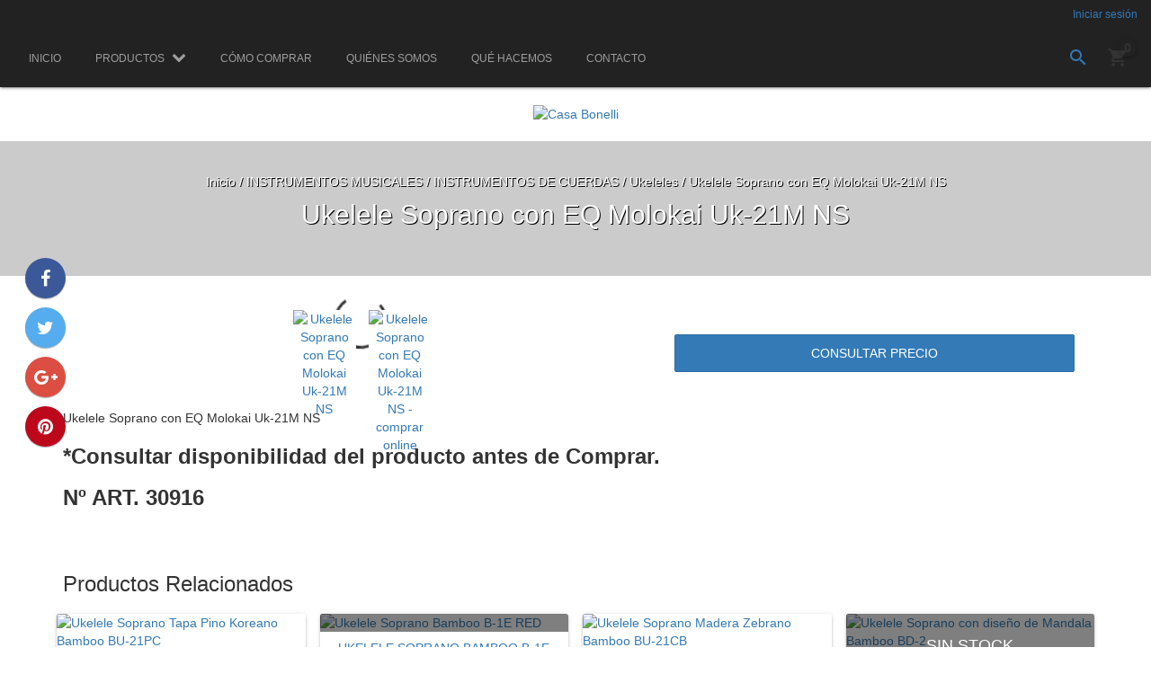

--- FILE ---
content_type: text/html; charset=UTF-8
request_url: https://www.casabonelli.com/productos/ukelele-soprano-con-eq-molokai-uk-21m-ns/
body_size: 36565
content:
<!DOCTYPE html>
<!--[if lt IE 7]><html class="no-js lt-ie9 lt-ie8 lt-ie7" lang=""><![endif]-->
<!--[if IE 7]><html class="no-js lt-ie9 lt-ie8" lang=""><![endif]-->
<!--[if IE 8]><html class="no-js lt-ie9" lang=""><![endif]-->
<!--[if IE 9 ]><html class="no-js ie9"><![endif]-->
<!--[if (gt IE 9)|!(IE)]><!--><html class="no-js"><!--<![endif]-->
<head>
	 <meta charset="utf-8">
    <!--[if IE]><meta http-equiv='X-UA-Compatible' content='IE=edge,chrome=1'><![endif]-->
    <meta name="viewport" content="width=device-width, user-scalable=no, initial-scale=1">

    <title>Ukelele Soprano con EQ Molokai Uk-21M NS</title>
    <meta name="description" content="Ukelele Soprano con EQ Molokai Uk-21M NS">

       
         <meta property="og:site_name" content="Casa Bonelli" />
                        <meta name="twitter:card" content="product">
<meta name="twitter:url" content="https://www.casabonelli.com/productos/ukelele-soprano-con-eq-molokai-uk-21m-ns/">
<meta name="twitter:image:src" content="http://dcdn-us.mitiendanube.com/stores/491/047/products/309161-d270e22756cb58289015494898211465-640-0.webp">
<meta name="twitter:title" content="Ukelele Soprano con EQ Molokai Uk-21M NS">
<meta name="twitter:data1" content="Consultar">
<meta name="twitter:label1" content="PRECIO">
<meta name="twitter:data2" content="1">
<meta name="twitter:label2" content="STOCK">                <meta property="og:url" content="https://www.casabonelli.com/productos/ukelele-soprano-con-eq-molokai-uk-21m-ns/" />
<meta property="og:title" content="Ukelele Soprano con EQ Molokai Uk-21M NS" />
<meta property="og:description" content="Ukelele Soprano con EQ Molokai Uk-21M NS" />
<meta property="og:type" content="tiendanube:product" />
<meta property="og:image" content="http://dcdn-us.mitiendanube.com/stores/491/047/products/309161-d270e22756cb58289015494898211465-640-0.webp" />
<meta property="og:image:secure_url" content="https://dcdn-us.mitiendanube.com/stores/491/047/products/309161-d270e22756cb58289015494898211465-640-0.webp" />
    <meta property="tiendanube:stock" content="1" />
    
        <link rel="stylesheet" type="text/css" href="//maxcdn.bootstrapcdn.com/bootstrap/3.3.6/css/bootstrap.min.css" media="all" />
    <link rel="stylesheet" type="text/css" href="//d2az8otjr0j19j.cloudfront.net/templates/491/047/twig/static/js/bxslider/jquery.bxslider.css" media="all" />

    <link rel="stylesheet" type="text/css" href="//maxcdn.bootstrapcdn.com/font-awesome/4.7.0/css/font-awesome.min.css" media="all" />
    <link rel="stylesheet" type="text/css" href="//fonts.googleapis.com/icon?family=Material+Icons" media="all" />
    <link rel="stylesheet" type="text/css" href="//fonts.googleapis.com/css?family=Lato:700,900,400italic,700italic|Slabo+27px|Oswald:400,300,700|Istok+Web:400,700,400italic,700italic|Arvo:400,700,400italic,700italic|Montserrat:400,700|Open+Sans+Condensed:300,300italic,700|Open+Sans:400,300,700|Lora:400,700|Roboto+Condensed:400italic,700italic,300,400,700|Droid+Sans:400,700" media="all" />
    
        <link rel="stylesheet" type="text/css" href="//dcdn-us.mitiendanube.com/stores/491/047/themes/material/dart-custom-styles-2837e7bfe2652a553e312e3b61d2c2c4.css" media="all" />
    <link rel="stylesheet" type="text/css" href="//d2az8otjr0j19j.cloudfront.net/templates/491/047/twig/static/css/style.css" media="all" />

            <script type="text/javascript" src="//ajax.googleapis.com/ajax/libs/jquery/1.12.0/jquery.min.js" ></script>
        <script>jQuery('html').removeClass('no-js').addClass('js');</script>

    

    <link href="//dcdn-us.mitiendanube.com/stores/491/047/themes/common/logo-1989355741-1732650720-a450f8431e7f9e1590e9b64d7c19d1351732650720.ico?0" class="js-favicon" rel="icon" type="image/x-icon" />
    <link href="//dcdn-us.mitiendanube.com/stores/491/047/themes/common/logo-1989355741-1732650720-a450f8431e7f9e1590e9b64d7c19d1351732650720.ico?0" class="js-favicon" rel="shortcut icon" type="image/x-icon" />
<link rel="canonical" href="https://www.casabonelli.com/productos/ukelele-soprano-con-eq-molokai-uk-21m-ns/" />

<meta name="nuvempay-logo" content="//d26lpennugtm8s.cloudfront.net/assets/common/img/logos/payment/new_logos_payment/nuvempago@2x.png" />



<script type="text/javascript">
    var LS = LS || {};

    LS.store = {
        id : 491047,
        url : "casabonelli.mitiendanube.com",
        custom_url : "www.casabonelli.com",
        ga4_measurement_id : "",
        gads_measurement_id : "",
        has_preexisting_google_mc_catalog : false,
        has_google_analytics_track_product_ids : false,
        name: "Casa\u0020Bonelli",
    };
    LS.cart = {
        id : null,
        subtotal : 0,
        has_non_shippable_products: false,
        has_shippable_products: false,
        items : [
                    ]
    };
    LS.hasCartMinimumValue = false;
    LS.abStorefrontCartExperiments = null;
    LS.lang = "es_AR";
    LS.langCode = "es";
    LS.currency = {
        code : "ARS",
        display_short: "\u0024",
        display_long: "\u0024\u0020ARS",
        cents_separator : ",",
        thousands_separator : "."
    };
    LS.country = "AR";
            LS.product = {
        id : 33109107,
        name : 'Ukelele\u0020Soprano\u0020con\u0020EQ\u0020Molokai\u0020Uk\u002D21M\u0020NS',
        requires_shipping: true,
        brand: 'Molokai',
        tags : [
                        'con\u0020microfono',                        'soprano',                        'ukelele'                    ]
    };
                LS.variants = [{"product_id":33109107,"price_short":null,"price_long":null,"price_number":null,"price_number_raw":null,"price_with_payment_discount_short":null,"price_without_taxes":null,"compare_at_price_short":null,"compare_at_price_long":null,"compare_at_price_number":null,"compare_at_price_number_raw":null,"has_promotional_price":false,"stock":1,"sku":"30916","available":true,"is_visible":true,"contact":true,"option0":null,"option1":null,"option2":null,"id":81933528,"image":54755276,"image_url":"\/\/dcdn-us.mitiendanube.com\/stores\/491\/047\/products\/309161-d270e22756cb58289015494898211465-1024-1024.webp","installments_data":"{\"Pago Nube\":{\"1\":{\"installment_value\":0,\"installment_value_cents\":0,\"interest\":0,\"total_value\":0,\"without_interests\":true,\"collector_is_third_party\":false}},\"Pagos Personalizados\":{\"1\":{\"installment_value\":0,\"installment_value_cents\":0,\"interest\":0,\"total_value\":0,\"without_interests\":true,\"collector_is_third_party\":false}}}","show_payment_discount_disclaimer":false,"popup_discount_visibility":{"pago-nube":{"tab_show_discount":false,"methods":{"wire_transfer":{"show_discount":false,"show_disclaimer":false},"credit_card":{"show_discount":false,"show_disclaimer":false},"debit_card":{"show_discount":false,"show_disclaimer":false}}},"pagos-personalizados":{"tab_show_discount":true,"methods":{"redirect":{"show_discount":false,"show_disclaimer":false},"other":{"show_discount":true,"show_disclaimer":false}}}}}];
        LS.customer = null;
    LS.template= "product";
    LS.theme = {
        code: "material",
        name: "Material",
        custom: true,
    };
    LS.metricsWorkerScriptUrl = "https://dcdn-us.mitiendanube.com/assets/stores/js/metrics-worker-c984926f96a2e4787f155a9755d6944a30.js?v=27820601"

    LS.socialScripts = [];
    LS.DOMReady = function(fn) {
        if (document.addEventListener) {
            document.addEventListener('DOMContentLoaded', fn);
        } else {
            document.attachEvent('onreadystatechange', function() {
                if (document.readyState === 'interactive')
                    fn();
            });
        }
    };

    // Making it a thenable so it can be made into a full fledged Promise later
    LS._readyCallbacks = [];
    LS.ready = {
        then: function(callback){
            LS._readyCallbacks.push(callback);
        }
    };

    window.addEventListener('load', () => {
        if(!window.cartService) {
            return;
        }

        window.cartService.setCurrentLoadTime(1769899428);
    });

    window.pageData = {
        id: "product",
        name: "our_components.general.product"
    }

    window.initialCart = {"id":null,"subtotal":0,"total":0,"discounts":0,"promotions":[],"shipping_zipcode":null};
    window.metricServiceDispatchQueue = [];
    window.metricService = { dispatch: (event) => window.metricServiceDispatchQueue.push(event) };

    window.translations = {
        cart: {
            error_messages: {
                out_of_stock: 'No hay más stock de este producto.',
                unavailable_product: 'Este producto no está disponible.',
                update_error: 'Ocurrió un error al actualizar el carrito.',
                subscription_only_product: 'Este producto solo está disponible para suscripciones.'
            },
            name: 'Carrito de compras'
        }
    };
</script>



    <script type="module">
    import {onCLS, onFCP, onFID, onINP, onLCP, onTTFB} from 'https://unpkg.com/web-vitals@3.5.2/dist/web-vitals.js?module';

    const queue = new Map();
    let shouldLogQueuedMetrics = true;

    const pageInfo = {
        handle: pageData.id,
        url: window.location.href,
    };

    function isMetricValid(metric) {
        return metric && typeof metric.value === 'number' && !isNaN(metric.value) && metric.value >= 0;
    }

    function queueMetric(metric) {
        if (!isMetricValid(metric) || queue.has(metric.name)) return;
        queue.set(metric.name, metric);
    }

    function logQueuedMetrics() {
        if (queue.size === 0 || !shouldLogQueuedMetrics) return;

        shouldLogQueuedMetrics = false;
        logMetrics([...queue.values()]);
    }

    function logMetrics(metrics) {
        if (metrics.length === 0) return;

        const webVitals = Object.fromEntries(
            metrics.map(({name, rating, value}) => [name, {rating, value}])
        );

        const data = JSON.stringify({ pageInfo, webVitals });

        if (!navigator.sendBeacon) {
            fetch('/stats/web_vitals/', {
                method: 'POST',
                headers: { 'Content-Type': 'application/json' },
                body: data
            }).catch(console.error);
        } else {
            navigator.sendBeacon('/stats/web_vitals/', data);
        }
    }


    /**
     * Log network metrics like TTFB, DNS lookup, and connection negotiation
     */
    function logNetworkMetrics(ttfb) {
        if (!isMetricValid(ttfb)) return;

        const metrics = [ttfb];

        const pageNav = ttfb.entries?.[0];
        if (pageNav) {
            const dnsLookup = { name: 'DNS_LOOKUP', value: pageNav.domainLookupEnd - pageNav.domainLookupStart };
            const connectionNegotiation = { name: 'CONNECTION_NEGOTIATION', value: pageNav.connectEnd - pageNav.connectStart };

            if (isMetricValid(dnsLookup)) metrics.push(dnsLookup);
            if (isMetricValid(connectionNegotiation)) metrics.push(connectionNegotiation);
        }

        logMetrics(metrics);
    }

    function listenWebMetrics() {
        onCLS(queueMetric);
        onFCP(queueMetric);
        onFID(queueMetric);
        onINP(queueMetric);
        onLCP(queueMetric);
        onTTFB(logNetworkMetrics);

        addEventListener('visibilitychange', () => {
            if (document.visibilityState === 'hidden') logQueuedMetrics();
        }, { once: true });

        addEventListener('beforeunload', logQueuedMetrics);

        // Safari does not reliably fire the `visibilitychange` event when the page is being unloaded.
        addEventListener('pagehide', logQueuedMetrics);
    }

    listenWebMetrics();

</script>

<script>
    window.enableNativeLibraries = false;
    window.hasMetricsTag = false;
    window.hasFixFilterPaginationTag = false;
    window.hasUpdatingCartStatusTag = false;
    window.hasMaxPaymentDiscountFixTag = false;
</script>

    <script type="text/javascript" src="//dcdn-us.mitiendanube.com/assets/stores/js/linkedstore-458364012c30138c82594905ebaa158830.js?v=27820601" ></script>
    <script>window.vanillaJS = false;</script>

<script type="text/javascript">
    
    LS.ready.then(() =>  {
        if (!window.jQueryNuvem) {
            window.jQueryNuvem = $
        }
    });
</script>


    
<script type="text/javascript">

    function ga_send_event(category, action, label, value) {
                    return;
            }

    </script>


    



    <script type="text/javascript">
    function amplitude_log_event(event, properties) {
        // dummy function
        return true;
    }
</script>









        <style>
        
    </style>
</head>
<body itemscope itemtype="http://schema.org/WebPage" itemid="body" class=" template-product">


     <script>LS.socialScripts.push('//platform.twitter.com/widgets.js')</script>
            <script>
                window.fbAsyncInit = function() {
                    FB.init({
            appId      : '107147892676939',
            xfbml      : true,
            version    : 'v2.9',
            cookie     : true
        });
                    
                FB.Event.subscribe('comment.create',function(response){
                    LS.commentNotify("/fb-comment/", 33109107, response);
                });
            
                };
                LS.ready.then(function() {
                    window.scriptLoaderService.addScriptOnEvent("//connect.facebook.net/es_LA/all.js#xfbml=1&version=v2.9&appId=107147892676939", 'onfirstinteraction');
                });
            </script>
        <script type="text/javascript">
                  window.___gcfg = {'lang' : 'es-419'};
                  LS.socialScripts.push('https://apis.google.com/js/plusone.js')
                </script><script>LS.socialScripts.push('//assets.pinterest.com/js/pinit.js')</script>
        
        <nav class="pushy pushy-left mobile-nav_hamburger-panel">
        <div class="mobile-logo pull-left">
    <div class="container">
        <span class="menu-btn btn btn-default btn-close pull-right m-top m-bottom"><i class="material-icons">&#xE5CD;</i></span>
    </div>
    <div class="container lang-wrapper">
        <div class="search-lang-wrapper">
                    </div>
    </div>
</div>
<ul id="mobile-navigation" class="list-style-none p-none container-fluid clear-both">
    <div class="mobile-account-container">
                                    <li class="border-bottom"><a href="/account/login/" title="" class="d-block text-decoration-none text-wrap no-link p-all p-bottom">Iniciar sesión</a></li>
            </div>
    		    		    		    		    				 <li>
		            <a class="d-block clear-both text-decoration-none text-wrap no-link p-all border-bottom" href="https://www.casabonelli.com/como-comprar/">
		                Cómo Comprar</a>
		         </li>
				    		    		    				 <li>
		            <a class="d-block clear-both text-decoration-none text-wrap no-link p-all border-bottom" href="https://www.casabonelli.com/quienes-somos/">
		                Quiénes Somos</a>
		         </li>
				    		    		    				 <li>
		            <a class="d-block clear-both text-decoration-none text-wrap no-link p-all border-bottom" href="https://www.casabonelli.com/que-hacemos/">
		                Qué hacemos</a>
		         </li>
				    		    		    				 <li>
		            <a class="d-block clear-both text-decoration-none text-wrap no-link p-all border-bottom" href="/contacto/">
		                Contacto</a>
		         </li>
				    	</ul>    </nav>
    <div class="site-overlay"></div>
            <div class="navbar navbar-inverse main-navbar js-main-navbar js-search-container mobile-nav">
            <div id="account-header" class="container-fluid hidden-xs">
            <div class="row">
                <div class="col-xs-6 col-sm-6 col-md-6 col-lg-6 text-left">
                    <div class="search-lang-wrapper pull-left">
                                             </div>
                </div>
                <div class="col-xs-6 col-sm-6 col-md-6 col-lg-6 text-right">
                    <ul class="list-style-none p-none m-none account-links">
                                                                                                                        <li class="d-inline-block"><a href="/account/login/" title="" class="d-inline-block no-link contrast m-half-left">Iniciar sesión</a></li>
                                                                        </ul>
                </div>
            </div>
        </div>
        <div class="navbar-header mobile-nav_first-row">
        <div class="secondary-navbar-desktop hidden-xs">
            <ul class="top-links pull-left m-none-bottom p-none m-right">
                 <nav id="navigation" class="p-relative">
                    <ul id="menu" class="nav navbar-nav text-center f-none p-relative">
                        			 <li class=" first">
			<a href="/" >
				<span>Inicio</span>
			</a>
		</li>
			    <li class="with-subitems p-relative selected ">
			 <a href="https://www.casabonelli.com/productos/" class="dropdown-toggle-button"   >
			    <span>Productos</span>
			    <i class="fa fa-chevron-down"></i>
			 </a>
			<ul class="dropdown-menu p-none">			
							<li>
			        <a href="/productos/">
			            <span>Todos los productos</span>
			        </a>
     			</li>
									    <li class="with-subitems p-relative  first">
			 <a href="https://www.casabonelli.com/baterias/" class="dropdown-toggle-button"   >
			    <span>AUDIO PROFESIONAL</span>
			    <i class="fa fa-chevron-down"></i>
			 </a>
			<ul class="dropdown-menu p-none">			
										 <li class=" first">
			<a href="https://www.casabonelli.com/baterias/bateria-clasica/" >
				<span>Auriculares</span>
			</a>
		</li>
				 <li class=" ">
			<a href="https://www.casabonelli.com/baterias/bafles-potenciados/" >
				<span>Bafles Potenciados</span>
			</a>
		</li>
				 <li class=" ">
			<a href="https://www.casabonelli.com/baterias/bafles-sin-potencia/" >
				<span>Bafles Sin Potencia</span>
			</a>
		</li>
				 <li class=" ">
			<a href="https://www.casabonelli.com/baterias/bandejas-giradisco/" >
				<span>Bandejas Giradisco</span>
			</a>
		</li>
				 <li class=" ">
			<a href="https://www.casabonelli.com/baterias/bocinas-para-drivers/" >
				<span>Bocinas para Drivers</span>
			</a>
		</li>
				 <li class=" ">
			<a href="https://www.casabonelli.com/baterias/cables-armados/" >
				<span>Cables Armados</span>
			</a>
		</li>
				 <li class=" ">
			<a href="https://www.casabonelli.com/baterias/cables-para-armar/" >
				<span>Cables para Armar</span>
			</a>
		</li>
				 <li class=" ">
			<a href="https://www.casabonelli.com/baterias/cajas-directas/" >
				<span>Cajas Directas</span>
			</a>
		</li>
				 <li class=" ">
			<a href="https://www.casabonelli.com/baterias/compresores/" >
				<span>Compresores</span>
			</a>
		</li>
				 <li class=" ">
			<a href="https://www.casabonelli.com/baterias/consolas-potenciadas/" >
				<span>Consolas Potenciadas</span>
			</a>
		</li>
				 <li class=" ">
			<a href="https://www.casabonelli.com/baterias/controlador-mp3/" >
				<span>Controlador MP3</span>
			</a>
		</li>
				 <li class=" ">
			<a href="https://www.casabonelli.com/baterias/crossovers-para-bafles/" >
				<span>Crossovers -Divisores de Frecuencias.</span>
			</a>
		</li>
				 <li class=" ">
			<a href="https://www.casabonelli.com/baterias/diafragmas-para-drivers-y-tweeters/" >
				<span>Diafragmas para Drivers y Tweeters</span>
			</a>
		</li>
				 <li class=" ">
			<a href="https://www.casabonelli.com/baterias/distribuidores-de-auriculares/" >
				<span>Distribuidores de Auriculares</span>
			</a>
		</li>
				 <li class=" ">
			<a href="https://www.casabonelli.com/baterias/drive-racks/" >
				<span>DRIVE RACKS </span>
			</a>
		</li>
				 <li class=" ">
			<a href="https://www.casabonelli.com/baterias/drivers/" >
				<span>Drivers</span>
			</a>
		</li>
				 <li class=" ">
			<a href="https://www.casabonelli.com/baterias/ecualizadores/" >
				<span>Ecualizadores</span>
			</a>
		</li>
				 <li class=" ">
			<a href="https://www.casabonelli.com/baterias/excitadores-aurales/" >
				<span>Excitadores Aurales</span>
			</a>
		</li>
				 <li class=" ">
			<a href="https://www.casabonelli.com/baterias/interfases-usb/" >
				<span>Interfases USB</span>
			</a>
		</li>
				 <li class=" ">
			<a href="https://www.casabonelli.com/baterias/mangueras-de-sonido/" >
				<span>Mangueras de Sonido</span>
			</a>
		</li>
				 <li class=" ">
			<a href="https://www.casabonelli.com/baterias/microfonos-inalambricos/" >
				<span>Micrófonos Inalámbricos</span>
			</a>
		</li>
				 <li class=" ">
			<a href="https://www.casabonelli.com/baterias/microfonos-para-grabacion/" >
				<span>Micrófonos para Grabación</span>
			</a>
		</li>
				 <li class=" ">
			<a href="https://www.casabonelli.com/baterias/microfonos-para-sonidistas/" >
				<span>Micrófonos para Voces</span>
			</a>
		</li>
				 <li class=" ">
			<a href="https://www.casabonelli.com/baterias/microfonos-para-instrumentos/" >
				<span>Micrófonos Para Instrumentos</span>
			</a>
		</li>
				 <li class=" ">
			<a href="https://www.casabonelli.com/baterias/mixers-con-potencia/" >
				<span>Mixers con potencia </span>
			</a>
		</li>
				 <li class=" ">
			<a href="https://www.casabonelli.com/baterias/mixers-para-djs/" >
				<span>Mixers para DJS.</span>
			</a>
		</li>
				 <li class=" ">
			<a href="https://www.casabonelli.com/baterias/mixers-sin-potencia-para-sonidistas/" >
				<span>Mixers sin potencia para Sonidistas</span>
			</a>
		</li>
				 <li class=" ">
			<a href="https://www.casabonelli.com/baterias/monitores-para-estudios/" >
				<span>Monitores para Estudios</span>
			</a>
		</li>
				 <li class=" ">
			<a href="https://www.casabonelli.com/baterias/monitores-intraurales-inalambricos/" >
				<span>Monitores Intraurales Inalámbricos</span>
			</a>
		</li>
				 <li class=" ">
			<a href="https://www.casabonelli.com/baterias/panales/" >
				<span>Paneles Acùsticos</span>
			</a>
		</li>
				 <li class=" ">
			<a href="https://www.casabonelli.com/baterias/paravientos-para-microfonos/" >
				<span>Paravientos para micròfonos</span>
			</a>
		</li>
			    <li class="with-subitems p-relative  ">
			 <a href="https://www.casabonelli.com/baterias/parlantes/" class="dropdown-toggle-button"   >
			    <span>Parlantes </span>
			    <i class="fa fa-chevron-down"></i>
			 </a>
			<ul class="dropdown-menu p-none">			
										 <li class=" first">
			<a href="https://www.casabonelli.com/baterias/parlantes/para-sistemas-de-sonido/" >
				<span>Para Sistemas de Sonido</span>
			</a>
		</li>
				 <li class=" ">
			<a href="https://www.casabonelli.com/baterias/parlantes/para-amplificadores-de-instrumentos/" >
				<span>Para Amplificadores de Instrumentos</span>
			</a>
		</li>
				 <li class=" ">
			<a href="https://www.casabonelli.com/baterias/parlantes/audio-profesional/" >
				<span>AUDIO PROFESIONAL</span>
			</a>
		</li>
				 <li class=" ">
			<a href="https://www.casabonelli.com/baterias/parlantes/portatil/" >
				<span>Portátil</span>
			</a>
		</li>
	
			</ul>
		</li>
				 <li class=" ">
			<a href="https://www.casabonelli.com/baterias/phantom-power/" >
				<span>Phantom Power</span>
			</a>
		</li>
			    <li class="with-subitems p-relative  ">
			 <a href="https://www.casabonelli.com/baterias/pie-para-microfonos/" class="dropdown-toggle-button"   >
			    <span>Pie para Micrófonos</span>
			    <i class="fa fa-chevron-down"></i>
			 </a>
			<ul class="dropdown-menu p-none">			
										 <li class=" first">
			<a href="https://www.casabonelli.com/baterias/pie-para-microfonos/accesorios-para-pie-de-microfonos/" >
				<span>Accesorios para Pie de Micrófonos</span>
			</a>
		</li>
	
			</ul>
		</li>
				 <li class=" ">
			<a href="https://www.casabonelli.com/baterias/pipetas/" >
				<span>Pipetas</span>
			</a>
		</li>
				 <li class=" ">
			<a href="https://www.casabonelli.com/baterias/portaestudios/" >
				<span>Portaestudios</span>
			</a>
		</li>
				 <li class=" ">
			<a href="https://www.casabonelli.com/baterias/potencias/" >
				<span>Potencias</span>
			</a>
		</li>
				 <li class=" ">
			<a href="https://www.casabonelli.com/baterias/procesadores-de-efectos/" >
				<span>Procesadores de Efectos</span>
			</a>
		</li>
				 <li class=" ">
			<a href="https://www.casabonelli.com/baterias/rackeras/" >
				<span>Rackeras</span>
			</a>
		</li>
				 <li class=" ">
			<a href="https://www.casabonelli.com/baterias/rejas-para-bafles/" >
				<span>Rejas para Bafles</span>
			</a>
		</li>
				 <li class=" ">
			<a href="https://www.casabonelli.com/baterias/reproductores-mp3/" >
				<span>Reproductores MP3</span>
			</a>
		</li>
				 <li class=" ">
			<a href="https://www.casabonelli.com/baterias/rinconeras-para-bafles/" >
				<span>Rinconeras para Bafles</span>
			</a>
		</li>
				 <li class=" ">
			<a href="https://www.casabonelli.com/baterias/sistemas-de-sonido/" >
				<span>Sistemas de Sonido</span>
			</a>
		</li>
				 <li class=" ">
			<a href="https://www.casabonelli.com/baterias/tubos-de-sintonia/" >
				<span>Tubos de Sintonía</span>
			</a>
		</li>
				 <li class=" ">
			<a href="https://www.casabonelli.com/baterias/tweeters/" >
				<span>Tweeters</span>
			</a>
		</li>
				 <li class=" ">
			<a href="https://www.casabonelli.com/baterias/mixers-digital/" >
				<span>Mixers Digital</span>
			</a>
		</li>
				 <li class=" ">
			<a href="https://www.casabonelli.com/baterias/fichas-de-alimentacion/" >
				<span>Fichas de Alimentación</span>
			</a>
		</li>
				 <li class=" ">
			<a href="https://www.casabonelli.com/baterias/soporte-suspension-para-microfono/" >
				<span>Soporte Suspensión para Micrófono</span>
			</a>
		</li>
				 <li class=" ">
			<a href="https://www.casabonelli.com/baterias/microfono-condensador/" >
				<span>Micrófono Condensador</span>
			</a>
		</li>
				 <li class=" ">
			<a href="https://www.casabonelli.com/baterias/accesorios-para-microfonos/" >
				<span>Accesorios para Micrófonos</span>
			</a>
		</li>
				 <li class=" ">
			<a href="https://www.casabonelli.com/baterias/conversores-de-senal/" >
				<span>Conversores de Señal</span>
			</a>
		</li>
				 <li class=" ">
			<a href="https://www.casabonelli.com/baterias/pantallas-de-aislamientos/" >
				<span>Pantallas de Aislamientos</span>
			</a>
		</li>
				 <li class=" ">
			<a href="https://www.casabonelli.com/baterias/accesorios5/" >
				<span>Accesorios</span>
			</a>
		</li>
				 <li class=" ">
			<a href="https://www.casabonelli.com/baterias/repuestos/" >
				<span>Repuestos</span>
			</a>
		</li>
				 <li class=" ">
			<a href="https://www.casabonelli.com/baterias/mezclador/" >
				<span>Mezclador</span>
			</a>
		</li>
				 <li class=" ">
			<a href="https://www.casabonelli.com/baterias/protectores-de-oido/" >
				<span>Protectores de oído</span>
			</a>
		</li>
	
			</ul>
		</li>
			    <li class="with-subitems p-relative  ">
			 <a href="https://www.casabonelli.com/guitarras/" class="dropdown-toggle-button"   >
			    <span>ILUMINACION PROFESIONAL</span>
			    <i class="fa fa-chevron-down"></i>
			 </a>
			<ul class="dropdown-menu p-none">			
										 <li class=" first">
			<a href="https://www.casabonelli.com/guitarras/accesorio-iluminacion/" >
				<span>Accesorios iluminación</span>
			</a>
		</li>
				 <li class=" ">
			<a href="https://www.casabonelli.com/guitarras/guitarras-electricas/" >
				<span>Cabezales Móviles</span>
			</a>
		</li>
				 <li class=" ">
			<a href="https://www.casabonelli.com/guitarras/guitarra-criollas/" >
				<span>Esferas Espejadas</span>
			</a>
		</li>
				 <li class=" ">
			<a href="https://www.casabonelli.com/guitarras/flash/" >
				<span>Flash</span>
			</a>
		</li>
				 <li class=" ">
			<a href="https://www.casabonelli.com/guitarras/gelatina-para-spots/" >
				<span>Gelatina para Spots</span>
			</a>
		</li>
				 <li class=" ">
			<a href="https://www.casabonelli.com/guitarras/lamparas/" >
				<span>Lámparas </span>
			</a>
		</li>
				 <li class=" ">
			<a href="https://www.casabonelli.com/guitarras/lasers/" >
				<span>Lasers</span>
			</a>
		</li>
				 <li class=" ">
			<a href="https://www.casabonelli.com/guitarras/liquidos/" >
				<span>Líquidos</span>
			</a>
		</li>
				 <li class=" ">
			<a href="https://www.casabonelli.com/guitarras/luces-audioritmicas/" >
				<span>Luces Audiorítmicas</span>
			</a>
		</li>
				 <li class=" ">
			<a href="https://www.casabonelli.com/guitarras/maquinas-de-burbujas/" >
				<span>Máquinas de Burbujas</span>
			</a>
		</li>
				 <li class=" ">
			<a href="https://www.casabonelli.com/guitarras/maquinas-de-humo/" >
				<span>Máquinas de Humo</span>
			</a>
		</li>
				 <li class=" ">
			<a href="https://www.casabonelli.com/guitarras/maquinas-de-nieve/" >
				<span>Máquinas de Nieve</span>
			</a>
		</li>
				 <li class=" ">
			<a href="https://www.casabonelli.com/guitarras/mixers-dmx/" >
				<span>Mixers DMX</span>
			</a>
		</li>
				 <li class=" ">
			<a href="https://www.casabonelli.com/guitarras/motores-para-esferas/" >
				<span>Motores para Esferas</span>
			</a>
		</li>
				 <li class=" ">
			<a href="https://www.casabonelli.com/guitarras/pantallas-para-proyectores/" >
				<span>Pantallas para Proyectores</span>
			</a>
		</li>
				 <li class=" ">
			<a href="https://www.casabonelli.com/guitarras/par-leds/" >
				<span>Par Leds</span>
			</a>
		</li>
				 <li class=" ">
			<a href="https://www.casabonelli.com/guitarras/potencias-para-luces/" >
				<span>Potencias para luces</span>
			</a>
		</li>
				 <li class=" ">
			<a href="https://www.casabonelli.com/guitarras/proyectores/" >
				<span>Proyectores</span>
			</a>
		</li>
				 <li class=" ">
			<a href="https://www.casabonelli.com/guitarras/secuenciadores/" >
				<span>Secuenciadores</span>
			</a>
		</li>
				 <li class=" ">
			<a href="https://www.casabonelli.com/guitarras/soportes-para-luces/" >
				<span>Soportes para Luces</span>
			</a>
		</li>
				 <li class=" ">
			<a href="https://www.casabonelli.com/guitarras/spots-para-lamparas-halogenas/" >
				<span>Spots para lámparas halógenas</span>
			</a>
		</li>
	
			</ul>
		</li>
			    <li class="with-subitems p-relative selected ">
			 <a href="https://www.casabonelli.com/pianos/" class="dropdown-toggle-button"   >
			    <span>INSTRUMENTOS MUSICALES</span>
			    <i class="fa fa-chevron-down"></i>
			 </a>
			<ul class="dropdown-menu p-none">			
									    <li class="with-subitems p-relative  first">
			 <a href="https://www.casabonelli.com/pianos/amplificadores/" class="dropdown-toggle-button"   >
			    <span>AMPLIFICADORES</span>
			    <i class="fa fa-chevron-down"></i>
			 </a>
			<ul class="dropdown-menu p-none">			
										 <li class=" first">
			<a href="https://www.casabonelli.com/pianos/amplificadores/para-bajos/" >
				<span>Para Bajos</span>
			</a>
		</li>
				 <li class=" ">
			<a href="https://www.casabonelli.com/pianos/amplificadores/para-guitarras-electricas/" >
				<span>Para Guitarras Eléctricas</span>
			</a>
		</li>
				 <li class=" ">
			<a href="https://www.casabonelli.com/pianos/amplificadores/para-guitarras-acusticas/" >
				<span>Para Guitarras Acústicas</span>
			</a>
		</li>
				 <li class=" ">
			<a href="https://www.casabonelli.com/pianos/amplificadores/para-teclados/" >
				<span>Para Teclados</span>
			</a>
		</li>
				 <li class=" ">
			<a href="https://www.casabonelli.com/pianos/amplificadores/para-multiusos/" >
				<span>Para Multiusos</span>
			</a>
		</li>
				 <li class=" ">
			<a href="https://www.casabonelli.com/pianos/amplificadores/parlantes-especiales-para-amplificadores-de-instrumentos/" >
				<span>Parlantes especiales para Amplificadores de Instrumentos</span>
			</a>
		</li>
				 <li class=" ">
			<a href="https://www.casabonelli.com/pianos/amplificadores/vrs-valvulas/" >
				<span>Vrs. Válvulas</span>
			</a>
		</li>
				 <li class=" ">
			<a href="https://www.casabonelli.com/pianos/amplificadores/accesorios3/" >
				<span>Accesorios</span>
			</a>
		</li>
	
			</ul>
		</li>
			    <li class="with-subitems p-relative selected ">
			 <a href="https://www.casabonelli.com/pianos/instrumentos-de-cuerdas/" class="dropdown-toggle-button"   >
			    <span>INSTRUMENTOS DE CUERDAS</span>
			    <i class="fa fa-chevron-down"></i>
			 </a>
			<ul class="dropdown-menu p-none">			
									    <li class="with-subitems p-relative  first">
			 <a href="https://www.casabonelli.com/pianos/instrumentos-de-cuerdas/bajos/" class="dropdown-toggle-button"   >
			    <span>Bajos</span>
			    <i class="fa fa-chevron-down"></i>
			 </a>
			<ul class="dropdown-menu p-none">			
										 <li class=" first">
			<a href="https://www.casabonelli.com/pianos/instrumentos-de-cuerdas/bajos/microfonos-para-bajos-electricos/" >
				<span>Micrófonos para Bajos Eléctricos</span>
			</a>
		</li>
				 <li class=" ">
			<a href="https://www.casabonelli.com/pianos/instrumentos-de-cuerdas/bajos/accesorios2/" >
				<span>Accesorios</span>
			</a>
		</li>
	
			</ul>
		</li>
				 <li class=" ">
			<a href="https://www.casabonelli.com/pianos/instrumentos-de-cuerdas/banjos/" >
				<span>Banjos</span>
			</a>
		</li>
				 <li class=" ">
			<a href="https://www.casabonelli.com/pianos/instrumentos-de-cuerdas/charangos/" >
				<span>Charangos</span>
			</a>
		</li>
				 <li class=" ">
			<a href="https://www.casabonelli.com/pianos/instrumentos-de-cuerdas/contrabajo/" >
				<span>Contrabajos</span>
			</a>
		</li>
				 <li class=" ">
			<a href="https://www.casabonelli.com/pianos/instrumentos-de-cuerdas/guitalele/" >
				<span>Guitalele</span>
			</a>
		</li>
				 <li class=" ">
			<a href="https://www.casabonelli.com/pianos/instrumentos-de-cuerdas/guitarras-acusticas-y-con-microfono-incorporado/" >
				<span>Guitarras Acústicas y con Micrófono incorporado</span>
			</a>
		</li>
			    <li class="with-subitems p-relative  ">
			 <a href="https://www.casabonelli.com/pianos/instrumentos-de-cuerdas/guitarras-clasicas-y-con-microfono-incorporado/" class="dropdown-toggle-button"   >
			    <span>Guitarras Clásicas y con Micrófono incorporado</span>
			    <i class="fa fa-chevron-down"></i>
			 </a>
			<ul class="dropdown-menu p-none">			
										 <li class=" first">
			<a href="https://www.casabonelli.com/pianos/instrumentos-de-cuerdas/guitarras-clasicas-y-con-microfono-incorporado/accesorios4/" >
				<span>Accesorios</span>
			</a>
		</li>
	
			</ul>
		</li>
			    <li class="with-subitems p-relative  ">
			 <a href="https://www.casabonelli.com/pianos/instrumentos-de-cuerdas/guitarras-electricas1/" class="dropdown-toggle-button"   >
			    <span>Guitarras Eléctricas</span>
			    <i class="fa fa-chevron-down"></i>
			 </a>
			<ul class="dropdown-menu p-none">			
										 <li class=" first">
			<a href="https://www.casabonelli.com/pianos/instrumentos-de-cuerdas/guitarras-electricas1/microfonos-para-guitarras-electricas/" >
				<span>Micrófonos para Guitarras Eléctricas</span>
			</a>
		</li>
				 <li class=" ">
			<a href="https://www.casabonelli.com/pianos/instrumentos-de-cuerdas/guitarras-electricas1/microfonos-para-guitarras-clasicas/" >
				<span>Micrófonos para Guitarras Clásicas</span>
			</a>
		</li>
				 <li class=" ">
			<a href="https://www.casabonelli.com/pianos/instrumentos-de-cuerdas/guitarras-electricas1/accesorios1/" >
				<span>Accesorios</span>
			</a>
		</li>
	
			</ul>
		</li>
				 <li class=" ">
			<a href="https://www.casabonelli.com/pianos/instrumentos-de-cuerdas/mandolinas/" >
				<span>Mandolinas</span>
			</a>
		</li>
			    <li class="with-subitems p-relative  ">
			 <a href="https://www.casabonelli.com/pianos/instrumentos-de-cuerdas/pedales-de-efectos-y-pedaleras/" class="dropdown-toggle-button"   >
			    <span>Pedales de Efectos y Pedaleras</span>
			    <i class="fa fa-chevron-down"></i>
			 </a>
			<ul class="dropdown-menu p-none">			
										 <li class=" first">
			<a href="https://www.casabonelli.com/pianos/instrumentos-de-cuerdas/pedales-de-efectos-y-pedaleras/repuestos-para-pedales-de-efectos-y-pedaleras/" >
				<span>Repuestos para Pedales de Efectos y Pedaleras</span>
			</a>
		</li>
	
			</ul>
		</li>
				 <li class=" ">
			<a href="https://www.casabonelli.com/pianos/instrumentos-de-cuerdas/requinto/" >
				<span>Requinto</span>
			</a>
		</li>
				 <li class="selected ">
			<a href="https://www.casabonelli.com/pianos/instrumentos-de-cuerdas/ukeleles/" >
				<span>Ukeleles</span>
			</a>
		</li>
				 <li class=" ">
			<a href="https://www.casabonelli.com/pianos/instrumentos-de-cuerdas/violines/" >
				<span>Violines</span>
			</a>
		</li>
				 <li class=" ">
			<a href="https://www.casabonelli.com/pianos/instrumentos-de-cuerdas/violas/" >
				<span>Violas</span>
			</a>
		</li>
				 <li class=" ">
			<a href="https://www.casabonelli.com/pianos/instrumentos-de-cuerdas/violoncellos/" >
				<span>Violoncellos</span>
			</a>
		</li>
				 <li class=" ">
			<a href="https://www.casabonelli.com/pianos/instrumentos-de-cuerdas/vrs-afinadores/" >
				<span>Vrs: Afinadores</span>
			</a>
		</li>
				 <li class=" ">
			<a href="https://www.casabonelli.com/pianos/instrumentos-de-cuerdas/vrs-atriles-para-partituras/" >
				<span>Vrs: Atriles para Partituras</span>
			</a>
		</li>
				 <li class=" ">
			<a href="https://www.casabonelli.com/pianos/instrumentos-de-cuerdas/vrs-auriculares/" >
				<span>Vrs: Auriculares</span>
			</a>
		</li>
				 <li class=" ">
			<a href="https://www.casabonelli.com/pianos/instrumentos-de-cuerdas/vrs-banquitos-apoya-pie-para-guitarristas/" >
				<span>Vrs: Banquitos apoya pie para guitarristas</span>
			</a>
		</li>
				 <li class=" ">
			<a href="https://www.casabonelli.com/pianos/instrumentos-de-cuerdas/vrs-cables/" >
				<span>Vrs: Cables</span>
			</a>
		</li>
				 <li class=" ">
			<a href="https://www.casabonelli.com/pianos/instrumentos-de-cuerdas/vrs-capotrastes/" >
				<span>Vrs: Capotrastes</span>
			</a>
		</li>
				 <li class=" ">
			<a href="https://www.casabonelli.com/pianos/instrumentos-de-cuerdas/vrs-clavijeros/" >
				<span>Vrs: Clavijeros</span>
			</a>
		</li>
				 <li class=" ">
			<a href="https://www.casabonelli.com/pianos/instrumentos-de-cuerdas/vrs-correas/" >
				<span>Vrs. Correas</span>
			</a>
		</li>
			    <li class="with-subitems p-relative  ">
			 <a href="https://www.casabonelli.com/pianos/instrumentos-de-cuerdas/vrs-cuerdas/" class="dropdown-toggle-button"   >
			    <span>Vrs. Cuerdas</span>
			    <i class="fa fa-chevron-down"></i>
			 </a>
			<ul class="dropdown-menu p-none">			
										 <li class=" first">
			<a href="https://www.casabonelli.com/pianos/instrumentos-de-cuerdas/vrs-cuerdas/cuerdas-para-guitarras-electricas/" >
				<span>Cuerdas para Guitarras Eléctricas</span>
			</a>
		</li>
				 <li class=" ">
			<a href="https://www.casabonelli.com/pianos/instrumentos-de-cuerdas/vrs-cuerdas/cuerdas-para-guitarra-criollas/" >
				<span>Cuerdas para Guitarras Criollas</span>
			</a>
		</li>
				 <li class=" ">
			<a href="https://www.casabonelli.com/pianos/instrumentos-de-cuerdas/vrs-cuerdas/cuerdas-para-bajos/" >
				<span>Cuerdas para Bajos</span>
			</a>
		</li>
				 <li class=" ">
			<a href="https://www.casabonelli.com/pianos/instrumentos-de-cuerdas/vrs-cuerdas/cuerdas-electroacustica/" >
				<span>Cuerdas para Guitarras Electroacústicas</span>
			</a>
		</li>
				 <li class=" ">
			<a href="https://www.casabonelli.com/pianos/instrumentos-de-cuerdas/vrs-cuerdas/cuerdas-para-acusticas/" >
				<span>Cuerdas para Guitarras Acústicas</span>
			</a>
		</li>
				 <li class=" ">
			<a href="https://www.casabonelli.com/pianos/instrumentos-de-cuerdas/vrs-cuerdas/cuerdas-para-cavaquinho/" >
				<span>Cuerdas para Cavaquinhos</span>
			</a>
		</li>
				 <li class=" ">
			<a href="https://www.casabonelli.com/pianos/instrumentos-de-cuerdas/vrs-cuerdas/cuerdas-para-arpas/" >
				<span>Cuerdas para Arpas</span>
			</a>
		</li>
				 <li class=" ">
			<a href="https://www.casabonelli.com/pianos/instrumentos-de-cuerdas/vrs-cuerdas/cuerdas-para-cello/" >
				<span>Cuerdas para Cellos</span>
			</a>
		</li>
				 <li class=" ">
			<a href="https://www.casabonelli.com/pianos/instrumentos-de-cuerdas/vrs-cuerdas/cuerdas-para-charangos/" >
				<span>Cuerdas para Charangos</span>
			</a>
		</li>
				 <li class=" ">
			<a href="https://www.casabonelli.com/pianos/instrumentos-de-cuerdas/vrs-cuerdas/cuerdas-para-mandolin/" >
				<span>Cuerdas para Mandolín</span>
			</a>
		</li>
				 <li class=" ">
			<a href="https://www.casabonelli.com/pianos/instrumentos-de-cuerdas/vrs-cuerdas/cuerdas-para-contrabajos/" >
				<span>Cuerdas para Contrabajos</span>
			</a>
		</li>
				 <li class=" ">
			<a href="https://www.casabonelli.com/pianos/instrumentos-de-cuerdas/vrs-cuerdas/cuerdas-para-cuatro-venezolano/" >
				<span>Cuerdas para Cuatro Venezolano</span>
			</a>
		</li>
				 <li class=" ">
			<a href="https://www.casabonelli.com/pianos/instrumentos-de-cuerdas/vrs-cuerdas/cuerdas-para-requinto/" >
				<span>Cuerdas para Requinto</span>
			</a>
		</li>
				 <li class=" ">
			<a href="https://www.casabonelli.com/pianos/instrumentos-de-cuerdas/vrs-cuerdas/cuerdas-para-bandurria/" >
				<span>Cuerdas para Bandurria</span>
			</a>
		</li>
				 <li class=" ">
			<a href="https://www.casabonelli.com/pianos/instrumentos-de-cuerdas/vrs-cuerdas/cuerdas-para-violin/" >
				<span>Cuerdas para Violín</span>
			</a>
		</li>
				 <li class=" ">
			<a href="https://www.casabonelli.com/pianos/instrumentos-de-cuerdas/vrs-cuerdas/cuerdas-para-ukelele/" >
				<span>Cuerdas para Ukelele</span>
			</a>
		</li>
				 <li class=" ">
			<a href="https://www.casabonelli.com/pianos/instrumentos-de-cuerdas/vrs-cuerdas/cuerdas-para-viola/" >
				<span>Cuerdas para Viola</span>
			</a>
		</li>
				 <li class=" ">
			<a href="https://www.casabonelli.com/pianos/instrumentos-de-cuerdas/vrs-cuerdas/cuerdas-para-ronroco/" >
				<span>Cuerdas para Ronroco</span>
			</a>
		</li>
	
			</ul>
		</li>
				 <li class=" ">
			<a href="https://www.casabonelli.com/pianos/instrumentos-de-cuerdas/vrs-estuches-solidos/" >
				<span>Vrs. Estuches Sólidos</span>
			</a>
		</li>
				 <li class=" ">
			<a href="https://www.casabonelli.com/pianos/instrumentos-de-cuerdas/vrs-ecualizadores/" >
				<span>Vrs. Ecualizadores</span>
			</a>
		</li>
				 <li class=" ">
			<a href="https://www.casabonelli.com/pianos/instrumentos-de-cuerdas/vrs-fundas/" >
				<span>Vrs:  Fundas</span>
			</a>
		</li>
				 <li class=" ">
			<a href="https://www.casabonelli.com/pianos/instrumentos-de-cuerdas/vrs-llaves-selectoras/" >
				<span>Vrs. Llaves Selectoras</span>
			</a>
		</li>
				 <li class=" ">
			<a href="https://www.casabonelli.com/pianos/instrumentos-de-cuerdas/vrs-manijas-estira-cuerdas/" >
				<span>Vrs. Manijas Estira Cuerdas</span>
			</a>
		</li>
				 <li class=" ">
			<a href="https://www.casabonelli.com/pianos/instrumentos-de-cuerdas/vrs-metronomos/" >
				<span>Vrs. Metrónomos</span>
			</a>
		</li>
				 <li class=" ">
			<a href="https://www.casabonelli.com/pianos/instrumentos-de-cuerdas/vrs-microfonos/" >
				<span>Vrs. Micrófonos </span>
			</a>
		</li>
				 <li class=" ">
			<a href="https://www.casabonelli.com/pianos/instrumentos-de-cuerdas/vrs-morzas/" >
				<span>Vrs. Morzas</span>
			</a>
		</li>
				 <li class=" ">
			<a href="https://www.casabonelli.com/pianos/instrumentos-de-cuerdas/vrs-perillas/" >
				<span>Vrs Perillas</span>
			</a>
		</li>
				 <li class=" ">
			<a href="https://www.casabonelli.com/pianos/instrumentos-de-cuerdas/vrs-sistemas-de-palancas/" >
				<span>Vrs. Sistemas de Palancas.</span>
			</a>
		</li>
				 <li class=" ">
			<a href="https://www.casabonelli.com/pianos/instrumentos-de-cuerdas/vrs-slides/" >
				<span>Vrs. Slides</span>
			</a>
		</li>
				 <li class=" ">
			<a href="https://www.casabonelli.com/pianos/instrumentos-de-cuerdas/vrs-soportes/" >
				<span>Vrs. Soportes</span>
			</a>
		</li>
				 <li class=" ">
			<a href="https://www.casabonelli.com/pianos/instrumentos-de-cuerdas/vrs-microfonos1/" >
				<span>Vrs. Micrófonos</span>
			</a>
		</li>
				 <li class=" ">
			<a href="https://www.casabonelli.com/pianos/instrumentos-de-cuerdas/vrs-potenciometros/" >
				<span>Vrs: Potenciómetros</span>
			</a>
		</li>
				 <li class=" ">
			<a href="https://www.casabonelli.com/pianos/instrumentos-de-cuerdas/guitarra-electroacustica/" >
				<span>Guitarra electroacústica</span>
			</a>
		</li>
	
			</ul>
		</li>
			    <li class="with-subitems p-relative  ">
			 <a href="https://www.casabonelli.com/pianos/percusion/" class="dropdown-toggle-button"   >
			    <span>PERCUSIÓN</span>
			    <i class="fa fa-chevron-down"></i>
			 </a>
			<ul class="dropdown-menu p-none">			
										 <li class=" first">
			<a href="https://www.casabonelli.com/pianos/percusion/accesorios/" >
				<span>Accesorios</span>
			</a>
		</li>
				 <li class=" ">
			<a href="https://www.casabonelli.com/pianos/percusion/afuches/" >
				<span>Afuches</span>
			</a>
		</li>
				 <li class=" ">
			<a href="https://www.casabonelli.com/pianos/percusion/aros-con-sonajas/" >
				<span>Aros con Sonajas</span>
			</a>
		</li>
				 <li class=" ">
			<a href="https://www.casabonelli.com/pianos/percusion/banda-ritmica/" >
				<span>Banda Rítmica</span>
			</a>
		</li>
				 <li class=" ">
			<a href="https://www.casabonelli.com/pianos/percusion/baterias-acusticas/" >
				<span>Baterías Acústicas</span>
			</a>
		</li>
				 <li class=" ">
			<a href="https://www.casabonelli.com/pianos/percusion/bombos-de-murga/" >
				<span>Bombos de Murga</span>
			</a>
		</li>
				 <li class=" ">
			<a href="https://www.casabonelli.com/pianos/percusion/baterias-electronicas/" >
				<span>Baterías Electrónicas</span>
			</a>
		</li>
				 <li class=" ">
			<a href="https://www.casabonelli.com/pianos/percusion/banquetas-para-bateristas/" >
				<span>Banquetas para Bateristas</span>
			</a>
		</li>
				 <li class=" ">
			<a href="https://www.casabonelli.com/pianos/percusion/bongoes/" >
				<span>Bongoes</span>
			</a>
		</li>
				 <li class=" ">
			<a href="https://www.casabonelli.com/pianos/percusion/cencerros/" >
				<span>Cencerros</span>
			</a>
		</li>
				 <li class=" ">
			<a href="https://www.casabonelli.com/pianos/percusion/cajon-peruano-flamenco/" >
				<span>Cajón Peruano/Flamenco</span>
			</a>
		</li>
				 <li class=" ">
			<a href="https://www.casabonelli.com/pianos/percusion/castanuelas/" >
				<span>Castañuelas</span>
			</a>
		</li>
				 <li class=" ">
			<a href="https://www.casabonelli.com/pianos/percusion/darbukas/" >
				<span>Darbukas</span>
			</a>
		</li>
				 <li class=" ">
			<a href="https://www.casabonelli.com/pianos/percusion/djembes/" >
				<span>Djembes</span>
			</a>
		</li>
				 <li class=" ">
			<a href="https://www.casabonelli.com/pianos/percusion/fundas-y-estuches/" >
				<span>Fundas y Estuches</span>
			</a>
		</li>
				 <li class=" ">
			<a href="https://www.casabonelli.com/pianos/percusion/guiros/" >
				<span>Guiros</span>
			</a>
		</li>
				 <li class=" ">
			<a href="https://www.casabonelli.com/pianos/percusion/metalofon/" >
				<span>Metalofon/ Xilofon</span>
			</a>
		</li>
				 <li class=" ">
			<a href="https://www.casabonelli.com/pianos/percusion/microfonos/" >
				<span>Micrófonos</span>
			</a>
		</li>
				 <li class=" ">
			<a href="https://www.casabonelli.com/pianos/percusion/palillos/" >
				<span>Palillos</span>
			</a>
		</li>
				 <li class=" ">
			<a href="https://www.casabonelli.com/pianos/percusion/panderetas-y-panderos/" >
				<span>Panderetas y Panderos</span>
			</a>
		</li>
				 <li class=" ">
			<a href="https://www.casabonelli.com/pianos/percusion/parches/" >
				<span>Parches</span>
			</a>
		</li>
				 <li class=" ">
			<a href="https://www.casabonelli.com/pianos/percusion/pedales-para-bombo-de-bateristas/" >
				<span>Pedales para Bombo de Bateristas</span>
			</a>
		</li>
				 <li class=" ">
			<a href="https://www.casabonelli.com/pianos/percusion/percusion-folklorica/" >
				<span>Percusión Folklórica</span>
			</a>
		</li>
				 <li class=" ">
			<a href="https://www.casabonelli.com/pianos/percusion/platillos/" >
				<span>Platillos</span>
			</a>
		</li>
				 <li class=" ">
			<a href="https://www.casabonelli.com/pianos/percusion/redoblantes/" >
				<span>Redoblantes</span>
			</a>
		</li>
				 <li class=" ">
			<a href="https://www.casabonelli.com/pianos/percusion/roto-toms/" >
				<span>ROTO TOMS</span>
			</a>
		</li>
				 <li class=" ">
			<a href="https://www.casabonelli.com/pianos/percusion/soportes-fierros/" >
				<span>Soportes/Fierros</span>
			</a>
		</li>
				 <li class=" ">
			<a href="https://www.casabonelli.com/pianos/percusion/surdos/" >
				<span>Surdos</span>
			</a>
		</li>
				 <li class=" ">
			<a href="https://www.casabonelli.com/pianos/percusion/tambor-de-banda/" >
				<span>Tambor de Banda</span>
			</a>
		</li>
				 <li class=" ">
			<a href="https://www.casabonelli.com/pianos/percusion/timbaletas/" >
				<span>Timbaletas</span>
			</a>
		</li>
				 <li class=" ">
			<a href="https://www.casabonelli.com/pianos/percusion/tumbadoras/" >
				<span>Tumbadoras</span>
			</a>
		</li>
				 <li class=" ">
			<a href="https://www.casabonelli.com/pianos/percusion/vibraslaps/" >
				<span>Vibraslaps</span>
			</a>
		</li>
				 <li class=" ">
			<a href="https://www.casabonelli.com/pianos/percusion/steel-tongue-drum/" >
				<span>Steel Tongue Drum</span>
			</a>
		</li>
				 <li class=" ">
			<a href="https://www.casabonelli.com/pianos/percusion/escobillas/" >
				<span>Escobillas</span>
			</a>
		</li>
				 <li class=" ">
			<a href="https://www.casabonelli.com/pianos/percusion/golpeadores/" >
				<span>Golpeadores</span>
			</a>
		</li>
				 <li class=" ">
			<a href="https://www.casabonelli.com/pianos/percusion/cajas-challeras/" >
				<span>Cajas Challeras</span>
			</a>
		</li>
				 <li class=" ">
			<a href="https://www.casabonelli.com/pianos/percusion/repiques/" >
				<span>Repiques</span>
			</a>
		</li>
				 <li class=" ">
			<a href="https://www.casabonelli.com/pianos/percusion/pads-de-practica/" >
				<span>Pads de Práctica</span>
			</a>
		</li>
				 <li class=" ">
			<a href="https://www.casabonelli.com/pianos/percusion/zurdos/" >
				<span>Zurdos</span>
			</a>
		</li>
				 <li class=" ">
			<a href="https://www.casabonelli.com/pianos/percusion/casetas/" >
				<span>Casetas</span>
			</a>
		</li>
	
			</ul>
		</li>
			    <li class="with-subitems p-relative  ">
			 <a href="https://www.casabonelli.com/pianos/teclados/" class="dropdown-toggle-button"   >
			    <span>TECLADOS</span>
			    <i class="fa fa-chevron-down"></i>
			 </a>
			<ul class="dropdown-menu p-none">			
										 <li class=" first">
			<a href="https://www.casabonelli.com/pianos/teclados/banco/" >
				<span>Banquetas y Taburetes</span>
			</a>
		</li>
				 <li class=" ">
			<a href="https://www.casabonelli.com/pianos/teclados/controladores/" >
				<span>Controladores</span>
			</a>
		</li>
				 <li class=" ">
			<a href="https://www.casabonelli.com/pianos/teclados/estuches-y-fundas/" >
				<span>Estuches y Fundas</span>
			</a>
		</li>
				 <li class=" ">
			<a href="https://www.casabonelli.com/pianos/teclados/organos-electronicos/" >
				<span>Organos Electrónicos</span>
			</a>
		</li>
				 <li class=" ">
			<a href="https://www.casabonelli.com/pianos/teclados/pedal/" >
				<span>Pedal</span>
			</a>
		</li>
				 <li class=" ">
			<a href="https://www.casabonelli.com/pianos/teclados/pianos-electronicos/" >
				<span>Pianos Electrónicos</span>
			</a>
		</li>
				 <li class=" ">
			<a href="https://www.casabonelli.com/pianos/teclados/pianos-acusticos/" >
				<span>Pianos Acústicos</span>
			</a>
		</li>
				 <li class=" ">
			<a href="https://www.casabonelli.com/pianos/teclados/sintetizadores/" >
				<span>Sintetizadores</span>
			</a>
		</li>
				 <li class=" ">
			<a href="https://www.casabonelli.com/pianos/teclados/soporte/" >
				<span>Soporte</span>
			</a>
		</li>
				 <li class=" ">
			<a href="https://www.casabonelli.com/pianos/teclados/kalimbas/" >
				<span>Kalimbas</span>
			</a>
		</li>
	
			</ul>
		</li>
			    <li class="with-subitems p-relative  ">
			 <a href="https://www.casabonelli.com/pianos/instrumentos-de-viento/" class="dropdown-toggle-button"   >
			    <span>INSTRUMENTOS DE VIENTO</span>
			    <i class="fa fa-chevron-down"></i>
			 </a>
			<ul class="dropdown-menu p-none">			
										 <li class=" first">
			<a href="https://www.casabonelli.com/pianos/instrumentos-de-viento/acordeones/" >
				<span>Acordeones</span>
			</a>
		</li>
				 <li class=" ">
			<a href="https://www.casabonelli.com/pianos/instrumentos-de-viento/armonicas/" >
				<span>Armónicas</span>
			</a>
		</li>
				 <li class=" ">
			<a href="https://www.casabonelli.com/pianos/instrumentos-de-viento/bombardinos/" >
				<span>Bombardinos</span>
			</a>
		</li>
				 <li class=" ">
			<a href="https://www.casabonelli.com/pianos/instrumentos-de-viento/clarinetes/" >
				<span>Clarinetes</span>
			</a>
		</li>
				 <li class=" ">
			<a href="https://www.casabonelli.com/pianos/instrumentos-de-viento/cornos/" >
				<span>Cornos</span>
			</a>
		</li>
				 <li class=" ">
			<a href="https://www.casabonelli.com/pianos/instrumentos-de-viento/fagot/" >
				<span>Fagot</span>
			</a>
		</li>
				 <li class=" ">
			<a href="https://www.casabonelli.com/pianos/instrumentos-de-viento/flautas-dulces/" >
				<span>Flautas Dulces</span>
			</a>
		</li>
				 <li class=" ">
			<a href="https://www.casabonelli.com/pianos/instrumentos-de-viento/flautas-traversas/" >
				<span>Flautas Traversas</span>
			</a>
		</li>
				 <li class=" ">
			<a href="https://www.casabonelli.com/pianos/instrumentos-de-viento/flicorno/" >
				<span>Flicorno</span>
			</a>
		</li>
				 <li class=" ">
			<a href="https://www.casabonelli.com/pianos/instrumentos-de-viento/flugels/" >
				<span>Flugels</span>
			</a>
		</li>
				 <li class=" ">
			<a href="https://www.casabonelli.com/pianos/instrumentos-de-viento/melodicas/" >
				<span>Melódicas</span>
			</a>
		</li>
				 <li class=" ">
			<a href="https://www.casabonelli.com/pianos/instrumentos-de-viento/oboe/" >
				<span>Oboe</span>
			</a>
		</li>
				 <li class=" ">
			<a href="https://www.casabonelli.com/pianos/instrumentos-de-viento/quenas-y-pincuyos/" >
				<span>Quenas y Pincuyos</span>
			</a>
		</li>
				 <li class=" ">
			<a href="https://www.casabonelli.com/pianos/instrumentos-de-viento/saxos/" >
				<span>Saxos</span>
			</a>
		</li>
				 <li class=" ">
			<a href="https://www.casabonelli.com/pianos/instrumentos-de-viento/trombones/" >
				<span>Trombones</span>
			</a>
		</li>
				 <li class=" ">
			<a href="https://www.casabonelli.com/pianos/instrumentos-de-viento/trompetas/" >
				<span>Trompetas</span>
			</a>
		</li>
				 <li class=" ">
			<a href="https://www.casabonelli.com/pianos/instrumentos-de-viento/tubas/" >
				<span>Tubas</span>
			</a>
		</li>
				 <li class=" ">
			<a href="https://www.casabonelli.com/pianos/instrumentos-de-viento/vrs-estuches-y-fundas/" >
				<span>Vrs.  Estuches y Fundas</span>
			</a>
		</li>
				 <li class=" ">
			<a href="https://www.casabonelli.com/pianos/instrumentos-de-viento/vrs-abrazaderas/" >
				<span>Vrs. Abrazaderas</span>
			</a>
		</li>
				 <li class=" ">
			<a href="https://www.casabonelli.com/pianos/instrumentos-de-viento/vrs-aceites/" >
				<span>Vrs. Aceites</span>
			</a>
		</li>
				 <li class=" ">
			<a href="https://www.casabonelli.com/pianos/instrumentos-de-viento/vrs-boquillas/" >
				<span>Vrs. Boquillas</span>
			</a>
		</li>
				 <li class=" ">
			<a href="https://www.casabonelli.com/pianos/instrumentos-de-viento/vrs-canas/" >
				<span>Vrs. Cañas</span>
			</a>
		</li>
				 <li class=" ">
			<a href="https://www.casabonelli.com/pianos/instrumentos-de-viento/vrs-correas1/" >
				<span>Vrs. Correas</span>
			</a>
		</li>
				 <li class=" ">
			<a href="https://www.casabonelli.com/pianos/instrumentos-de-viento/vrs-cubreboquillas/" >
				<span>Vrs. Cubreboquillas</span>
			</a>
		</li>
				 <li class=" ">
			<a href="https://www.casabonelli.com/pianos/instrumentos-de-viento/vrs-grasas/" >
				<span>Vrs. Grasas</span>
			</a>
		</li>
				 <li class=" ">
			<a href="https://www.casabonelli.com/pianos/instrumentos-de-viento/vrs-kits-de-limpieza/" >
				<span>Vrs. Kits de Limpieza</span>
			</a>
		</li>
				 <li class=" ">
			<a href="https://www.casabonelli.com/pianos/instrumentos-de-viento/vrs-liras/" >
				<span>Vrs. Liras</span>
			</a>
		</li>
				 <li class=" ">
			<a href="https://www.casabonelli.com/pianos/instrumentos-de-viento/vrs-portacanas/" >
				<span>Vrs. Portacañas</span>
			</a>
		</li>
				 <li class=" ">
			<a href="https://www.casabonelli.com/pianos/instrumentos-de-viento/vrs-soportes1/" >
				<span>Vrs. Soportes</span>
			</a>
		</li>
				 <li class=" ">
			<a href="https://www.casabonelli.com/pianos/instrumentos-de-viento/vrs-sordinas/" >
				<span>Vrs. Sordinas</span>
			</a>
		</li>
				 <li class=" ">
			<a href="https://www.casabonelli.com/pianos/instrumentos-de-viento/vrs-zapatillas/" >
				<span>Vrs. Zapatillas</span>
			</a>
		</li>
				 <li class=" ">
			<a href="https://www.casabonelli.com/pianos/instrumentos-de-viento/vrs-pads-savers/" >
				<span>Vrs. Pads Savers</span>
			</a>
		</li>
				 <li class=" ">
			<a href="https://www.casabonelli.com/pianos/instrumentos-de-viento/fliscornos/" >
				<span>Fliscornos</span>
			</a>
		</li>
				 <li class=" ">
			<a href="https://www.casabonelli.com/pianos/instrumentos-de-viento/eufonios/" >
				<span>Eufonios</span>
			</a>
		</li>
				 <li class=" ">
			<a href="https://www.casabonelli.com/pianos/instrumentos-de-viento/flautas-irlandesas/" >
				<span>Flautas Irlandesas</span>
			</a>
		</li>
	
			</ul>
		</li>
				 <li class=" ">
			<a href="https://www.casabonelli.com/pianos/bateria/" >
				<span>Batería</span>
			</a>
		</li>
	
			</ul>
		</li>
				 <li class=" ">
			<a href="https://www.casabonelli.com/equipamiento-para-youtubers/" >
				<span>EQUIPAMIENTO PARA YOUTUBERS Y MICRO ESTUDIOS DE GRABACIÒN</span>
			</a>
		</li>
				 <li class=" ">
			<a href="https://www.casabonelli.com/baterias-o-fuentes-de-alimentacion/" >
				<span>Baterías o fuentes de alimentación</span>
			</a>
		</li>
			    <li class="with-subitems p-relative  ">
			 <a href="https://www.casabonelli.com/libreria/" class="dropdown-toggle-button"   >
			    <span>Librería</span>
			    <i class="fa fa-chevron-down"></i>
			 </a>
			<ul class="dropdown-menu p-none">			
										 <li class=" first">
			<a href="https://www.casabonelli.com/libreria/cancionero-para-tocar-y-cantar18/" >
				<span>Cancionero para tocar y cantar</span>
			</a>
		</li>
				 <li class=" ">
			<a href="https://www.casabonelli.com/libreria/cuadernos/" >
				<span>Cuadernos</span>
			</a>
		</li>
	
			</ul>
		</li>
				 <li class=" ">
			<a href="https://www.casabonelli.com/infancias/" >
				<span>Infancias</span>
			</a>
		</li>
	
			</ul>
		</li>
				 <li class=" ">
			<a href="https://www.casabonelli.com/como-comprar/" >
				<span>Cómo Comprar</span>
			</a>
		</li>
				 <li class=" ">
			<a href="https://www.casabonelli.com/quienes-somos/" >
				<span>Quiénes Somos</span>
			</a>
		</li>
				 <li class=" ">
			<a href="https://www.casabonelli.com/que-hacemos/" >
				<span>Qué hacemos</span>
			</a>
		</li>
				 <li class=" ">
			<a href="/contacto/" >
				<span>Contacto</span>
			</a>
		</li>
	
                    </ul>
                </nav>
            </ul>
        </div>
        <div class="pull-right nav-icons m-quarter-top m-none-xs">
                            <div class="cart-widget-container pull-right hidden-xs">
                                                                         <div id="ls_cart_widget"><div class="cart-summary-widget d-inline-block p-relative">
    <i class="material-icons">&#xE8CC;</i>
           <span id="cart-amount" class="cart-amount p-absolute">0</span>
    </div>
</div>                                                            </div>
                                                     <a data-target="#sharing-mobile" data-toggle="modal" href="#" class="mobile-sharing d-inline-block-xs"><i class="material-icons">&#xE80D;</i></a>
                        <a id="show-search" class="js-toggle-search" href="#"><i class="material-icons">&#xE8B6;</i></a>
        </div>
        <div id="search-form" style="display: none">
            <form class="search-bar input-group js-search-form" action="/search/" method="get">
                <span class="input-group-btn">
                    <a href="#" id="back-arrow" class="js-toggle-search btn btn-info btn-xs p-none">
                        <i class="material-icons back-arrow p-left-none">&#xE5C4;</i>
                    </a>
                </span>
                <input type="search" autocomplete="off" class="form-control material-input border-radius-none js-search-input" name="q" placeholder="Buscar">
                <span class="input-group-btn">
                    <button type="submit" class="search-submit btn btn-info btn-xs hidden-xs p-none" value="">
                        <i class="material-icons">&#xE8B6;</i>
                    </button>
                    <a href="#" id="delete-search" style="display:none;" class="btn btn-info btn-xs p-none">
                        <i class="material-icons">&#xE5CD;</i>
                    </a>
                </span>
            </form>
        </div>
        <div class="menu-btn mobile-nav_hamburger-btn c-pointer pull-left m-half-right hidden-md hidden-lg hidden-sm">
            <i class="material-icons">&#xE5D2;</i>
        </div> 
                    <div class="mobile-page-title">    Ukelele Soprano con EQ Molokai Uk-21M NS
</div>
            </div>
    <div class="secondary-navbar-mobile mobile-nav_second-row">
        <div class="mobile-tabs mobile-nav_tabs-container">
    <a href="https://www.casabonelli.com" class="mobile-nav_tab col-xs-4  ">
        <i class="mobile-nav_tab-icon material-icons">&#xE88A;</i>
        <span class="mobile-nav_tab-text">Inicio</span>
    </a>
    <a href="#" id="mobile-categories-btn" class="js-toggle-mobile-categories mobile-nav_tab col-xs-4   selected current-page">
        <i class="mobile-nav_tab-icon material-icons">&#xE8EF;</i>
        <span class="mobile-nav_tab-text">Productos</span>
    </a>
                        <div class="mobile-nav_tab col-xs-4 cart-summary ">
                            <div class="cart-summary-widget d-inline-block">
                    <i class="mobile-nav_tab-icon material-icons">&#xE8CC;</i>
                                           <span id="mobile-cart-amount" class="mobile-nav_tab-cart-amount cart-amount">0</span>
                                        <span class="mobile-nav_tab-text">Carrito</span>
                </div>
                        </div>
            </div>    </div>
</div>
<div class="js-search-suggest search-suggest">
    </div>
<div class="navbar navbar-fixed-top slim-nav hidden-xs">
    <div class="navbar-header">
        <h1 class="nav-page-title">    Ukelele Soprano con EQ Molokai Uk-21M NS
</h1>
                    <div class="pull-right m-quarter-top">
                <div class="cart-summary-widget d-inline-block p-relative">
    <i class="material-icons">&#xE8CC;</i>
           <span id="cart-amount" class="cart-amount p-absolute">0</span>
    </div>
            </div>
            </div>
</div>

<div class="js-categories-mobile-container" style="display:none;">
    <ul id="categories-mobile-container" class="mobile-nav_categories-list container-fluid list-style-none p-fixed full-height full-width p-bottom p-left-none p-right-none">
         <div class="container-fluid">
             <a href="#" id="close-categories-btn" class="js-toggle-mobile-categories btn btn-default btn-close pull-right m-bottom m-half-top"><i class="material-icons">&#xE5CD;</i></a>
         </div>
          <li>
            <a class="col-xs-12 d-block text-decoration-none text-wrap no-link p-top p-bottom border-bottom border-top mobile-see-all-category font-bold text-uppercase"  href="/productos/">
                Ver todos los productos
            </a>
         </li>
                     <li class="mobile-nav_category-list-item mobile-nav_category-list-item-w-subitems mobile-subitems-container">
            <span data-target="js-category-2057701" class="mobile-nav_category-list-item-link js-open-mobile-subcategory">
                AUDIO PROFESIONAL
                <i class="material-icons mobile-nav_subcategories-arrow-right">&#xE315;</i>
            </span>
        </li>
                <li class="mobile-nav_category-list-item mobile-nav_category-list-item-w-subitems mobile-subitems-container">
            <span data-target="js-category-2057706" class="mobile-nav_category-list-item-link js-open-mobile-subcategory">
                ILUMINACION PROFESIONAL
                <i class="material-icons mobile-nav_subcategories-arrow-right">&#xE315;</i>
            </span>
        </li>
                <li class="mobile-nav_category-list-item mobile-nav_category-list-item-w-subitems mobile-subitems-container">
            <span data-target="js-category-2057709" class="mobile-nav_category-list-item-link js-open-mobile-subcategory">
                INSTRUMENTOS MUSICALES
                <i class="material-icons mobile-nav_subcategories-arrow-right">&#xE315;</i>
            </span>
        </li>
                <li class="mobile-nav_category-list-item">
            <a class="mobile-nav_category-list-item-link" href="https://www.casabonelli.com/equipamiento-para-youtubers/">
                EQUIPAMIENTO PARA YOUTUBERS Y MICRO ESTUDIOS DE GRABACIÒN
            </a>
        </li>
                <li class="mobile-nav_category-list-item">
            <a class="mobile-nav_category-list-item-link" href="https://www.casabonelli.com/baterias-o-fuentes-de-alimentacion/">
                Baterías o fuentes de alimentación
            </a>
        </li>
                <li class="mobile-nav_category-list-item mobile-nav_category-list-item-w-subitems mobile-subitems-container">
            <span data-target="js-category-32736327" class="mobile-nav_category-list-item-link js-open-mobile-subcategory">
                Librería
                <i class="material-icons mobile-nav_subcategories-arrow-right">&#xE315;</i>
            </span>
        </li>
                <li class="mobile-nav_category-list-item">
            <a class="mobile-nav_category-list-item-link" href="https://www.casabonelli.com/infancias/">
                Infancias
            </a>
        </li>
        </ul>
            <ul id="js-category-2057701" class="mobile-nav_subcategories-panel" style="display:none;">
    <a class="js-go-back-mobile-categories mobile-nav_subcategories-panel-header" href="#">
        <i class="material-icons mobile-nav_subcategories-arrow-left">&#xE5C4;</i>
        <span class="mobile-nav_subcategories-panel-header-text">AUDIO PROFESIONAL</span>
    </a>
    <li class="mobile-nav_category-list-item">
        <a class="mobile-nav_all-categories-link" href="https://www.casabonelli.com/baterias/">
        Ver toda esta categoría
        </a>
    </li>
                <li class="mobile-nav_category-list-item">
            <a class="mobile-nav_category-list-item-link" href="https://www.casabonelli.com/baterias/bateria-clasica/">
                Auriculares
            </a>
        </li>
                <li class="mobile-nav_category-list-item">
            <a class="mobile-nav_category-list-item-link" href="https://www.casabonelli.com/baterias/bafles-potenciados/">
                Bafles Potenciados
            </a>
        </li>
                <li class="mobile-nav_category-list-item">
            <a class="mobile-nav_category-list-item-link" href="https://www.casabonelli.com/baterias/bafles-sin-potencia/">
                Bafles Sin Potencia
            </a>
        </li>
                <li class="mobile-nav_category-list-item">
            <a class="mobile-nav_category-list-item-link" href="https://www.casabonelli.com/baterias/bandejas-giradisco/">
                Bandejas Giradisco
            </a>
        </li>
                <li class="mobile-nav_category-list-item">
            <a class="mobile-nav_category-list-item-link" href="https://www.casabonelli.com/baterias/bocinas-para-drivers/">
                Bocinas para Drivers
            </a>
        </li>
                <li class="mobile-nav_category-list-item">
            <a class="mobile-nav_category-list-item-link" href="https://www.casabonelli.com/baterias/cables-armados/">
                Cables Armados
            </a>
        </li>
                <li class="mobile-nav_category-list-item">
            <a class="mobile-nav_category-list-item-link" href="https://www.casabonelli.com/baterias/cables-para-armar/">
                Cables para Armar
            </a>
        </li>
                <li class="mobile-nav_category-list-item">
            <a class="mobile-nav_category-list-item-link" href="https://www.casabonelli.com/baterias/cajas-directas/">
                Cajas Directas
            </a>
        </li>
                <li class="mobile-nav_category-list-item">
            <a class="mobile-nav_category-list-item-link" href="https://www.casabonelli.com/baterias/compresores/">
                Compresores
            </a>
        </li>
                <li class="mobile-nav_category-list-item">
            <a class="mobile-nav_category-list-item-link" href="https://www.casabonelli.com/baterias/consolas-potenciadas/">
                Consolas Potenciadas
            </a>
        </li>
                <li class="mobile-nav_category-list-item">
            <a class="mobile-nav_category-list-item-link" href="https://www.casabonelli.com/baterias/controlador-mp3/">
                Controlador MP3
            </a>
        </li>
                <li class="mobile-nav_category-list-item">
            <a class="mobile-nav_category-list-item-link" href="https://www.casabonelli.com/baterias/crossovers-para-bafles/">
                Crossovers -Divisores de Frecuencias.
            </a>
        </li>
                <li class="mobile-nav_category-list-item">
            <a class="mobile-nav_category-list-item-link" href="https://www.casabonelli.com/baterias/diafragmas-para-drivers-y-tweeters/">
                Diafragmas para Drivers y Tweeters
            </a>
        </li>
                <li class="mobile-nav_category-list-item">
            <a class="mobile-nav_category-list-item-link" href="https://www.casabonelli.com/baterias/distribuidores-de-auriculares/">
                Distribuidores de Auriculares
            </a>
        </li>
                <li class="mobile-nav_category-list-item">
            <a class="mobile-nav_category-list-item-link" href="https://www.casabonelli.com/baterias/drive-racks/">
                DRIVE RACKS 
            </a>
        </li>
                <li class="mobile-nav_category-list-item">
            <a class="mobile-nav_category-list-item-link" href="https://www.casabonelli.com/baterias/drivers/">
                Drivers
            </a>
        </li>
                <li class="mobile-nav_category-list-item">
            <a class="mobile-nav_category-list-item-link" href="https://www.casabonelli.com/baterias/ecualizadores/">
                Ecualizadores
            </a>
        </li>
                <li class="mobile-nav_category-list-item">
            <a class="mobile-nav_category-list-item-link" href="https://www.casabonelli.com/baterias/excitadores-aurales/">
                Excitadores Aurales
            </a>
        </li>
                <li class="mobile-nav_category-list-item">
            <a class="mobile-nav_category-list-item-link" href="https://www.casabonelli.com/baterias/interfases-usb/">
                Interfases USB
            </a>
        </li>
                <li class="mobile-nav_category-list-item">
            <a class="mobile-nav_category-list-item-link" href="https://www.casabonelli.com/baterias/mangueras-de-sonido/">
                Mangueras de Sonido
            </a>
        </li>
                <li class="mobile-nav_category-list-item">
            <a class="mobile-nav_category-list-item-link" href="https://www.casabonelli.com/baterias/microfonos-inalambricos/">
                Micrófonos Inalámbricos
            </a>
        </li>
                <li class="mobile-nav_category-list-item">
            <a class="mobile-nav_category-list-item-link" href="https://www.casabonelli.com/baterias/microfonos-para-grabacion/">
                Micrófonos para Grabación
            </a>
        </li>
                <li class="mobile-nav_category-list-item">
            <a class="mobile-nav_category-list-item-link" href="https://www.casabonelli.com/baterias/microfonos-para-sonidistas/">
                Micrófonos para Voces
            </a>
        </li>
                <li class="mobile-nav_category-list-item">
            <a class="mobile-nav_category-list-item-link" href="https://www.casabonelli.com/baterias/microfonos-para-instrumentos/">
                Micrófonos Para Instrumentos
            </a>
        </li>
                <li class="mobile-nav_category-list-item">
            <a class="mobile-nav_category-list-item-link" href="https://www.casabonelli.com/baterias/mixers-con-potencia/">
                Mixers con potencia 
            </a>
        </li>
                <li class="mobile-nav_category-list-item">
            <a class="mobile-nav_category-list-item-link" href="https://www.casabonelli.com/baterias/mixers-para-djs/">
                Mixers para DJS.
            </a>
        </li>
                <li class="mobile-nav_category-list-item">
            <a class="mobile-nav_category-list-item-link" href="https://www.casabonelli.com/baterias/mixers-sin-potencia-para-sonidistas/">
                Mixers sin potencia para Sonidistas
            </a>
        </li>
                <li class="mobile-nav_category-list-item">
            <a class="mobile-nav_category-list-item-link" href="https://www.casabonelli.com/baterias/monitores-para-estudios/">
                Monitores para Estudios
            </a>
        </li>
                <li class="mobile-nav_category-list-item">
            <a class="mobile-nav_category-list-item-link" href="https://www.casabonelli.com/baterias/monitores-intraurales-inalambricos/">
                Monitores Intraurales Inalámbricos
            </a>
        </li>
                <li class="mobile-nav_category-list-item">
            <a class="mobile-nav_category-list-item-link" href="https://www.casabonelli.com/baterias/panales/">
                Paneles Acùsticos
            </a>
        </li>
                <li class="mobile-nav_category-list-item">
            <a class="mobile-nav_category-list-item-link" href="https://www.casabonelli.com/baterias/paravientos-para-microfonos/">
                Paravientos para micròfonos
            </a>
        </li>
                <li class="mobile-nav_category-list-item mobile-nav_category-list-item-w-subitems mobile-subitems-container">
            <span data-target="js-category-2200141" class="mobile-nav_category-list-item-link js-open-mobile-subcategory">
                Parlantes 
                <i class="material-icons mobile-nav_subcategories-arrow-right">&#xE315;</i>
            </span>
        </li>
                <li class="mobile-nav_category-list-item">
            <a class="mobile-nav_category-list-item-link" href="https://www.casabonelli.com/baterias/phantom-power/">
                Phantom Power
            </a>
        </li>
                <li class="mobile-nav_category-list-item mobile-nav_category-list-item-w-subitems mobile-subitems-container">
            <span data-target="js-category-2200143" class="mobile-nav_category-list-item-link js-open-mobile-subcategory">
                Pie para Micrófonos
                <i class="material-icons mobile-nav_subcategories-arrow-right">&#xE315;</i>
            </span>
        </li>
                <li class="mobile-nav_category-list-item">
            <a class="mobile-nav_category-list-item-link" href="https://www.casabonelli.com/baterias/pipetas/">
                Pipetas
            </a>
        </li>
                <li class="mobile-nav_category-list-item">
            <a class="mobile-nav_category-list-item-link" href="https://www.casabonelli.com/baterias/portaestudios/">
                Portaestudios
            </a>
        </li>
                <li class="mobile-nav_category-list-item">
            <a class="mobile-nav_category-list-item-link" href="https://www.casabonelli.com/baterias/potencias/">
                Potencias
            </a>
        </li>
                <li class="mobile-nav_category-list-item">
            <a class="mobile-nav_category-list-item-link" href="https://www.casabonelli.com/baterias/procesadores-de-efectos/">
                Procesadores de Efectos
            </a>
        </li>
                <li class="mobile-nav_category-list-item">
            <a class="mobile-nav_category-list-item-link" href="https://www.casabonelli.com/baterias/rackeras/">
                Rackeras
            </a>
        </li>
                <li class="mobile-nav_category-list-item">
            <a class="mobile-nav_category-list-item-link" href="https://www.casabonelli.com/baterias/rejas-para-bafles/">
                Rejas para Bafles
            </a>
        </li>
                <li class="mobile-nav_category-list-item">
            <a class="mobile-nav_category-list-item-link" href="https://www.casabonelli.com/baterias/reproductores-mp3/">
                Reproductores MP3
            </a>
        </li>
                <li class="mobile-nav_category-list-item">
            <a class="mobile-nav_category-list-item-link" href="https://www.casabonelli.com/baterias/rinconeras-para-bafles/">
                Rinconeras para Bafles
            </a>
        </li>
                <li class="mobile-nav_category-list-item">
            <a class="mobile-nav_category-list-item-link" href="https://www.casabonelli.com/baterias/sistemas-de-sonido/">
                Sistemas de Sonido
            </a>
        </li>
                <li class="mobile-nav_category-list-item">
            <a class="mobile-nav_category-list-item-link" href="https://www.casabonelli.com/baterias/tubos-de-sintonia/">
                Tubos de Sintonía
            </a>
        </li>
                <li class="mobile-nav_category-list-item">
            <a class="mobile-nav_category-list-item-link" href="https://www.casabonelli.com/baterias/tweeters/">
                Tweeters
            </a>
        </li>
                <li class="mobile-nav_category-list-item">
            <a class="mobile-nav_category-list-item-link" href="https://www.casabonelli.com/baterias/mixers-digital/">
                Mixers Digital
            </a>
        </li>
                <li class="mobile-nav_category-list-item">
            <a class="mobile-nav_category-list-item-link" href="https://www.casabonelli.com/baterias/fichas-de-alimentacion/">
                Fichas de Alimentación
            </a>
        </li>
                <li class="mobile-nav_category-list-item">
            <a class="mobile-nav_category-list-item-link" href="https://www.casabonelli.com/baterias/soporte-suspension-para-microfono/">
                Soporte Suspensión para Micrófono
            </a>
        </li>
                <li class="mobile-nav_category-list-item">
            <a class="mobile-nav_category-list-item-link" href="https://www.casabonelli.com/baterias/microfono-condensador/">
                Micrófono Condensador
            </a>
        </li>
                <li class="mobile-nav_category-list-item">
            <a class="mobile-nav_category-list-item-link" href="https://www.casabonelli.com/baterias/accesorios-para-microfonos/">
                Accesorios para Micrófonos
            </a>
        </li>
                <li class="mobile-nav_category-list-item">
            <a class="mobile-nav_category-list-item-link" href="https://www.casabonelli.com/baterias/conversores-de-senal/">
                Conversores de Señal
            </a>
        </li>
                <li class="mobile-nav_category-list-item">
            <a class="mobile-nav_category-list-item-link" href="https://www.casabonelli.com/baterias/pantallas-de-aislamientos/">
                Pantallas de Aislamientos
            </a>
        </li>
                <li class="mobile-nav_category-list-item">
            <a class="mobile-nav_category-list-item-link" href="https://www.casabonelli.com/baterias/accesorios5/">
                Accesorios
            </a>
        </li>
                <li class="mobile-nav_category-list-item">
            <a class="mobile-nav_category-list-item-link" href="https://www.casabonelli.com/baterias/repuestos/">
                Repuestos
            </a>
        </li>
                <li class="mobile-nav_category-list-item">
            <a class="mobile-nav_category-list-item-link" href="https://www.casabonelli.com/baterias/mezclador/">
                Mezclador
            </a>
        </li>
                <li class="mobile-nav_category-list-item">
            <a class="mobile-nav_category-list-item-link" href="https://www.casabonelli.com/baterias/protectores-de-oido/">
                Protectores de oído
            </a>
        </li>
    </ul>
    <ul id="js-category-2057704" class="mobile-nav_subcategories-panel" style="display:none;">
    <a class="js-go-back-mobile-categories mobile-nav_subcategories-panel-header" href="#">
        <i class="material-icons mobile-nav_subcategories-arrow-left">&#xE5C4;</i>
        <span class="mobile-nav_subcategories-panel-header-text">Auriculares</span>
    </a>
    <li class="mobile-nav_category-list-item">
        <a class="mobile-nav_all-categories-link" href="https://www.casabonelli.com/baterias/bateria-clasica/">
        Ver toda esta categoría
        </a>
    </li>
    </ul>
    <ul id="js-category-2200056" class="mobile-nav_subcategories-panel" style="display:none;">
    <a class="js-go-back-mobile-categories mobile-nav_subcategories-panel-header" href="#">
        <i class="material-icons mobile-nav_subcategories-arrow-left">&#xE5C4;</i>
        <span class="mobile-nav_subcategories-panel-header-text">Bafles Potenciados</span>
    </a>
    <li class="mobile-nav_category-list-item">
        <a class="mobile-nav_all-categories-link" href="https://www.casabonelli.com/baterias/bafles-potenciados/">
        Ver toda esta categoría
        </a>
    </li>
    </ul>
    <ul id="js-category-2200057" class="mobile-nav_subcategories-panel" style="display:none;">
    <a class="js-go-back-mobile-categories mobile-nav_subcategories-panel-header" href="#">
        <i class="material-icons mobile-nav_subcategories-arrow-left">&#xE5C4;</i>
        <span class="mobile-nav_subcategories-panel-header-text">Bafles Sin Potencia</span>
    </a>
    <li class="mobile-nav_category-list-item">
        <a class="mobile-nav_all-categories-link" href="https://www.casabonelli.com/baterias/bafles-sin-potencia/">
        Ver toda esta categoría
        </a>
    </li>
    </ul>
    <ul id="js-category-2200059" class="mobile-nav_subcategories-panel" style="display:none;">
    <a class="js-go-back-mobile-categories mobile-nav_subcategories-panel-header" href="#">
        <i class="material-icons mobile-nav_subcategories-arrow-left">&#xE5C4;</i>
        <span class="mobile-nav_subcategories-panel-header-text">Bandejas Giradisco</span>
    </a>
    <li class="mobile-nav_category-list-item">
        <a class="mobile-nav_all-categories-link" href="https://www.casabonelli.com/baterias/bandejas-giradisco/">
        Ver toda esta categoría
        </a>
    </li>
    </ul>
    <ul id="js-category-2200060" class="mobile-nav_subcategories-panel" style="display:none;">
    <a class="js-go-back-mobile-categories mobile-nav_subcategories-panel-header" href="#">
        <i class="material-icons mobile-nav_subcategories-arrow-left">&#xE5C4;</i>
        <span class="mobile-nav_subcategories-panel-header-text">Bocinas para Drivers</span>
    </a>
    <li class="mobile-nav_category-list-item">
        <a class="mobile-nav_all-categories-link" href="https://www.casabonelli.com/baterias/bocinas-para-drivers/">
        Ver toda esta categoría
        </a>
    </li>
    </ul>
    <ul id="js-category-2200061" class="mobile-nav_subcategories-panel" style="display:none;">
    <a class="js-go-back-mobile-categories mobile-nav_subcategories-panel-header" href="#">
        <i class="material-icons mobile-nav_subcategories-arrow-left">&#xE5C4;</i>
        <span class="mobile-nav_subcategories-panel-header-text">Cables Armados</span>
    </a>
    <li class="mobile-nav_category-list-item">
        <a class="mobile-nav_all-categories-link" href="https://www.casabonelli.com/baterias/cables-armados/">
        Ver toda esta categoría
        </a>
    </li>
    </ul>
    <ul id="js-category-2200062" class="mobile-nav_subcategories-panel" style="display:none;">
    <a class="js-go-back-mobile-categories mobile-nav_subcategories-panel-header" href="#">
        <i class="material-icons mobile-nav_subcategories-arrow-left">&#xE5C4;</i>
        <span class="mobile-nav_subcategories-panel-header-text">Cables para Armar</span>
    </a>
    <li class="mobile-nav_category-list-item">
        <a class="mobile-nav_all-categories-link" href="https://www.casabonelli.com/baterias/cables-para-armar/">
        Ver toda esta categoría
        </a>
    </li>
    </ul>
    <ul id="js-category-2200121" class="mobile-nav_subcategories-panel" style="display:none;">
    <a class="js-go-back-mobile-categories mobile-nav_subcategories-panel-header" href="#">
        <i class="material-icons mobile-nav_subcategories-arrow-left">&#xE5C4;</i>
        <span class="mobile-nav_subcategories-panel-header-text">Cajas Directas</span>
    </a>
    <li class="mobile-nav_category-list-item">
        <a class="mobile-nav_all-categories-link" href="https://www.casabonelli.com/baterias/cajas-directas/">
        Ver toda esta categoría
        </a>
    </li>
    </ul>
    <ul id="js-category-2200123" class="mobile-nav_subcategories-panel" style="display:none;">
    <a class="js-go-back-mobile-categories mobile-nav_subcategories-panel-header" href="#">
        <i class="material-icons mobile-nav_subcategories-arrow-left">&#xE5C4;</i>
        <span class="mobile-nav_subcategories-panel-header-text">Compresores</span>
    </a>
    <li class="mobile-nav_category-list-item">
        <a class="mobile-nav_all-categories-link" href="https://www.casabonelli.com/baterias/compresores/">
        Ver toda esta categoría
        </a>
    </li>
    </ul>
    <ul id="js-category-2200124" class="mobile-nav_subcategories-panel" style="display:none;">
    <a class="js-go-back-mobile-categories mobile-nav_subcategories-panel-header" href="#">
        <i class="material-icons mobile-nav_subcategories-arrow-left">&#xE5C4;</i>
        <span class="mobile-nav_subcategories-panel-header-text">Consolas Potenciadas</span>
    </a>
    <li class="mobile-nav_category-list-item">
        <a class="mobile-nav_all-categories-link" href="https://www.casabonelli.com/baterias/consolas-potenciadas/">
        Ver toda esta categoría
        </a>
    </li>
    </ul>
    <ul id="js-category-3861316" class="mobile-nav_subcategories-panel" style="display:none;">
    <a class="js-go-back-mobile-categories mobile-nav_subcategories-panel-header" href="#">
        <i class="material-icons mobile-nav_subcategories-arrow-left">&#xE5C4;</i>
        <span class="mobile-nav_subcategories-panel-header-text">Controlador MP3</span>
    </a>
    <li class="mobile-nav_category-list-item">
        <a class="mobile-nav_all-categories-link" href="https://www.casabonelli.com/baterias/controlador-mp3/">
        Ver toda esta categoría
        </a>
    </li>
    </ul>
    <ul id="js-category-2200125" class="mobile-nav_subcategories-panel" style="display:none;">
    <a class="js-go-back-mobile-categories mobile-nav_subcategories-panel-header" href="#">
        <i class="material-icons mobile-nav_subcategories-arrow-left">&#xE5C4;</i>
        <span class="mobile-nav_subcategories-panel-header-text">Crossovers -Divisores de Frecuencias.</span>
    </a>
    <li class="mobile-nav_category-list-item">
        <a class="mobile-nav_all-categories-link" href="https://www.casabonelli.com/baterias/crossovers-para-bafles/">
        Ver toda esta categoría
        </a>
    </li>
    </ul>
    <ul id="js-category-2200126" class="mobile-nav_subcategories-panel" style="display:none;">
    <a class="js-go-back-mobile-categories mobile-nav_subcategories-panel-header" href="#">
        <i class="material-icons mobile-nav_subcategories-arrow-left">&#xE5C4;</i>
        <span class="mobile-nav_subcategories-panel-header-text">Diafragmas para Drivers y Tweeters</span>
    </a>
    <li class="mobile-nav_category-list-item">
        <a class="mobile-nav_all-categories-link" href="https://www.casabonelli.com/baterias/diafragmas-para-drivers-y-tweeters/">
        Ver toda esta categoría
        </a>
    </li>
    </ul>
    <ul id="js-category-2200127" class="mobile-nav_subcategories-panel" style="display:none;">
    <a class="js-go-back-mobile-categories mobile-nav_subcategories-panel-header" href="#">
        <i class="material-icons mobile-nav_subcategories-arrow-left">&#xE5C4;</i>
        <span class="mobile-nav_subcategories-panel-header-text">Distribuidores de Auriculares</span>
    </a>
    <li class="mobile-nav_category-list-item">
        <a class="mobile-nav_all-categories-link" href="https://www.casabonelli.com/baterias/distribuidores-de-auriculares/">
        Ver toda esta categoría
        </a>
    </li>
    </ul>
    <ul id="js-category-2200128" class="mobile-nav_subcategories-panel" style="display:none;">
    <a class="js-go-back-mobile-categories mobile-nav_subcategories-panel-header" href="#">
        <i class="material-icons mobile-nav_subcategories-arrow-left">&#xE5C4;</i>
        <span class="mobile-nav_subcategories-panel-header-text">DRIVE RACKS </span>
    </a>
    <li class="mobile-nav_category-list-item">
        <a class="mobile-nav_all-categories-link" href="https://www.casabonelli.com/baterias/drive-racks/">
        Ver toda esta categoría
        </a>
    </li>
    </ul>
    <ul id="js-category-2200129" class="mobile-nav_subcategories-panel" style="display:none;">
    <a class="js-go-back-mobile-categories mobile-nav_subcategories-panel-header" href="#">
        <i class="material-icons mobile-nav_subcategories-arrow-left">&#xE5C4;</i>
        <span class="mobile-nav_subcategories-panel-header-text">Drivers</span>
    </a>
    <li class="mobile-nav_category-list-item">
        <a class="mobile-nav_all-categories-link" href="https://www.casabonelli.com/baterias/drivers/">
        Ver toda esta categoría
        </a>
    </li>
    </ul>
    <ul id="js-category-2200130" class="mobile-nav_subcategories-panel" style="display:none;">
    <a class="js-go-back-mobile-categories mobile-nav_subcategories-panel-header" href="#">
        <i class="material-icons mobile-nav_subcategories-arrow-left">&#xE5C4;</i>
        <span class="mobile-nav_subcategories-panel-header-text">Ecualizadores</span>
    </a>
    <li class="mobile-nav_category-list-item">
        <a class="mobile-nav_all-categories-link" href="https://www.casabonelli.com/baterias/ecualizadores/">
        Ver toda esta categoría
        </a>
    </li>
    </ul>
    <ul id="js-category-2200131" class="mobile-nav_subcategories-panel" style="display:none;">
    <a class="js-go-back-mobile-categories mobile-nav_subcategories-panel-header" href="#">
        <i class="material-icons mobile-nav_subcategories-arrow-left">&#xE5C4;</i>
        <span class="mobile-nav_subcategories-panel-header-text">Excitadores Aurales</span>
    </a>
    <li class="mobile-nav_category-list-item">
        <a class="mobile-nav_all-categories-link" href="https://www.casabonelli.com/baterias/excitadores-aurales/">
        Ver toda esta categoría
        </a>
    </li>
    </ul>
    <ul id="js-category-2200132" class="mobile-nav_subcategories-panel" style="display:none;">
    <a class="js-go-back-mobile-categories mobile-nav_subcategories-panel-header" href="#">
        <i class="material-icons mobile-nav_subcategories-arrow-left">&#xE5C4;</i>
        <span class="mobile-nav_subcategories-panel-header-text">Interfases USB</span>
    </a>
    <li class="mobile-nav_category-list-item">
        <a class="mobile-nav_all-categories-link" href="https://www.casabonelli.com/baterias/interfases-usb/">
        Ver toda esta categoría
        </a>
    </li>
    </ul>
    <ul id="js-category-2200133" class="mobile-nav_subcategories-panel" style="display:none;">
    <a class="js-go-back-mobile-categories mobile-nav_subcategories-panel-header" href="#">
        <i class="material-icons mobile-nav_subcategories-arrow-left">&#xE5C4;</i>
        <span class="mobile-nav_subcategories-panel-header-text">Mangueras de Sonido</span>
    </a>
    <li class="mobile-nav_category-list-item">
        <a class="mobile-nav_all-categories-link" href="https://www.casabonelli.com/baterias/mangueras-de-sonido/">
        Ver toda esta categoría
        </a>
    </li>
    </ul>
    <ul id="js-category-2200134" class="mobile-nav_subcategories-panel" style="display:none;">
    <a class="js-go-back-mobile-categories mobile-nav_subcategories-panel-header" href="#">
        <i class="material-icons mobile-nav_subcategories-arrow-left">&#xE5C4;</i>
        <span class="mobile-nav_subcategories-panel-header-text">Micrófonos Inalámbricos</span>
    </a>
    <li class="mobile-nav_category-list-item">
        <a class="mobile-nav_all-categories-link" href="https://www.casabonelli.com/baterias/microfonos-inalambricos/">
        Ver toda esta categoría
        </a>
    </li>
    </ul>
    <ul id="js-category-2200135" class="mobile-nav_subcategories-panel" style="display:none;">
    <a class="js-go-back-mobile-categories mobile-nav_subcategories-panel-header" href="#">
        <i class="material-icons mobile-nav_subcategories-arrow-left">&#xE5C4;</i>
        <span class="mobile-nav_subcategories-panel-header-text">Micrófonos para Grabación</span>
    </a>
    <li class="mobile-nav_category-list-item">
        <a class="mobile-nav_all-categories-link" href="https://www.casabonelli.com/baterias/microfonos-para-grabacion/">
        Ver toda esta categoría
        </a>
    </li>
    </ul>
    <ul id="js-category-2200136" class="mobile-nav_subcategories-panel" style="display:none;">
    <a class="js-go-back-mobile-categories mobile-nav_subcategories-panel-header" href="#">
        <i class="material-icons mobile-nav_subcategories-arrow-left">&#xE5C4;</i>
        <span class="mobile-nav_subcategories-panel-header-text">Micrófonos para Voces</span>
    </a>
    <li class="mobile-nav_category-list-item">
        <a class="mobile-nav_all-categories-link" href="https://www.casabonelli.com/baterias/microfonos-para-sonidistas/">
        Ver toda esta categoría
        </a>
    </li>
    </ul>
    <ul id="js-category-5697842" class="mobile-nav_subcategories-panel" style="display:none;">
    <a class="js-go-back-mobile-categories mobile-nav_subcategories-panel-header" href="#">
        <i class="material-icons mobile-nav_subcategories-arrow-left">&#xE5C4;</i>
        <span class="mobile-nav_subcategories-panel-header-text">Micrófonos Para Instrumentos</span>
    </a>
    <li class="mobile-nav_category-list-item">
        <a class="mobile-nav_all-categories-link" href="https://www.casabonelli.com/baterias/microfonos-para-instrumentos/">
        Ver toda esta categoría
        </a>
    </li>
    </ul>
    <ul id="js-category-2999752" class="mobile-nav_subcategories-panel" style="display:none;">
    <a class="js-go-back-mobile-categories mobile-nav_subcategories-panel-header" href="#">
        <i class="material-icons mobile-nav_subcategories-arrow-left">&#xE5C4;</i>
        <span class="mobile-nav_subcategories-panel-header-text">Mixers con potencia </span>
    </a>
    <li class="mobile-nav_category-list-item">
        <a class="mobile-nav_all-categories-link" href="https://www.casabonelli.com/baterias/mixers-con-potencia/">
        Ver toda esta categoría
        </a>
    </li>
    </ul>
    <ul id="js-category-2200137" class="mobile-nav_subcategories-panel" style="display:none;">
    <a class="js-go-back-mobile-categories mobile-nav_subcategories-panel-header" href="#">
        <i class="material-icons mobile-nav_subcategories-arrow-left">&#xE5C4;</i>
        <span class="mobile-nav_subcategories-panel-header-text">Mixers para DJS.</span>
    </a>
    <li class="mobile-nav_category-list-item">
        <a class="mobile-nav_all-categories-link" href="https://www.casabonelli.com/baterias/mixers-para-djs/">
        Ver toda esta categoría
        </a>
    </li>
    </ul>
    <ul id="js-category-2200138" class="mobile-nav_subcategories-panel" style="display:none;">
    <a class="js-go-back-mobile-categories mobile-nav_subcategories-panel-header" href="#">
        <i class="material-icons mobile-nav_subcategories-arrow-left">&#xE5C4;</i>
        <span class="mobile-nav_subcategories-panel-header-text">Mixers sin potencia para Sonidistas</span>
    </a>
    <li class="mobile-nav_category-list-item">
        <a class="mobile-nav_all-categories-link" href="https://www.casabonelli.com/baterias/mixers-sin-potencia-para-sonidistas/">
        Ver toda esta categoría
        </a>
    </li>
    </ul>
    <ul id="js-category-2200139" class="mobile-nav_subcategories-panel" style="display:none;">
    <a class="js-go-back-mobile-categories mobile-nav_subcategories-panel-header" href="#">
        <i class="material-icons mobile-nav_subcategories-arrow-left">&#xE5C4;</i>
        <span class="mobile-nav_subcategories-panel-header-text">Monitores para Estudios</span>
    </a>
    <li class="mobile-nav_category-list-item">
        <a class="mobile-nav_all-categories-link" href="https://www.casabonelli.com/baterias/monitores-para-estudios/">
        Ver toda esta categoría
        </a>
    </li>
    </ul>
    <ul id="js-category-2200140" class="mobile-nav_subcategories-panel" style="display:none;">
    <a class="js-go-back-mobile-categories mobile-nav_subcategories-panel-header" href="#">
        <i class="material-icons mobile-nav_subcategories-arrow-left">&#xE5C4;</i>
        <span class="mobile-nav_subcategories-panel-header-text">Monitores Intraurales Inalámbricos</span>
    </a>
    <li class="mobile-nav_category-list-item">
        <a class="mobile-nav_all-categories-link" href="https://www.casabonelli.com/baterias/monitores-intraurales-inalambricos/">
        Ver toda esta categoría
        </a>
    </li>
    </ul>
    <ul id="js-category-3899728" class="mobile-nav_subcategories-panel" style="display:none;">
    <a class="js-go-back-mobile-categories mobile-nav_subcategories-panel-header" href="#">
        <i class="material-icons mobile-nav_subcategories-arrow-left">&#xE5C4;</i>
        <span class="mobile-nav_subcategories-panel-header-text">Paneles Acùsticos</span>
    </a>
    <li class="mobile-nav_category-list-item">
        <a class="mobile-nav_all-categories-link" href="https://www.casabonelli.com/baterias/panales/">
        Ver toda esta categoría
        </a>
    </li>
    </ul>
    <ul id="js-category-6633442" class="mobile-nav_subcategories-panel" style="display:none;">
    <a class="js-go-back-mobile-categories mobile-nav_subcategories-panel-header" href="#">
        <i class="material-icons mobile-nav_subcategories-arrow-left">&#xE5C4;</i>
        <span class="mobile-nav_subcategories-panel-header-text">Paravientos para micròfonos</span>
    </a>
    <li class="mobile-nav_category-list-item">
        <a class="mobile-nav_all-categories-link" href="https://www.casabonelli.com/baterias/paravientos-para-microfonos/">
        Ver toda esta categoría
        </a>
    </li>
    </ul>
    <ul id="js-category-2200141" class="mobile-nav_subcategories-panel" style="display:none;">
    <a class="js-go-back-mobile-categories mobile-nav_subcategories-panel-header" href="#">
        <i class="material-icons mobile-nav_subcategories-arrow-left">&#xE5C4;</i>
        <span class="mobile-nav_subcategories-panel-header-text">Parlantes </span>
    </a>
    <li class="mobile-nav_category-list-item">
        <a class="mobile-nav_all-categories-link" href="https://www.casabonelli.com/baterias/parlantes/">
        Ver toda esta categoría
        </a>
    </li>
                <li class="mobile-nav_category-list-item">
            <a class="mobile-nav_category-list-item-link" href="https://www.casabonelli.com/baterias/parlantes/para-sistemas-de-sonido/">
                Para Sistemas de Sonido
            </a>
        </li>
                <li class="mobile-nav_category-list-item">
            <a class="mobile-nav_category-list-item-link" href="https://www.casabonelli.com/baterias/parlantes/para-amplificadores-de-instrumentos/">
                Para Amplificadores de Instrumentos
            </a>
        </li>
                <li class="mobile-nav_category-list-item">
            <a class="mobile-nav_category-list-item-link" href="https://www.casabonelli.com/baterias/parlantes/audio-profesional/">
                AUDIO PROFESIONAL
            </a>
        </li>
                <li class="mobile-nav_category-list-item">
            <a class="mobile-nav_category-list-item-link" href="https://www.casabonelli.com/baterias/parlantes/portatil/">
                Portátil
            </a>
        </li>
    </ul>
    <ul id="js-category-5698242" class="mobile-nav_subcategories-panel" style="display:none;">
    <a class="js-go-back-mobile-categories mobile-nav_subcategories-panel-header" href="#">
        <i class="material-icons mobile-nav_subcategories-arrow-left">&#xE5C4;</i>
        <span class="mobile-nav_subcategories-panel-header-text">Para Sistemas de Sonido</span>
    </a>
    <li class="mobile-nav_category-list-item">
        <a class="mobile-nav_all-categories-link" href="https://www.casabonelli.com/baterias/parlantes/para-sistemas-de-sonido/">
        Ver toda esta categoría
        </a>
    </li>
    </ul>
    <ul id="js-category-5698243" class="mobile-nav_subcategories-panel" style="display:none;">
    <a class="js-go-back-mobile-categories mobile-nav_subcategories-panel-header" href="#">
        <i class="material-icons mobile-nav_subcategories-arrow-left">&#xE5C4;</i>
        <span class="mobile-nav_subcategories-panel-header-text">Para Amplificadores de Instrumentos</span>
    </a>
    <li class="mobile-nav_category-list-item">
        <a class="mobile-nav_all-categories-link" href="https://www.casabonelli.com/baterias/parlantes/para-amplificadores-de-instrumentos/">
        Ver toda esta categoría
        </a>
    </li>
    </ul>
    <ul id="js-category-6727844" class="mobile-nav_subcategories-panel" style="display:none;">
    <a class="js-go-back-mobile-categories mobile-nav_subcategories-panel-header" href="#">
        <i class="material-icons mobile-nav_subcategories-arrow-left">&#xE5C4;</i>
        <span class="mobile-nav_subcategories-panel-header-text">AUDIO PROFESIONAL</span>
    </a>
    <li class="mobile-nav_category-list-item">
        <a class="mobile-nav_all-categories-link" href="https://www.casabonelli.com/baterias/parlantes/audio-profesional/">
        Ver toda esta categoría
        </a>
    </li>
    </ul>
    <ul id="js-category-6734571" class="mobile-nav_subcategories-panel" style="display:none;">
    <a class="js-go-back-mobile-categories mobile-nav_subcategories-panel-header" href="#">
        <i class="material-icons mobile-nav_subcategories-arrow-left">&#xE5C4;</i>
        <span class="mobile-nav_subcategories-panel-header-text">Portátil</span>
    </a>
    <li class="mobile-nav_category-list-item">
        <a class="mobile-nav_all-categories-link" href="https://www.casabonelli.com/baterias/parlantes/portatil/">
        Ver toda esta categoría
        </a>
    </li>
    </ul>
    <ul id="js-category-2200142" class="mobile-nav_subcategories-panel" style="display:none;">
    <a class="js-go-back-mobile-categories mobile-nav_subcategories-panel-header" href="#">
        <i class="material-icons mobile-nav_subcategories-arrow-left">&#xE5C4;</i>
        <span class="mobile-nav_subcategories-panel-header-text">Phantom Power</span>
    </a>
    <li class="mobile-nav_category-list-item">
        <a class="mobile-nav_all-categories-link" href="https://www.casabonelli.com/baterias/phantom-power/">
        Ver toda esta categoría
        </a>
    </li>
    </ul>
    <ul id="js-category-2200143" class="mobile-nav_subcategories-panel" style="display:none;">
    <a class="js-go-back-mobile-categories mobile-nav_subcategories-panel-header" href="#">
        <i class="material-icons mobile-nav_subcategories-arrow-left">&#xE5C4;</i>
        <span class="mobile-nav_subcategories-panel-header-text">Pie para Micrófonos</span>
    </a>
    <li class="mobile-nav_category-list-item">
        <a class="mobile-nav_all-categories-link" href="https://www.casabonelli.com/baterias/pie-para-microfonos/">
        Ver toda esta categoría
        </a>
    </li>
                <li class="mobile-nav_category-list-item">
            <a class="mobile-nav_category-list-item-link" href="https://www.casabonelli.com/baterias/pie-para-microfonos/accesorios-para-pie-de-microfonos/">
                Accesorios para Pie de Micrófonos
            </a>
        </li>
    </ul>
    <ul id="js-category-6895481" class="mobile-nav_subcategories-panel" style="display:none;">
    <a class="js-go-back-mobile-categories mobile-nav_subcategories-panel-header" href="#">
        <i class="material-icons mobile-nav_subcategories-arrow-left">&#xE5C4;</i>
        <span class="mobile-nav_subcategories-panel-header-text">Accesorios para Pie de Micrófonos</span>
    </a>
    <li class="mobile-nav_category-list-item">
        <a class="mobile-nav_all-categories-link" href="https://www.casabonelli.com/baterias/pie-para-microfonos/accesorios-para-pie-de-microfonos/">
        Ver toda esta categoría
        </a>
    </li>
    </ul>
    <ul id="js-category-2200144" class="mobile-nav_subcategories-panel" style="display:none;">
    <a class="js-go-back-mobile-categories mobile-nav_subcategories-panel-header" href="#">
        <i class="material-icons mobile-nav_subcategories-arrow-left">&#xE5C4;</i>
        <span class="mobile-nav_subcategories-panel-header-text">Pipetas</span>
    </a>
    <li class="mobile-nav_category-list-item">
        <a class="mobile-nav_all-categories-link" href="https://www.casabonelli.com/baterias/pipetas/">
        Ver toda esta categoría
        </a>
    </li>
    </ul>
    <ul id="js-category-2200145" class="mobile-nav_subcategories-panel" style="display:none;">
    <a class="js-go-back-mobile-categories mobile-nav_subcategories-panel-header" href="#">
        <i class="material-icons mobile-nav_subcategories-arrow-left">&#xE5C4;</i>
        <span class="mobile-nav_subcategories-panel-header-text">Portaestudios</span>
    </a>
    <li class="mobile-nav_category-list-item">
        <a class="mobile-nav_all-categories-link" href="https://www.casabonelli.com/baterias/portaestudios/">
        Ver toda esta categoría
        </a>
    </li>
    </ul>
    <ul id="js-category-2200146" class="mobile-nav_subcategories-panel" style="display:none;">
    <a class="js-go-back-mobile-categories mobile-nav_subcategories-panel-header" href="#">
        <i class="material-icons mobile-nav_subcategories-arrow-left">&#xE5C4;</i>
        <span class="mobile-nav_subcategories-panel-header-text">Potencias</span>
    </a>
    <li class="mobile-nav_category-list-item">
        <a class="mobile-nav_all-categories-link" href="https://www.casabonelli.com/baterias/potencias/">
        Ver toda esta categoría
        </a>
    </li>
    </ul>
    <ul id="js-category-2200147" class="mobile-nav_subcategories-panel" style="display:none;">
    <a class="js-go-back-mobile-categories mobile-nav_subcategories-panel-header" href="#">
        <i class="material-icons mobile-nav_subcategories-arrow-left">&#xE5C4;</i>
        <span class="mobile-nav_subcategories-panel-header-text">Procesadores de Efectos</span>
    </a>
    <li class="mobile-nav_category-list-item">
        <a class="mobile-nav_all-categories-link" href="https://www.casabonelli.com/baterias/procesadores-de-efectos/">
        Ver toda esta categoría
        </a>
    </li>
    </ul>
    <ul id="js-category-2200148" class="mobile-nav_subcategories-panel" style="display:none;">
    <a class="js-go-back-mobile-categories mobile-nav_subcategories-panel-header" href="#">
        <i class="material-icons mobile-nav_subcategories-arrow-left">&#xE5C4;</i>
        <span class="mobile-nav_subcategories-panel-header-text">Rackeras</span>
    </a>
    <li class="mobile-nav_category-list-item">
        <a class="mobile-nav_all-categories-link" href="https://www.casabonelli.com/baterias/rackeras/">
        Ver toda esta categoría
        </a>
    </li>
    </ul>
    <ul id="js-category-2200149" class="mobile-nav_subcategories-panel" style="display:none;">
    <a class="js-go-back-mobile-categories mobile-nav_subcategories-panel-header" href="#">
        <i class="material-icons mobile-nav_subcategories-arrow-left">&#xE5C4;</i>
        <span class="mobile-nav_subcategories-panel-header-text">Rejas para Bafles</span>
    </a>
    <li class="mobile-nav_category-list-item">
        <a class="mobile-nav_all-categories-link" href="https://www.casabonelli.com/baterias/rejas-para-bafles/">
        Ver toda esta categoría
        </a>
    </li>
    </ul>
    <ul id="js-category-2200150" class="mobile-nav_subcategories-panel" style="display:none;">
    <a class="js-go-back-mobile-categories mobile-nav_subcategories-panel-header" href="#">
        <i class="material-icons mobile-nav_subcategories-arrow-left">&#xE5C4;</i>
        <span class="mobile-nav_subcategories-panel-header-text">Reproductores MP3</span>
    </a>
    <li class="mobile-nav_category-list-item">
        <a class="mobile-nav_all-categories-link" href="https://www.casabonelli.com/baterias/reproductores-mp3/">
        Ver toda esta categoría
        </a>
    </li>
    </ul>
    <ul id="js-category-2200151" class="mobile-nav_subcategories-panel" style="display:none;">
    <a class="js-go-back-mobile-categories mobile-nav_subcategories-panel-header" href="#">
        <i class="material-icons mobile-nav_subcategories-arrow-left">&#xE5C4;</i>
        <span class="mobile-nav_subcategories-panel-header-text">Rinconeras para Bafles</span>
    </a>
    <li class="mobile-nav_category-list-item">
        <a class="mobile-nav_all-categories-link" href="https://www.casabonelli.com/baterias/rinconeras-para-bafles/">
        Ver toda esta categoría
        </a>
    </li>
    </ul>
    <ul id="js-category-2200152" class="mobile-nav_subcategories-panel" style="display:none;">
    <a class="js-go-back-mobile-categories mobile-nav_subcategories-panel-header" href="#">
        <i class="material-icons mobile-nav_subcategories-arrow-left">&#xE5C4;</i>
        <span class="mobile-nav_subcategories-panel-header-text">Sistemas de Sonido</span>
    </a>
    <li class="mobile-nav_category-list-item">
        <a class="mobile-nav_all-categories-link" href="https://www.casabonelli.com/baterias/sistemas-de-sonido/">
        Ver toda esta categoría
        </a>
    </li>
    </ul>
    <ul id="js-category-2200153" class="mobile-nav_subcategories-panel" style="display:none;">
    <a class="js-go-back-mobile-categories mobile-nav_subcategories-panel-header" href="#">
        <i class="material-icons mobile-nav_subcategories-arrow-left">&#xE5C4;</i>
        <span class="mobile-nav_subcategories-panel-header-text">Tubos de Sintonía</span>
    </a>
    <li class="mobile-nav_category-list-item">
        <a class="mobile-nav_all-categories-link" href="https://www.casabonelli.com/baterias/tubos-de-sintonia/">
        Ver toda esta categoría
        </a>
    </li>
    </ul>
    <ul id="js-category-2200154" class="mobile-nav_subcategories-panel" style="display:none;">
    <a class="js-go-back-mobile-categories mobile-nav_subcategories-panel-header" href="#">
        <i class="material-icons mobile-nav_subcategories-arrow-left">&#xE5C4;</i>
        <span class="mobile-nav_subcategories-panel-header-text">Tweeters</span>
    </a>
    <li class="mobile-nav_category-list-item">
        <a class="mobile-nav_all-categories-link" href="https://www.casabonelli.com/baterias/tweeters/">
        Ver toda esta categoría
        </a>
    </li>
    </ul>
    <ul id="js-category-7095335" class="mobile-nav_subcategories-panel" style="display:none;">
    <a class="js-go-back-mobile-categories mobile-nav_subcategories-panel-header" href="#">
        <i class="material-icons mobile-nav_subcategories-arrow-left">&#xE5C4;</i>
        <span class="mobile-nav_subcategories-panel-header-text">Mixers Digital</span>
    </a>
    <li class="mobile-nav_category-list-item">
        <a class="mobile-nav_all-categories-link" href="https://www.casabonelli.com/baterias/mixers-digital/">
        Ver toda esta categoría
        </a>
    </li>
    </ul>
    <ul id="js-category-7724251" class="mobile-nav_subcategories-panel" style="display:none;">
    <a class="js-go-back-mobile-categories mobile-nav_subcategories-panel-header" href="#">
        <i class="material-icons mobile-nav_subcategories-arrow-left">&#xE5C4;</i>
        <span class="mobile-nav_subcategories-panel-header-text">Fichas de Alimentación</span>
    </a>
    <li class="mobile-nav_category-list-item">
        <a class="mobile-nav_all-categories-link" href="https://www.casabonelli.com/baterias/fichas-de-alimentacion/">
        Ver toda esta categoría
        </a>
    </li>
    </ul>
    <ul id="js-category-8101367" class="mobile-nav_subcategories-panel" style="display:none;">
    <a class="js-go-back-mobile-categories mobile-nav_subcategories-panel-header" href="#">
        <i class="material-icons mobile-nav_subcategories-arrow-left">&#xE5C4;</i>
        <span class="mobile-nav_subcategories-panel-header-text">Soporte Suspensión para Micrófono</span>
    </a>
    <li class="mobile-nav_category-list-item">
        <a class="mobile-nav_all-categories-link" href="https://www.casabonelli.com/baterias/soporte-suspension-para-microfono/">
        Ver toda esta categoría
        </a>
    </li>
    </ul>
    <ul id="js-category-8112189" class="mobile-nav_subcategories-panel" style="display:none;">
    <a class="js-go-back-mobile-categories mobile-nav_subcategories-panel-header" href="#">
        <i class="material-icons mobile-nav_subcategories-arrow-left">&#xE5C4;</i>
        <span class="mobile-nav_subcategories-panel-header-text">Micrófono Condensador</span>
    </a>
    <li class="mobile-nav_category-list-item">
        <a class="mobile-nav_all-categories-link" href="https://www.casabonelli.com/baterias/microfono-condensador/">
        Ver toda esta categoría
        </a>
    </li>
    </ul>
    <ul id="js-category-8116601" class="mobile-nav_subcategories-panel" style="display:none;">
    <a class="js-go-back-mobile-categories mobile-nav_subcategories-panel-header" href="#">
        <i class="material-icons mobile-nav_subcategories-arrow-left">&#xE5C4;</i>
        <span class="mobile-nav_subcategories-panel-header-text">Accesorios para Micrófonos</span>
    </a>
    <li class="mobile-nav_category-list-item">
        <a class="mobile-nav_all-categories-link" href="https://www.casabonelli.com/baterias/accesorios-para-microfonos/">
        Ver toda esta categoría
        </a>
    </li>
    </ul>
    <ul id="js-category-8173381" class="mobile-nav_subcategories-panel" style="display:none;">
    <a class="js-go-back-mobile-categories mobile-nav_subcategories-panel-header" href="#">
        <i class="material-icons mobile-nav_subcategories-arrow-left">&#xE5C4;</i>
        <span class="mobile-nav_subcategories-panel-header-text">Conversores de Señal</span>
    </a>
    <li class="mobile-nav_category-list-item">
        <a class="mobile-nav_all-categories-link" href="https://www.casabonelli.com/baterias/conversores-de-senal/">
        Ver toda esta categoría
        </a>
    </li>
    </ul>
    <ul id="js-category-8198894" class="mobile-nav_subcategories-panel" style="display:none;">
    <a class="js-go-back-mobile-categories mobile-nav_subcategories-panel-header" href="#">
        <i class="material-icons mobile-nav_subcategories-arrow-left">&#xE5C4;</i>
        <span class="mobile-nav_subcategories-panel-header-text">Pantallas de Aislamientos</span>
    </a>
    <li class="mobile-nav_category-list-item">
        <a class="mobile-nav_all-categories-link" href="https://www.casabonelli.com/baterias/pantallas-de-aislamientos/">
        Ver toda esta categoría
        </a>
    </li>
    </ul>
    <ul id="js-category-11383650" class="mobile-nav_subcategories-panel" style="display:none;">
    <a class="js-go-back-mobile-categories mobile-nav_subcategories-panel-header" href="#">
        <i class="material-icons mobile-nav_subcategories-arrow-left">&#xE5C4;</i>
        <span class="mobile-nav_subcategories-panel-header-text">Accesorios</span>
    </a>
    <li class="mobile-nav_category-list-item">
        <a class="mobile-nav_all-categories-link" href="https://www.casabonelli.com/baterias/accesorios5/">
        Ver toda esta categoría
        </a>
    </li>
    </ul>
    <ul id="js-category-11435117" class="mobile-nav_subcategories-panel" style="display:none;">
    <a class="js-go-back-mobile-categories mobile-nav_subcategories-panel-header" href="#">
        <i class="material-icons mobile-nav_subcategories-arrow-left">&#xE5C4;</i>
        <span class="mobile-nav_subcategories-panel-header-text">Repuestos</span>
    </a>
    <li class="mobile-nav_category-list-item">
        <a class="mobile-nav_all-categories-link" href="https://www.casabonelli.com/baterias/repuestos/">
        Ver toda esta categoría
        </a>
    </li>
    </ul>
    <ul id="js-category-30508489" class="mobile-nav_subcategories-panel" style="display:none;">
    <a class="js-go-back-mobile-categories mobile-nav_subcategories-panel-header" href="#">
        <i class="material-icons mobile-nav_subcategories-arrow-left">&#xE5C4;</i>
        <span class="mobile-nav_subcategories-panel-header-text">Mezclador</span>
    </a>
    <li class="mobile-nav_category-list-item">
        <a class="mobile-nav_all-categories-link" href="https://www.casabonelli.com/baterias/mezclador/">
        Ver toda esta categoría
        </a>
    </li>
    </ul>
    <ul id="js-category-33557259" class="mobile-nav_subcategories-panel" style="display:none;">
    <a class="js-go-back-mobile-categories mobile-nav_subcategories-panel-header" href="#">
        <i class="material-icons mobile-nav_subcategories-arrow-left">&#xE5C4;</i>
        <span class="mobile-nav_subcategories-panel-header-text">Protectores de oído</span>
    </a>
    <li class="mobile-nav_category-list-item">
        <a class="mobile-nav_all-categories-link" href="https://www.casabonelli.com/baterias/protectores-de-oido/">
        Ver toda esta categoría
        </a>
    </li>
    </ul>
            <ul id="js-category-2057706" class="mobile-nav_subcategories-panel" style="display:none;">
    <a class="js-go-back-mobile-categories mobile-nav_subcategories-panel-header" href="#">
        <i class="material-icons mobile-nav_subcategories-arrow-left">&#xE5C4;</i>
        <span class="mobile-nav_subcategories-panel-header-text">ILUMINACION PROFESIONAL</span>
    </a>
    <li class="mobile-nav_category-list-item">
        <a class="mobile-nav_all-categories-link" href="https://www.casabonelli.com/guitarras/">
        Ver toda esta categoría
        </a>
    </li>
                <li class="mobile-nav_category-list-item">
            <a class="mobile-nav_category-list-item-link" href="https://www.casabonelli.com/guitarras/accesorio-iluminacion/">
                Accesorios iluminación
            </a>
        </li>
                <li class="mobile-nav_category-list-item">
            <a class="mobile-nav_category-list-item-link" href="https://www.casabonelli.com/guitarras/guitarras-electricas/">
                Cabezales Móviles
            </a>
        </li>
                <li class="mobile-nav_category-list-item">
            <a class="mobile-nav_category-list-item-link" href="https://www.casabonelli.com/guitarras/guitarra-criollas/">
                Esferas Espejadas
            </a>
        </li>
                <li class="mobile-nav_category-list-item">
            <a class="mobile-nav_category-list-item-link" href="https://www.casabonelli.com/guitarras/flash/">
                Flash
            </a>
        </li>
                <li class="mobile-nav_category-list-item">
            <a class="mobile-nav_category-list-item-link" href="https://www.casabonelli.com/guitarras/gelatina-para-spots/">
                Gelatina para Spots
            </a>
        </li>
                <li class="mobile-nav_category-list-item">
            <a class="mobile-nav_category-list-item-link" href="https://www.casabonelli.com/guitarras/lamparas/">
                Lámparas 
            </a>
        </li>
                <li class="mobile-nav_category-list-item">
            <a class="mobile-nav_category-list-item-link" href="https://www.casabonelli.com/guitarras/lasers/">
                Lasers
            </a>
        </li>
                <li class="mobile-nav_category-list-item">
            <a class="mobile-nav_category-list-item-link" href="https://www.casabonelli.com/guitarras/liquidos/">
                Líquidos
            </a>
        </li>
                <li class="mobile-nav_category-list-item">
            <a class="mobile-nav_category-list-item-link" href="https://www.casabonelli.com/guitarras/luces-audioritmicas/">
                Luces Audiorítmicas
            </a>
        </li>
                <li class="mobile-nav_category-list-item">
            <a class="mobile-nav_category-list-item-link" href="https://www.casabonelli.com/guitarras/maquinas-de-burbujas/">
                Máquinas de Burbujas
            </a>
        </li>
                <li class="mobile-nav_category-list-item">
            <a class="mobile-nav_category-list-item-link" href="https://www.casabonelli.com/guitarras/maquinas-de-humo/">
                Máquinas de Humo
            </a>
        </li>
                <li class="mobile-nav_category-list-item">
            <a class="mobile-nav_category-list-item-link" href="https://www.casabonelli.com/guitarras/maquinas-de-nieve/">
                Máquinas de Nieve
            </a>
        </li>
                <li class="mobile-nav_category-list-item">
            <a class="mobile-nav_category-list-item-link" href="https://www.casabonelli.com/guitarras/mixers-dmx/">
                Mixers DMX
            </a>
        </li>
                <li class="mobile-nav_category-list-item">
            <a class="mobile-nav_category-list-item-link" href="https://www.casabonelli.com/guitarras/motores-para-esferas/">
                Motores para Esferas
            </a>
        </li>
                <li class="mobile-nav_category-list-item">
            <a class="mobile-nav_category-list-item-link" href="https://www.casabonelli.com/guitarras/pantallas-para-proyectores/">
                Pantallas para Proyectores
            </a>
        </li>
                <li class="mobile-nav_category-list-item">
            <a class="mobile-nav_category-list-item-link" href="https://www.casabonelli.com/guitarras/par-leds/">
                Par Leds
            </a>
        </li>
                <li class="mobile-nav_category-list-item">
            <a class="mobile-nav_category-list-item-link" href="https://www.casabonelli.com/guitarras/potencias-para-luces/">
                Potencias para luces
            </a>
        </li>
                <li class="mobile-nav_category-list-item">
            <a class="mobile-nav_category-list-item-link" href="https://www.casabonelli.com/guitarras/proyectores/">
                Proyectores
            </a>
        </li>
                <li class="mobile-nav_category-list-item">
            <a class="mobile-nav_category-list-item-link" href="https://www.casabonelli.com/guitarras/secuenciadores/">
                Secuenciadores
            </a>
        </li>
                <li class="mobile-nav_category-list-item">
            <a class="mobile-nav_category-list-item-link" href="https://www.casabonelli.com/guitarras/soportes-para-luces/">
                Soportes para Luces
            </a>
        </li>
                <li class="mobile-nav_category-list-item">
            <a class="mobile-nav_category-list-item-link" href="https://www.casabonelli.com/guitarras/spots-para-lamparas-halogenas/">
                Spots para lámparas halógenas
            </a>
        </li>
    </ul>
    <ul id="js-category-3152918" class="mobile-nav_subcategories-panel" style="display:none;">
    <a class="js-go-back-mobile-categories mobile-nav_subcategories-panel-header" href="#">
        <i class="material-icons mobile-nav_subcategories-arrow-left">&#xE5C4;</i>
        <span class="mobile-nav_subcategories-panel-header-text">Accesorios iluminación</span>
    </a>
    <li class="mobile-nav_category-list-item">
        <a class="mobile-nav_all-categories-link" href="https://www.casabonelli.com/guitarras/accesorio-iluminacion/">
        Ver toda esta categoría
        </a>
    </li>
    </ul>
    <ul id="js-category-2057707" class="mobile-nav_subcategories-panel" style="display:none;">
    <a class="js-go-back-mobile-categories mobile-nav_subcategories-panel-header" href="#">
        <i class="material-icons mobile-nav_subcategories-arrow-left">&#xE5C4;</i>
        <span class="mobile-nav_subcategories-panel-header-text">Cabezales Móviles</span>
    </a>
    <li class="mobile-nav_category-list-item">
        <a class="mobile-nav_all-categories-link" href="https://www.casabonelli.com/guitarras/guitarras-electricas/">
        Ver toda esta categoría
        </a>
    </li>
    </ul>
    <ul id="js-category-2057708" class="mobile-nav_subcategories-panel" style="display:none;">
    <a class="js-go-back-mobile-categories mobile-nav_subcategories-panel-header" href="#">
        <i class="material-icons mobile-nav_subcategories-arrow-left">&#xE5C4;</i>
        <span class="mobile-nav_subcategories-panel-header-text">Esferas Espejadas</span>
    </a>
    <li class="mobile-nav_category-list-item">
        <a class="mobile-nav_all-categories-link" href="https://www.casabonelli.com/guitarras/guitarra-criollas/">
        Ver toda esta categoría
        </a>
    </li>
    </ul>
    <ul id="js-category-2200155" class="mobile-nav_subcategories-panel" style="display:none;">
    <a class="js-go-back-mobile-categories mobile-nav_subcategories-panel-header" href="#">
        <i class="material-icons mobile-nav_subcategories-arrow-left">&#xE5C4;</i>
        <span class="mobile-nav_subcategories-panel-header-text">Flash</span>
    </a>
    <li class="mobile-nav_category-list-item">
        <a class="mobile-nav_all-categories-link" href="https://www.casabonelli.com/guitarras/flash/">
        Ver toda esta categoría
        </a>
    </li>
    </ul>
    <ul id="js-category-2200156" class="mobile-nav_subcategories-panel" style="display:none;">
    <a class="js-go-back-mobile-categories mobile-nav_subcategories-panel-header" href="#">
        <i class="material-icons mobile-nav_subcategories-arrow-left">&#xE5C4;</i>
        <span class="mobile-nav_subcategories-panel-header-text">Gelatina para Spots</span>
    </a>
    <li class="mobile-nav_category-list-item">
        <a class="mobile-nav_all-categories-link" href="https://www.casabonelli.com/guitarras/gelatina-para-spots/">
        Ver toda esta categoría
        </a>
    </li>
    </ul>
    <ul id="js-category-2200157" class="mobile-nav_subcategories-panel" style="display:none;">
    <a class="js-go-back-mobile-categories mobile-nav_subcategories-panel-header" href="#">
        <i class="material-icons mobile-nav_subcategories-arrow-left">&#xE5C4;</i>
        <span class="mobile-nav_subcategories-panel-header-text">Lámparas </span>
    </a>
    <li class="mobile-nav_category-list-item">
        <a class="mobile-nav_all-categories-link" href="https://www.casabonelli.com/guitarras/lamparas/">
        Ver toda esta categoría
        </a>
    </li>
    </ul>
    <ul id="js-category-2200158" class="mobile-nav_subcategories-panel" style="display:none;">
    <a class="js-go-back-mobile-categories mobile-nav_subcategories-panel-header" href="#">
        <i class="material-icons mobile-nav_subcategories-arrow-left">&#xE5C4;</i>
        <span class="mobile-nav_subcategories-panel-header-text">Lasers</span>
    </a>
    <li class="mobile-nav_category-list-item">
        <a class="mobile-nav_all-categories-link" href="https://www.casabonelli.com/guitarras/lasers/">
        Ver toda esta categoría
        </a>
    </li>
    </ul>
    <ul id="js-category-2200159" class="mobile-nav_subcategories-panel" style="display:none;">
    <a class="js-go-back-mobile-categories mobile-nav_subcategories-panel-header" href="#">
        <i class="material-icons mobile-nav_subcategories-arrow-left">&#xE5C4;</i>
        <span class="mobile-nav_subcategories-panel-header-text">Líquidos</span>
    </a>
    <li class="mobile-nav_category-list-item">
        <a class="mobile-nav_all-categories-link" href="https://www.casabonelli.com/guitarras/liquidos/">
        Ver toda esta categoría
        </a>
    </li>
    </ul>
    <ul id="js-category-2200160" class="mobile-nav_subcategories-panel" style="display:none;">
    <a class="js-go-back-mobile-categories mobile-nav_subcategories-panel-header" href="#">
        <i class="material-icons mobile-nav_subcategories-arrow-left">&#xE5C4;</i>
        <span class="mobile-nav_subcategories-panel-header-text">Luces Audiorítmicas</span>
    </a>
    <li class="mobile-nav_category-list-item">
        <a class="mobile-nav_all-categories-link" href="https://www.casabonelli.com/guitarras/luces-audioritmicas/">
        Ver toda esta categoría
        </a>
    </li>
    </ul>
    <ul id="js-category-2200161" class="mobile-nav_subcategories-panel" style="display:none;">
    <a class="js-go-back-mobile-categories mobile-nav_subcategories-panel-header" href="#">
        <i class="material-icons mobile-nav_subcategories-arrow-left">&#xE5C4;</i>
        <span class="mobile-nav_subcategories-panel-header-text">Máquinas de Burbujas</span>
    </a>
    <li class="mobile-nav_category-list-item">
        <a class="mobile-nav_all-categories-link" href="https://www.casabonelli.com/guitarras/maquinas-de-burbujas/">
        Ver toda esta categoría
        </a>
    </li>
    </ul>
    <ul id="js-category-2200162" class="mobile-nav_subcategories-panel" style="display:none;">
    <a class="js-go-back-mobile-categories mobile-nav_subcategories-panel-header" href="#">
        <i class="material-icons mobile-nav_subcategories-arrow-left">&#xE5C4;</i>
        <span class="mobile-nav_subcategories-panel-header-text">Máquinas de Humo</span>
    </a>
    <li class="mobile-nav_category-list-item">
        <a class="mobile-nav_all-categories-link" href="https://www.casabonelli.com/guitarras/maquinas-de-humo/">
        Ver toda esta categoría
        </a>
    </li>
    </ul>
    <ul id="js-category-2200163" class="mobile-nav_subcategories-panel" style="display:none;">
    <a class="js-go-back-mobile-categories mobile-nav_subcategories-panel-header" href="#">
        <i class="material-icons mobile-nav_subcategories-arrow-left">&#xE5C4;</i>
        <span class="mobile-nav_subcategories-panel-header-text">Máquinas de Nieve</span>
    </a>
    <li class="mobile-nav_category-list-item">
        <a class="mobile-nav_all-categories-link" href="https://www.casabonelli.com/guitarras/maquinas-de-nieve/">
        Ver toda esta categoría
        </a>
    </li>
    </ul>
    <ul id="js-category-2200164" class="mobile-nav_subcategories-panel" style="display:none;">
    <a class="js-go-back-mobile-categories mobile-nav_subcategories-panel-header" href="#">
        <i class="material-icons mobile-nav_subcategories-arrow-left">&#xE5C4;</i>
        <span class="mobile-nav_subcategories-panel-header-text">Mixers DMX</span>
    </a>
    <li class="mobile-nav_category-list-item">
        <a class="mobile-nav_all-categories-link" href="https://www.casabonelli.com/guitarras/mixers-dmx/">
        Ver toda esta categoría
        </a>
    </li>
    </ul>
    <ul id="js-category-2200165" class="mobile-nav_subcategories-panel" style="display:none;">
    <a class="js-go-back-mobile-categories mobile-nav_subcategories-panel-header" href="#">
        <i class="material-icons mobile-nav_subcategories-arrow-left">&#xE5C4;</i>
        <span class="mobile-nav_subcategories-panel-header-text">Motores para Esferas</span>
    </a>
    <li class="mobile-nav_category-list-item">
        <a class="mobile-nav_all-categories-link" href="https://www.casabonelli.com/guitarras/motores-para-esferas/">
        Ver toda esta categoría
        </a>
    </li>
    </ul>
    <ul id="js-category-2200166" class="mobile-nav_subcategories-panel" style="display:none;">
    <a class="js-go-back-mobile-categories mobile-nav_subcategories-panel-header" href="#">
        <i class="material-icons mobile-nav_subcategories-arrow-left">&#xE5C4;</i>
        <span class="mobile-nav_subcategories-panel-header-text">Pantallas para Proyectores</span>
    </a>
    <li class="mobile-nav_category-list-item">
        <a class="mobile-nav_all-categories-link" href="https://www.casabonelli.com/guitarras/pantallas-para-proyectores/">
        Ver toda esta categoría
        </a>
    </li>
    </ul>
    <ul id="js-category-2200167" class="mobile-nav_subcategories-panel" style="display:none;">
    <a class="js-go-back-mobile-categories mobile-nav_subcategories-panel-header" href="#">
        <i class="material-icons mobile-nav_subcategories-arrow-left">&#xE5C4;</i>
        <span class="mobile-nav_subcategories-panel-header-text">Par Leds</span>
    </a>
    <li class="mobile-nav_category-list-item">
        <a class="mobile-nav_all-categories-link" href="https://www.casabonelli.com/guitarras/par-leds/">
        Ver toda esta categoría
        </a>
    </li>
    </ul>
    <ul id="js-category-2200168" class="mobile-nav_subcategories-panel" style="display:none;">
    <a class="js-go-back-mobile-categories mobile-nav_subcategories-panel-header" href="#">
        <i class="material-icons mobile-nav_subcategories-arrow-left">&#xE5C4;</i>
        <span class="mobile-nav_subcategories-panel-header-text">Potencias para luces</span>
    </a>
    <li class="mobile-nav_category-list-item">
        <a class="mobile-nav_all-categories-link" href="https://www.casabonelli.com/guitarras/potencias-para-luces/">
        Ver toda esta categoría
        </a>
    </li>
    </ul>
    <ul id="js-category-2200169" class="mobile-nav_subcategories-panel" style="display:none;">
    <a class="js-go-back-mobile-categories mobile-nav_subcategories-panel-header" href="#">
        <i class="material-icons mobile-nav_subcategories-arrow-left">&#xE5C4;</i>
        <span class="mobile-nav_subcategories-panel-header-text">Proyectores</span>
    </a>
    <li class="mobile-nav_category-list-item">
        <a class="mobile-nav_all-categories-link" href="https://www.casabonelli.com/guitarras/proyectores/">
        Ver toda esta categoría
        </a>
    </li>
    </ul>
    <ul id="js-category-2200170" class="mobile-nav_subcategories-panel" style="display:none;">
    <a class="js-go-back-mobile-categories mobile-nav_subcategories-panel-header" href="#">
        <i class="material-icons mobile-nav_subcategories-arrow-left">&#xE5C4;</i>
        <span class="mobile-nav_subcategories-panel-header-text">Secuenciadores</span>
    </a>
    <li class="mobile-nav_category-list-item">
        <a class="mobile-nav_all-categories-link" href="https://www.casabonelli.com/guitarras/secuenciadores/">
        Ver toda esta categoría
        </a>
    </li>
    </ul>
    <ul id="js-category-2200171" class="mobile-nav_subcategories-panel" style="display:none;">
    <a class="js-go-back-mobile-categories mobile-nav_subcategories-panel-header" href="#">
        <i class="material-icons mobile-nav_subcategories-arrow-left">&#xE5C4;</i>
        <span class="mobile-nav_subcategories-panel-header-text">Soportes para Luces</span>
    </a>
    <li class="mobile-nav_category-list-item">
        <a class="mobile-nav_all-categories-link" href="https://www.casabonelli.com/guitarras/soportes-para-luces/">
        Ver toda esta categoría
        </a>
    </li>
    </ul>
    <ul id="js-category-2200172" class="mobile-nav_subcategories-panel" style="display:none;">
    <a class="js-go-back-mobile-categories mobile-nav_subcategories-panel-header" href="#">
        <i class="material-icons mobile-nav_subcategories-arrow-left">&#xE5C4;</i>
        <span class="mobile-nav_subcategories-panel-header-text">Spots para lámparas halógenas</span>
    </a>
    <li class="mobile-nav_category-list-item">
        <a class="mobile-nav_all-categories-link" href="https://www.casabonelli.com/guitarras/spots-para-lamparas-halogenas/">
        Ver toda esta categoría
        </a>
    </li>
    </ul>
            <ul id="js-category-2057709" class="mobile-nav_subcategories-panel" style="display:none;">
    <a class="js-go-back-mobile-categories mobile-nav_subcategories-panel-header" href="#">
        <i class="material-icons mobile-nav_subcategories-arrow-left">&#xE5C4;</i>
        <span class="mobile-nav_subcategories-panel-header-text">INSTRUMENTOS MUSICALES</span>
    </a>
    <li class="mobile-nav_category-list-item">
        <a class="mobile-nav_all-categories-link" href="https://www.casabonelli.com/pianos/">
        Ver toda esta categoría
        </a>
    </li>
                <li class="mobile-nav_category-list-item mobile-nav_category-list-item-w-subitems mobile-subitems-container">
            <span data-target="js-category-2200176" class="mobile-nav_category-list-item-link js-open-mobile-subcategory">
                AMPLIFICADORES
                <i class="material-icons mobile-nav_subcategories-arrow-right">&#xE315;</i>
            </span>
        </li>
                <li class="mobile-nav_category-list-item mobile-nav_category-list-item-w-subitems mobile-subitems-container">
            <span data-target="js-category-2200183" class="mobile-nav_category-list-item-link js-open-mobile-subcategory">
                INSTRUMENTOS DE CUERDAS
                <i class="material-icons mobile-nav_subcategories-arrow-right">&#xE315;</i>
            </span>
        </li>
                <li class="mobile-nav_category-list-item mobile-nav_category-list-item-w-subitems mobile-subitems-container">
            <span data-target="js-category-2200425" class="mobile-nav_category-list-item-link js-open-mobile-subcategory">
                PERCUSIÓN
                <i class="material-icons mobile-nav_subcategories-arrow-right">&#xE315;</i>
            </span>
        </li>
                <li class="mobile-nav_category-list-item mobile-nav_category-list-item-w-subitems mobile-subitems-container">
            <span data-target="js-category-2200702" class="mobile-nav_category-list-item-link js-open-mobile-subcategory">
                TECLADOS
                <i class="material-icons mobile-nav_subcategories-arrow-right">&#xE315;</i>
            </span>
        </li>
                <li class="mobile-nav_category-list-item mobile-nav_category-list-item-w-subitems mobile-subitems-container">
            <span data-target="js-category-2201577" class="mobile-nav_category-list-item-link js-open-mobile-subcategory">
                INSTRUMENTOS DE VIENTO
                <i class="material-icons mobile-nav_subcategories-arrow-right">&#xE315;</i>
            </span>
        </li>
                <li class="mobile-nav_category-list-item">
            <a class="mobile-nav_category-list-item-link" href="https://www.casabonelli.com/pianos/bateria/">
                Batería
            </a>
        </li>
    </ul>
    <ul id="js-category-2200176" class="mobile-nav_subcategories-panel" style="display:none;">
    <a class="js-go-back-mobile-categories mobile-nav_subcategories-panel-header" href="#">
        <i class="material-icons mobile-nav_subcategories-arrow-left">&#xE5C4;</i>
        <span class="mobile-nav_subcategories-panel-header-text">AMPLIFICADORES</span>
    </a>
    <li class="mobile-nav_category-list-item">
        <a class="mobile-nav_all-categories-link" href="https://www.casabonelli.com/pianos/amplificadores/">
        Ver toda esta categoría
        </a>
    </li>
                <li class="mobile-nav_category-list-item">
            <a class="mobile-nav_category-list-item-link" href="https://www.casabonelli.com/pianos/amplificadores/para-bajos/">
                Para Bajos
            </a>
        </li>
                <li class="mobile-nav_category-list-item">
            <a class="mobile-nav_category-list-item-link" href="https://www.casabonelli.com/pianos/amplificadores/para-guitarras-electricas/">
                Para Guitarras Eléctricas
            </a>
        </li>
                <li class="mobile-nav_category-list-item">
            <a class="mobile-nav_category-list-item-link" href="https://www.casabonelli.com/pianos/amplificadores/para-guitarras-acusticas/">
                Para Guitarras Acústicas
            </a>
        </li>
                <li class="mobile-nav_category-list-item">
            <a class="mobile-nav_category-list-item-link" href="https://www.casabonelli.com/pianos/amplificadores/para-teclados/">
                Para Teclados
            </a>
        </li>
                <li class="mobile-nav_category-list-item">
            <a class="mobile-nav_category-list-item-link" href="https://www.casabonelli.com/pianos/amplificadores/para-multiusos/">
                Para Multiusos
            </a>
        </li>
                <li class="mobile-nav_category-list-item">
            <a class="mobile-nav_category-list-item-link" href="https://www.casabonelli.com/pianos/amplificadores/parlantes-especiales-para-amplificadores-de-instrumentos/">
                Parlantes especiales para Amplificadores de Instrumentos
            </a>
        </li>
                <li class="mobile-nav_category-list-item">
            <a class="mobile-nav_category-list-item-link" href="https://www.casabonelli.com/pianos/amplificadores/vrs-valvulas/">
                Vrs. Válvulas
            </a>
        </li>
                <li class="mobile-nav_category-list-item">
            <a class="mobile-nav_category-list-item-link" href="https://www.casabonelli.com/pianos/amplificadores/accesorios3/">
                Accesorios
            </a>
        </li>
    </ul>
    <ul id="js-category-2200177" class="mobile-nav_subcategories-panel" style="display:none;">
    <a class="js-go-back-mobile-categories mobile-nav_subcategories-panel-header" href="#">
        <i class="material-icons mobile-nav_subcategories-arrow-left">&#xE5C4;</i>
        <span class="mobile-nav_subcategories-panel-header-text">Para Bajos</span>
    </a>
    <li class="mobile-nav_category-list-item">
        <a class="mobile-nav_all-categories-link" href="https://www.casabonelli.com/pianos/amplificadores/para-bajos/">
        Ver toda esta categoría
        </a>
    </li>
    </ul>
    <ul id="js-category-2200178" class="mobile-nav_subcategories-panel" style="display:none;">
    <a class="js-go-back-mobile-categories mobile-nav_subcategories-panel-header" href="#">
        <i class="material-icons mobile-nav_subcategories-arrow-left">&#xE5C4;</i>
        <span class="mobile-nav_subcategories-panel-header-text">Para Guitarras Eléctricas</span>
    </a>
    <li class="mobile-nav_category-list-item">
        <a class="mobile-nav_all-categories-link" href="https://www.casabonelli.com/pianos/amplificadores/para-guitarras-electricas/">
        Ver toda esta categoría
        </a>
    </li>
    </ul>
    <ul id="js-category-2200179" class="mobile-nav_subcategories-panel" style="display:none;">
    <a class="js-go-back-mobile-categories mobile-nav_subcategories-panel-header" href="#">
        <i class="material-icons mobile-nav_subcategories-arrow-left">&#xE5C4;</i>
        <span class="mobile-nav_subcategories-panel-header-text">Para Guitarras Acústicas</span>
    </a>
    <li class="mobile-nav_category-list-item">
        <a class="mobile-nav_all-categories-link" href="https://www.casabonelli.com/pianos/amplificadores/para-guitarras-acusticas/">
        Ver toda esta categoría
        </a>
    </li>
    </ul>
    <ul id="js-category-2200180" class="mobile-nav_subcategories-panel" style="display:none;">
    <a class="js-go-back-mobile-categories mobile-nav_subcategories-panel-header" href="#">
        <i class="material-icons mobile-nav_subcategories-arrow-left">&#xE5C4;</i>
        <span class="mobile-nav_subcategories-panel-header-text">Para Teclados</span>
    </a>
    <li class="mobile-nav_category-list-item">
        <a class="mobile-nav_all-categories-link" href="https://www.casabonelli.com/pianos/amplificadores/para-teclados/">
        Ver toda esta categoría
        </a>
    </li>
    </ul>
    <ul id="js-category-2200181" class="mobile-nav_subcategories-panel" style="display:none;">
    <a class="js-go-back-mobile-categories mobile-nav_subcategories-panel-header" href="#">
        <i class="material-icons mobile-nav_subcategories-arrow-left">&#xE5C4;</i>
        <span class="mobile-nav_subcategories-panel-header-text">Para Multiusos</span>
    </a>
    <li class="mobile-nav_category-list-item">
        <a class="mobile-nav_all-categories-link" href="https://www.casabonelli.com/pianos/amplificadores/para-multiusos/">
        Ver toda esta categoría
        </a>
    </li>
    </ul>
    <ul id="js-category-2200182" class="mobile-nav_subcategories-panel" style="display:none;">
    <a class="js-go-back-mobile-categories mobile-nav_subcategories-panel-header" href="#">
        <i class="material-icons mobile-nav_subcategories-arrow-left">&#xE5C4;</i>
        <span class="mobile-nav_subcategories-panel-header-text">Parlantes especiales para Amplificadores de Instrumentos</span>
    </a>
    <li class="mobile-nav_category-list-item">
        <a class="mobile-nav_all-categories-link" href="https://www.casabonelli.com/pianos/amplificadores/parlantes-especiales-para-amplificadores-de-instrumentos/">
        Ver toda esta categoría
        </a>
    </li>
    </ul>
    <ul id="js-category-9398916" class="mobile-nav_subcategories-panel" style="display:none;">
    <a class="js-go-back-mobile-categories mobile-nav_subcategories-panel-header" href="#">
        <i class="material-icons mobile-nav_subcategories-arrow-left">&#xE5C4;</i>
        <span class="mobile-nav_subcategories-panel-header-text">Vrs. Válvulas</span>
    </a>
    <li class="mobile-nav_category-list-item">
        <a class="mobile-nav_all-categories-link" href="https://www.casabonelli.com/pianos/amplificadores/vrs-valvulas/">
        Ver toda esta categoría
        </a>
    </li>
    </ul>
    <ul id="js-category-10853567" class="mobile-nav_subcategories-panel" style="display:none;">
    <a class="js-go-back-mobile-categories mobile-nav_subcategories-panel-header" href="#">
        <i class="material-icons mobile-nav_subcategories-arrow-left">&#xE5C4;</i>
        <span class="mobile-nav_subcategories-panel-header-text">Accesorios</span>
    </a>
    <li class="mobile-nav_category-list-item">
        <a class="mobile-nav_all-categories-link" href="https://www.casabonelli.com/pianos/amplificadores/accesorios3/">
        Ver toda esta categoría
        </a>
    </li>
    </ul>
    <ul id="js-category-2200183" class="mobile-nav_subcategories-panel" style="display:none;">
    <a class="js-go-back-mobile-categories mobile-nav_subcategories-panel-header" href="#">
        <i class="material-icons mobile-nav_subcategories-arrow-left">&#xE5C4;</i>
        <span class="mobile-nav_subcategories-panel-header-text">INSTRUMENTOS DE CUERDAS</span>
    </a>
    <li class="mobile-nav_category-list-item">
        <a class="mobile-nav_all-categories-link" href="https://www.casabonelli.com/pianos/instrumentos-de-cuerdas/">
        Ver toda esta categoría
        </a>
    </li>
                <li class="mobile-nav_category-list-item mobile-nav_category-list-item-w-subitems mobile-subitems-container">
            <span data-target="js-category-2200184" class="mobile-nav_category-list-item-link js-open-mobile-subcategory">
                Bajos
                <i class="material-icons mobile-nav_subcategories-arrow-right">&#xE315;</i>
            </span>
        </li>
                <li class="mobile-nav_category-list-item">
            <a class="mobile-nav_category-list-item-link" href="https://www.casabonelli.com/pianos/instrumentos-de-cuerdas/banjos/">
                Banjos
            </a>
        </li>
                <li class="mobile-nav_category-list-item">
            <a class="mobile-nav_category-list-item-link" href="https://www.casabonelli.com/pianos/instrumentos-de-cuerdas/charangos/">
                Charangos
            </a>
        </li>
                <li class="mobile-nav_category-list-item">
            <a class="mobile-nav_category-list-item-link" href="https://www.casabonelli.com/pianos/instrumentos-de-cuerdas/contrabajo/">
                Contrabajos
            </a>
        </li>
                <li class="mobile-nav_category-list-item">
            <a class="mobile-nav_category-list-item-link" href="https://www.casabonelli.com/pianos/instrumentos-de-cuerdas/guitalele/">
                Guitalele
            </a>
        </li>
                <li class="mobile-nav_category-list-item">
            <a class="mobile-nav_category-list-item-link" href="https://www.casabonelli.com/pianos/instrumentos-de-cuerdas/guitarras-acusticas-y-con-microfono-incorporado/">
                Guitarras Acústicas y con Micrófono incorporado
            </a>
        </li>
                <li class="mobile-nav_category-list-item mobile-nav_category-list-item-w-subitems mobile-subitems-container">
            <span data-target="js-category-2200189" class="mobile-nav_category-list-item-link js-open-mobile-subcategory">
                Guitarras Clásicas y con Micrófono incorporado
                <i class="material-icons mobile-nav_subcategories-arrow-right">&#xE315;</i>
            </span>
        </li>
                <li class="mobile-nav_category-list-item mobile-nav_category-list-item-w-subitems mobile-subitems-container">
            <span data-target="js-category-2200190" class="mobile-nav_category-list-item-link js-open-mobile-subcategory">
                Guitarras Eléctricas
                <i class="material-icons mobile-nav_subcategories-arrow-right">&#xE315;</i>
            </span>
        </li>
                <li class="mobile-nav_category-list-item">
            <a class="mobile-nav_category-list-item-link" href="https://www.casabonelli.com/pianos/instrumentos-de-cuerdas/mandolinas/">
                Mandolinas
            </a>
        </li>
                <li class="mobile-nav_category-list-item mobile-nav_category-list-item-w-subitems mobile-subitems-container">
            <span data-target="js-category-2200192" class="mobile-nav_category-list-item-link js-open-mobile-subcategory">
                Pedales de Efectos y Pedaleras
                <i class="material-icons mobile-nav_subcategories-arrow-right">&#xE315;</i>
            </span>
        </li>
                <li class="mobile-nav_category-list-item">
            <a class="mobile-nav_category-list-item-link" href="https://www.casabonelli.com/pianos/instrumentos-de-cuerdas/requinto/">
                Requinto
            </a>
        </li>
                <li class="mobile-nav_category-list-item">
            <a class="mobile-nav_category-list-item-link" href="https://www.casabonelli.com/pianos/instrumentos-de-cuerdas/ukeleles/">
                Ukeleles
            </a>
        </li>
                <li class="mobile-nav_category-list-item">
            <a class="mobile-nav_category-list-item-link" href="https://www.casabonelli.com/pianos/instrumentos-de-cuerdas/violines/">
                Violines
            </a>
        </li>
                <li class="mobile-nav_category-list-item">
            <a class="mobile-nav_category-list-item-link" href="https://www.casabonelli.com/pianos/instrumentos-de-cuerdas/violas/">
                Violas
            </a>
        </li>
                <li class="mobile-nav_category-list-item">
            <a class="mobile-nav_category-list-item-link" href="https://www.casabonelli.com/pianos/instrumentos-de-cuerdas/violoncellos/">
                Violoncellos
            </a>
        </li>
                <li class="mobile-nav_category-list-item">
            <a class="mobile-nav_category-list-item-link" href="https://www.casabonelli.com/pianos/instrumentos-de-cuerdas/vrs-afinadores/">
                Vrs: Afinadores
            </a>
        </li>
                <li class="mobile-nav_category-list-item">
            <a class="mobile-nav_category-list-item-link" href="https://www.casabonelli.com/pianos/instrumentos-de-cuerdas/vrs-atriles-para-partituras/">
                Vrs: Atriles para Partituras
            </a>
        </li>
                <li class="mobile-nav_category-list-item">
            <a class="mobile-nav_category-list-item-link" href="https://www.casabonelli.com/pianos/instrumentos-de-cuerdas/vrs-auriculares/">
                Vrs: Auriculares
            </a>
        </li>
                <li class="mobile-nav_category-list-item">
            <a class="mobile-nav_category-list-item-link" href="https://www.casabonelli.com/pianos/instrumentos-de-cuerdas/vrs-banquitos-apoya-pie-para-guitarristas/">
                Vrs: Banquitos apoya pie para guitarristas
            </a>
        </li>
                <li class="mobile-nav_category-list-item">
            <a class="mobile-nav_category-list-item-link" href="https://www.casabonelli.com/pianos/instrumentos-de-cuerdas/vrs-cables/">
                Vrs: Cables
            </a>
        </li>
                <li class="mobile-nav_category-list-item">
            <a class="mobile-nav_category-list-item-link" href="https://www.casabonelli.com/pianos/instrumentos-de-cuerdas/vrs-capotrastes/">
                Vrs: Capotrastes
            </a>
        </li>
                <li class="mobile-nav_category-list-item">
            <a class="mobile-nav_category-list-item-link" href="https://www.casabonelli.com/pianos/instrumentos-de-cuerdas/vrs-clavijeros/">
                Vrs: Clavijeros
            </a>
        </li>
                <li class="mobile-nav_category-list-item">
            <a class="mobile-nav_category-list-item-link" href="https://www.casabonelli.com/pianos/instrumentos-de-cuerdas/vrs-correas/">
                Vrs. Correas
            </a>
        </li>
                <li class="mobile-nav_category-list-item mobile-nav_category-list-item-w-subitems mobile-subitems-container">
            <span data-target="js-category-2200207" class="mobile-nav_category-list-item-link js-open-mobile-subcategory">
                Vrs. Cuerdas
                <i class="material-icons mobile-nav_subcategories-arrow-right">&#xE315;</i>
            </span>
        </li>
                <li class="mobile-nav_category-list-item">
            <a class="mobile-nav_category-list-item-link" href="https://www.casabonelli.com/pianos/instrumentos-de-cuerdas/vrs-estuches-solidos/">
                Vrs. Estuches Sólidos
            </a>
        </li>
                <li class="mobile-nav_category-list-item">
            <a class="mobile-nav_category-list-item-link" href="https://www.casabonelli.com/pianos/instrumentos-de-cuerdas/vrs-ecualizadores/">
                Vrs. Ecualizadores
            </a>
        </li>
                <li class="mobile-nav_category-list-item">
            <a class="mobile-nav_category-list-item-link" href="https://www.casabonelli.com/pianos/instrumentos-de-cuerdas/vrs-fundas/">
                Vrs:  Fundas
            </a>
        </li>
                <li class="mobile-nav_category-list-item">
            <a class="mobile-nav_category-list-item-link" href="https://www.casabonelli.com/pianos/instrumentos-de-cuerdas/vrs-llaves-selectoras/">
                Vrs. Llaves Selectoras
            </a>
        </li>
                <li class="mobile-nav_category-list-item">
            <a class="mobile-nav_category-list-item-link" href="https://www.casabonelli.com/pianos/instrumentos-de-cuerdas/vrs-manijas-estira-cuerdas/">
                Vrs. Manijas Estira Cuerdas
            </a>
        </li>
                <li class="mobile-nav_category-list-item">
            <a class="mobile-nav_category-list-item-link" href="https://www.casabonelli.com/pianos/instrumentos-de-cuerdas/vrs-metronomos/">
                Vrs. Metrónomos
            </a>
        </li>
                <li class="mobile-nav_category-list-item">
            <a class="mobile-nav_category-list-item-link" href="https://www.casabonelli.com/pianos/instrumentos-de-cuerdas/vrs-microfonos/">
                Vrs. Micrófonos 
            </a>
        </li>
                <li class="mobile-nav_category-list-item">
            <a class="mobile-nav_category-list-item-link" href="https://www.casabonelli.com/pianos/instrumentos-de-cuerdas/vrs-morzas/">
                Vrs. Morzas
            </a>
        </li>
                <li class="mobile-nav_category-list-item">
            <a class="mobile-nav_category-list-item-link" href="https://www.casabonelli.com/pianos/instrumentos-de-cuerdas/vrs-perillas/">
                Vrs Perillas
            </a>
        </li>
                <li class="mobile-nav_category-list-item">
            <a class="mobile-nav_category-list-item-link" href="https://www.casabonelli.com/pianos/instrumentos-de-cuerdas/vrs-sistemas-de-palancas/">
                Vrs. Sistemas de Palancas.
            </a>
        </li>
                <li class="mobile-nav_category-list-item">
            <a class="mobile-nav_category-list-item-link" href="https://www.casabonelli.com/pianos/instrumentos-de-cuerdas/vrs-slides/">
                Vrs. Slides
            </a>
        </li>
                <li class="mobile-nav_category-list-item">
            <a class="mobile-nav_category-list-item-link" href="https://www.casabonelli.com/pianos/instrumentos-de-cuerdas/vrs-soportes/">
                Vrs. Soportes
            </a>
        </li>
                <li class="mobile-nav_category-list-item">
            <a class="mobile-nav_category-list-item-link" href="https://www.casabonelli.com/pianos/instrumentos-de-cuerdas/vrs-microfonos1/">
                Vrs. Micrófonos
            </a>
        </li>
                <li class="mobile-nav_category-list-item">
            <a class="mobile-nav_category-list-item-link" href="https://www.casabonelli.com/pianos/instrumentos-de-cuerdas/vrs-potenciometros/">
                Vrs: Potenciómetros
            </a>
        </li>
                <li class="mobile-nav_category-list-item">
            <a class="mobile-nav_category-list-item-link" href="https://www.casabonelli.com/pianos/instrumentos-de-cuerdas/guitarra-electroacustica/">
                Guitarra electroacústica
            </a>
        </li>
    </ul>
    <ul id="js-category-2200184" class="mobile-nav_subcategories-panel" style="display:none;">
    <a class="js-go-back-mobile-categories mobile-nav_subcategories-panel-header" href="#">
        <i class="material-icons mobile-nav_subcategories-arrow-left">&#xE5C4;</i>
        <span class="mobile-nav_subcategories-panel-header-text">Bajos</span>
    </a>
    <li class="mobile-nav_category-list-item">
        <a class="mobile-nav_all-categories-link" href="https://www.casabonelli.com/pianos/instrumentos-de-cuerdas/bajos/">
        Ver toda esta categoría
        </a>
    </li>
                <li class="mobile-nav_category-list-item">
            <a class="mobile-nav_category-list-item-link" href="https://www.casabonelli.com/pianos/instrumentos-de-cuerdas/bajos/microfonos-para-bajos-electricos/">
                Micrófonos para Bajos Eléctricos
            </a>
        </li>
                <li class="mobile-nav_category-list-item">
            <a class="mobile-nav_category-list-item-link" href="https://www.casabonelli.com/pianos/instrumentos-de-cuerdas/bajos/accesorios2/">
                Accesorios
            </a>
        </li>
    </ul>
    <ul id="js-category-9343086" class="mobile-nav_subcategories-panel" style="display:none;">
    <a class="js-go-back-mobile-categories mobile-nav_subcategories-panel-header" href="#">
        <i class="material-icons mobile-nav_subcategories-arrow-left">&#xE5C4;</i>
        <span class="mobile-nav_subcategories-panel-header-text">Micrófonos para Bajos Eléctricos</span>
    </a>
    <li class="mobile-nav_category-list-item">
        <a class="mobile-nav_all-categories-link" href="https://www.casabonelli.com/pianos/instrumentos-de-cuerdas/bajos/microfonos-para-bajos-electricos/">
        Ver toda esta categoría
        </a>
    </li>
    </ul>
    <ul id="js-category-10782153" class="mobile-nav_subcategories-panel" style="display:none;">
    <a class="js-go-back-mobile-categories mobile-nav_subcategories-panel-header" href="#">
        <i class="material-icons mobile-nav_subcategories-arrow-left">&#xE5C4;</i>
        <span class="mobile-nav_subcategories-panel-header-text">Accesorios</span>
    </a>
    <li class="mobile-nav_category-list-item">
        <a class="mobile-nav_all-categories-link" href="https://www.casabonelli.com/pianos/instrumentos-de-cuerdas/bajos/accesorios2/">
        Ver toda esta categoría
        </a>
    </li>
    </ul>
    <ul id="js-category-2200186" class="mobile-nav_subcategories-panel" style="display:none;">
    <a class="js-go-back-mobile-categories mobile-nav_subcategories-panel-header" href="#">
        <i class="material-icons mobile-nav_subcategories-arrow-left">&#xE5C4;</i>
        <span class="mobile-nav_subcategories-panel-header-text">Banjos</span>
    </a>
    <li class="mobile-nav_category-list-item">
        <a class="mobile-nav_all-categories-link" href="https://www.casabonelli.com/pianos/instrumentos-de-cuerdas/banjos/">
        Ver toda esta categoría
        </a>
    </li>
    </ul>
    <ul id="js-category-2200187" class="mobile-nav_subcategories-panel" style="display:none;">
    <a class="js-go-back-mobile-categories mobile-nav_subcategories-panel-header" href="#">
        <i class="material-icons mobile-nav_subcategories-arrow-left">&#xE5C4;</i>
        <span class="mobile-nav_subcategories-panel-header-text">Charangos</span>
    </a>
    <li class="mobile-nav_category-list-item">
        <a class="mobile-nav_all-categories-link" href="https://www.casabonelli.com/pianos/instrumentos-de-cuerdas/charangos/">
        Ver toda esta categoría
        </a>
    </li>
    </ul>
    <ul id="js-category-2988772" class="mobile-nav_subcategories-panel" style="display:none;">
    <a class="js-go-back-mobile-categories mobile-nav_subcategories-panel-header" href="#">
        <i class="material-icons mobile-nav_subcategories-arrow-left">&#xE5C4;</i>
        <span class="mobile-nav_subcategories-panel-header-text">Contrabajos</span>
    </a>
    <li class="mobile-nav_category-list-item">
        <a class="mobile-nav_all-categories-link" href="https://www.casabonelli.com/pianos/instrumentos-de-cuerdas/contrabajo/">
        Ver toda esta categoría
        </a>
    </li>
    </ul>
    <ul id="js-category-3498030" class="mobile-nav_subcategories-panel" style="display:none;">
    <a class="js-go-back-mobile-categories mobile-nav_subcategories-panel-header" href="#">
        <i class="material-icons mobile-nav_subcategories-arrow-left">&#xE5C4;</i>
        <span class="mobile-nav_subcategories-panel-header-text">Guitalele</span>
    </a>
    <li class="mobile-nav_category-list-item">
        <a class="mobile-nav_all-categories-link" href="https://www.casabonelli.com/pianos/instrumentos-de-cuerdas/guitalele/">
        Ver toda esta categoría
        </a>
    </li>
    </ul>
    <ul id="js-category-2200188" class="mobile-nav_subcategories-panel" style="display:none;">
    <a class="js-go-back-mobile-categories mobile-nav_subcategories-panel-header" href="#">
        <i class="material-icons mobile-nav_subcategories-arrow-left">&#xE5C4;</i>
        <span class="mobile-nav_subcategories-panel-header-text">Guitarras Acústicas y con Micrófono incorporado</span>
    </a>
    <li class="mobile-nav_category-list-item">
        <a class="mobile-nav_all-categories-link" href="https://www.casabonelli.com/pianos/instrumentos-de-cuerdas/guitarras-acusticas-y-con-microfono-incorporado/">
        Ver toda esta categoría
        </a>
    </li>
    </ul>
    <ul id="js-category-2200189" class="mobile-nav_subcategories-panel" style="display:none;">
    <a class="js-go-back-mobile-categories mobile-nav_subcategories-panel-header" href="#">
        <i class="material-icons mobile-nav_subcategories-arrow-left">&#xE5C4;</i>
        <span class="mobile-nav_subcategories-panel-header-text">Guitarras Clásicas y con Micrófono incorporado</span>
    </a>
    <li class="mobile-nav_category-list-item">
        <a class="mobile-nav_all-categories-link" href="https://www.casabonelli.com/pianos/instrumentos-de-cuerdas/guitarras-clasicas-y-con-microfono-incorporado/">
        Ver toda esta categoría
        </a>
    </li>
                <li class="mobile-nav_category-list-item">
            <a class="mobile-nav_category-list-item-link" href="https://www.casabonelli.com/pianos/instrumentos-de-cuerdas/guitarras-clasicas-y-con-microfono-incorporado/accesorios4/">
                Accesorios
            </a>
        </li>
    </ul>
    <ul id="js-category-11152731" class="mobile-nav_subcategories-panel" style="display:none;">
    <a class="js-go-back-mobile-categories mobile-nav_subcategories-panel-header" href="#">
        <i class="material-icons mobile-nav_subcategories-arrow-left">&#xE5C4;</i>
        <span class="mobile-nav_subcategories-panel-header-text">Accesorios</span>
    </a>
    <li class="mobile-nav_category-list-item">
        <a class="mobile-nav_all-categories-link" href="https://www.casabonelli.com/pianos/instrumentos-de-cuerdas/guitarras-clasicas-y-con-microfono-incorporado/accesorios4/">
        Ver toda esta categoría
        </a>
    </li>
    </ul>
    <ul id="js-category-2200190" class="mobile-nav_subcategories-panel" style="display:none;">
    <a class="js-go-back-mobile-categories mobile-nav_subcategories-panel-header" href="#">
        <i class="material-icons mobile-nav_subcategories-arrow-left">&#xE5C4;</i>
        <span class="mobile-nav_subcategories-panel-header-text">Guitarras Eléctricas</span>
    </a>
    <li class="mobile-nav_category-list-item">
        <a class="mobile-nav_all-categories-link" href="https://www.casabonelli.com/pianos/instrumentos-de-cuerdas/guitarras-electricas1/">
        Ver toda esta categoría
        </a>
    </li>
                <li class="mobile-nav_category-list-item">
            <a class="mobile-nav_category-list-item-link" href="https://www.casabonelli.com/pianos/instrumentos-de-cuerdas/guitarras-electricas1/microfonos-para-guitarras-electricas/">
                Micrófonos para Guitarras Eléctricas
            </a>
        </li>
                <li class="mobile-nav_category-list-item">
            <a class="mobile-nav_category-list-item-link" href="https://www.casabonelli.com/pianos/instrumentos-de-cuerdas/guitarras-electricas1/microfonos-para-guitarras-clasicas/">
                Micrófonos para Guitarras Clásicas
            </a>
        </li>
                <li class="mobile-nav_category-list-item">
            <a class="mobile-nav_category-list-item-link" href="https://www.casabonelli.com/pianos/instrumentos-de-cuerdas/guitarras-electricas1/accesorios1/">
                Accesorios
            </a>
        </li>
    </ul>
    <ul id="js-category-9292819" class="mobile-nav_subcategories-panel" style="display:none;">
    <a class="js-go-back-mobile-categories mobile-nav_subcategories-panel-header" href="#">
        <i class="material-icons mobile-nav_subcategories-arrow-left">&#xE5C4;</i>
        <span class="mobile-nav_subcategories-panel-header-text">Micrófonos para Guitarras Eléctricas</span>
    </a>
    <li class="mobile-nav_category-list-item">
        <a class="mobile-nav_all-categories-link" href="https://www.casabonelli.com/pianos/instrumentos-de-cuerdas/guitarras-electricas1/microfonos-para-guitarras-electricas/">
        Ver toda esta categoría
        </a>
    </li>
    </ul>
    <ul id="js-category-9381411" class="mobile-nav_subcategories-panel" style="display:none;">
    <a class="js-go-back-mobile-categories mobile-nav_subcategories-panel-header" href="#">
        <i class="material-icons mobile-nav_subcategories-arrow-left">&#xE5C4;</i>
        <span class="mobile-nav_subcategories-panel-header-text">Micrófonos para Guitarras Clásicas</span>
    </a>
    <li class="mobile-nav_category-list-item">
        <a class="mobile-nav_all-categories-link" href="https://www.casabonelli.com/pianos/instrumentos-de-cuerdas/guitarras-electricas1/microfonos-para-guitarras-clasicas/">
        Ver toda esta categoría
        </a>
    </li>
    </ul>
    <ul id="js-category-10781741" class="mobile-nav_subcategories-panel" style="display:none;">
    <a class="js-go-back-mobile-categories mobile-nav_subcategories-panel-header" href="#">
        <i class="material-icons mobile-nav_subcategories-arrow-left">&#xE5C4;</i>
        <span class="mobile-nav_subcategories-panel-header-text">Accesorios</span>
    </a>
    <li class="mobile-nav_category-list-item">
        <a class="mobile-nav_all-categories-link" href="https://www.casabonelli.com/pianos/instrumentos-de-cuerdas/guitarras-electricas1/accesorios1/">
        Ver toda esta categoría
        </a>
    </li>
    </ul>
    <ul id="js-category-2200191" class="mobile-nav_subcategories-panel" style="display:none;">
    <a class="js-go-back-mobile-categories mobile-nav_subcategories-panel-header" href="#">
        <i class="material-icons mobile-nav_subcategories-arrow-left">&#xE5C4;</i>
        <span class="mobile-nav_subcategories-panel-header-text">Mandolinas</span>
    </a>
    <li class="mobile-nav_category-list-item">
        <a class="mobile-nav_all-categories-link" href="https://www.casabonelli.com/pianos/instrumentos-de-cuerdas/mandolinas/">
        Ver toda esta categoría
        </a>
    </li>
    </ul>
    <ul id="js-category-2200192" class="mobile-nav_subcategories-panel" style="display:none;">
    <a class="js-go-back-mobile-categories mobile-nav_subcategories-panel-header" href="#">
        <i class="material-icons mobile-nav_subcategories-arrow-left">&#xE5C4;</i>
        <span class="mobile-nav_subcategories-panel-header-text">Pedales de Efectos y Pedaleras</span>
    </a>
    <li class="mobile-nav_category-list-item">
        <a class="mobile-nav_all-categories-link" href="https://www.casabonelli.com/pianos/instrumentos-de-cuerdas/pedales-de-efectos-y-pedaleras/">
        Ver toda esta categoría
        </a>
    </li>
                <li class="mobile-nav_category-list-item">
            <a class="mobile-nav_category-list-item-link" href="https://www.casabonelli.com/pianos/instrumentos-de-cuerdas/pedales-de-efectos-y-pedaleras/repuestos-para-pedales-de-efectos-y-pedaleras/">
                Repuestos para Pedales de Efectos y Pedaleras
            </a>
        </li>
    </ul>
    <ul id="js-category-9344745" class="mobile-nav_subcategories-panel" style="display:none;">
    <a class="js-go-back-mobile-categories mobile-nav_subcategories-panel-header" href="#">
        <i class="material-icons mobile-nav_subcategories-arrow-left">&#xE5C4;</i>
        <span class="mobile-nav_subcategories-panel-header-text">Repuestos para Pedales de Efectos y Pedaleras</span>
    </a>
    <li class="mobile-nav_category-list-item">
        <a class="mobile-nav_all-categories-link" href="https://www.casabonelli.com/pianos/instrumentos-de-cuerdas/pedales-de-efectos-y-pedaleras/repuestos-para-pedales-de-efectos-y-pedaleras/">
        Ver toda esta categoría
        </a>
    </li>
    </ul>
    <ul id="js-category-3553598" class="mobile-nav_subcategories-panel" style="display:none;">
    <a class="js-go-back-mobile-categories mobile-nav_subcategories-panel-header" href="#">
        <i class="material-icons mobile-nav_subcategories-arrow-left">&#xE5C4;</i>
        <span class="mobile-nav_subcategories-panel-header-text">Requinto</span>
    </a>
    <li class="mobile-nav_category-list-item">
        <a class="mobile-nav_all-categories-link" href="https://www.casabonelli.com/pianos/instrumentos-de-cuerdas/requinto/">
        Ver toda esta categoría
        </a>
    </li>
    </ul>
    <ul id="js-category-2200193" class="mobile-nav_subcategories-panel" style="display:none;">
    <a class="js-go-back-mobile-categories mobile-nav_subcategories-panel-header" href="#">
        <i class="material-icons mobile-nav_subcategories-arrow-left">&#xE5C4;</i>
        <span class="mobile-nav_subcategories-panel-header-text">Ukeleles</span>
    </a>
    <li class="mobile-nav_category-list-item">
        <a class="mobile-nav_all-categories-link" href="https://www.casabonelli.com/pianos/instrumentos-de-cuerdas/ukeleles/">
        Ver toda esta categoría
        </a>
    </li>
    </ul>
    <ul id="js-category-2200196" class="mobile-nav_subcategories-panel" style="display:none;">
    <a class="js-go-back-mobile-categories mobile-nav_subcategories-panel-header" href="#">
        <i class="material-icons mobile-nav_subcategories-arrow-left">&#xE5C4;</i>
        <span class="mobile-nav_subcategories-panel-header-text">Violines</span>
    </a>
    <li class="mobile-nav_category-list-item">
        <a class="mobile-nav_all-categories-link" href="https://www.casabonelli.com/pianos/instrumentos-de-cuerdas/violines/">
        Ver toda esta categoría
        </a>
    </li>
    </ul>
    <ul id="js-category-2200197" class="mobile-nav_subcategories-panel" style="display:none;">
    <a class="js-go-back-mobile-categories mobile-nav_subcategories-panel-header" href="#">
        <i class="material-icons mobile-nav_subcategories-arrow-left">&#xE5C4;</i>
        <span class="mobile-nav_subcategories-panel-header-text">Violas</span>
    </a>
    <li class="mobile-nav_category-list-item">
        <a class="mobile-nav_all-categories-link" href="https://www.casabonelli.com/pianos/instrumentos-de-cuerdas/violas/">
        Ver toda esta categoría
        </a>
    </li>
    </ul>
    <ul id="js-category-2200198" class="mobile-nav_subcategories-panel" style="display:none;">
    <a class="js-go-back-mobile-categories mobile-nav_subcategories-panel-header" href="#">
        <i class="material-icons mobile-nav_subcategories-arrow-left">&#xE5C4;</i>
        <span class="mobile-nav_subcategories-panel-header-text">Violoncellos</span>
    </a>
    <li class="mobile-nav_category-list-item">
        <a class="mobile-nav_all-categories-link" href="https://www.casabonelli.com/pianos/instrumentos-de-cuerdas/violoncellos/">
        Ver toda esta categoría
        </a>
    </li>
    </ul>
    <ul id="js-category-2200199" class="mobile-nav_subcategories-panel" style="display:none;">
    <a class="js-go-back-mobile-categories mobile-nav_subcategories-panel-header" href="#">
        <i class="material-icons mobile-nav_subcategories-arrow-left">&#xE5C4;</i>
        <span class="mobile-nav_subcategories-panel-header-text">Vrs: Afinadores</span>
    </a>
    <li class="mobile-nav_category-list-item">
        <a class="mobile-nav_all-categories-link" href="https://www.casabonelli.com/pianos/instrumentos-de-cuerdas/vrs-afinadores/">
        Ver toda esta categoría
        </a>
    </li>
    </ul>
    <ul id="js-category-2200200" class="mobile-nav_subcategories-panel" style="display:none;">
    <a class="js-go-back-mobile-categories mobile-nav_subcategories-panel-header" href="#">
        <i class="material-icons mobile-nav_subcategories-arrow-left">&#xE5C4;</i>
        <span class="mobile-nav_subcategories-panel-header-text">Vrs: Atriles para Partituras</span>
    </a>
    <li class="mobile-nav_category-list-item">
        <a class="mobile-nav_all-categories-link" href="https://www.casabonelli.com/pianos/instrumentos-de-cuerdas/vrs-atriles-para-partituras/">
        Ver toda esta categoría
        </a>
    </li>
    </ul>
    <ul id="js-category-2200201" class="mobile-nav_subcategories-panel" style="display:none;">
    <a class="js-go-back-mobile-categories mobile-nav_subcategories-panel-header" href="#">
        <i class="material-icons mobile-nav_subcategories-arrow-left">&#xE5C4;</i>
        <span class="mobile-nav_subcategories-panel-header-text">Vrs: Auriculares</span>
    </a>
    <li class="mobile-nav_category-list-item">
        <a class="mobile-nav_all-categories-link" href="https://www.casabonelli.com/pianos/instrumentos-de-cuerdas/vrs-auriculares/">
        Ver toda esta categoría
        </a>
    </li>
    </ul>
    <ul id="js-category-2200202" class="mobile-nav_subcategories-panel" style="display:none;">
    <a class="js-go-back-mobile-categories mobile-nav_subcategories-panel-header" href="#">
        <i class="material-icons mobile-nav_subcategories-arrow-left">&#xE5C4;</i>
        <span class="mobile-nav_subcategories-panel-header-text">Vrs: Banquitos apoya pie para guitarristas</span>
    </a>
    <li class="mobile-nav_category-list-item">
        <a class="mobile-nav_all-categories-link" href="https://www.casabonelli.com/pianos/instrumentos-de-cuerdas/vrs-banquitos-apoya-pie-para-guitarristas/">
        Ver toda esta categoría
        </a>
    </li>
    </ul>
    <ul id="js-category-2200203" class="mobile-nav_subcategories-panel" style="display:none;">
    <a class="js-go-back-mobile-categories mobile-nav_subcategories-panel-header" href="#">
        <i class="material-icons mobile-nav_subcategories-arrow-left">&#xE5C4;</i>
        <span class="mobile-nav_subcategories-panel-header-text">Vrs: Cables</span>
    </a>
    <li class="mobile-nav_category-list-item">
        <a class="mobile-nav_all-categories-link" href="https://www.casabonelli.com/pianos/instrumentos-de-cuerdas/vrs-cables/">
        Ver toda esta categoría
        </a>
    </li>
    </ul>
    <ul id="js-category-2200204" class="mobile-nav_subcategories-panel" style="display:none;">
    <a class="js-go-back-mobile-categories mobile-nav_subcategories-panel-header" href="#">
        <i class="material-icons mobile-nav_subcategories-arrow-left">&#xE5C4;</i>
        <span class="mobile-nav_subcategories-panel-header-text">Vrs: Capotrastes</span>
    </a>
    <li class="mobile-nav_category-list-item">
        <a class="mobile-nav_all-categories-link" href="https://www.casabonelli.com/pianos/instrumentos-de-cuerdas/vrs-capotrastes/">
        Ver toda esta categoría
        </a>
    </li>
    </ul>
    <ul id="js-category-2200205" class="mobile-nav_subcategories-panel" style="display:none;">
    <a class="js-go-back-mobile-categories mobile-nav_subcategories-panel-header" href="#">
        <i class="material-icons mobile-nav_subcategories-arrow-left">&#xE5C4;</i>
        <span class="mobile-nav_subcategories-panel-header-text">Vrs: Clavijeros</span>
    </a>
    <li class="mobile-nav_category-list-item">
        <a class="mobile-nav_all-categories-link" href="https://www.casabonelli.com/pianos/instrumentos-de-cuerdas/vrs-clavijeros/">
        Ver toda esta categoría
        </a>
    </li>
    </ul>
    <ul id="js-category-2200206" class="mobile-nav_subcategories-panel" style="display:none;">
    <a class="js-go-back-mobile-categories mobile-nav_subcategories-panel-header" href="#">
        <i class="material-icons mobile-nav_subcategories-arrow-left">&#xE5C4;</i>
        <span class="mobile-nav_subcategories-panel-header-text">Vrs. Correas</span>
    </a>
    <li class="mobile-nav_category-list-item">
        <a class="mobile-nav_all-categories-link" href="https://www.casabonelli.com/pianos/instrumentos-de-cuerdas/vrs-correas/">
        Ver toda esta categoría
        </a>
    </li>
    </ul>
    <ul id="js-category-2200207" class="mobile-nav_subcategories-panel" style="display:none;">
    <a class="js-go-back-mobile-categories mobile-nav_subcategories-panel-header" href="#">
        <i class="material-icons mobile-nav_subcategories-arrow-left">&#xE5C4;</i>
        <span class="mobile-nav_subcategories-panel-header-text">Vrs. Cuerdas</span>
    </a>
    <li class="mobile-nav_category-list-item">
        <a class="mobile-nav_all-categories-link" href="https://www.casabonelli.com/pianos/instrumentos-de-cuerdas/vrs-cuerdas/">
        Ver toda esta categoría
        </a>
    </li>
                <li class="mobile-nav_category-list-item">
            <a class="mobile-nav_category-list-item-link" href="https://www.casabonelli.com/pianos/instrumentos-de-cuerdas/vrs-cuerdas/cuerdas-para-guitarras-electricas/">
                Cuerdas para Guitarras Eléctricas
            </a>
        </li>
                <li class="mobile-nav_category-list-item">
            <a class="mobile-nav_category-list-item-link" href="https://www.casabonelli.com/pianos/instrumentos-de-cuerdas/vrs-cuerdas/cuerdas-para-guitarra-criollas/">
                Cuerdas para Guitarras Criollas
            </a>
        </li>
                <li class="mobile-nav_category-list-item">
            <a class="mobile-nav_category-list-item-link" href="https://www.casabonelli.com/pianos/instrumentos-de-cuerdas/vrs-cuerdas/cuerdas-para-bajos/">
                Cuerdas para Bajos
            </a>
        </li>
                <li class="mobile-nav_category-list-item">
            <a class="mobile-nav_category-list-item-link" href="https://www.casabonelli.com/pianos/instrumentos-de-cuerdas/vrs-cuerdas/cuerdas-electroacustica/">
                Cuerdas para Guitarras Electroacústicas
            </a>
        </li>
                <li class="mobile-nav_category-list-item">
            <a class="mobile-nav_category-list-item-link" href="https://www.casabonelli.com/pianos/instrumentos-de-cuerdas/vrs-cuerdas/cuerdas-para-acusticas/">
                Cuerdas para Guitarras Acústicas
            </a>
        </li>
                <li class="mobile-nav_category-list-item">
            <a class="mobile-nav_category-list-item-link" href="https://www.casabonelli.com/pianos/instrumentos-de-cuerdas/vrs-cuerdas/cuerdas-para-cavaquinho/">
                Cuerdas para Cavaquinhos
            </a>
        </li>
                <li class="mobile-nav_category-list-item">
            <a class="mobile-nav_category-list-item-link" href="https://www.casabonelli.com/pianos/instrumentos-de-cuerdas/vrs-cuerdas/cuerdas-para-arpas/">
                Cuerdas para Arpas
            </a>
        </li>
                <li class="mobile-nav_category-list-item">
            <a class="mobile-nav_category-list-item-link" href="https://www.casabonelli.com/pianos/instrumentos-de-cuerdas/vrs-cuerdas/cuerdas-para-cello/">
                Cuerdas para Cellos
            </a>
        </li>
                <li class="mobile-nav_category-list-item">
            <a class="mobile-nav_category-list-item-link" href="https://www.casabonelli.com/pianos/instrumentos-de-cuerdas/vrs-cuerdas/cuerdas-para-charangos/">
                Cuerdas para Charangos
            </a>
        </li>
                <li class="mobile-nav_category-list-item">
            <a class="mobile-nav_category-list-item-link" href="https://www.casabonelli.com/pianos/instrumentos-de-cuerdas/vrs-cuerdas/cuerdas-para-mandolin/">
                Cuerdas para Mandolín
            </a>
        </li>
                <li class="mobile-nav_category-list-item">
            <a class="mobile-nav_category-list-item-link" href="https://www.casabonelli.com/pianos/instrumentos-de-cuerdas/vrs-cuerdas/cuerdas-para-contrabajos/">
                Cuerdas para Contrabajos
            </a>
        </li>
                <li class="mobile-nav_category-list-item">
            <a class="mobile-nav_category-list-item-link" href="https://www.casabonelli.com/pianos/instrumentos-de-cuerdas/vrs-cuerdas/cuerdas-para-cuatro-venezolano/">
                Cuerdas para Cuatro Venezolano
            </a>
        </li>
                <li class="mobile-nav_category-list-item">
            <a class="mobile-nav_category-list-item-link" href="https://www.casabonelli.com/pianos/instrumentos-de-cuerdas/vrs-cuerdas/cuerdas-para-requinto/">
                Cuerdas para Requinto
            </a>
        </li>
                <li class="mobile-nav_category-list-item">
            <a class="mobile-nav_category-list-item-link" href="https://www.casabonelli.com/pianos/instrumentos-de-cuerdas/vrs-cuerdas/cuerdas-para-bandurria/">
                Cuerdas para Bandurria
            </a>
        </li>
                <li class="mobile-nav_category-list-item">
            <a class="mobile-nav_category-list-item-link" href="https://www.casabonelli.com/pianos/instrumentos-de-cuerdas/vrs-cuerdas/cuerdas-para-violin/">
                Cuerdas para Violín
            </a>
        </li>
                <li class="mobile-nav_category-list-item">
            <a class="mobile-nav_category-list-item-link" href="https://www.casabonelli.com/pianos/instrumentos-de-cuerdas/vrs-cuerdas/cuerdas-para-ukelele/">
                Cuerdas para Ukelele
            </a>
        </li>
                <li class="mobile-nav_category-list-item">
            <a class="mobile-nav_category-list-item-link" href="https://www.casabonelli.com/pianos/instrumentos-de-cuerdas/vrs-cuerdas/cuerdas-para-viola/">
                Cuerdas para Viola
            </a>
        </li>
                <li class="mobile-nav_category-list-item">
            <a class="mobile-nav_category-list-item-link" href="https://www.casabonelli.com/pianos/instrumentos-de-cuerdas/vrs-cuerdas/cuerdas-para-ronroco/">
                Cuerdas para Ronroco
            </a>
        </li>
    </ul>
    <ul id="js-category-3749707" class="mobile-nav_subcategories-panel" style="display:none;">
    <a class="js-go-back-mobile-categories mobile-nav_subcategories-panel-header" href="#">
        <i class="material-icons mobile-nav_subcategories-arrow-left">&#xE5C4;</i>
        <span class="mobile-nav_subcategories-panel-header-text">Cuerdas para Guitarras Eléctricas</span>
    </a>
    <li class="mobile-nav_category-list-item">
        <a class="mobile-nav_all-categories-link" href="https://www.casabonelli.com/pianos/instrumentos-de-cuerdas/vrs-cuerdas/cuerdas-para-guitarras-electricas/">
        Ver toda esta categoría
        </a>
    </li>
    </ul>
    <ul id="js-category-3749720" class="mobile-nav_subcategories-panel" style="display:none;">
    <a class="js-go-back-mobile-categories mobile-nav_subcategories-panel-header" href="#">
        <i class="material-icons mobile-nav_subcategories-arrow-left">&#xE5C4;</i>
        <span class="mobile-nav_subcategories-panel-header-text">Cuerdas para Guitarras Criollas</span>
    </a>
    <li class="mobile-nav_category-list-item">
        <a class="mobile-nav_all-categories-link" href="https://www.casabonelli.com/pianos/instrumentos-de-cuerdas/vrs-cuerdas/cuerdas-para-guitarra-criollas/">
        Ver toda esta categoría
        </a>
    </li>
    </ul>
    <ul id="js-category-3749721" class="mobile-nav_subcategories-panel" style="display:none;">
    <a class="js-go-back-mobile-categories mobile-nav_subcategories-panel-header" href="#">
        <i class="material-icons mobile-nav_subcategories-arrow-left">&#xE5C4;</i>
        <span class="mobile-nav_subcategories-panel-header-text">Cuerdas para Bajos</span>
    </a>
    <li class="mobile-nav_category-list-item">
        <a class="mobile-nav_all-categories-link" href="https://www.casabonelli.com/pianos/instrumentos-de-cuerdas/vrs-cuerdas/cuerdas-para-bajos/">
        Ver toda esta categoría
        </a>
    </li>
    </ul>
    <ul id="js-category-3749722" class="mobile-nav_subcategories-panel" style="display:none;">
    <a class="js-go-back-mobile-categories mobile-nav_subcategories-panel-header" href="#">
        <i class="material-icons mobile-nav_subcategories-arrow-left">&#xE5C4;</i>
        <span class="mobile-nav_subcategories-panel-header-text">Cuerdas para Guitarras Electroacústicas</span>
    </a>
    <li class="mobile-nav_category-list-item">
        <a class="mobile-nav_all-categories-link" href="https://www.casabonelli.com/pianos/instrumentos-de-cuerdas/vrs-cuerdas/cuerdas-electroacustica/">
        Ver toda esta categoría
        </a>
    </li>
    </ul>
    <ul id="js-category-3785345" class="mobile-nav_subcategories-panel" style="display:none;">
    <a class="js-go-back-mobile-categories mobile-nav_subcategories-panel-header" href="#">
        <i class="material-icons mobile-nav_subcategories-arrow-left">&#xE5C4;</i>
        <span class="mobile-nav_subcategories-panel-header-text">Cuerdas para Guitarras Acústicas</span>
    </a>
    <li class="mobile-nav_category-list-item">
        <a class="mobile-nav_all-categories-link" href="https://www.casabonelli.com/pianos/instrumentos-de-cuerdas/vrs-cuerdas/cuerdas-para-acusticas/">
        Ver toda esta categoría
        </a>
    </li>
    </ul>
    <ul id="js-category-4183525" class="mobile-nav_subcategories-panel" style="display:none;">
    <a class="js-go-back-mobile-categories mobile-nav_subcategories-panel-header" href="#">
        <i class="material-icons mobile-nav_subcategories-arrow-left">&#xE5C4;</i>
        <span class="mobile-nav_subcategories-panel-header-text">Cuerdas para Cavaquinhos</span>
    </a>
    <li class="mobile-nav_category-list-item">
        <a class="mobile-nav_all-categories-link" href="https://www.casabonelli.com/pianos/instrumentos-de-cuerdas/vrs-cuerdas/cuerdas-para-cavaquinho/">
        Ver toda esta categoría
        </a>
    </li>
    </ul>
    <ul id="js-category-7176472" class="mobile-nav_subcategories-panel" style="display:none;">
    <a class="js-go-back-mobile-categories mobile-nav_subcategories-panel-header" href="#">
        <i class="material-icons mobile-nav_subcategories-arrow-left">&#xE5C4;</i>
        <span class="mobile-nav_subcategories-panel-header-text">Cuerdas para Arpas</span>
    </a>
    <li class="mobile-nav_category-list-item">
        <a class="mobile-nav_all-categories-link" href="https://www.casabonelli.com/pianos/instrumentos-de-cuerdas/vrs-cuerdas/cuerdas-para-arpas/">
        Ver toda esta categoría
        </a>
    </li>
    </ul>
    <ul id="js-category-7176473" class="mobile-nav_subcategories-panel" style="display:none;">
    <a class="js-go-back-mobile-categories mobile-nav_subcategories-panel-header" href="#">
        <i class="material-icons mobile-nav_subcategories-arrow-left">&#xE5C4;</i>
        <span class="mobile-nav_subcategories-panel-header-text">Cuerdas para Cellos</span>
    </a>
    <li class="mobile-nav_category-list-item">
        <a class="mobile-nav_all-categories-link" href="https://www.casabonelli.com/pianos/instrumentos-de-cuerdas/vrs-cuerdas/cuerdas-para-cello/">
        Ver toda esta categoría
        </a>
    </li>
    </ul>
    <ul id="js-category-7177767" class="mobile-nav_subcategories-panel" style="display:none;">
    <a class="js-go-back-mobile-categories mobile-nav_subcategories-panel-header" href="#">
        <i class="material-icons mobile-nav_subcategories-arrow-left">&#xE5C4;</i>
        <span class="mobile-nav_subcategories-panel-header-text">Cuerdas para Charangos</span>
    </a>
    <li class="mobile-nav_category-list-item">
        <a class="mobile-nav_all-categories-link" href="https://www.casabonelli.com/pianos/instrumentos-de-cuerdas/vrs-cuerdas/cuerdas-para-charangos/">
        Ver toda esta categoría
        </a>
    </li>
    </ul>
    <ul id="js-category-7181302" class="mobile-nav_subcategories-panel" style="display:none;">
    <a class="js-go-back-mobile-categories mobile-nav_subcategories-panel-header" href="#">
        <i class="material-icons mobile-nav_subcategories-arrow-left">&#xE5C4;</i>
        <span class="mobile-nav_subcategories-panel-header-text">Cuerdas para Mandolín</span>
    </a>
    <li class="mobile-nav_category-list-item">
        <a class="mobile-nav_all-categories-link" href="https://www.casabonelli.com/pianos/instrumentos-de-cuerdas/vrs-cuerdas/cuerdas-para-mandolin/">
        Ver toda esta categoría
        </a>
    </li>
    </ul>
    <ul id="js-category-7182347" class="mobile-nav_subcategories-panel" style="display:none;">
    <a class="js-go-back-mobile-categories mobile-nav_subcategories-panel-header" href="#">
        <i class="material-icons mobile-nav_subcategories-arrow-left">&#xE5C4;</i>
        <span class="mobile-nav_subcategories-panel-header-text">Cuerdas para Contrabajos</span>
    </a>
    <li class="mobile-nav_category-list-item">
        <a class="mobile-nav_all-categories-link" href="https://www.casabonelli.com/pianos/instrumentos-de-cuerdas/vrs-cuerdas/cuerdas-para-contrabajos/">
        Ver toda esta categoría
        </a>
    </li>
    </ul>
    <ul id="js-category-7202740" class="mobile-nav_subcategories-panel" style="display:none;">
    <a class="js-go-back-mobile-categories mobile-nav_subcategories-panel-header" href="#">
        <i class="material-icons mobile-nav_subcategories-arrow-left">&#xE5C4;</i>
        <span class="mobile-nav_subcategories-panel-header-text">Cuerdas para Cuatro Venezolano</span>
    </a>
    <li class="mobile-nav_category-list-item">
        <a class="mobile-nav_all-categories-link" href="https://www.casabonelli.com/pianos/instrumentos-de-cuerdas/vrs-cuerdas/cuerdas-para-cuatro-venezolano/">
        Ver toda esta categoría
        </a>
    </li>
    </ul>
    <ul id="js-category-7202789" class="mobile-nav_subcategories-panel" style="display:none;">
    <a class="js-go-back-mobile-categories mobile-nav_subcategories-panel-header" href="#">
        <i class="material-icons mobile-nav_subcategories-arrow-left">&#xE5C4;</i>
        <span class="mobile-nav_subcategories-panel-header-text">Cuerdas para Requinto</span>
    </a>
    <li class="mobile-nav_category-list-item">
        <a class="mobile-nav_all-categories-link" href="https://www.casabonelli.com/pianos/instrumentos-de-cuerdas/vrs-cuerdas/cuerdas-para-requinto/">
        Ver toda esta categoría
        </a>
    </li>
    </ul>
    <ul id="js-category-7202849" class="mobile-nav_subcategories-panel" style="display:none;">
    <a class="js-go-back-mobile-categories mobile-nav_subcategories-panel-header" href="#">
        <i class="material-icons mobile-nav_subcategories-arrow-left">&#xE5C4;</i>
        <span class="mobile-nav_subcategories-panel-header-text">Cuerdas para Bandurria</span>
    </a>
    <li class="mobile-nav_category-list-item">
        <a class="mobile-nav_all-categories-link" href="https://www.casabonelli.com/pianos/instrumentos-de-cuerdas/vrs-cuerdas/cuerdas-para-bandurria/">
        Ver toda esta categoría
        </a>
    </li>
    </ul>
    <ul id="js-category-7213572" class="mobile-nav_subcategories-panel" style="display:none;">
    <a class="js-go-back-mobile-categories mobile-nav_subcategories-panel-header" href="#">
        <i class="material-icons mobile-nav_subcategories-arrow-left">&#xE5C4;</i>
        <span class="mobile-nav_subcategories-panel-header-text">Cuerdas para Violín</span>
    </a>
    <li class="mobile-nav_category-list-item">
        <a class="mobile-nav_all-categories-link" href="https://www.casabonelli.com/pianos/instrumentos-de-cuerdas/vrs-cuerdas/cuerdas-para-violin/">
        Ver toda esta categoría
        </a>
    </li>
    </ul>
    <ul id="js-category-7217804" class="mobile-nav_subcategories-panel" style="display:none;">
    <a class="js-go-back-mobile-categories mobile-nav_subcategories-panel-header" href="#">
        <i class="material-icons mobile-nav_subcategories-arrow-left">&#xE5C4;</i>
        <span class="mobile-nav_subcategories-panel-header-text">Cuerdas para Ukelele</span>
    </a>
    <li class="mobile-nav_category-list-item">
        <a class="mobile-nav_all-categories-link" href="https://www.casabonelli.com/pianos/instrumentos-de-cuerdas/vrs-cuerdas/cuerdas-para-ukelele/">
        Ver toda esta categoría
        </a>
    </li>
    </ul>
    <ul id="js-category-7225589" class="mobile-nav_subcategories-panel" style="display:none;">
    <a class="js-go-back-mobile-categories mobile-nav_subcategories-panel-header" href="#">
        <i class="material-icons mobile-nav_subcategories-arrow-left">&#xE5C4;</i>
        <span class="mobile-nav_subcategories-panel-header-text">Cuerdas para Viola</span>
    </a>
    <li class="mobile-nav_category-list-item">
        <a class="mobile-nav_all-categories-link" href="https://www.casabonelli.com/pianos/instrumentos-de-cuerdas/vrs-cuerdas/cuerdas-para-viola/">
        Ver toda esta categoría
        </a>
    </li>
    </ul>
    <ul id="js-category-24200790" class="mobile-nav_subcategories-panel" style="display:none;">
    <a class="js-go-back-mobile-categories mobile-nav_subcategories-panel-header" href="#">
        <i class="material-icons mobile-nav_subcategories-arrow-left">&#xE5C4;</i>
        <span class="mobile-nav_subcategories-panel-header-text">Cuerdas para Ronroco</span>
    </a>
    <li class="mobile-nav_category-list-item">
        <a class="mobile-nav_all-categories-link" href="https://www.casabonelli.com/pianos/instrumentos-de-cuerdas/vrs-cuerdas/cuerdas-para-ronroco/">
        Ver toda esta categoría
        </a>
    </li>
    </ul>
    <ul id="js-category-2200208" class="mobile-nav_subcategories-panel" style="display:none;">
    <a class="js-go-back-mobile-categories mobile-nav_subcategories-panel-header" href="#">
        <i class="material-icons mobile-nav_subcategories-arrow-left">&#xE5C4;</i>
        <span class="mobile-nav_subcategories-panel-header-text">Vrs. Estuches Sólidos</span>
    </a>
    <li class="mobile-nav_category-list-item">
        <a class="mobile-nav_all-categories-link" href="https://www.casabonelli.com/pianos/instrumentos-de-cuerdas/vrs-estuches-solidos/">
        Ver toda esta categoría
        </a>
    </li>
    </ul>
    <ul id="js-category-2200415" class="mobile-nav_subcategories-panel" style="display:none;">
    <a class="js-go-back-mobile-categories mobile-nav_subcategories-panel-header" href="#">
        <i class="material-icons mobile-nav_subcategories-arrow-left">&#xE5C4;</i>
        <span class="mobile-nav_subcategories-panel-header-text">Vrs. Ecualizadores</span>
    </a>
    <li class="mobile-nav_category-list-item">
        <a class="mobile-nav_all-categories-link" href="https://www.casabonelli.com/pianos/instrumentos-de-cuerdas/vrs-ecualizadores/">
        Ver toda esta categoría
        </a>
    </li>
    </ul>
    <ul id="js-category-2200209" class="mobile-nav_subcategories-panel" style="display:none;">
    <a class="js-go-back-mobile-categories mobile-nav_subcategories-panel-header" href="#">
        <i class="material-icons mobile-nav_subcategories-arrow-left">&#xE5C4;</i>
        <span class="mobile-nav_subcategories-panel-header-text">Vrs:  Fundas</span>
    </a>
    <li class="mobile-nav_category-list-item">
        <a class="mobile-nav_all-categories-link" href="https://www.casabonelli.com/pianos/instrumentos-de-cuerdas/vrs-fundas/">
        Ver toda esta categoría
        </a>
    </li>
    </ul>
    <ul id="js-category-2200210" class="mobile-nav_subcategories-panel" style="display:none;">
    <a class="js-go-back-mobile-categories mobile-nav_subcategories-panel-header" href="#">
        <i class="material-icons mobile-nav_subcategories-arrow-left">&#xE5C4;</i>
        <span class="mobile-nav_subcategories-panel-header-text">Vrs. Llaves Selectoras</span>
    </a>
    <li class="mobile-nav_category-list-item">
        <a class="mobile-nav_all-categories-link" href="https://www.casabonelli.com/pianos/instrumentos-de-cuerdas/vrs-llaves-selectoras/">
        Ver toda esta categoría
        </a>
    </li>
    </ul>
    <ul id="js-category-2200412" class="mobile-nav_subcategories-panel" style="display:none;">
    <a class="js-go-back-mobile-categories mobile-nav_subcategories-panel-header" href="#">
        <i class="material-icons mobile-nav_subcategories-arrow-left">&#xE5C4;</i>
        <span class="mobile-nav_subcategories-panel-header-text">Vrs. Manijas Estira Cuerdas</span>
    </a>
    <li class="mobile-nav_category-list-item">
        <a class="mobile-nav_all-categories-link" href="https://www.casabonelli.com/pianos/instrumentos-de-cuerdas/vrs-manijas-estira-cuerdas/">
        Ver toda esta categoría
        </a>
    </li>
    </ul>
    <ul id="js-category-2200413" class="mobile-nav_subcategories-panel" style="display:none;">
    <a class="js-go-back-mobile-categories mobile-nav_subcategories-panel-header" href="#">
        <i class="material-icons mobile-nav_subcategories-arrow-left">&#xE5C4;</i>
        <span class="mobile-nav_subcategories-panel-header-text">Vrs. Metrónomos</span>
    </a>
    <li class="mobile-nav_category-list-item">
        <a class="mobile-nav_all-categories-link" href="https://www.casabonelli.com/pianos/instrumentos-de-cuerdas/vrs-metronomos/">
        Ver toda esta categoría
        </a>
    </li>
    </ul>
    <ul id="js-category-2200414" class="mobile-nav_subcategories-panel" style="display:none;">
    <a class="js-go-back-mobile-categories mobile-nav_subcategories-panel-header" href="#">
        <i class="material-icons mobile-nav_subcategories-arrow-left">&#xE5C4;</i>
        <span class="mobile-nav_subcategories-panel-header-text">Vrs. Micrófonos </span>
    </a>
    <li class="mobile-nav_category-list-item">
        <a class="mobile-nav_all-categories-link" href="https://www.casabonelli.com/pianos/instrumentos-de-cuerdas/vrs-microfonos/">
        Ver toda esta categoría
        </a>
    </li>
    </ul>
    <ul id="js-category-2200416" class="mobile-nav_subcategories-panel" style="display:none;">
    <a class="js-go-back-mobile-categories mobile-nav_subcategories-panel-header" href="#">
        <i class="material-icons mobile-nav_subcategories-arrow-left">&#xE5C4;</i>
        <span class="mobile-nav_subcategories-panel-header-text">Vrs. Morzas</span>
    </a>
    <li class="mobile-nav_category-list-item">
        <a class="mobile-nav_all-categories-link" href="https://www.casabonelli.com/pianos/instrumentos-de-cuerdas/vrs-morzas/">
        Ver toda esta categoría
        </a>
    </li>
    </ul>
    <ul id="js-category-2200417" class="mobile-nav_subcategories-panel" style="display:none;">
    <a class="js-go-back-mobile-categories mobile-nav_subcategories-panel-header" href="#">
        <i class="material-icons mobile-nav_subcategories-arrow-left">&#xE5C4;</i>
        <span class="mobile-nav_subcategories-panel-header-text">Vrs Perillas</span>
    </a>
    <li class="mobile-nav_category-list-item">
        <a class="mobile-nav_all-categories-link" href="https://www.casabonelli.com/pianos/instrumentos-de-cuerdas/vrs-perillas/">
        Ver toda esta categoría
        </a>
    </li>
    </ul>
    <ul id="js-category-2200418" class="mobile-nav_subcategories-panel" style="display:none;">
    <a class="js-go-back-mobile-categories mobile-nav_subcategories-panel-header" href="#">
        <i class="material-icons mobile-nav_subcategories-arrow-left">&#xE5C4;</i>
        <span class="mobile-nav_subcategories-panel-header-text">Vrs. Sistemas de Palancas.</span>
    </a>
    <li class="mobile-nav_category-list-item">
        <a class="mobile-nav_all-categories-link" href="https://www.casabonelli.com/pianos/instrumentos-de-cuerdas/vrs-sistemas-de-palancas/">
        Ver toda esta categoría
        </a>
    </li>
    </ul>
    <ul id="js-category-2200419" class="mobile-nav_subcategories-panel" style="display:none;">
    <a class="js-go-back-mobile-categories mobile-nav_subcategories-panel-header" href="#">
        <i class="material-icons mobile-nav_subcategories-arrow-left">&#xE5C4;</i>
        <span class="mobile-nav_subcategories-panel-header-text">Vrs. Slides</span>
    </a>
    <li class="mobile-nav_category-list-item">
        <a class="mobile-nav_all-categories-link" href="https://www.casabonelli.com/pianos/instrumentos-de-cuerdas/vrs-slides/">
        Ver toda esta categoría
        </a>
    </li>
    </ul>
    <ul id="js-category-2200420" class="mobile-nav_subcategories-panel" style="display:none;">
    <a class="js-go-back-mobile-categories mobile-nav_subcategories-panel-header" href="#">
        <i class="material-icons mobile-nav_subcategories-arrow-left">&#xE5C4;</i>
        <span class="mobile-nav_subcategories-panel-header-text">Vrs. Soportes</span>
    </a>
    <li class="mobile-nav_category-list-item">
        <a class="mobile-nav_all-categories-link" href="https://www.casabonelli.com/pianos/instrumentos-de-cuerdas/vrs-soportes/">
        Ver toda esta categoría
        </a>
    </li>
    </ul>
    <ul id="js-category-3804496" class="mobile-nav_subcategories-panel" style="display:none;">
    <a class="js-go-back-mobile-categories mobile-nav_subcategories-panel-header" href="#">
        <i class="material-icons mobile-nav_subcategories-arrow-left">&#xE5C4;</i>
        <span class="mobile-nav_subcategories-panel-header-text">Vrs. Micrófonos</span>
    </a>
    <li class="mobile-nav_category-list-item">
        <a class="mobile-nav_all-categories-link" href="https://www.casabonelli.com/pianos/instrumentos-de-cuerdas/vrs-microfonos1/">
        Ver toda esta categoría
        </a>
    </li>
    </ul>
    <ul id="js-category-7728062" class="mobile-nav_subcategories-panel" style="display:none;">
    <a class="js-go-back-mobile-categories mobile-nav_subcategories-panel-header" href="#">
        <i class="material-icons mobile-nav_subcategories-arrow-left">&#xE5C4;</i>
        <span class="mobile-nav_subcategories-panel-header-text">Vrs: Potenciómetros</span>
    </a>
    <li class="mobile-nav_category-list-item">
        <a class="mobile-nav_all-categories-link" href="https://www.casabonelli.com/pianos/instrumentos-de-cuerdas/vrs-potenciometros/">
        Ver toda esta categoría
        </a>
    </li>
    </ul>
    <ul id="js-category-30486408" class="mobile-nav_subcategories-panel" style="display:none;">
    <a class="js-go-back-mobile-categories mobile-nav_subcategories-panel-header" href="#">
        <i class="material-icons mobile-nav_subcategories-arrow-left">&#xE5C4;</i>
        <span class="mobile-nav_subcategories-panel-header-text">Guitarra electroacústica</span>
    </a>
    <li class="mobile-nav_category-list-item">
        <a class="mobile-nav_all-categories-link" href="https://www.casabonelli.com/pianos/instrumentos-de-cuerdas/guitarra-electroacustica/">
        Ver toda esta categoría
        </a>
    </li>
    </ul>
    <ul id="js-category-2200425" class="mobile-nav_subcategories-panel" style="display:none;">
    <a class="js-go-back-mobile-categories mobile-nav_subcategories-panel-header" href="#">
        <i class="material-icons mobile-nav_subcategories-arrow-left">&#xE5C4;</i>
        <span class="mobile-nav_subcategories-panel-header-text">PERCUSIÓN</span>
    </a>
    <li class="mobile-nav_category-list-item">
        <a class="mobile-nav_all-categories-link" href="https://www.casabonelli.com/pianos/percusion/">
        Ver toda esta categoría
        </a>
    </li>
                <li class="mobile-nav_category-list-item">
            <a class="mobile-nav_category-list-item-link" href="https://www.casabonelli.com/pianos/percusion/accesorios/">
                Accesorios
            </a>
        </li>
                <li class="mobile-nav_category-list-item">
            <a class="mobile-nav_category-list-item-link" href="https://www.casabonelli.com/pianos/percusion/afuches/">
                Afuches
            </a>
        </li>
                <li class="mobile-nav_category-list-item">
            <a class="mobile-nav_category-list-item-link" href="https://www.casabonelli.com/pianos/percusion/aros-con-sonajas/">
                Aros con Sonajas
            </a>
        </li>
                <li class="mobile-nav_category-list-item">
            <a class="mobile-nav_category-list-item-link" href="https://www.casabonelli.com/pianos/percusion/banda-ritmica/">
                Banda Rítmica
            </a>
        </li>
                <li class="mobile-nav_category-list-item">
            <a class="mobile-nav_category-list-item-link" href="https://www.casabonelli.com/pianos/percusion/baterias-acusticas/">
                Baterías Acústicas
            </a>
        </li>
                <li class="mobile-nav_category-list-item">
            <a class="mobile-nav_category-list-item-link" href="https://www.casabonelli.com/pianos/percusion/bombos-de-murga/">
                Bombos de Murga
            </a>
        </li>
                <li class="mobile-nav_category-list-item">
            <a class="mobile-nav_category-list-item-link" href="https://www.casabonelli.com/pianos/percusion/baterias-electronicas/">
                Baterías Electrónicas
            </a>
        </li>
                <li class="mobile-nav_category-list-item">
            <a class="mobile-nav_category-list-item-link" href="https://www.casabonelli.com/pianos/percusion/banquetas-para-bateristas/">
                Banquetas para Bateristas
            </a>
        </li>
                <li class="mobile-nav_category-list-item">
            <a class="mobile-nav_category-list-item-link" href="https://www.casabonelli.com/pianos/percusion/bongoes/">
                Bongoes
            </a>
        </li>
                <li class="mobile-nav_category-list-item">
            <a class="mobile-nav_category-list-item-link" href="https://www.casabonelli.com/pianos/percusion/cencerros/">
                Cencerros
            </a>
        </li>
                <li class="mobile-nav_category-list-item">
            <a class="mobile-nav_category-list-item-link" href="https://www.casabonelli.com/pianos/percusion/cajon-peruano-flamenco/">
                Cajón Peruano/Flamenco
            </a>
        </li>
                <li class="mobile-nav_category-list-item">
            <a class="mobile-nav_category-list-item-link" href="https://www.casabonelli.com/pianos/percusion/castanuelas/">
                Castañuelas
            </a>
        </li>
                <li class="mobile-nav_category-list-item">
            <a class="mobile-nav_category-list-item-link" href="https://www.casabonelli.com/pianos/percusion/darbukas/">
                Darbukas
            </a>
        </li>
                <li class="mobile-nav_category-list-item">
            <a class="mobile-nav_category-list-item-link" href="https://www.casabonelli.com/pianos/percusion/djembes/">
                Djembes
            </a>
        </li>
                <li class="mobile-nav_category-list-item">
            <a class="mobile-nav_category-list-item-link" href="https://www.casabonelli.com/pianos/percusion/fundas-y-estuches/">
                Fundas y Estuches
            </a>
        </li>
                <li class="mobile-nav_category-list-item">
            <a class="mobile-nav_category-list-item-link" href="https://www.casabonelli.com/pianos/percusion/guiros/">
                Guiros
            </a>
        </li>
                <li class="mobile-nav_category-list-item">
            <a class="mobile-nav_category-list-item-link" href="https://www.casabonelli.com/pianos/percusion/metalofon/">
                Metalofon/ Xilofon
            </a>
        </li>
                <li class="mobile-nav_category-list-item">
            <a class="mobile-nav_category-list-item-link" href="https://www.casabonelli.com/pianos/percusion/microfonos/">
                Micrófonos
            </a>
        </li>
                <li class="mobile-nav_category-list-item">
            <a class="mobile-nav_category-list-item-link" href="https://www.casabonelli.com/pianos/percusion/palillos/">
                Palillos
            </a>
        </li>
                <li class="mobile-nav_category-list-item">
            <a class="mobile-nav_category-list-item-link" href="https://www.casabonelli.com/pianos/percusion/panderetas-y-panderos/">
                Panderetas y Panderos
            </a>
        </li>
                <li class="mobile-nav_category-list-item">
            <a class="mobile-nav_category-list-item-link" href="https://www.casabonelli.com/pianos/percusion/parches/">
                Parches
            </a>
        </li>
                <li class="mobile-nav_category-list-item">
            <a class="mobile-nav_category-list-item-link" href="https://www.casabonelli.com/pianos/percusion/pedales-para-bombo-de-bateristas/">
                Pedales para Bombo de Bateristas
            </a>
        </li>
                <li class="mobile-nav_category-list-item">
            <a class="mobile-nav_category-list-item-link" href="https://www.casabonelli.com/pianos/percusion/percusion-folklorica/">
                Percusión Folklórica
            </a>
        </li>
                <li class="mobile-nav_category-list-item">
            <a class="mobile-nav_category-list-item-link" href="https://www.casabonelli.com/pianos/percusion/platillos/">
                Platillos
            </a>
        </li>
                <li class="mobile-nav_category-list-item">
            <a class="mobile-nav_category-list-item-link" href="https://www.casabonelli.com/pianos/percusion/redoblantes/">
                Redoblantes
            </a>
        </li>
                <li class="mobile-nav_category-list-item">
            <a class="mobile-nav_category-list-item-link" href="https://www.casabonelli.com/pianos/percusion/roto-toms/">
                ROTO TOMS
            </a>
        </li>
                <li class="mobile-nav_category-list-item">
            <a class="mobile-nav_category-list-item-link" href="https://www.casabonelli.com/pianos/percusion/soportes-fierros/">
                Soportes/Fierros
            </a>
        </li>
                <li class="mobile-nav_category-list-item">
            <a class="mobile-nav_category-list-item-link" href="https://www.casabonelli.com/pianos/percusion/surdos/">
                Surdos
            </a>
        </li>
                <li class="mobile-nav_category-list-item">
            <a class="mobile-nav_category-list-item-link" href="https://www.casabonelli.com/pianos/percusion/tambor-de-banda/">
                Tambor de Banda
            </a>
        </li>
                <li class="mobile-nav_category-list-item">
            <a class="mobile-nav_category-list-item-link" href="https://www.casabonelli.com/pianos/percusion/timbaletas/">
                Timbaletas
            </a>
        </li>
                <li class="mobile-nav_category-list-item">
            <a class="mobile-nav_category-list-item-link" href="https://www.casabonelli.com/pianos/percusion/tumbadoras/">
                Tumbadoras
            </a>
        </li>
                <li class="mobile-nav_category-list-item">
            <a class="mobile-nav_category-list-item-link" href="https://www.casabonelli.com/pianos/percusion/vibraslaps/">
                Vibraslaps
            </a>
        </li>
                <li class="mobile-nav_category-list-item">
            <a class="mobile-nav_category-list-item-link" href="https://www.casabonelli.com/pianos/percusion/steel-tongue-drum/">
                Steel Tongue Drum
            </a>
        </li>
                <li class="mobile-nav_category-list-item">
            <a class="mobile-nav_category-list-item-link" href="https://www.casabonelli.com/pianos/percusion/escobillas/">
                Escobillas
            </a>
        </li>
                <li class="mobile-nav_category-list-item">
            <a class="mobile-nav_category-list-item-link" href="https://www.casabonelli.com/pianos/percusion/golpeadores/">
                Golpeadores
            </a>
        </li>
                <li class="mobile-nav_category-list-item">
            <a class="mobile-nav_category-list-item-link" href="https://www.casabonelli.com/pianos/percusion/cajas-challeras/">
                Cajas Challeras
            </a>
        </li>
                <li class="mobile-nav_category-list-item">
            <a class="mobile-nav_category-list-item-link" href="https://www.casabonelli.com/pianos/percusion/repiques/">
                Repiques
            </a>
        </li>
                <li class="mobile-nav_category-list-item">
            <a class="mobile-nav_category-list-item-link" href="https://www.casabonelli.com/pianos/percusion/pads-de-practica/">
                Pads de Práctica
            </a>
        </li>
                <li class="mobile-nav_category-list-item">
            <a class="mobile-nav_category-list-item-link" href="https://www.casabonelli.com/pianos/percusion/zurdos/">
                Zurdos
            </a>
        </li>
                <li class="mobile-nav_category-list-item">
            <a class="mobile-nav_category-list-item-link" href="https://www.casabonelli.com/pianos/percusion/casetas/">
                Casetas
            </a>
        </li>
    </ul>
    <ul id="js-category-2200426" class="mobile-nav_subcategories-panel" style="display:none;">
    <a class="js-go-back-mobile-categories mobile-nav_subcategories-panel-header" href="#">
        <i class="material-icons mobile-nav_subcategories-arrow-left">&#xE5C4;</i>
        <span class="mobile-nav_subcategories-panel-header-text">Accesorios</span>
    </a>
    <li class="mobile-nav_category-list-item">
        <a class="mobile-nav_all-categories-link" href="https://www.casabonelli.com/pianos/percusion/accesorios/">
        Ver toda esta categoría
        </a>
    </li>
    </ul>
    <ul id="js-category-2200427" class="mobile-nav_subcategories-panel" style="display:none;">
    <a class="js-go-back-mobile-categories mobile-nav_subcategories-panel-header" href="#">
        <i class="material-icons mobile-nav_subcategories-arrow-left">&#xE5C4;</i>
        <span class="mobile-nav_subcategories-panel-header-text">Afuches</span>
    </a>
    <li class="mobile-nav_category-list-item">
        <a class="mobile-nav_all-categories-link" href="https://www.casabonelli.com/pianos/percusion/afuches/">
        Ver toda esta categoría
        </a>
    </li>
    </ul>
    <ul id="js-category-2200428" class="mobile-nav_subcategories-panel" style="display:none;">
    <a class="js-go-back-mobile-categories mobile-nav_subcategories-panel-header" href="#">
        <i class="material-icons mobile-nav_subcategories-arrow-left">&#xE5C4;</i>
        <span class="mobile-nav_subcategories-panel-header-text">Aros con Sonajas</span>
    </a>
    <li class="mobile-nav_category-list-item">
        <a class="mobile-nav_all-categories-link" href="https://www.casabonelli.com/pianos/percusion/aros-con-sonajas/">
        Ver toda esta categoría
        </a>
    </li>
    </ul>
    <ul id="js-category-2200429" class="mobile-nav_subcategories-panel" style="display:none;">
    <a class="js-go-back-mobile-categories mobile-nav_subcategories-panel-header" href="#">
        <i class="material-icons mobile-nav_subcategories-arrow-left">&#xE5C4;</i>
        <span class="mobile-nav_subcategories-panel-header-text">Banda Rítmica</span>
    </a>
    <li class="mobile-nav_category-list-item">
        <a class="mobile-nav_all-categories-link" href="https://www.casabonelli.com/pianos/percusion/banda-ritmica/">
        Ver toda esta categoría
        </a>
    </li>
    </ul>
    <ul id="js-category-2200430" class="mobile-nav_subcategories-panel" style="display:none;">
    <a class="js-go-back-mobile-categories mobile-nav_subcategories-panel-header" href="#">
        <i class="material-icons mobile-nav_subcategories-arrow-left">&#xE5C4;</i>
        <span class="mobile-nav_subcategories-panel-header-text">Baterías Acústicas</span>
    </a>
    <li class="mobile-nav_category-list-item">
        <a class="mobile-nav_all-categories-link" href="https://www.casabonelli.com/pianos/percusion/baterias-acusticas/">
        Ver toda esta categoría
        </a>
    </li>
    </ul>
    <ul id="js-category-2200431" class="mobile-nav_subcategories-panel" style="display:none;">
    <a class="js-go-back-mobile-categories mobile-nav_subcategories-panel-header" href="#">
        <i class="material-icons mobile-nav_subcategories-arrow-left">&#xE5C4;</i>
        <span class="mobile-nav_subcategories-panel-header-text">Bombos de Murga</span>
    </a>
    <li class="mobile-nav_category-list-item">
        <a class="mobile-nav_all-categories-link" href="https://www.casabonelli.com/pianos/percusion/bombos-de-murga/">
        Ver toda esta categoría
        </a>
    </li>
    </ul>
    <ul id="js-category-2200432" class="mobile-nav_subcategories-panel" style="display:none;">
    <a class="js-go-back-mobile-categories mobile-nav_subcategories-panel-header" href="#">
        <i class="material-icons mobile-nav_subcategories-arrow-left">&#xE5C4;</i>
        <span class="mobile-nav_subcategories-panel-header-text">Baterías Electrónicas</span>
    </a>
    <li class="mobile-nav_category-list-item">
        <a class="mobile-nav_all-categories-link" href="https://www.casabonelli.com/pianos/percusion/baterias-electronicas/">
        Ver toda esta categoría
        </a>
    </li>
    </ul>
    <ul id="js-category-5916833" class="mobile-nav_subcategories-panel" style="display:none;">
    <a class="js-go-back-mobile-categories mobile-nav_subcategories-panel-header" href="#">
        <i class="material-icons mobile-nav_subcategories-arrow-left">&#xE5C4;</i>
        <span class="mobile-nav_subcategories-panel-header-text">Banquetas para Bateristas</span>
    </a>
    <li class="mobile-nav_category-list-item">
        <a class="mobile-nav_all-categories-link" href="https://www.casabonelli.com/pianos/percusion/banquetas-para-bateristas/">
        Ver toda esta categoría
        </a>
    </li>
    </ul>
    <ul id="js-category-2200433" class="mobile-nav_subcategories-panel" style="display:none;">
    <a class="js-go-back-mobile-categories mobile-nav_subcategories-panel-header" href="#">
        <i class="material-icons mobile-nav_subcategories-arrow-left">&#xE5C4;</i>
        <span class="mobile-nav_subcategories-panel-header-text">Bongoes</span>
    </a>
    <li class="mobile-nav_category-list-item">
        <a class="mobile-nav_all-categories-link" href="https://www.casabonelli.com/pianos/percusion/bongoes/">
        Ver toda esta categoría
        </a>
    </li>
    </ul>
    <ul id="js-category-2200435" class="mobile-nav_subcategories-panel" style="display:none;">
    <a class="js-go-back-mobile-categories mobile-nav_subcategories-panel-header" href="#">
        <i class="material-icons mobile-nav_subcategories-arrow-left">&#xE5C4;</i>
        <span class="mobile-nav_subcategories-panel-header-text">Cencerros</span>
    </a>
    <li class="mobile-nav_category-list-item">
        <a class="mobile-nav_all-categories-link" href="https://www.casabonelli.com/pianos/percusion/cencerros/">
        Ver toda esta categoría
        </a>
    </li>
    </ul>
    <ul id="js-category-2960803" class="mobile-nav_subcategories-panel" style="display:none;">
    <a class="js-go-back-mobile-categories mobile-nav_subcategories-panel-header" href="#">
        <i class="material-icons mobile-nav_subcategories-arrow-left">&#xE5C4;</i>
        <span class="mobile-nav_subcategories-panel-header-text">Cajón Peruano/Flamenco</span>
    </a>
    <li class="mobile-nav_category-list-item">
        <a class="mobile-nav_all-categories-link" href="https://www.casabonelli.com/pianos/percusion/cajon-peruano-flamenco/">
        Ver toda esta categoría
        </a>
    </li>
    </ul>
    <ul id="js-category-2200434" class="mobile-nav_subcategories-panel" style="display:none;">
    <a class="js-go-back-mobile-categories mobile-nav_subcategories-panel-header" href="#">
        <i class="material-icons mobile-nav_subcategories-arrow-left">&#xE5C4;</i>
        <span class="mobile-nav_subcategories-panel-header-text">Castañuelas</span>
    </a>
    <li class="mobile-nav_category-list-item">
        <a class="mobile-nav_all-categories-link" href="https://www.casabonelli.com/pianos/percusion/castanuelas/">
        Ver toda esta categoría
        </a>
    </li>
    </ul>
    <ul id="js-category-2200436" class="mobile-nav_subcategories-panel" style="display:none;">
    <a class="js-go-back-mobile-categories mobile-nav_subcategories-panel-header" href="#">
        <i class="material-icons mobile-nav_subcategories-arrow-left">&#xE5C4;</i>
        <span class="mobile-nav_subcategories-panel-header-text">Darbukas</span>
    </a>
    <li class="mobile-nav_category-list-item">
        <a class="mobile-nav_all-categories-link" href="https://www.casabonelli.com/pianos/percusion/darbukas/">
        Ver toda esta categoría
        </a>
    </li>
    </ul>
    <ul id="js-category-2200437" class="mobile-nav_subcategories-panel" style="display:none;">
    <a class="js-go-back-mobile-categories mobile-nav_subcategories-panel-header" href="#">
        <i class="material-icons mobile-nav_subcategories-arrow-left">&#xE5C4;</i>
        <span class="mobile-nav_subcategories-panel-header-text">Djembes</span>
    </a>
    <li class="mobile-nav_category-list-item">
        <a class="mobile-nav_all-categories-link" href="https://www.casabonelli.com/pianos/percusion/djembes/">
        Ver toda esta categoría
        </a>
    </li>
    </ul>
    <ul id="js-category-2200438" class="mobile-nav_subcategories-panel" style="display:none;">
    <a class="js-go-back-mobile-categories mobile-nav_subcategories-panel-header" href="#">
        <i class="material-icons mobile-nav_subcategories-arrow-left">&#xE5C4;</i>
        <span class="mobile-nav_subcategories-panel-header-text">Fundas y Estuches</span>
    </a>
    <li class="mobile-nav_category-list-item">
        <a class="mobile-nav_all-categories-link" href="https://www.casabonelli.com/pianos/percusion/fundas-y-estuches/">
        Ver toda esta categoría
        </a>
    </li>
    </ul>
    <ul id="js-category-2200439" class="mobile-nav_subcategories-panel" style="display:none;">
    <a class="js-go-back-mobile-categories mobile-nav_subcategories-panel-header" href="#">
        <i class="material-icons mobile-nav_subcategories-arrow-left">&#xE5C4;</i>
        <span class="mobile-nav_subcategories-panel-header-text">Guiros</span>
    </a>
    <li class="mobile-nav_category-list-item">
        <a class="mobile-nav_all-categories-link" href="https://www.casabonelli.com/pianos/percusion/guiros/">
        Ver toda esta categoría
        </a>
    </li>
    </ul>
    <ul id="js-category-3519023" class="mobile-nav_subcategories-panel" style="display:none;">
    <a class="js-go-back-mobile-categories mobile-nav_subcategories-panel-header" href="#">
        <i class="material-icons mobile-nav_subcategories-arrow-left">&#xE5C4;</i>
        <span class="mobile-nav_subcategories-panel-header-text">Metalofon/ Xilofon</span>
    </a>
    <li class="mobile-nav_category-list-item">
        <a class="mobile-nav_all-categories-link" href="https://www.casabonelli.com/pianos/percusion/metalofon/">
        Ver toda esta categoría
        </a>
    </li>
    </ul>
    <ul id="js-category-2200440" class="mobile-nav_subcategories-panel" style="display:none;">
    <a class="js-go-back-mobile-categories mobile-nav_subcategories-panel-header" href="#">
        <i class="material-icons mobile-nav_subcategories-arrow-left">&#xE5C4;</i>
        <span class="mobile-nav_subcategories-panel-header-text">Micrófonos</span>
    </a>
    <li class="mobile-nav_category-list-item">
        <a class="mobile-nav_all-categories-link" href="https://www.casabonelli.com/pianos/percusion/microfonos/">
        Ver toda esta categoría
        </a>
    </li>
    </ul>
    <ul id="js-category-2200441" class="mobile-nav_subcategories-panel" style="display:none;">
    <a class="js-go-back-mobile-categories mobile-nav_subcategories-panel-header" href="#">
        <i class="material-icons mobile-nav_subcategories-arrow-left">&#xE5C4;</i>
        <span class="mobile-nav_subcategories-panel-header-text">Palillos</span>
    </a>
    <li class="mobile-nav_category-list-item">
        <a class="mobile-nav_all-categories-link" href="https://www.casabonelli.com/pianos/percusion/palillos/">
        Ver toda esta categoría
        </a>
    </li>
    </ul>
    <ul id="js-category-2200442" class="mobile-nav_subcategories-panel" style="display:none;">
    <a class="js-go-back-mobile-categories mobile-nav_subcategories-panel-header" href="#">
        <i class="material-icons mobile-nav_subcategories-arrow-left">&#xE5C4;</i>
        <span class="mobile-nav_subcategories-panel-header-text">Panderetas y Panderos</span>
    </a>
    <li class="mobile-nav_category-list-item">
        <a class="mobile-nav_all-categories-link" href="https://www.casabonelli.com/pianos/percusion/panderetas-y-panderos/">
        Ver toda esta categoría
        </a>
    </li>
    </ul>
    <ul id="js-category-2200448" class="mobile-nav_subcategories-panel" style="display:none;">
    <a class="js-go-back-mobile-categories mobile-nav_subcategories-panel-header" href="#">
        <i class="material-icons mobile-nav_subcategories-arrow-left">&#xE5C4;</i>
        <span class="mobile-nav_subcategories-panel-header-text">Parches</span>
    </a>
    <li class="mobile-nav_category-list-item">
        <a class="mobile-nav_all-categories-link" href="https://www.casabonelli.com/pianos/percusion/parches/">
        Ver toda esta categoría
        </a>
    </li>
    </ul>
    <ul id="js-category-2200449" class="mobile-nav_subcategories-panel" style="display:none;">
    <a class="js-go-back-mobile-categories mobile-nav_subcategories-panel-header" href="#">
        <i class="material-icons mobile-nav_subcategories-arrow-left">&#xE5C4;</i>
        <span class="mobile-nav_subcategories-panel-header-text">Pedales para Bombo de Bateristas</span>
    </a>
    <li class="mobile-nav_category-list-item">
        <a class="mobile-nav_all-categories-link" href="https://www.casabonelli.com/pianos/percusion/pedales-para-bombo-de-bateristas/">
        Ver toda esta categoría
        </a>
    </li>
    </ul>
    <ul id="js-category-2200450" class="mobile-nav_subcategories-panel" style="display:none;">
    <a class="js-go-back-mobile-categories mobile-nav_subcategories-panel-header" href="#">
        <i class="material-icons mobile-nav_subcategories-arrow-left">&#xE5C4;</i>
        <span class="mobile-nav_subcategories-panel-header-text">Percusión Folklórica</span>
    </a>
    <li class="mobile-nav_category-list-item">
        <a class="mobile-nav_all-categories-link" href="https://www.casabonelli.com/pianos/percusion/percusion-folklorica/">
        Ver toda esta categoría
        </a>
    </li>
    </ul>
    <ul id="js-category-2200451" class="mobile-nav_subcategories-panel" style="display:none;">
    <a class="js-go-back-mobile-categories mobile-nav_subcategories-panel-header" href="#">
        <i class="material-icons mobile-nav_subcategories-arrow-left">&#xE5C4;</i>
        <span class="mobile-nav_subcategories-panel-header-text">Platillos</span>
    </a>
    <li class="mobile-nav_category-list-item">
        <a class="mobile-nav_all-categories-link" href="https://www.casabonelli.com/pianos/percusion/platillos/">
        Ver toda esta categoría
        </a>
    </li>
    </ul>
    <ul id="js-category-2200452" class="mobile-nav_subcategories-panel" style="display:none;">
    <a class="js-go-back-mobile-categories mobile-nav_subcategories-panel-header" href="#">
        <i class="material-icons mobile-nav_subcategories-arrow-left">&#xE5C4;</i>
        <span class="mobile-nav_subcategories-panel-header-text">Redoblantes</span>
    </a>
    <li class="mobile-nav_category-list-item">
        <a class="mobile-nav_all-categories-link" href="https://www.casabonelli.com/pianos/percusion/redoblantes/">
        Ver toda esta categoría
        </a>
    </li>
    </ul>
    <ul id="js-category-6626642" class="mobile-nav_subcategories-panel" style="display:none;">
    <a class="js-go-back-mobile-categories mobile-nav_subcategories-panel-header" href="#">
        <i class="material-icons mobile-nav_subcategories-arrow-left">&#xE5C4;</i>
        <span class="mobile-nav_subcategories-panel-header-text">ROTO TOMS</span>
    </a>
    <li class="mobile-nav_category-list-item">
        <a class="mobile-nav_all-categories-link" href="https://www.casabonelli.com/pianos/percusion/roto-toms/">
        Ver toda esta categoría
        </a>
    </li>
    </ul>
    <ul id="js-category-2200453" class="mobile-nav_subcategories-panel" style="display:none;">
    <a class="js-go-back-mobile-categories mobile-nav_subcategories-panel-header" href="#">
        <i class="material-icons mobile-nav_subcategories-arrow-left">&#xE5C4;</i>
        <span class="mobile-nav_subcategories-panel-header-text">Soportes/Fierros</span>
    </a>
    <li class="mobile-nav_category-list-item">
        <a class="mobile-nav_all-categories-link" href="https://www.casabonelli.com/pianos/percusion/soportes-fierros/">
        Ver toda esta categoría
        </a>
    </li>
    </ul>
    <ul id="js-category-2200443" class="mobile-nav_subcategories-panel" style="display:none;">
    <a class="js-go-back-mobile-categories mobile-nav_subcategories-panel-header" href="#">
        <i class="material-icons mobile-nav_subcategories-arrow-left">&#xE5C4;</i>
        <span class="mobile-nav_subcategories-panel-header-text">Surdos</span>
    </a>
    <li class="mobile-nav_category-list-item">
        <a class="mobile-nav_all-categories-link" href="https://www.casabonelli.com/pianos/percusion/surdos/">
        Ver toda esta categoría
        </a>
    </li>
    </ul>
    <ul id="js-category-2917990" class="mobile-nav_subcategories-panel" style="display:none;">
    <a class="js-go-back-mobile-categories mobile-nav_subcategories-panel-header" href="#">
        <i class="material-icons mobile-nav_subcategories-arrow-left">&#xE5C4;</i>
        <span class="mobile-nav_subcategories-panel-header-text">Tambor de Banda</span>
    </a>
    <li class="mobile-nav_category-list-item">
        <a class="mobile-nav_all-categories-link" href="https://www.casabonelli.com/pianos/percusion/tambor-de-banda/">
        Ver toda esta categoría
        </a>
    </li>
    </ul>
    <ul id="js-category-2200454" class="mobile-nav_subcategories-panel" style="display:none;">
    <a class="js-go-back-mobile-categories mobile-nav_subcategories-panel-header" href="#">
        <i class="material-icons mobile-nav_subcategories-arrow-left">&#xE5C4;</i>
        <span class="mobile-nav_subcategories-panel-header-text">Timbaletas</span>
    </a>
    <li class="mobile-nav_category-list-item">
        <a class="mobile-nav_all-categories-link" href="https://www.casabonelli.com/pianos/percusion/timbaletas/">
        Ver toda esta categoría
        </a>
    </li>
    </ul>
    <ul id="js-category-2200455" class="mobile-nav_subcategories-panel" style="display:none;">
    <a class="js-go-back-mobile-categories mobile-nav_subcategories-panel-header" href="#">
        <i class="material-icons mobile-nav_subcategories-arrow-left">&#xE5C4;</i>
        <span class="mobile-nav_subcategories-panel-header-text">Tumbadoras</span>
    </a>
    <li class="mobile-nav_category-list-item">
        <a class="mobile-nav_all-categories-link" href="https://www.casabonelli.com/pianos/percusion/tumbadoras/">
        Ver toda esta categoría
        </a>
    </li>
    </ul>
    <ul id="js-category-2200456" class="mobile-nav_subcategories-panel" style="display:none;">
    <a class="js-go-back-mobile-categories mobile-nav_subcategories-panel-header" href="#">
        <i class="material-icons mobile-nav_subcategories-arrow-left">&#xE5C4;</i>
        <span class="mobile-nav_subcategories-panel-header-text">Vibraslaps</span>
    </a>
    <li class="mobile-nav_category-list-item">
        <a class="mobile-nav_all-categories-link" href="https://www.casabonelli.com/pianos/percusion/vibraslaps/">
        Ver toda esta categoría
        </a>
    </li>
    </ul>
    <ul id="js-category-6912381" class="mobile-nav_subcategories-panel" style="display:none;">
    <a class="js-go-back-mobile-categories mobile-nav_subcategories-panel-header" href="#">
        <i class="material-icons mobile-nav_subcategories-arrow-left">&#xE5C4;</i>
        <span class="mobile-nav_subcategories-panel-header-text">Steel Tongue Drum</span>
    </a>
    <li class="mobile-nav_category-list-item">
        <a class="mobile-nav_all-categories-link" href="https://www.casabonelli.com/pianos/percusion/steel-tongue-drum/">
        Ver toda esta categoría
        </a>
    </li>
    </ul>
    <ul id="js-category-7685738" class="mobile-nav_subcategories-panel" style="display:none;">
    <a class="js-go-back-mobile-categories mobile-nav_subcategories-panel-header" href="#">
        <i class="material-icons mobile-nav_subcategories-arrow-left">&#xE5C4;</i>
        <span class="mobile-nav_subcategories-panel-header-text">Escobillas</span>
    </a>
    <li class="mobile-nav_category-list-item">
        <a class="mobile-nav_all-categories-link" href="https://www.casabonelli.com/pianos/percusion/escobillas/">
        Ver toda esta categoría
        </a>
    </li>
    </ul>
    <ul id="js-category-7689619" class="mobile-nav_subcategories-panel" style="display:none;">
    <a class="js-go-back-mobile-categories mobile-nav_subcategories-panel-header" href="#">
        <i class="material-icons mobile-nav_subcategories-arrow-left">&#xE5C4;</i>
        <span class="mobile-nav_subcategories-panel-header-text">Golpeadores</span>
    </a>
    <li class="mobile-nav_category-list-item">
        <a class="mobile-nav_all-categories-link" href="https://www.casabonelli.com/pianos/percusion/golpeadores/">
        Ver toda esta categoría
        </a>
    </li>
    </ul>
    <ul id="js-category-9855505" class="mobile-nav_subcategories-panel" style="display:none;">
    <a class="js-go-back-mobile-categories mobile-nav_subcategories-panel-header" href="#">
        <i class="material-icons mobile-nav_subcategories-arrow-left">&#xE5C4;</i>
        <span class="mobile-nav_subcategories-panel-header-text">Cajas Challeras</span>
    </a>
    <li class="mobile-nav_category-list-item">
        <a class="mobile-nav_all-categories-link" href="https://www.casabonelli.com/pianos/percusion/cajas-challeras/">
        Ver toda esta categoría
        </a>
    </li>
    </ul>
    <ul id="js-category-9861040" class="mobile-nav_subcategories-panel" style="display:none;">
    <a class="js-go-back-mobile-categories mobile-nav_subcategories-panel-header" href="#">
        <i class="material-icons mobile-nav_subcategories-arrow-left">&#xE5C4;</i>
        <span class="mobile-nav_subcategories-panel-header-text">Repiques</span>
    </a>
    <li class="mobile-nav_category-list-item">
        <a class="mobile-nav_all-categories-link" href="https://www.casabonelli.com/pianos/percusion/repiques/">
        Ver toda esta categoría
        </a>
    </li>
    </ul>
    <ul id="js-category-11320648" class="mobile-nav_subcategories-panel" style="display:none;">
    <a class="js-go-back-mobile-categories mobile-nav_subcategories-panel-header" href="#">
        <i class="material-icons mobile-nav_subcategories-arrow-left">&#xE5C4;</i>
        <span class="mobile-nav_subcategories-panel-header-text">Pads de Práctica</span>
    </a>
    <li class="mobile-nav_category-list-item">
        <a class="mobile-nav_all-categories-link" href="https://www.casabonelli.com/pianos/percusion/pads-de-practica/">
        Ver toda esta categoría
        </a>
    </li>
    </ul>
    <ul id="js-category-11840150" class="mobile-nav_subcategories-panel" style="display:none;">
    <a class="js-go-back-mobile-categories mobile-nav_subcategories-panel-header" href="#">
        <i class="material-icons mobile-nav_subcategories-arrow-left">&#xE5C4;</i>
        <span class="mobile-nav_subcategories-panel-header-text">Zurdos</span>
    </a>
    <li class="mobile-nav_category-list-item">
        <a class="mobile-nav_all-categories-link" href="https://www.casabonelli.com/pianos/percusion/zurdos/">
        Ver toda esta categoría
        </a>
    </li>
    </ul>
    <ul id="js-category-30851890" class="mobile-nav_subcategories-panel" style="display:none;">
    <a class="js-go-back-mobile-categories mobile-nav_subcategories-panel-header" href="#">
        <i class="material-icons mobile-nav_subcategories-arrow-left">&#xE5C4;</i>
        <span class="mobile-nav_subcategories-panel-header-text">Casetas</span>
    </a>
    <li class="mobile-nav_category-list-item">
        <a class="mobile-nav_all-categories-link" href="https://www.casabonelli.com/pianos/percusion/casetas/">
        Ver toda esta categoría
        </a>
    </li>
    </ul>
    <ul id="js-category-2200702" class="mobile-nav_subcategories-panel" style="display:none;">
    <a class="js-go-back-mobile-categories mobile-nav_subcategories-panel-header" href="#">
        <i class="material-icons mobile-nav_subcategories-arrow-left">&#xE5C4;</i>
        <span class="mobile-nav_subcategories-panel-header-text">TECLADOS</span>
    </a>
    <li class="mobile-nav_category-list-item">
        <a class="mobile-nav_all-categories-link" href="https://www.casabonelli.com/pianos/teclados/">
        Ver toda esta categoría
        </a>
    </li>
                <li class="mobile-nav_category-list-item">
            <a class="mobile-nav_category-list-item-link" href="https://www.casabonelli.com/pianos/teclados/banco/">
                Banquetas y Taburetes
            </a>
        </li>
                <li class="mobile-nav_category-list-item">
            <a class="mobile-nav_category-list-item-link" href="https://www.casabonelli.com/pianos/teclados/controladores/">
                Controladores
            </a>
        </li>
                <li class="mobile-nav_category-list-item">
            <a class="mobile-nav_category-list-item-link" href="https://www.casabonelli.com/pianos/teclados/estuches-y-fundas/">
                Estuches y Fundas
            </a>
        </li>
                <li class="mobile-nav_category-list-item">
            <a class="mobile-nav_category-list-item-link" href="https://www.casabonelli.com/pianos/teclados/organos-electronicos/">
                Organos Electrónicos
            </a>
        </li>
                <li class="mobile-nav_category-list-item">
            <a class="mobile-nav_category-list-item-link" href="https://www.casabonelli.com/pianos/teclados/pedal/">
                Pedal
            </a>
        </li>
                <li class="mobile-nav_category-list-item">
            <a class="mobile-nav_category-list-item-link" href="https://www.casabonelli.com/pianos/teclados/pianos-electronicos/">
                Pianos Electrónicos
            </a>
        </li>
                <li class="mobile-nav_category-list-item">
            <a class="mobile-nav_category-list-item-link" href="https://www.casabonelli.com/pianos/teclados/pianos-acusticos/">
                Pianos Acústicos
            </a>
        </li>
                <li class="mobile-nav_category-list-item">
            <a class="mobile-nav_category-list-item-link" href="https://www.casabonelli.com/pianos/teclados/sintetizadores/">
                Sintetizadores
            </a>
        </li>
                <li class="mobile-nav_category-list-item">
            <a class="mobile-nav_category-list-item-link" href="https://www.casabonelli.com/pianos/teclados/soporte/">
                Soporte
            </a>
        </li>
                <li class="mobile-nav_category-list-item">
            <a class="mobile-nav_category-list-item-link" href="https://www.casabonelli.com/pianos/teclados/kalimbas/">
                Kalimbas
            </a>
        </li>
    </ul>
    <ul id="js-category-3970517" class="mobile-nav_subcategories-panel" style="display:none;">
    <a class="js-go-back-mobile-categories mobile-nav_subcategories-panel-header" href="#">
        <i class="material-icons mobile-nav_subcategories-arrow-left">&#xE5C4;</i>
        <span class="mobile-nav_subcategories-panel-header-text">Banquetas y Taburetes</span>
    </a>
    <li class="mobile-nav_category-list-item">
        <a class="mobile-nav_all-categories-link" href="https://www.casabonelli.com/pianos/teclados/banco/">
        Ver toda esta categoría
        </a>
    </li>
    </ul>
    <ul id="js-category-2200703" class="mobile-nav_subcategories-panel" style="display:none;">
    <a class="js-go-back-mobile-categories mobile-nav_subcategories-panel-header" href="#">
        <i class="material-icons mobile-nav_subcategories-arrow-left">&#xE5C4;</i>
        <span class="mobile-nav_subcategories-panel-header-text">Controladores</span>
    </a>
    <li class="mobile-nav_category-list-item">
        <a class="mobile-nav_all-categories-link" href="https://www.casabonelli.com/pianos/teclados/controladores/">
        Ver toda esta categoría
        </a>
    </li>
    </ul>
    <ul id="js-category-2937871" class="mobile-nav_subcategories-panel" style="display:none;">
    <a class="js-go-back-mobile-categories mobile-nav_subcategories-panel-header" href="#">
        <i class="material-icons mobile-nav_subcategories-arrow-left">&#xE5C4;</i>
        <span class="mobile-nav_subcategories-panel-header-text">Estuches y Fundas</span>
    </a>
    <li class="mobile-nav_category-list-item">
        <a class="mobile-nav_all-categories-link" href="https://www.casabonelli.com/pianos/teclados/estuches-y-fundas/">
        Ver toda esta categoría
        </a>
    </li>
    </ul>
    <ul id="js-category-2200704" class="mobile-nav_subcategories-panel" style="display:none;">
    <a class="js-go-back-mobile-categories mobile-nav_subcategories-panel-header" href="#">
        <i class="material-icons mobile-nav_subcategories-arrow-left">&#xE5C4;</i>
        <span class="mobile-nav_subcategories-panel-header-text">Organos Electrónicos</span>
    </a>
    <li class="mobile-nav_category-list-item">
        <a class="mobile-nav_all-categories-link" href="https://www.casabonelli.com/pianos/teclados/organos-electronicos/">
        Ver toda esta categoría
        </a>
    </li>
    </ul>
    <ul id="js-category-3420239" class="mobile-nav_subcategories-panel" style="display:none;">
    <a class="js-go-back-mobile-categories mobile-nav_subcategories-panel-header" href="#">
        <i class="material-icons mobile-nav_subcategories-arrow-left">&#xE5C4;</i>
        <span class="mobile-nav_subcategories-panel-header-text">Pedal</span>
    </a>
    <li class="mobile-nav_category-list-item">
        <a class="mobile-nav_all-categories-link" href="https://www.casabonelli.com/pianos/teclados/pedal/">
        Ver toda esta categoría
        </a>
    </li>
    </ul>
    <ul id="js-category-2200705" class="mobile-nav_subcategories-panel" style="display:none;">
    <a class="js-go-back-mobile-categories mobile-nav_subcategories-panel-header" href="#">
        <i class="material-icons mobile-nav_subcategories-arrow-left">&#xE5C4;</i>
        <span class="mobile-nav_subcategories-panel-header-text">Pianos Electrónicos</span>
    </a>
    <li class="mobile-nav_category-list-item">
        <a class="mobile-nav_all-categories-link" href="https://www.casabonelli.com/pianos/teclados/pianos-electronicos/">
        Ver toda esta categoría
        </a>
    </li>
    </ul>
    <ul id="js-category-2200706" class="mobile-nav_subcategories-panel" style="display:none;">
    <a class="js-go-back-mobile-categories mobile-nav_subcategories-panel-header" href="#">
        <i class="material-icons mobile-nav_subcategories-arrow-left">&#xE5C4;</i>
        <span class="mobile-nav_subcategories-panel-header-text">Pianos Acústicos</span>
    </a>
    <li class="mobile-nav_category-list-item">
        <a class="mobile-nav_all-categories-link" href="https://www.casabonelli.com/pianos/teclados/pianos-acusticos/">
        Ver toda esta categoría
        </a>
    </li>
    </ul>
    <ul id="js-category-2200707" class="mobile-nav_subcategories-panel" style="display:none;">
    <a class="js-go-back-mobile-categories mobile-nav_subcategories-panel-header" href="#">
        <i class="material-icons mobile-nav_subcategories-arrow-left">&#xE5C4;</i>
        <span class="mobile-nav_subcategories-panel-header-text">Sintetizadores</span>
    </a>
    <li class="mobile-nav_category-list-item">
        <a class="mobile-nav_all-categories-link" href="https://www.casabonelli.com/pianos/teclados/sintetizadores/">
        Ver toda esta categoría
        </a>
    </li>
    </ul>
    <ul id="js-category-3420152" class="mobile-nav_subcategories-panel" style="display:none;">
    <a class="js-go-back-mobile-categories mobile-nav_subcategories-panel-header" href="#">
        <i class="material-icons mobile-nav_subcategories-arrow-left">&#xE5C4;</i>
        <span class="mobile-nav_subcategories-panel-header-text">Soporte</span>
    </a>
    <li class="mobile-nav_category-list-item">
        <a class="mobile-nav_all-categories-link" href="https://www.casabonelli.com/pianos/teclados/soporte/">
        Ver toda esta categoría
        </a>
    </li>
    </ul>
    <ul id="js-category-11690043" class="mobile-nav_subcategories-panel" style="display:none;">
    <a class="js-go-back-mobile-categories mobile-nav_subcategories-panel-header" href="#">
        <i class="material-icons mobile-nav_subcategories-arrow-left">&#xE5C4;</i>
        <span class="mobile-nav_subcategories-panel-header-text">Kalimbas</span>
    </a>
    <li class="mobile-nav_category-list-item">
        <a class="mobile-nav_all-categories-link" href="https://www.casabonelli.com/pianos/teclados/kalimbas/">
        Ver toda esta categoría
        </a>
    </li>
    </ul>
    <ul id="js-category-2201577" class="mobile-nav_subcategories-panel" style="display:none;">
    <a class="js-go-back-mobile-categories mobile-nav_subcategories-panel-header" href="#">
        <i class="material-icons mobile-nav_subcategories-arrow-left">&#xE5C4;</i>
        <span class="mobile-nav_subcategories-panel-header-text">INSTRUMENTOS DE VIENTO</span>
    </a>
    <li class="mobile-nav_category-list-item">
        <a class="mobile-nav_all-categories-link" href="https://www.casabonelli.com/pianos/instrumentos-de-viento/">
        Ver toda esta categoría
        </a>
    </li>
                <li class="mobile-nav_category-list-item">
            <a class="mobile-nav_category-list-item-link" href="https://www.casabonelli.com/pianos/instrumentos-de-viento/acordeones/">
                Acordeones
            </a>
        </li>
                <li class="mobile-nav_category-list-item">
            <a class="mobile-nav_category-list-item-link" href="https://www.casabonelli.com/pianos/instrumentos-de-viento/armonicas/">
                Armónicas
            </a>
        </li>
                <li class="mobile-nav_category-list-item">
            <a class="mobile-nav_category-list-item-link" href="https://www.casabonelli.com/pianos/instrumentos-de-viento/bombardinos/">
                Bombardinos
            </a>
        </li>
                <li class="mobile-nav_category-list-item">
            <a class="mobile-nav_category-list-item-link" href="https://www.casabonelli.com/pianos/instrumentos-de-viento/clarinetes/">
                Clarinetes
            </a>
        </li>
                <li class="mobile-nav_category-list-item">
            <a class="mobile-nav_category-list-item-link" href="https://www.casabonelli.com/pianos/instrumentos-de-viento/cornos/">
                Cornos
            </a>
        </li>
                <li class="mobile-nav_category-list-item">
            <a class="mobile-nav_category-list-item-link" href="https://www.casabonelli.com/pianos/instrumentos-de-viento/fagot/">
                Fagot
            </a>
        </li>
                <li class="mobile-nav_category-list-item">
            <a class="mobile-nav_category-list-item-link" href="https://www.casabonelli.com/pianos/instrumentos-de-viento/flautas-dulces/">
                Flautas Dulces
            </a>
        </li>
                <li class="mobile-nav_category-list-item">
            <a class="mobile-nav_category-list-item-link" href="https://www.casabonelli.com/pianos/instrumentos-de-viento/flautas-traversas/">
                Flautas Traversas
            </a>
        </li>
                <li class="mobile-nav_category-list-item">
            <a class="mobile-nav_category-list-item-link" href="https://www.casabonelli.com/pianos/instrumentos-de-viento/flicorno/">
                Flicorno
            </a>
        </li>
                <li class="mobile-nav_category-list-item">
            <a class="mobile-nav_category-list-item-link" href="https://www.casabonelli.com/pianos/instrumentos-de-viento/flugels/">
                Flugels
            </a>
        </li>
                <li class="mobile-nav_category-list-item">
            <a class="mobile-nav_category-list-item-link" href="https://www.casabonelli.com/pianos/instrumentos-de-viento/melodicas/">
                Melódicas
            </a>
        </li>
                <li class="mobile-nav_category-list-item">
            <a class="mobile-nav_category-list-item-link" href="https://www.casabonelli.com/pianos/instrumentos-de-viento/oboe/">
                Oboe
            </a>
        </li>
                <li class="mobile-nav_category-list-item">
            <a class="mobile-nav_category-list-item-link" href="https://www.casabonelli.com/pianos/instrumentos-de-viento/quenas-y-pincuyos/">
                Quenas y Pincuyos
            </a>
        </li>
                <li class="mobile-nav_category-list-item">
            <a class="mobile-nav_category-list-item-link" href="https://www.casabonelli.com/pianos/instrumentos-de-viento/saxos/">
                Saxos
            </a>
        </li>
                <li class="mobile-nav_category-list-item">
            <a class="mobile-nav_category-list-item-link" href="https://www.casabonelli.com/pianos/instrumentos-de-viento/trombones/">
                Trombones
            </a>
        </li>
                <li class="mobile-nav_category-list-item">
            <a class="mobile-nav_category-list-item-link" href="https://www.casabonelli.com/pianos/instrumentos-de-viento/trompetas/">
                Trompetas
            </a>
        </li>
                <li class="mobile-nav_category-list-item">
            <a class="mobile-nav_category-list-item-link" href="https://www.casabonelli.com/pianos/instrumentos-de-viento/tubas/">
                Tubas
            </a>
        </li>
                <li class="mobile-nav_category-list-item">
            <a class="mobile-nav_category-list-item-link" href="https://www.casabonelli.com/pianos/instrumentos-de-viento/vrs-estuches-y-fundas/">
                Vrs.  Estuches y Fundas
            </a>
        </li>
                <li class="mobile-nav_category-list-item">
            <a class="mobile-nav_category-list-item-link" href="https://www.casabonelli.com/pianos/instrumentos-de-viento/vrs-abrazaderas/">
                Vrs. Abrazaderas
            </a>
        </li>
                <li class="mobile-nav_category-list-item">
            <a class="mobile-nav_category-list-item-link" href="https://www.casabonelli.com/pianos/instrumentos-de-viento/vrs-aceites/">
                Vrs. Aceites
            </a>
        </li>
                <li class="mobile-nav_category-list-item">
            <a class="mobile-nav_category-list-item-link" href="https://www.casabonelli.com/pianos/instrumentos-de-viento/vrs-boquillas/">
                Vrs. Boquillas
            </a>
        </li>
                <li class="mobile-nav_category-list-item">
            <a class="mobile-nav_category-list-item-link" href="https://www.casabonelli.com/pianos/instrumentos-de-viento/vrs-canas/">
                Vrs. Cañas
            </a>
        </li>
                <li class="mobile-nav_category-list-item">
            <a class="mobile-nav_category-list-item-link" href="https://www.casabonelli.com/pianos/instrumentos-de-viento/vrs-correas1/">
                Vrs. Correas
            </a>
        </li>
                <li class="mobile-nav_category-list-item">
            <a class="mobile-nav_category-list-item-link" href="https://www.casabonelli.com/pianos/instrumentos-de-viento/vrs-cubreboquillas/">
                Vrs. Cubreboquillas
            </a>
        </li>
                <li class="mobile-nav_category-list-item">
            <a class="mobile-nav_category-list-item-link" href="https://www.casabonelli.com/pianos/instrumentos-de-viento/vrs-grasas/">
                Vrs. Grasas
            </a>
        </li>
                <li class="mobile-nav_category-list-item">
            <a class="mobile-nav_category-list-item-link" href="https://www.casabonelli.com/pianos/instrumentos-de-viento/vrs-kits-de-limpieza/">
                Vrs. Kits de Limpieza
            </a>
        </li>
                <li class="mobile-nav_category-list-item">
            <a class="mobile-nav_category-list-item-link" href="https://www.casabonelli.com/pianos/instrumentos-de-viento/vrs-liras/">
                Vrs. Liras
            </a>
        </li>
                <li class="mobile-nav_category-list-item">
            <a class="mobile-nav_category-list-item-link" href="https://www.casabonelli.com/pianos/instrumentos-de-viento/vrs-portacanas/">
                Vrs. Portacañas
            </a>
        </li>
                <li class="mobile-nav_category-list-item">
            <a class="mobile-nav_category-list-item-link" href="https://www.casabonelli.com/pianos/instrumentos-de-viento/vrs-soportes1/">
                Vrs. Soportes
            </a>
        </li>
                <li class="mobile-nav_category-list-item">
            <a class="mobile-nav_category-list-item-link" href="https://www.casabonelli.com/pianos/instrumentos-de-viento/vrs-sordinas/">
                Vrs. Sordinas
            </a>
        </li>
                <li class="mobile-nav_category-list-item">
            <a class="mobile-nav_category-list-item-link" href="https://www.casabonelli.com/pianos/instrumentos-de-viento/vrs-zapatillas/">
                Vrs. Zapatillas
            </a>
        </li>
                <li class="mobile-nav_category-list-item">
            <a class="mobile-nav_category-list-item-link" href="https://www.casabonelli.com/pianos/instrumentos-de-viento/vrs-pads-savers/">
                Vrs. Pads Savers
            </a>
        </li>
                <li class="mobile-nav_category-list-item">
            <a class="mobile-nav_category-list-item-link" href="https://www.casabonelli.com/pianos/instrumentos-de-viento/fliscornos/">
                Fliscornos
            </a>
        </li>
                <li class="mobile-nav_category-list-item">
            <a class="mobile-nav_category-list-item-link" href="https://www.casabonelli.com/pianos/instrumentos-de-viento/eufonios/">
                Eufonios
            </a>
        </li>
                <li class="mobile-nav_category-list-item">
            <a class="mobile-nav_category-list-item-link" href="https://www.casabonelli.com/pianos/instrumentos-de-viento/flautas-irlandesas/">
                Flautas Irlandesas
            </a>
        </li>
    </ul>
    <ul id="js-category-2201578" class="mobile-nav_subcategories-panel" style="display:none;">
    <a class="js-go-back-mobile-categories mobile-nav_subcategories-panel-header" href="#">
        <i class="material-icons mobile-nav_subcategories-arrow-left">&#xE5C4;</i>
        <span class="mobile-nav_subcategories-panel-header-text">Acordeones</span>
    </a>
    <li class="mobile-nav_category-list-item">
        <a class="mobile-nav_all-categories-link" href="https://www.casabonelli.com/pianos/instrumentos-de-viento/acordeones/">
        Ver toda esta categoría
        </a>
    </li>
    </ul>
    <ul id="js-category-2201579" class="mobile-nav_subcategories-panel" style="display:none;">
    <a class="js-go-back-mobile-categories mobile-nav_subcategories-panel-header" href="#">
        <i class="material-icons mobile-nav_subcategories-arrow-left">&#xE5C4;</i>
        <span class="mobile-nav_subcategories-panel-header-text">Armónicas</span>
    </a>
    <li class="mobile-nav_category-list-item">
        <a class="mobile-nav_all-categories-link" href="https://www.casabonelli.com/pianos/instrumentos-de-viento/armonicas/">
        Ver toda esta categoría
        </a>
    </li>
    </ul>
    <ul id="js-category-2201580" class="mobile-nav_subcategories-panel" style="display:none;">
    <a class="js-go-back-mobile-categories mobile-nav_subcategories-panel-header" href="#">
        <i class="material-icons mobile-nav_subcategories-arrow-left">&#xE5C4;</i>
        <span class="mobile-nav_subcategories-panel-header-text">Bombardinos</span>
    </a>
    <li class="mobile-nav_category-list-item">
        <a class="mobile-nav_all-categories-link" href="https://www.casabonelli.com/pianos/instrumentos-de-viento/bombardinos/">
        Ver toda esta categoría
        </a>
    </li>
    </ul>
    <ul id="js-category-2201581" class="mobile-nav_subcategories-panel" style="display:none;">
    <a class="js-go-back-mobile-categories mobile-nav_subcategories-panel-header" href="#">
        <i class="material-icons mobile-nav_subcategories-arrow-left">&#xE5C4;</i>
        <span class="mobile-nav_subcategories-panel-header-text">Clarinetes</span>
    </a>
    <li class="mobile-nav_category-list-item">
        <a class="mobile-nav_all-categories-link" href="https://www.casabonelli.com/pianos/instrumentos-de-viento/clarinetes/">
        Ver toda esta categoría
        </a>
    </li>
    </ul>
    <ul id="js-category-2201582" class="mobile-nav_subcategories-panel" style="display:none;">
    <a class="js-go-back-mobile-categories mobile-nav_subcategories-panel-header" href="#">
        <i class="material-icons mobile-nav_subcategories-arrow-left">&#xE5C4;</i>
        <span class="mobile-nav_subcategories-panel-header-text">Cornos</span>
    </a>
    <li class="mobile-nav_category-list-item">
        <a class="mobile-nav_all-categories-link" href="https://www.casabonelli.com/pianos/instrumentos-de-viento/cornos/">
        Ver toda esta categoría
        </a>
    </li>
    </ul>
    <ul id="js-category-2201583" class="mobile-nav_subcategories-panel" style="display:none;">
    <a class="js-go-back-mobile-categories mobile-nav_subcategories-panel-header" href="#">
        <i class="material-icons mobile-nav_subcategories-arrow-left">&#xE5C4;</i>
        <span class="mobile-nav_subcategories-panel-header-text">Fagot</span>
    </a>
    <li class="mobile-nav_category-list-item">
        <a class="mobile-nav_all-categories-link" href="https://www.casabonelli.com/pianos/instrumentos-de-viento/fagot/">
        Ver toda esta categoría
        </a>
    </li>
    </ul>
    <ul id="js-category-2201584" class="mobile-nav_subcategories-panel" style="display:none;">
    <a class="js-go-back-mobile-categories mobile-nav_subcategories-panel-header" href="#">
        <i class="material-icons mobile-nav_subcategories-arrow-left">&#xE5C4;</i>
        <span class="mobile-nav_subcategories-panel-header-text">Flautas Dulces</span>
    </a>
    <li class="mobile-nav_category-list-item">
        <a class="mobile-nav_all-categories-link" href="https://www.casabonelli.com/pianos/instrumentos-de-viento/flautas-dulces/">
        Ver toda esta categoría
        </a>
    </li>
    </ul>
    <ul id="js-category-2201585" class="mobile-nav_subcategories-panel" style="display:none;">
    <a class="js-go-back-mobile-categories mobile-nav_subcategories-panel-header" href="#">
        <i class="material-icons mobile-nav_subcategories-arrow-left">&#xE5C4;</i>
        <span class="mobile-nav_subcategories-panel-header-text">Flautas Traversas</span>
    </a>
    <li class="mobile-nav_category-list-item">
        <a class="mobile-nav_all-categories-link" href="https://www.casabonelli.com/pianos/instrumentos-de-viento/flautas-traversas/">
        Ver toda esta categoría
        </a>
    </li>
    </ul>
    <ul id="js-category-3080689" class="mobile-nav_subcategories-panel" style="display:none;">
    <a class="js-go-back-mobile-categories mobile-nav_subcategories-panel-header" href="#">
        <i class="material-icons mobile-nav_subcategories-arrow-left">&#xE5C4;</i>
        <span class="mobile-nav_subcategories-panel-header-text">Flicorno</span>
    </a>
    <li class="mobile-nav_category-list-item">
        <a class="mobile-nav_all-categories-link" href="https://www.casabonelli.com/pianos/instrumentos-de-viento/flicorno/">
        Ver toda esta categoría
        </a>
    </li>
    </ul>
    <ul id="js-category-2201586" class="mobile-nav_subcategories-panel" style="display:none;">
    <a class="js-go-back-mobile-categories mobile-nav_subcategories-panel-header" href="#">
        <i class="material-icons mobile-nav_subcategories-arrow-left">&#xE5C4;</i>
        <span class="mobile-nav_subcategories-panel-header-text">Flugels</span>
    </a>
    <li class="mobile-nav_category-list-item">
        <a class="mobile-nav_all-categories-link" href="https://www.casabonelli.com/pianos/instrumentos-de-viento/flugels/">
        Ver toda esta categoría
        </a>
    </li>
    </ul>
    <ul id="js-category-2201587" class="mobile-nav_subcategories-panel" style="display:none;">
    <a class="js-go-back-mobile-categories mobile-nav_subcategories-panel-header" href="#">
        <i class="material-icons mobile-nav_subcategories-arrow-left">&#xE5C4;</i>
        <span class="mobile-nav_subcategories-panel-header-text">Melódicas</span>
    </a>
    <li class="mobile-nav_category-list-item">
        <a class="mobile-nav_all-categories-link" href="https://www.casabonelli.com/pianos/instrumentos-de-viento/melodicas/">
        Ver toda esta categoría
        </a>
    </li>
    </ul>
    <ul id="js-category-2201588" class="mobile-nav_subcategories-panel" style="display:none;">
    <a class="js-go-back-mobile-categories mobile-nav_subcategories-panel-header" href="#">
        <i class="material-icons mobile-nav_subcategories-arrow-left">&#xE5C4;</i>
        <span class="mobile-nav_subcategories-panel-header-text">Oboe</span>
    </a>
    <li class="mobile-nav_category-list-item">
        <a class="mobile-nav_all-categories-link" href="https://www.casabonelli.com/pianos/instrumentos-de-viento/oboe/">
        Ver toda esta categoría
        </a>
    </li>
    </ul>
    <ul id="js-category-2201589" class="mobile-nav_subcategories-panel" style="display:none;">
    <a class="js-go-back-mobile-categories mobile-nav_subcategories-panel-header" href="#">
        <i class="material-icons mobile-nav_subcategories-arrow-left">&#xE5C4;</i>
        <span class="mobile-nav_subcategories-panel-header-text">Quenas y Pincuyos</span>
    </a>
    <li class="mobile-nav_category-list-item">
        <a class="mobile-nav_all-categories-link" href="https://www.casabonelli.com/pianos/instrumentos-de-viento/quenas-y-pincuyos/">
        Ver toda esta categoría
        </a>
    </li>
    </ul>
    <ul id="js-category-2201590" class="mobile-nav_subcategories-panel" style="display:none;">
    <a class="js-go-back-mobile-categories mobile-nav_subcategories-panel-header" href="#">
        <i class="material-icons mobile-nav_subcategories-arrow-left">&#xE5C4;</i>
        <span class="mobile-nav_subcategories-panel-header-text">Saxos</span>
    </a>
    <li class="mobile-nav_category-list-item">
        <a class="mobile-nav_all-categories-link" href="https://www.casabonelli.com/pianos/instrumentos-de-viento/saxos/">
        Ver toda esta categoría
        </a>
    </li>
    </ul>
    <ul id="js-category-2201591" class="mobile-nav_subcategories-panel" style="display:none;">
    <a class="js-go-back-mobile-categories mobile-nav_subcategories-panel-header" href="#">
        <i class="material-icons mobile-nav_subcategories-arrow-left">&#xE5C4;</i>
        <span class="mobile-nav_subcategories-panel-header-text">Trombones</span>
    </a>
    <li class="mobile-nav_category-list-item">
        <a class="mobile-nav_all-categories-link" href="https://www.casabonelli.com/pianos/instrumentos-de-viento/trombones/">
        Ver toda esta categoría
        </a>
    </li>
    </ul>
    <ul id="js-category-2201592" class="mobile-nav_subcategories-panel" style="display:none;">
    <a class="js-go-back-mobile-categories mobile-nav_subcategories-panel-header" href="#">
        <i class="material-icons mobile-nav_subcategories-arrow-left">&#xE5C4;</i>
        <span class="mobile-nav_subcategories-panel-header-text">Trompetas</span>
    </a>
    <li class="mobile-nav_category-list-item">
        <a class="mobile-nav_all-categories-link" href="https://www.casabonelli.com/pianos/instrumentos-de-viento/trompetas/">
        Ver toda esta categoría
        </a>
    </li>
    </ul>
    <ul id="js-category-2201593" class="mobile-nav_subcategories-panel" style="display:none;">
    <a class="js-go-back-mobile-categories mobile-nav_subcategories-panel-header" href="#">
        <i class="material-icons mobile-nav_subcategories-arrow-left">&#xE5C4;</i>
        <span class="mobile-nav_subcategories-panel-header-text">Tubas</span>
    </a>
    <li class="mobile-nav_category-list-item">
        <a class="mobile-nav_all-categories-link" href="https://www.casabonelli.com/pianos/instrumentos-de-viento/tubas/">
        Ver toda esta categoría
        </a>
    </li>
    </ul>
    <ul id="js-category-2201594" class="mobile-nav_subcategories-panel" style="display:none;">
    <a class="js-go-back-mobile-categories mobile-nav_subcategories-panel-header" href="#">
        <i class="material-icons mobile-nav_subcategories-arrow-left">&#xE5C4;</i>
        <span class="mobile-nav_subcategories-panel-header-text">Vrs.  Estuches y Fundas</span>
    </a>
    <li class="mobile-nav_category-list-item">
        <a class="mobile-nav_all-categories-link" href="https://www.casabonelli.com/pianos/instrumentos-de-viento/vrs-estuches-y-fundas/">
        Ver toda esta categoría
        </a>
    </li>
    </ul>
    <ul id="js-category-2201595" class="mobile-nav_subcategories-panel" style="display:none;">
    <a class="js-go-back-mobile-categories mobile-nav_subcategories-panel-header" href="#">
        <i class="material-icons mobile-nav_subcategories-arrow-left">&#xE5C4;</i>
        <span class="mobile-nav_subcategories-panel-header-text">Vrs. Abrazaderas</span>
    </a>
    <li class="mobile-nav_category-list-item">
        <a class="mobile-nav_all-categories-link" href="https://www.casabonelli.com/pianos/instrumentos-de-viento/vrs-abrazaderas/">
        Ver toda esta categoría
        </a>
    </li>
    </ul>
    <ul id="js-category-2201610" class="mobile-nav_subcategories-panel" style="display:none;">
    <a class="js-go-back-mobile-categories mobile-nav_subcategories-panel-header" href="#">
        <i class="material-icons mobile-nav_subcategories-arrow-left">&#xE5C4;</i>
        <span class="mobile-nav_subcategories-panel-header-text">Vrs. Aceites</span>
    </a>
    <li class="mobile-nav_category-list-item">
        <a class="mobile-nav_all-categories-link" href="https://www.casabonelli.com/pianos/instrumentos-de-viento/vrs-aceites/">
        Ver toda esta categoría
        </a>
    </li>
    </ul>
    <ul id="js-category-2201611" class="mobile-nav_subcategories-panel" style="display:none;">
    <a class="js-go-back-mobile-categories mobile-nav_subcategories-panel-header" href="#">
        <i class="material-icons mobile-nav_subcategories-arrow-left">&#xE5C4;</i>
        <span class="mobile-nav_subcategories-panel-header-text">Vrs. Boquillas</span>
    </a>
    <li class="mobile-nav_category-list-item">
        <a class="mobile-nav_all-categories-link" href="https://www.casabonelli.com/pianos/instrumentos-de-viento/vrs-boquillas/">
        Ver toda esta categoría
        </a>
    </li>
    </ul>
    <ul id="js-category-2201612" class="mobile-nav_subcategories-panel" style="display:none;">
    <a class="js-go-back-mobile-categories mobile-nav_subcategories-panel-header" href="#">
        <i class="material-icons mobile-nav_subcategories-arrow-left">&#xE5C4;</i>
        <span class="mobile-nav_subcategories-panel-header-text">Vrs. Cañas</span>
    </a>
    <li class="mobile-nav_category-list-item">
        <a class="mobile-nav_all-categories-link" href="https://www.casabonelli.com/pianos/instrumentos-de-viento/vrs-canas/">
        Ver toda esta categoría
        </a>
    </li>
    </ul>
    <ul id="js-category-2201613" class="mobile-nav_subcategories-panel" style="display:none;">
    <a class="js-go-back-mobile-categories mobile-nav_subcategories-panel-header" href="#">
        <i class="material-icons mobile-nav_subcategories-arrow-left">&#xE5C4;</i>
        <span class="mobile-nav_subcategories-panel-header-text">Vrs. Correas</span>
    </a>
    <li class="mobile-nav_category-list-item">
        <a class="mobile-nav_all-categories-link" href="https://www.casabonelli.com/pianos/instrumentos-de-viento/vrs-correas1/">
        Ver toda esta categoría
        </a>
    </li>
    </ul>
    <ul id="js-category-2201614" class="mobile-nav_subcategories-panel" style="display:none;">
    <a class="js-go-back-mobile-categories mobile-nav_subcategories-panel-header" href="#">
        <i class="material-icons mobile-nav_subcategories-arrow-left">&#xE5C4;</i>
        <span class="mobile-nav_subcategories-panel-header-text">Vrs. Cubreboquillas</span>
    </a>
    <li class="mobile-nav_category-list-item">
        <a class="mobile-nav_all-categories-link" href="https://www.casabonelli.com/pianos/instrumentos-de-viento/vrs-cubreboquillas/">
        Ver toda esta categoría
        </a>
    </li>
    </ul>
    <ul id="js-category-2201615" class="mobile-nav_subcategories-panel" style="display:none;">
    <a class="js-go-back-mobile-categories mobile-nav_subcategories-panel-header" href="#">
        <i class="material-icons mobile-nav_subcategories-arrow-left">&#xE5C4;</i>
        <span class="mobile-nav_subcategories-panel-header-text">Vrs. Grasas</span>
    </a>
    <li class="mobile-nav_category-list-item">
        <a class="mobile-nav_all-categories-link" href="https://www.casabonelli.com/pianos/instrumentos-de-viento/vrs-grasas/">
        Ver toda esta categoría
        </a>
    </li>
    </ul>
    <ul id="js-category-2201616" class="mobile-nav_subcategories-panel" style="display:none;">
    <a class="js-go-back-mobile-categories mobile-nav_subcategories-panel-header" href="#">
        <i class="material-icons mobile-nav_subcategories-arrow-left">&#xE5C4;</i>
        <span class="mobile-nav_subcategories-panel-header-text">Vrs. Kits de Limpieza</span>
    </a>
    <li class="mobile-nav_category-list-item">
        <a class="mobile-nav_all-categories-link" href="https://www.casabonelli.com/pianos/instrumentos-de-viento/vrs-kits-de-limpieza/">
        Ver toda esta categoría
        </a>
    </li>
    </ul>
    <ul id="js-category-2201617" class="mobile-nav_subcategories-panel" style="display:none;">
    <a class="js-go-back-mobile-categories mobile-nav_subcategories-panel-header" href="#">
        <i class="material-icons mobile-nav_subcategories-arrow-left">&#xE5C4;</i>
        <span class="mobile-nav_subcategories-panel-header-text">Vrs. Liras</span>
    </a>
    <li class="mobile-nav_category-list-item">
        <a class="mobile-nav_all-categories-link" href="https://www.casabonelli.com/pianos/instrumentos-de-viento/vrs-liras/">
        Ver toda esta categoría
        </a>
    </li>
    </ul>
    <ul id="js-category-2201618" class="mobile-nav_subcategories-panel" style="display:none;">
    <a class="js-go-back-mobile-categories mobile-nav_subcategories-panel-header" href="#">
        <i class="material-icons mobile-nav_subcategories-arrow-left">&#xE5C4;</i>
        <span class="mobile-nav_subcategories-panel-header-text">Vrs. Portacañas</span>
    </a>
    <li class="mobile-nav_category-list-item">
        <a class="mobile-nav_all-categories-link" href="https://www.casabonelli.com/pianos/instrumentos-de-viento/vrs-portacanas/">
        Ver toda esta categoría
        </a>
    </li>
    </ul>
    <ul id="js-category-2201619" class="mobile-nav_subcategories-panel" style="display:none;">
    <a class="js-go-back-mobile-categories mobile-nav_subcategories-panel-header" href="#">
        <i class="material-icons mobile-nav_subcategories-arrow-left">&#xE5C4;</i>
        <span class="mobile-nav_subcategories-panel-header-text">Vrs. Soportes</span>
    </a>
    <li class="mobile-nav_category-list-item">
        <a class="mobile-nav_all-categories-link" href="https://www.casabonelli.com/pianos/instrumentos-de-viento/vrs-soportes1/">
        Ver toda esta categoría
        </a>
    </li>
    </ul>
    <ul id="js-category-2201620" class="mobile-nav_subcategories-panel" style="display:none;">
    <a class="js-go-back-mobile-categories mobile-nav_subcategories-panel-header" href="#">
        <i class="material-icons mobile-nav_subcategories-arrow-left">&#xE5C4;</i>
        <span class="mobile-nav_subcategories-panel-header-text">Vrs. Sordinas</span>
    </a>
    <li class="mobile-nav_category-list-item">
        <a class="mobile-nav_all-categories-link" href="https://www.casabonelli.com/pianos/instrumentos-de-viento/vrs-sordinas/">
        Ver toda esta categoría
        </a>
    </li>
    </ul>
    <ul id="js-category-2201621" class="mobile-nav_subcategories-panel" style="display:none;">
    <a class="js-go-back-mobile-categories mobile-nav_subcategories-panel-header" href="#">
        <i class="material-icons mobile-nav_subcategories-arrow-left">&#xE5C4;</i>
        <span class="mobile-nav_subcategories-panel-header-text">Vrs. Zapatillas</span>
    </a>
    <li class="mobile-nav_category-list-item">
        <a class="mobile-nav_all-categories-link" href="https://www.casabonelli.com/pianos/instrumentos-de-viento/vrs-zapatillas/">
        Ver toda esta categoría
        </a>
    </li>
    </ul>
    <ul id="js-category-2201622" class="mobile-nav_subcategories-panel" style="display:none;">
    <a class="js-go-back-mobile-categories mobile-nav_subcategories-panel-header" href="#">
        <i class="material-icons mobile-nav_subcategories-arrow-left">&#xE5C4;</i>
        <span class="mobile-nav_subcategories-panel-header-text">Vrs. Pads Savers</span>
    </a>
    <li class="mobile-nav_category-list-item">
        <a class="mobile-nav_all-categories-link" href="https://www.casabonelli.com/pianos/instrumentos-de-viento/vrs-pads-savers/">
        Ver toda esta categoría
        </a>
    </li>
    </ul>
    <ul id="js-category-9998365" class="mobile-nav_subcategories-panel" style="display:none;">
    <a class="js-go-back-mobile-categories mobile-nav_subcategories-panel-header" href="#">
        <i class="material-icons mobile-nav_subcategories-arrow-left">&#xE5C4;</i>
        <span class="mobile-nav_subcategories-panel-header-text">Fliscornos</span>
    </a>
    <li class="mobile-nav_category-list-item">
        <a class="mobile-nav_all-categories-link" href="https://www.casabonelli.com/pianos/instrumentos-de-viento/fliscornos/">
        Ver toda esta categoría
        </a>
    </li>
    </ul>
    <ul id="js-category-10010949" class="mobile-nav_subcategories-panel" style="display:none;">
    <a class="js-go-back-mobile-categories mobile-nav_subcategories-panel-header" href="#">
        <i class="material-icons mobile-nav_subcategories-arrow-left">&#xE5C4;</i>
        <span class="mobile-nav_subcategories-panel-header-text">Eufonios</span>
    </a>
    <li class="mobile-nav_category-list-item">
        <a class="mobile-nav_all-categories-link" href="https://www.casabonelli.com/pianos/instrumentos-de-viento/eufonios/">
        Ver toda esta categoría
        </a>
    </li>
    </ul>
    <ul id="js-category-11608457" class="mobile-nav_subcategories-panel" style="display:none;">
    <a class="js-go-back-mobile-categories mobile-nav_subcategories-panel-header" href="#">
        <i class="material-icons mobile-nav_subcategories-arrow-left">&#xE5C4;</i>
        <span class="mobile-nav_subcategories-panel-header-text">Flautas Irlandesas</span>
    </a>
    <li class="mobile-nav_category-list-item">
        <a class="mobile-nav_all-categories-link" href="https://www.casabonelli.com/pianos/instrumentos-de-viento/flautas-irlandesas/">
        Ver toda esta categoría
        </a>
    </li>
    </ul>
    <ul id="js-category-24523381" class="mobile-nav_subcategories-panel" style="display:none;">
    <a class="js-go-back-mobile-categories mobile-nav_subcategories-panel-header" href="#">
        <i class="material-icons mobile-nav_subcategories-arrow-left">&#xE5C4;</i>
        <span class="mobile-nav_subcategories-panel-header-text">Batería</span>
    </a>
    <li class="mobile-nav_category-list-item">
        <a class="mobile-nav_all-categories-link" href="https://www.casabonelli.com/pianos/bateria/">
        Ver toda esta categoría
        </a>
    </li>
    </ul>
            <ul id="js-category-8642528" class="mobile-nav_subcategories-panel" style="display:none;">
    <a class="js-go-back-mobile-categories mobile-nav_subcategories-panel-header" href="#">
        <i class="material-icons mobile-nav_subcategories-arrow-left">&#xE5C4;</i>
        <span class="mobile-nav_subcategories-panel-header-text">EQUIPAMIENTO PARA YOUTUBERS Y MICRO ESTUDIOS DE GRABACIÒN</span>
    </a>
    <li class="mobile-nav_category-list-item">
        <a class="mobile-nav_all-categories-link" href="https://www.casabonelli.com/equipamiento-para-youtubers/">
        Ver toda esta categoría
        </a>
    </li>
    </ul>
            <ul id="js-category-24523440" class="mobile-nav_subcategories-panel" style="display:none;">
    <a class="js-go-back-mobile-categories mobile-nav_subcategories-panel-header" href="#">
        <i class="material-icons mobile-nav_subcategories-arrow-left">&#xE5C4;</i>
        <span class="mobile-nav_subcategories-panel-header-text">Baterías o fuentes de alimentación</span>
    </a>
    <li class="mobile-nav_category-list-item">
        <a class="mobile-nav_all-categories-link" href="https://www.casabonelli.com/baterias-o-fuentes-de-alimentacion/">
        Ver toda esta categoría
        </a>
    </li>
    </ul>
            <ul id="js-category-32736327" class="mobile-nav_subcategories-panel" style="display:none;">
    <a class="js-go-back-mobile-categories mobile-nav_subcategories-panel-header" href="#">
        <i class="material-icons mobile-nav_subcategories-arrow-left">&#xE5C4;</i>
        <span class="mobile-nav_subcategories-panel-header-text">Librería</span>
    </a>
    <li class="mobile-nav_category-list-item">
        <a class="mobile-nav_all-categories-link" href="https://www.casabonelli.com/libreria/">
        Ver toda esta categoría
        </a>
    </li>
                <li class="mobile-nav_category-list-item">
            <a class="mobile-nav_category-list-item-link" href="https://www.casabonelli.com/libreria/cancionero-para-tocar-y-cantar18/">
                Cancionero para tocar y cantar
            </a>
        </li>
                <li class="mobile-nav_category-list-item">
            <a class="mobile-nav_category-list-item-link" href="https://www.casabonelli.com/libreria/cuadernos/">
                Cuadernos
            </a>
        </li>
    </ul>
    <ul id="js-category-32764226" class="mobile-nav_subcategories-panel" style="display:none;">
    <a class="js-go-back-mobile-categories mobile-nav_subcategories-panel-header" href="#">
        <i class="material-icons mobile-nav_subcategories-arrow-left">&#xE5C4;</i>
        <span class="mobile-nav_subcategories-panel-header-text">Cancionero para tocar y cantar</span>
    </a>
    <li class="mobile-nav_category-list-item">
        <a class="mobile-nav_all-categories-link" href="https://www.casabonelli.com/libreria/cancionero-para-tocar-y-cantar18/">
        Ver toda esta categoría
        </a>
    </li>
    </ul>
    <ul id="js-category-32764541" class="mobile-nav_subcategories-panel" style="display:none;">
    <a class="js-go-back-mobile-categories mobile-nav_subcategories-panel-header" href="#">
        <i class="material-icons mobile-nav_subcategories-arrow-left">&#xE5C4;</i>
        <span class="mobile-nav_subcategories-panel-header-text">Cuadernos</span>
    </a>
    <li class="mobile-nav_category-list-item">
        <a class="mobile-nav_all-categories-link" href="https://www.casabonelli.com/libreria/cuadernos/">
        Ver toda esta categoría
        </a>
    </li>
    </ul>
            <ul id="js-category-32974398" class="mobile-nav_subcategories-panel" style="display:none;">
    <a class="js-go-back-mobile-categories mobile-nav_subcategories-panel-header" href="#">
        <i class="material-icons mobile-nav_subcategories-arrow-left">&#xE5C4;</i>
        <span class="mobile-nav_subcategories-panel-header-text">Infancias</span>
    </a>
    <li class="mobile-nav_category-list-item">
        <a class="mobile-nav_all-categories-link" href="https://www.casabonelli.com/infancias/">
        Ver toda esta categoría
        </a>
    </li>
    </ul>
    </div>


<div id="search-backdrop" class="js-toggle-search backdrop container-fluid full-width full-height   with-top-bar" style="display: none;"></div>

 <a id="go-to-top" class="btn-go-to-top btn-circle btn-circle-xs no-link p-fixed hidden-xs btn-info" href="#">
    <i class="material-icons">&#xE316;</i>
  </a>                <div id="main-content" class="no-margin  with-top-bar">
            <section id="home-logo" class="p-bottom">
            <div class="img logo m-none m-none-top text-center">
           <a href="https://www.casabonelli.com" title="" class="d-inline-block p-top"><img src="//dcdn-us.mitiendanube.com/stores/491/047/themes/common/logo-459511118-1732650720-661cc3238ed2204891eaf9af449bf60d1732650720.jpg?0" alt="Casa Bonelli"  class="img-responsive" /></a>
        </div>
        <div id="no-logo-wrapper" class="hidden text-center">
            <div id="logo" class="">
                <a id="no-logo" class="d-inline-block text-wrap" href="https://www.casabonelli.com">Casa Bonelli</a>
            </div>
        </div>
    </section>
<div class="product-hero two-cols-product-detail">
    <img  src="//dcdn-us.mitiendanube.com/stores/491/047/products/309161-d270e22756cb58289015494898211465-480-0.webp" alt="Ukelele Soprano con EQ Molokai Uk-21M NS"   />
    <div class="overlay"></div>
            <div class="product-name-container side-description hidden-xs text-center p-absolute">
                        <div class="product-name-container text-center">
                <div class="breadcrumbs-container text-center m-half-bottom m-top product-breadcrumb hidden-xs">
                    <div itemscope itemtype="http://www.schema.org/WebPage" itemid="body">
    <ul id="breadcrumb" class="breadcrumb " itemprop="breadcrumb">
        <li>
            <a class="crumb no-link" href="https://www.casabonelli.com" title="Casa Bonelli">Inicio</a>
        </li>
                    <span class="separator">/</span>
                            <a class="crumb no-link" href="/pianos/" title="INSTRUMENTOS MUSICALES">INSTRUMENTOS MUSICALES</a>
                                <span class="separator">/</span>
                            <a class="crumb no-link" href="/pianos/instrumentos-de-cuerdas/" title="INSTRUMENTOS DE CUERDAS">INSTRUMENTOS DE CUERDAS</a>
                                <span class="separator">/</span>
                            <a class="crumb no-link" href="/pianos/instrumentos-de-cuerdas/ukeleles/" title="Ukeleles">Ukeleles</a>
                                <span class="separator">/</span>
                            <span class="crumb last">Ukelele Soprano con EQ Molokai Uk-21M NS</span>
                        </ul>
</div>                </div>
                                <h2 class="m-half-top clear-both">Ukelele Soprano con EQ Molokai Uk-21M NS</h2>
            </div>
        </div>
    </div>
<div id="product-detail" class="container product-container js-product-container">
    <div id="single-product" class="row two-cols-product-detail" itemscope itemtype="http://schema.org/Product">
                <div id="single-product-container"  class="productContainer container" data-variants="[{&quot;product_id&quot;:33109107,&quot;price_short&quot;:null,&quot;price_long&quot;:null,&quot;price_number&quot;:null,&quot;price_number_raw&quot;:null,&quot;price_with_payment_discount_short&quot;:null,&quot;price_without_taxes&quot;:null,&quot;compare_at_price_short&quot;:null,&quot;compare_at_price_long&quot;:null,&quot;compare_at_price_number&quot;:null,&quot;compare_at_price_number_raw&quot;:null,&quot;has_promotional_price&quot;:false,&quot;stock&quot;:1,&quot;sku&quot;:&quot;30916&quot;,&quot;available&quot;:true,&quot;is_visible&quot;:true,&quot;contact&quot;:true,&quot;option0&quot;:null,&quot;option1&quot;:null,&quot;option2&quot;:null,&quot;id&quot;:81933528,&quot;image&quot;:54755276,&quot;image_url&quot;:&quot;\/\/dcdn-us.mitiendanube.com\/stores\/491\/047\/products\/309161-d270e22756cb58289015494898211465-1024-1024.webp&quot;,&quot;installments_data&quot;:&quot;{\&quot;Pago Nube\&quot;:{\&quot;1\&quot;:{\&quot;installment_value\&quot;:0,\&quot;installment_value_cents\&quot;:0,\&quot;interest\&quot;:0,\&quot;total_value\&quot;:0,\&quot;without_interests\&quot;:true,\&quot;collector_is_third_party\&quot;:false}},\&quot;Pagos Personalizados\&quot;:{\&quot;1\&quot;:{\&quot;installment_value\&quot;:0,\&quot;installment_value_cents\&quot;:0,\&quot;interest\&quot;:0,\&quot;total_value\&quot;:0,\&quot;without_interests\&quot;:true,\&quot;collector_is_third_party\&quot;:false}}}&quot;,&quot;show_payment_discount_disclaimer&quot;:false,&quot;popup_discount_visibility&quot;:{&quot;pago-nube&quot;:{&quot;tab_show_discount&quot;:false,&quot;methods&quot;:{&quot;wire_transfer&quot;:{&quot;show_discount&quot;:false,&quot;show_disclaimer&quot;:false},&quot;credit_card&quot;:{&quot;show_discount&quot;:false,&quot;show_disclaimer&quot;:false},&quot;debit_card&quot;:{&quot;show_discount&quot;:false,&quot;show_disclaimer&quot;:false}}},&quot;pagos-personalizados&quot;:{&quot;tab_show_discount&quot;:true,&quot;methods&quot;:{&quot;redirect&quot;:{&quot;show_discount&quot;:false,&quot;show_disclaimer&quot;:false},&quot;other&quot;:{&quot;show_discount&quot;:true,&quot;show_disclaimer&quot;:false}}}}}]">
                         <div class="js-product-image-container product-image-container col-xs-12 col-sm-7 col-md-7 col-lg-7 p-none-xs">
    <div class="product-name-container visible-xs">
                <div class="product-name-container text-center">
            <div class="breadcrumbs-container text-center product-breadcrumb">
                <div itemscope itemtype="http://www.schema.org/WebPage" itemid="body">
    <ul id="breadcrumb" class="breadcrumb " itemprop="breadcrumb">
        <li>
            <a class="crumb no-link" href="https://www.casabonelli.com" title="Casa Bonelli">Inicio</a>
        </li>
                    <span class="separator">/</span>
                            <a class="crumb no-link" href="/pianos/" title="INSTRUMENTOS MUSICALES">INSTRUMENTOS MUSICALES</a>
                                <span class="separator">/</span>
                            <a class="crumb no-link" href="/pianos/instrumentos-de-cuerdas/" title="INSTRUMENTOS DE CUERDAS">INSTRUMENTOS DE CUERDAS</a>
                                <span class="separator">/</span>
                            <a class="crumb no-link" href="/pianos/instrumentos-de-cuerdas/ukeleles/" title="Ukeleles">Ukeleles</a>
                                <span class="separator">/</span>
                            <span class="crumb last">Ukelele Soprano con EQ Molokai Uk-21M NS</span>
                        </ul>
</div>            </div>
                        <h1 class="m-half-top clear-both" itemprop="name">Ukelele Soprano con EQ Molokai Uk-21M NS</h1>
        </div>
                <meta itemprop="image" content="http://dcdn-us.mitiendanube.com/stores/491/047/products/309161-d270e22756cb58289015494898211465-320-0.webp">
        <meta itemprop="url" content="https://www.casabonelli.com/productos/ukelele-soprano-con-eq-molokai-uk-21m-ns/">
                    <meta itemprop="description" content="Ukelele Soprano con EQ Molokai Uk-21M NS">
                            <meta itemprop="sku" content="30916">
                    </div>
    <div class="product-slider p-relative clearfix ">
                <a href="#" class="js-open-mobile-zoom product-image_mobile-zoom-btn visible-xs btn btn-default">
            <i class="material-icons">&#xE8FF;</i>
        </a>
                    <ul class="bxslider js-product-detail-slider product-detail_slider" id="productbxslider">
                                    <li class="product-slide" data-image="54755276" data-image-position="0" data-zoom-url="//dcdn-us.mitiendanube.com/stores/491/047/products/309161-d270e22756cb58289015494898211465-1024-1024.webp">
                        <a href="//dcdn-us.mitiendanube.com/stores/491/047/products/309161-d270e22756cb58289015494898211465-1024-1024.webp" class="js-desktop-zoom cloud-zoom" rel="position: 'inside', showTitle: false, loading: 'Cargando...'">
                            <img src="//dcdn-us.mitiendanube.com/stores/491/047/products/309161-d270e22756cb58289015494898211465-480-0.webp" alt="Ukelele Soprano con EQ Molokai Uk-21M NS"  class="img-responsive m-auto cloudzoom js-image-open-mobile-zoom" />
                        </a>
                    </li>
                                    <li class="product-slide" data-image="54755287" data-image-position="1" data-zoom-url="//dcdn-us.mitiendanube.com/stores/491/047/products/30916-lateral1-430ebb6a03d9180e8b15494898205039-1024-1024.webp">
                        <a href="//dcdn-us.mitiendanube.com/stores/491/047/products/30916-lateral1-430ebb6a03d9180e8b15494898205039-1024-1024.webp" class="js-desktop-zoom cloud-zoom" rel="position: 'inside', showTitle: false, loading: 'Cargando...'">
                            <img src="//dcdn-us.mitiendanube.com/stores/491/047/products/30916-lateral1-430ebb6a03d9180e8b15494898205039-480-0.webp" alt="Ukelele Soprano con EQ Molokai Uk-21M NS - comprar online"  class="img-responsive m-auto cloudzoom js-image-open-mobile-zoom" />
                        </a>
                    </li>
                            </ul>  
            <div class="spinner spinner-xl contrast p-absolute">
                <div class="spinnerContainer active common full-height full-width p-absolute">
                    <div class="spinner-layer layer-1 common full-height full-width p-absolute">
                        <div class="circle-clipper left common">
                            <div class="circle common"></div>
                        </div><div class="gap-patch common full-height"><div class="circle common"></div></div><div class="circle-clipper right common full-height"><div class="circle common full-height"></div>
                        </div>
                    </div>
                </div>
            </div>
                <div class="labels-container p-absolute">
            <h4 class="m-none-top offer-product product-detail_offer-label text-uppercase js-offer-label" style="display:none;">
                <div class="label label-warning label-offer font-weight-normal border-radius-none">
                    <span class="js-offer-percentage">0</span>% OFF
                </div>
            </h4>
                        <h4 class="m-none-top text-uppercase js-stock-label" style="display:none;"><div class="label label-info label-no-stock font-weight-normal border-radius-none text-uppercase">Sin stock</div></h4>
        </div>
        <div class="product-social-likes-desktop  product-social-likes-desktop-left p-absolute text-center hidden-xs">
             <!-- Facebook button -->
            <a class="share-btn share-btn-facebook product-share-button btn-circle btn-circle-xs pull-right clear-both m-half-bottom no-link bg-facebook" data-network="facebook" target="_blank"
               href="https://www.facebook.com/sharer/sharer.php?u=https://www.casabonelli.com/productos/ukelele-soprano-con-eq-molokai-uk-21m-ns/"
               title="Share on Facebook">
                <i class="fa fa-facebook"></i>
            </a>
             <!-- Twitter button -->
            <a class="share-btn share-btn-twitter product-share-button btn-circle btn-circle-xs pull-right clear-both m-half-bottom no-link bg-twitter" data-network="twitter" target="_blank"
               href="https://twitter.com/share?url=https://www.casabonelli.com/productos/ukelele-soprano-con-eq-molokai-uk-21m-ns/"
               title="Share on Twitter">
                <i class="fa fa-twitter"></i>
            </a>
            <!--Google+ button -->
            <a class="share-btn share-btn-googleplus product-share-button btn-circle btn-circle-xs pull-right clear-both m-half-bottom no-link bg-google" data-network="gplus" target="_blank"
               href="https://plus.google.com/share?url=https://www.casabonelli.com/productos/ukelele-soprano-con-eq-molokai-uk-21m-ns/"
               title="Share on Google+">
                <i class="fa fa-google-plus"></i>
            </a>
            <!-- Pinterest button that triggers real pin button hidden with CSS -->
            <a class="share-btn share-btn-branded product-share-button share-btn-pinterest btn-circle btn-circle-xs pull-right clear-both m-half-bottom no-link bg-pinterest c-pointer" target="_blank">
                 <i class="fa fa-pinterest"></i>
            </a>
             <div class="pinterest-hidden hidden" data-network="pinterest">
                <a href="http://pinterest.com/pin/create/button/?url=https%3A%2F%2Fwww.casabonelli.com%2Fproductos%2Fukelele-soprano-con-eq-molokai-uk-21m-ns%2F&media=http%3A%2F%2Fdcdn-us.mitiendanube.com%2Fstores%2F491%2F047%2Fproducts%2F309161-d270e22756cb58289015494898211465-1024-1024.webp&description=" class="pin-it-button" count-layout="horizontal"><img border="0" src="//assets.pinterest.com/images/PinExt.png" title="Pin It" /></a>
            </div>
        </div>
                    <div class="product-detail-pager bx-pager text-center m-half-bottom-xs p-half-bottom-xs m-half-top">
                                     <a data-slide-index="0" class="d-inline-block hidden-xs pager-image" href=""><img src="//dcdn-us.mitiendanube.com/stores/491/047/products/309161-d270e22756cb58289015494898211465-100-0.webp" alt="Ukelele Soprano con EQ Molokai Uk-21M NS"  class="img-responsive m-auto" />
                    </a>
                     <div class="slider-circles">
                        <span class="circle-pager"></span>
                    </div>
                                     <a data-slide-index="1" class="d-inline-block hidden-xs pager-image" href=""><img src="//dcdn-us.mitiendanube.com/stores/491/047/products/30916-lateral1-430ebb6a03d9180e8b15494898205039-100-0.webp" alt="Ukelele Soprano con EQ Molokai Uk-21M NS - comprar online"  class="img-responsive m-auto" />
                    </a>
                     <div class="slider-circles">
                        <span class="circle-pager"></span>
                    </div>
                             </div>
            </div>
</div>
<div class="js-mobile-zoom-panel mobile-zoom_panel">
    <a class="js-close-mobile-zoom mobile-zoom_btn btn btn-default btn-xs m-right m-top">
        <i class="material-icons">&#xE5CD;</i>
    </a>
    <div class="js-mobile-zoom-spinner mobile-zoom_spinner spinner contrast">
        <div class="spinnerContainer active common full-height full-width">
            <div class="spinner-layer layer-1 common full-height full-width p-absolute">
                <div class="circle-clipper left common">
                    <div class="circle common"></div>
                </div><div class="gap-patch common full-height"><div class="circle common"></div></div><div class="circle-clipper right common full-height"><div class="circle common full-height"></div>
                </div>
            </div>
        </div>
    </div>
    <div class="js-mobile-zoomed-image mobile-zoom_image-container">
           </div>
</div>                        <div class="product-description-column p-none-xs  text-left text-center-sm text-center-xs col-xs-12 col-sm-5 col-md-5 col-lg-5">
                <div class="product-description  m-half-top-xs">
                                        <div class="product-detail_price pull-left full-width product-detail_price-desktop-border">
                        <div itemprop="offers" itemscope itemtype="http://schema.org/Offer">
                            <div class="product-price-container side-description">
                                <h3 class="price-compare d-inline-block text-line-through m-none-top">
                                     <span id="compare_price_display" class="js-compare-price-display opacity-50 p-half-right compare-price-display" style="display:none;"></span>
                                </h3>
                                <h2 class="price js-price-display final-price d-inline-block m-none-top " id="price_display" itemprop="price" style="display:none;"></h2>
                                <meta itemprop="priceCurrency" content="ARS">
                                                                    <meta itemprop="inventoryLevel" content="1">
                                    <meta itemprop="availability" href="http://schema.org/InStock" content="In stock">
                                                            </div>
                        </div>
                                                                    </div>
                                        <form id="product-form" class="pull-left-xs full-width m-half-top p-half-top-xs clear-both js-product-form p-none-top-xs" method="post" action="/comprar/">
    <input type="hidden" name="add_to_cart" value="33109107">
    <input type="hidden" name="preselected_gw_code">
              
        <div id="cta-buttons-wrapper" class="row add-to-card-container">
        <div class="product-add-to-cart m-half-top col-xs-12 col-sm-12  col-md-12 col-lg-12">
                                     <input type="submit" class="js-prod-submit-form main-add-to-cart add-to-cart btn btn-primary js-addtocart contact btn-block" value="Consultar precio"  >
        </div>
    </div>
</form>
<div class="row">
    <div class="col-xs-12 col-sm-12 col-md-12 col-lg-12 m-top">
            </div>
</div>                </div>
            </div>
                                        <div class="product-user-description clear-both m-top col-xs-12 p-none m-bottom">
                    <div class="user-content">
                        <p>Ukelele Soprano con EQ Molokai Uk-21M NS</p>

<h3><strong>*Consultar disponibilidad del producto antes de Comprar.</strong></h3>

<h3><strong>N&ordm; ART. 30916</strong></h3>

                    </div>
                </div>
                                        <div class="row">
                    <div class="facebook-comments-user-description-container container-fluid">
                                                <div class="fb-comments" data-href="https://www.casabonelli.com/productos/ukelele-soprano-con-eq-molokai-uk-21m-ns/" data-num-posts="5" data-width="100%"></div>
                    </div>
                </div>
                    </div>
    </div>
</div>
<div id="related-products" class="container m-top m-bottom">
                                            <div class="related-products-header m-bottom m-none-xs">
            <h3>Productos Relacionados</h3>
        </div>
        <div class="js-masonry-desktop product-row row horizontal-container horizontal-products-container">
            <div class="horizontal-products-scroller">
                                                
<div class="product-grid-single-product col-tight m-bottom col-xs-6 col-sm-4 col-md-3 col-lg-3">
    <div class="material-card">
        <div class="single-product-image p-relative card-radius pull-left full-width">
                                                <a href="https://www.casabonelli.com/productos/ukelele-soprano-tapa-pino-koreano-bamboo-bu-21pc/" title="Ukelele Soprano Tapa Pino Koreano Bamboo BU-21PC" class="product-image pull-left">
                <img src="//dcdn-us.mitiendanube.com/stores/491/047/products/306151-e900fc0cf6541fb8a915351484765939-320-0.webp" alt="Ukelele Soprano Tapa Pino Koreano Bamboo BU-21PC"  class="img-responsive full-width" />
            </a>
                                        <h3 class="btn-quickshop hidden-xs d-none p-absolute m-none-top m-none-bottom">
    <a class="label label-default d-block p-half-all font-weight-normal border-radius-none" data-toggle="modal"
   data-target="#quick28986331" href="#">
    Vista rápida
    </a>
</h3>
<div class="mobile-quickshop p-absolute visible-xs">
     <a class="btn btn-circle btn-circle-primary" data-toggle="modal" data-target="#quick28986331" href="#">
        <i class="material-icons add-cart">&#xE8FF;</i>
    </a>
</div>
<div class="modal modal-mobile fade bottom product-container js-product-container" id="quick28986331" tabindex="-1" role="dialog" q-hidden="true">
    <div class="modal-dialog modal-lg modal-mobile-dialog">
        <div class="modal-content modal-mobile-content">
            <div class="modal-body">
                <span class="btn btn-default btn-close pull-right" data-dismiss="modal" aria-label="Close"><i class="material-icons">&#xE5CD;</i></span>
                <div id="quick28986331" class="quick-content">
                    <div class="productContainer row" itemscope itemtype="http://schema.org/Product" data-variants="[{&quot;product_id&quot;:28986331,&quot;price_short&quot;:null,&quot;price_long&quot;:null,&quot;price_number&quot;:null,&quot;price_number_raw&quot;:null,&quot;price_with_payment_discount_short&quot;:null,&quot;price_without_taxes&quot;:null,&quot;compare_at_price_short&quot;:null,&quot;compare_at_price_long&quot;:null,&quot;compare_at_price_number&quot;:null,&quot;compare_at_price_number_raw&quot;:null,&quot;has_promotional_price&quot;:false,&quot;stock&quot;:1,&quot;sku&quot;:&quot;30615&quot;,&quot;available&quot;:true,&quot;is_visible&quot;:true,&quot;contact&quot;:true,&quot;option0&quot;:null,&quot;option1&quot;:null,&quot;option2&quot;:null,&quot;id&quot;:69320211,&quot;image&quot;:44584356,&quot;image_url&quot;:&quot;\/\/dcdn-us.mitiendanube.com\/stores\/491\/047\/products\/306151-e900fc0cf6541fb8a915351484765939-1024-1024.webp&quot;,&quot;installments_data&quot;:&quot;{\&quot;Pago Nube\&quot;:{\&quot;1\&quot;:{\&quot;installment_value\&quot;:0,\&quot;installment_value_cents\&quot;:0,\&quot;interest\&quot;:0,\&quot;total_value\&quot;:0,\&quot;without_interests\&quot;:true,\&quot;collector_is_third_party\&quot;:false}},\&quot;Pagos Personalizados\&quot;:{\&quot;1\&quot;:{\&quot;installment_value\&quot;:0,\&quot;installment_value_cents\&quot;:0,\&quot;interest\&quot;:0,\&quot;total_value\&quot;:0,\&quot;without_interests\&quot;:true,\&quot;collector_is_third_party\&quot;:false}}}&quot;,&quot;show_payment_discount_disclaimer&quot;:false,&quot;popup_discount_visibility&quot;:{&quot;pago-nube&quot;:{&quot;tab_show_discount&quot;:false,&quot;methods&quot;:{&quot;credit_card&quot;:{&quot;show_discount&quot;:false,&quot;show_disclaimer&quot;:false},&quot;debit_card&quot;:{&quot;show_discount&quot;:false,&quot;show_disclaimer&quot;:false},&quot;wire_transfer&quot;:{&quot;show_discount&quot;:false,&quot;show_disclaimer&quot;:false}}},&quot;pagos-personalizados&quot;:{&quot;tab_show_discount&quot;:true,&quot;methods&quot;:{&quot;other&quot;:{&quot;show_discount&quot;:true,&quot;show_disclaimer&quot;:false},&quot;redirect&quot;:{&quot;show_discount&quot;:false,&quot;show_disclaimer&quot;:false}}}}}]">
                        <div class="quick-shop-image-container col-xs-12 col-sm-12 col-md-6 col-lg-6 m-top m-bottom">
        <img src="//dcdn-us.mitiendanube.com/stores/491/047/products/306151-e900fc0cf6541fb8a915351484765939-480-0.webp" alt="Ukelele Soprano Tapa Pino Koreano Bamboo BU-21PC"  class="img-responsive material-card" />
     <div class="labels-container p-absolute">
        <h4 class="m-none-top offer-product product-detail_offer-label text-uppercase js-offer-label" style="display:none;">
            <div class="label label-warning label-offer font-weight-normal border-radius-none">
                <span class="js-offer-percentage">0</span>% OFF
            </div>
        </h4>
                <h4 class="m-none-top text-uppercase js-stock-label" style="display:none;"><div class="label label-info label-no-stock font-weight-normal border-radius-none text-uppercase">Sin stock</div></h4>
    </div>
</div>
                        <div class="quickshop-description-container col-xs-12 col-sm-12 col-md-6 col-lg-6">
    <div class="quickshop-product-information">
                <h2 itemprop="name" class="m-none-top text-center-xs">Ukelele Soprano Tapa Pino Koreano Bamboo BU-21PC</h2>
        
        <div class="price-container text-center-xs">
            <div itemprop="offers" itemscope itemtype="http://schema.org/Offer">
                <h3 class="price-compare d-inline-block text-line-through  m-none-top">
                     <span id="compare_price_display" class="js-compare-price-display opacity-50 p-half-right compare-price-display" style="display:none;"></span>
                </h3>
                <h2 class="js-price-display price final-price d-inline-block m-none-top " id="price_display" itemprop="price" style="display:none;"></h2>
                <meta itemprop="priceCurrency" content="ARS">
                                    <meta itemprop="inventoryLevel" content="1">
                    <meta itemprop="availability" href="http://schema.org/InStock" content="In stock">
                            </div>
        </div>
                <meta itemprop="image" content="http://dcdn-us.mitiendanube.com/stores/491/047/products/306151-e900fc0cf6541fb8a915351484765939-320-0.webp">
        <meta itemprop="url" content="https://www.casabonelli.com/productos/ukelele-soprano-tapa-pino-koreano-bamboo-bu-21pc/">
                    <meta itemprop="description" content="Ukelele Soprano con EQ Molokai Uk-21M NS">
            </div>
    <form id="product_form" class="js-product-form" method="post" action="/comprar/">
        <input type="hidden" name="add_to_cart" value="28986331">
                 
        <div class="add-to-cart-button row">
                                    <div class="container-fluid ">
                <input type="submit" class="js-prod-submit-form add-to-cart btn btn-primary  contact col-xs-12 col-sm-12 col-md-8 col-lg-8" value="Consultar precio"  >
            </div>
        </div>
    </form>
    </div>
                    </div>
                </div>
            </div>
        </div>
    </div>
</div>                    </div>
        <div class="single-product-info text-center clear-both" itemscope itemtype="http://schema.org/Product">
            <div class="title-price-container p-half-all p-quarter-left-xs p-quarter-right-xs container-fluid clear-both">
                <div class="product-title" itemprop="name">
                    <h5 class="m-none-top text-uppercase">
                        <a href="https://www.casabonelli.com/productos/ukelele-soprano-tapa-pino-koreano-bamboo-bu-21pc/" title="Ukelele Soprano Tapa Pino Koreano Bamboo BU-21PC" class="line-height-initial">
                                                            Ukelele Soprano Tapa Pino Koreano Bamboo...<span>...</span>
                                                    </a>
                    </h5>
                </div>
                <div class="price price-installments-container full-width d-inline-block" style="display:none;" itemprop="offers" itemscope itemtype="http://schema.org/Offer">
                    <meta itemprop="priceCurrency" content="" />
                    <span class="price-compare single-product-promo-price d-inline-block p-quarter-right p-none-xs" style="display:none;">
                        <span id="compare_price_display" class="text-line-through opacity-80"></span>
                    </span>
                    <h4 class="single-product-price d-inline-block m-none-top" id="price_display" itemprop="price" content="340577.4" class="hidden">$340.577,40</h4>
                                                        </div>
            </div>
                        <a href="https://www.casabonelli.com/productos/ukelele-soprano-tapa-pino-koreano-bamboo-bu-21pc/" class="mobile-products-link visible-xs full-width full-height p-absolute"></a>
        </div>
    </div>
</div>
                                                                
<div class="product-grid-single-product col-tight m-bottom col-xs-6 col-sm-4 col-md-3 col-lg-3">
    <div class="material-card">
        <div class="single-product-image p-relative card-radius pull-left full-width">
                                        <a href="https://www.casabonelli.com/productos/ukelele-soprano-bamboo-b-1e-red/" class="label-no-stock p-absolute overlay text-center card-radius no-link"><h4 class="text-uppercase">Sin stock</h4></a>
                                    <a href="https://www.casabonelli.com/productos/ukelele-soprano-bamboo-b-1e-red/" title="Ukelele Soprano Bamboo B-1E RED" class="product-image pull-left">
                <img src="//dcdn-us.mitiendanube.com/stores/491/047/products/306551-37f21d528394432f4715351456685718-320-0.webp" alt="Ukelele Soprano Bamboo B-1E RED"  class="img-responsive full-width" />
            </a>
                                        <h3 class="btn-quickshop hidden-xs d-none p-absolute m-none-top m-none-bottom">
    <a class="label label-default d-block p-half-all font-weight-normal border-radius-none" data-toggle="modal"
   data-target="#quick28985077" href="#">
    Vista rápida
    </a>
</h3>
<div class="mobile-quickshop p-absolute visible-xs">
     <a class="btn btn-circle btn-circle-primary" data-toggle="modal" data-target="#quick28985077" href="#">
        <i class="material-icons add-cart">&#xE8FF;</i>
    </a>
</div>
<div class="modal modal-mobile fade bottom product-container js-product-container" id="quick28985077" tabindex="-1" role="dialog" q-hidden="true">
    <div class="modal-dialog modal-lg modal-mobile-dialog">
        <div class="modal-content modal-mobile-content">
            <div class="modal-body">
                <span class="btn btn-default btn-close pull-right" data-dismiss="modal" aria-label="Close"><i class="material-icons">&#xE5CD;</i></span>
                <div id="quick28985077" class="quick-content">
                    <div class="productContainer row" itemscope itemtype="http://schema.org/Product" data-variants="[{&quot;product_id&quot;:28985077,&quot;price_short&quot;:null,&quot;price_long&quot;:null,&quot;price_number&quot;:null,&quot;price_number_raw&quot;:null,&quot;price_with_payment_discount_short&quot;:null,&quot;price_without_taxes&quot;:null,&quot;compare_at_price_short&quot;:null,&quot;compare_at_price_long&quot;:null,&quot;compare_at_price_number&quot;:null,&quot;compare_at_price_number_raw&quot;:null,&quot;has_promotional_price&quot;:false,&quot;stock&quot;:0,&quot;sku&quot;:&quot;30655&quot;,&quot;available&quot;:false,&quot;is_visible&quot;:true,&quot;contact&quot;:true,&quot;option0&quot;:null,&quot;option1&quot;:null,&quot;option2&quot;:null,&quot;id&quot;:69316341,&quot;image&quot;:44580952,&quot;image_url&quot;:&quot;\/\/dcdn-us.mitiendanube.com\/stores\/491\/047\/products\/306551-37f21d528394432f4715351456685718-1024-1024.webp&quot;,&quot;installments_data&quot;:&quot;{\&quot;Pago Nube\&quot;:{\&quot;1\&quot;:{\&quot;installment_value\&quot;:0,\&quot;installment_value_cents\&quot;:0,\&quot;interest\&quot;:0,\&quot;total_value\&quot;:0,\&quot;without_interests\&quot;:true,\&quot;collector_is_third_party\&quot;:false}},\&quot;Pagos Personalizados\&quot;:{\&quot;1\&quot;:{\&quot;installment_value\&quot;:0,\&quot;installment_value_cents\&quot;:0,\&quot;interest\&quot;:0,\&quot;total_value\&quot;:0,\&quot;without_interests\&quot;:true,\&quot;collector_is_third_party\&quot;:false}}}&quot;,&quot;show_payment_discount_disclaimer&quot;:false,&quot;popup_discount_visibility&quot;:{&quot;pago-nube&quot;:{&quot;tab_show_discount&quot;:false,&quot;methods&quot;:{&quot;credit_card&quot;:{&quot;show_discount&quot;:false,&quot;show_disclaimer&quot;:false},&quot;debit_card&quot;:{&quot;show_discount&quot;:false,&quot;show_disclaimer&quot;:false},&quot;wire_transfer&quot;:{&quot;show_discount&quot;:false,&quot;show_disclaimer&quot;:false}}},&quot;pagos-personalizados&quot;:{&quot;tab_show_discount&quot;:true,&quot;methods&quot;:{&quot;other&quot;:{&quot;show_discount&quot;:true,&quot;show_disclaimer&quot;:false},&quot;redirect&quot;:{&quot;show_discount&quot;:false,&quot;show_disclaimer&quot;:false}}}}}]">
                        <div class="quick-shop-image-container col-xs-12 col-sm-12 col-md-6 col-lg-6 m-top m-bottom">
        <img src="//dcdn-us.mitiendanube.com/stores/491/047/products/306551-37f21d528394432f4715351456685718-480-0.webp" alt="Ukelele Soprano Bamboo B-1E RED"  class="img-responsive material-card" />
     <div class="labels-container p-absolute">
        <h4 class="m-none-top offer-product product-detail_offer-label text-uppercase js-offer-label" style="display:none;">
            <div class="label label-warning label-offer font-weight-normal border-radius-none">
                <span class="js-offer-percentage">0</span>% OFF
            </div>
        </h4>
                <h4 class="m-none-top text-uppercase js-stock-label" ><div class="label label-info label-no-stock font-weight-normal border-radius-none text-uppercase">Sin stock</div></h4>
    </div>
</div>
                        <div class="quickshop-description-container col-xs-12 col-sm-12 col-md-6 col-lg-6">
    <div class="quickshop-product-information">
                <h2 itemprop="name" class="m-none-top text-center-xs">Ukelele Soprano Bamboo B-1E RED</h2>
        
        <div class="price-container text-center-xs">
            <div itemprop="offers" itemscope itemtype="http://schema.org/Offer">
                <h3 class="price-compare d-inline-block text-line-through  m-none-top">
                     <span id="compare_price_display" class="js-compare-price-display opacity-50 p-half-right compare-price-display" style="display:none;"></span>
                </h3>
                <h2 class="js-price-display price final-price d-inline-block m-none-top " id="price_display" itemprop="price" style="display:none;"></h2>
                <meta itemprop="priceCurrency" content="ARS">
                                    <meta itemprop="inventoryLevel" content="0">
                    <meta itemprop="availability" href="http://schema.org/OutOfStock" content="Out of stock">
                            </div>
        </div>
                <meta itemprop="image" content="http://dcdn-us.mitiendanube.com/stores/491/047/products/306551-37f21d528394432f4715351456685718-320-0.webp">
        <meta itemprop="url" content="https://www.casabonelli.com/productos/ukelele-soprano-bamboo-b-1e-red/">
                    <meta itemprop="description" content="Ukelele Soprano con EQ Molokai Uk-21M NS">
            </div>
    <form id="product_form" class="js-product-form" method="post" action="/comprar/">
        <input type="hidden" name="add_to_cart" value="28985077">
                 
        <div class="add-to-cart-button row">
                                    <div class="container-fluid ">
                <input type="submit" class="js-prod-submit-form add-to-cart btn btn-primary  contact col-xs-12 col-sm-12 col-md-8 col-lg-8" value="Consultar precio"  >
            </div>
        </div>
    </form>
    </div>
                    </div>
                </div>
            </div>
        </div>
    </div>
</div>                    </div>
        <div class="single-product-info text-center clear-both" itemscope itemtype="http://schema.org/Product">
            <div class="title-price-container p-half-all p-quarter-left-xs p-quarter-right-xs container-fluid clear-both">
                <div class="product-title" itemprop="name">
                    <h5 class="m-none-top text-uppercase">
                        <a href="https://www.casabonelli.com/productos/ukelele-soprano-bamboo-b-1e-red/" title="Ukelele Soprano Bamboo B-1E RED" class="line-height-initial">
                                                            Ukelele Soprano Bamboo B-1E RED
                                                    </a>
                    </h5>
                </div>
                <div class="price price-installments-container full-width d-inline-block" style="display:none;" itemprop="offers" itemscope itemtype="http://schema.org/Offer">
                    <meta itemprop="priceCurrency" content="" />
                    <span class="price-compare single-product-promo-price d-inline-block p-quarter-right p-none-xs" style="display:none;">
                        <span id="compare_price_display" class="text-line-through opacity-80"></span>
                    </span>
                    <h4 class="single-product-price d-inline-block m-none-top" id="price_display" itemprop="price" content="130604.73" class="hidden">$130.604,73</h4>
                                                        </div>
            </div>
                        <a href="https://www.casabonelli.com/productos/ukelele-soprano-bamboo-b-1e-red/" class="mobile-products-link visible-xs full-width full-height p-absolute"></a>
        </div>
    </div>
</div>
                                                                
<div class="product-grid-single-product col-tight m-bottom col-xs-6 col-sm-4 col-md-3 col-lg-3">
    <div class="material-card">
        <div class="single-product-image p-relative card-radius pull-left full-width">
                                                <a href="https://www.casabonelli.com/productos/ukelele-soprano-madera-zebrano-bamboo-bu-21cb/" title="Ukelele Soprano Madera Zebrano Bamboo BU-21CB" class="product-image pull-left">
                <img src="//dcdn-us.mitiendanube.com/stores/491/047/products/306171-c203ea30c4f779b1f615351476797867-320-0.webp" alt="Ukelele Soprano Madera Zebrano Bamboo BU-21CB"  class="img-responsive full-width" />
            </a>
                                        <h3 class="btn-quickshop hidden-xs d-none p-absolute m-none-top m-none-bottom">
    <a class="label label-default d-block p-half-all font-weight-normal border-radius-none" data-toggle="modal"
   data-target="#quick28985969" href="#">
    Vista rápida
    </a>
</h3>
<div class="mobile-quickshop p-absolute visible-xs">
     <a class="btn btn-circle btn-circle-primary" data-toggle="modal" data-target="#quick28985969" href="#">
        <i class="material-icons add-cart">&#xE8FF;</i>
    </a>
</div>
<div class="modal modal-mobile fade bottom product-container js-product-container" id="quick28985969" tabindex="-1" role="dialog" q-hidden="true">
    <div class="modal-dialog modal-lg modal-mobile-dialog">
        <div class="modal-content modal-mobile-content">
            <div class="modal-body">
                <span class="btn btn-default btn-close pull-right" data-dismiss="modal" aria-label="Close"><i class="material-icons">&#xE5CD;</i></span>
                <div id="quick28985969" class="quick-content">
                    <div class="productContainer row" itemscope itemtype="http://schema.org/Product" data-variants="[{&quot;product_id&quot;:28985969,&quot;price_short&quot;:null,&quot;price_long&quot;:null,&quot;price_number&quot;:null,&quot;price_number_raw&quot;:null,&quot;price_with_payment_discount_short&quot;:null,&quot;price_without_taxes&quot;:null,&quot;compare_at_price_short&quot;:null,&quot;compare_at_price_long&quot;:null,&quot;compare_at_price_number&quot;:null,&quot;compare_at_price_number_raw&quot;:null,&quot;has_promotional_price&quot;:false,&quot;stock&quot;:1,&quot;sku&quot;:&quot;30617&quot;,&quot;available&quot;:true,&quot;is_visible&quot;:true,&quot;contact&quot;:true,&quot;option0&quot;:null,&quot;option1&quot;:null,&quot;option2&quot;:null,&quot;id&quot;:69319187,&quot;image&quot;:44583411,&quot;image_url&quot;:&quot;\/\/dcdn-us.mitiendanube.com\/stores\/491\/047\/products\/306171-c203ea30c4f779b1f615351476797867-1024-1024.webp&quot;,&quot;installments_data&quot;:&quot;{\&quot;Pago Nube\&quot;:{\&quot;1\&quot;:{\&quot;installment_value\&quot;:0,\&quot;installment_value_cents\&quot;:0,\&quot;interest\&quot;:0,\&quot;total_value\&quot;:0,\&quot;without_interests\&quot;:true,\&quot;collector_is_third_party\&quot;:false}},\&quot;Pagos Personalizados\&quot;:{\&quot;1\&quot;:{\&quot;installment_value\&quot;:0,\&quot;installment_value_cents\&quot;:0,\&quot;interest\&quot;:0,\&quot;total_value\&quot;:0,\&quot;without_interests\&quot;:true,\&quot;collector_is_third_party\&quot;:false}}}&quot;,&quot;show_payment_discount_disclaimer&quot;:false,&quot;popup_discount_visibility&quot;:{&quot;pago-nube&quot;:{&quot;tab_show_discount&quot;:false,&quot;methods&quot;:{&quot;credit_card&quot;:{&quot;show_discount&quot;:false,&quot;show_disclaimer&quot;:false},&quot;debit_card&quot;:{&quot;show_discount&quot;:false,&quot;show_disclaimer&quot;:false},&quot;wire_transfer&quot;:{&quot;show_discount&quot;:false,&quot;show_disclaimer&quot;:false}}},&quot;pagos-personalizados&quot;:{&quot;tab_show_discount&quot;:true,&quot;methods&quot;:{&quot;redirect&quot;:{&quot;show_discount&quot;:false,&quot;show_disclaimer&quot;:false},&quot;other&quot;:{&quot;show_discount&quot;:true,&quot;show_disclaimer&quot;:false}}}}}]">
                        <div class="quick-shop-image-container col-xs-12 col-sm-12 col-md-6 col-lg-6 m-top m-bottom">
        <img src="//dcdn-us.mitiendanube.com/stores/491/047/products/306171-c203ea30c4f779b1f615351476797867-480-0.webp" alt="Ukelele Soprano Madera Zebrano Bamboo BU-21CB"  class="img-responsive material-card" />
     <div class="labels-container p-absolute">
        <h4 class="m-none-top offer-product product-detail_offer-label text-uppercase js-offer-label" style="display:none;">
            <div class="label label-warning label-offer font-weight-normal border-radius-none">
                <span class="js-offer-percentage">0</span>% OFF
            </div>
        </h4>
                <h4 class="m-none-top text-uppercase js-stock-label" style="display:none;"><div class="label label-info label-no-stock font-weight-normal border-radius-none text-uppercase">Sin stock</div></h4>
    </div>
</div>
                        <div class="quickshop-description-container col-xs-12 col-sm-12 col-md-6 col-lg-6">
    <div class="quickshop-product-information">
                <h2 itemprop="name" class="m-none-top text-center-xs">Ukelele Soprano Madera Zebrano Bamboo BU-21CB</h2>
        
        <div class="price-container text-center-xs">
            <div itemprop="offers" itemscope itemtype="http://schema.org/Offer">
                <h3 class="price-compare d-inline-block text-line-through  m-none-top">
                     <span id="compare_price_display" class="js-compare-price-display opacity-50 p-half-right compare-price-display" style="display:none;"></span>
                </h3>
                <h2 class="js-price-display price final-price d-inline-block m-none-top " id="price_display" itemprop="price" style="display:none;"></h2>
                <meta itemprop="priceCurrency" content="ARS">
                                    <meta itemprop="inventoryLevel" content="1">
                    <meta itemprop="availability" href="http://schema.org/InStock" content="In stock">
                            </div>
        </div>
                <meta itemprop="image" content="http://dcdn-us.mitiendanube.com/stores/491/047/products/306171-c203ea30c4f779b1f615351476797867-320-0.webp">
        <meta itemprop="url" content="https://www.casabonelli.com/productos/ukelele-soprano-madera-zebrano-bamboo-bu-21cb/">
                    <meta itemprop="description" content="Ukelele Soprano con EQ Molokai Uk-21M NS">
            </div>
    <form id="product_form" class="js-product-form" method="post" action="/comprar/">
        <input type="hidden" name="add_to_cart" value="28985969">
                 
        <div class="add-to-cart-button row">
                                    <div class="container-fluid ">
                <input type="submit" class="js-prod-submit-form add-to-cart btn btn-primary  contact col-xs-12 col-sm-12 col-md-8 col-lg-8" value="Consultar precio"  >
            </div>
        </div>
    </form>
    </div>
                    </div>
                </div>
            </div>
        </div>
    </div>
</div>                    </div>
        <div class="single-product-info text-center clear-both" itemscope itemtype="http://schema.org/Product">
            <div class="title-price-container p-half-all p-quarter-left-xs p-quarter-right-xs container-fluid clear-both">
                <div class="product-title" itemprop="name">
                    <h5 class="m-none-top text-uppercase">
                        <a href="https://www.casabonelli.com/productos/ukelele-soprano-madera-zebrano-bamboo-bu-21cb/" title="Ukelele Soprano Madera Zebrano Bamboo BU-21CB" class="line-height-initial">
                                                            Ukelele Soprano Madera Zebrano Bamboo BU...<span>...</span>
                                                    </a>
                    </h5>
                </div>
                <div class="price price-installments-container full-width d-inline-block" style="display:none;" itemprop="offers" itemscope itemtype="http://schema.org/Offer">
                    <meta itemprop="priceCurrency" content="" />
                    <span class="price-compare single-product-promo-price d-inline-block p-quarter-right p-none-xs" style="display:none;">
                        <span id="compare_price_display" class="text-line-through opacity-80"></span>
                    </span>
                    <h4 class="single-product-price d-inline-block m-none-top" id="price_display" itemprop="price" content="300164.87" class="hidden">$300.164,87</h4>
                                                        </div>
            </div>
                        <a href="https://www.casabonelli.com/productos/ukelele-soprano-madera-zebrano-bamboo-bu-21cb/" class="mobile-products-link visible-xs full-width full-height p-absolute"></a>
        </div>
    </div>
</div>
                                                                
<div class="product-grid-single-product col-tight m-bottom col-xs-6 col-sm-4 col-md-3 col-lg-3">
    <div class="material-card">
        <div class="single-product-image p-relative card-radius pull-left full-width">
                                        <a href="https://www.casabonelli.com/productos/ukelele-soprano-con-diseno-de-mandala-bamboo-bd-2/" class="label-no-stock p-absolute overlay text-center card-radius no-link"><h4 class="text-uppercase">Sin stock</h4></a>
                                    <a href="https://www.casabonelli.com/productos/ukelele-soprano-con-diseno-de-mandala-bamboo-bd-2/" title="Ukelele Soprano con diseño de Mandala Bamboo BD-2" class="product-image pull-left">
                <img src="//dcdn-us.mitiendanube.com/stores/491/047/products/306121-a798f7aa870dbe4fa015333005081608-320-0.webp" alt="Ukelele Soprano con diseño de Mandala Bamboo BD-2"  class="img-responsive full-width" />
            </a>
                                        <h3 class="btn-quickshop hidden-xs d-none p-absolute m-none-top m-none-bottom">
    <a class="label label-default d-block p-half-all font-weight-normal border-radius-none" data-toggle="modal"
   data-target="#quick28462320" href="#">
    Vista rápida
    </a>
</h3>
<div class="mobile-quickshop p-absolute visible-xs">
     <a class="btn btn-circle btn-circle-primary" data-toggle="modal" data-target="#quick28462320" href="#">
        <i class="material-icons add-cart">&#xE8FF;</i>
    </a>
</div>
<div class="modal modal-mobile fade bottom product-container js-product-container" id="quick28462320" tabindex="-1" role="dialog" q-hidden="true">
    <div class="modal-dialog modal-lg modal-mobile-dialog">
        <div class="modal-content modal-mobile-content">
            <div class="modal-body">
                <span class="btn btn-default btn-close pull-right" data-dismiss="modal" aria-label="Close"><i class="material-icons">&#xE5CD;</i></span>
                <div id="quick28462320" class="quick-content">
                    <div class="productContainer row" itemscope itemtype="http://schema.org/Product" data-variants="[{&quot;product_id&quot;:28462320,&quot;price_short&quot;:null,&quot;price_long&quot;:null,&quot;price_number&quot;:null,&quot;price_number_raw&quot;:null,&quot;price_with_payment_discount_short&quot;:null,&quot;price_without_taxes&quot;:null,&quot;compare_at_price_short&quot;:null,&quot;compare_at_price_long&quot;:null,&quot;compare_at_price_number&quot;:null,&quot;compare_at_price_number_raw&quot;:null,&quot;has_promotional_price&quot;:false,&quot;stock&quot;:0,&quot;sku&quot;:&quot;30612&quot;,&quot;available&quot;:false,&quot;is_visible&quot;:true,&quot;contact&quot;:true,&quot;option0&quot;:null,&quot;option1&quot;:null,&quot;option2&quot;:null,&quot;id&quot;:67658695,&quot;image&quot;:43313308,&quot;image_url&quot;:&quot;\/\/dcdn-us.mitiendanube.com\/stores\/491\/047\/products\/306121-a798f7aa870dbe4fa015333005081608-1024-1024.webp&quot;,&quot;installments_data&quot;:&quot;{\&quot;Pago Nube\&quot;:{\&quot;1\&quot;:{\&quot;installment_value\&quot;:0,\&quot;installment_value_cents\&quot;:0,\&quot;interest\&quot;:0,\&quot;total_value\&quot;:0,\&quot;without_interests\&quot;:true,\&quot;collector_is_third_party\&quot;:false}},\&quot;Pagos Personalizados\&quot;:{\&quot;1\&quot;:{\&quot;installment_value\&quot;:0,\&quot;installment_value_cents\&quot;:0,\&quot;interest\&quot;:0,\&quot;total_value\&quot;:0,\&quot;without_interests\&quot;:true,\&quot;collector_is_third_party\&quot;:false}}}&quot;,&quot;show_payment_discount_disclaimer&quot;:false,&quot;popup_discount_visibility&quot;:{&quot;pago-nube&quot;:{&quot;tab_show_discount&quot;:false,&quot;methods&quot;:{&quot;credit_card&quot;:{&quot;show_discount&quot;:false,&quot;show_disclaimer&quot;:false},&quot;wire_transfer&quot;:{&quot;show_discount&quot;:false,&quot;show_disclaimer&quot;:false},&quot;debit_card&quot;:{&quot;show_discount&quot;:false,&quot;show_disclaimer&quot;:false}}},&quot;pagos-personalizados&quot;:{&quot;tab_show_discount&quot;:true,&quot;methods&quot;:{&quot;redirect&quot;:{&quot;show_discount&quot;:false,&quot;show_disclaimer&quot;:false},&quot;other&quot;:{&quot;show_discount&quot;:true,&quot;show_disclaimer&quot;:false}}}}}]">
                        <div class="quick-shop-image-container col-xs-12 col-sm-12 col-md-6 col-lg-6 m-top m-bottom">
        <img src="//dcdn-us.mitiendanube.com/stores/491/047/products/306121-a798f7aa870dbe4fa015333005081608-480-0.webp" alt="Ukelele Soprano con diseño de Mandala Bamboo BD-2"  class="img-responsive material-card" />
     <div class="labels-container p-absolute">
        <h4 class="m-none-top offer-product product-detail_offer-label text-uppercase js-offer-label" style="display:none;">
            <div class="label label-warning label-offer font-weight-normal border-radius-none">
                <span class="js-offer-percentage">0</span>% OFF
            </div>
        </h4>
                <h4 class="m-none-top text-uppercase js-stock-label" ><div class="label label-info label-no-stock font-weight-normal border-radius-none text-uppercase">Sin stock</div></h4>
    </div>
</div>
                        <div class="quickshop-description-container col-xs-12 col-sm-12 col-md-6 col-lg-6">
    <div class="quickshop-product-information">
                <h2 itemprop="name" class="m-none-top text-center-xs">Ukelele Soprano con diseño de Mandala Bamboo BD-2</h2>
        
        <div class="price-container text-center-xs">
            <div itemprop="offers" itemscope itemtype="http://schema.org/Offer">
                <h3 class="price-compare d-inline-block text-line-through  m-none-top">
                     <span id="compare_price_display" class="js-compare-price-display opacity-50 p-half-right compare-price-display" style="display:none;"></span>
                </h3>
                <h2 class="js-price-display price final-price d-inline-block m-none-top " id="price_display" itemprop="price" style="display:none;"></h2>
                <meta itemprop="priceCurrency" content="ARS">
                                    <meta itemprop="inventoryLevel" content="0">
                    <meta itemprop="availability" href="http://schema.org/OutOfStock" content="Out of stock">
                            </div>
        </div>
                <meta itemprop="image" content="http://dcdn-us.mitiendanube.com/stores/491/047/products/306121-a798f7aa870dbe4fa015333005081608-320-0.webp">
        <meta itemprop="url" content="https://www.casabonelli.com/productos/ukelele-soprano-con-diseno-de-mandala-bamboo-bd-2/">
                    <meta itemprop="description" content="Ukelele Soprano con EQ Molokai Uk-21M NS">
            </div>
    <form id="product_form" class="js-product-form" method="post" action="/comprar/">
        <input type="hidden" name="add_to_cart" value="28462320">
                 
        <div class="add-to-cart-button row">
                                    <div class="container-fluid ">
                <input type="submit" class="js-prod-submit-form add-to-cart btn btn-primary  contact col-xs-12 col-sm-12 col-md-8 col-lg-8" value="Consultar precio"  >
            </div>
        </div>
    </form>
    </div>
                    </div>
                </div>
            </div>
        </div>
    </div>
</div>                    </div>
        <div class="single-product-info text-center clear-both" itemscope itemtype="http://schema.org/Product">
            <div class="title-price-container p-half-all p-quarter-left-xs p-quarter-right-xs container-fluid clear-both">
                <div class="product-title" itemprop="name">
                    <h5 class="m-none-top text-uppercase">
                        <a href="https://www.casabonelli.com/productos/ukelele-soprano-con-diseno-de-mandala-bamboo-bd-2/" title="Ukelele Soprano con diseño de Mandala Bamboo BD-2" class="line-height-initial">
                                                            Ukelele Soprano con diseño de Mandala Ba...<span>...</span>
                                                    </a>
                    </h5>
                </div>
                <div class="price price-installments-container full-width d-inline-block" style="display:none;" itemprop="offers" itemscope itemtype="http://schema.org/Offer">
                    <meta itemprop="priceCurrency" content="" />
                    <span class="price-compare single-product-promo-price d-inline-block p-quarter-right p-none-xs" style="display:none;">
                        <span id="compare_price_display" class="text-line-through opacity-80"></span>
                    </span>
                    <h4 class="single-product-price d-inline-block m-none-top" id="price_display" itemprop="price" content="216336.38" class="hidden">$216.336,38</h4>
                                                        </div>
            </div>
                        <a href="https://www.casabonelli.com/productos/ukelele-soprano-con-diseno-de-mandala-bamboo-bd-2/" class="mobile-products-link visible-xs full-width full-height p-absolute"></a>
        </div>
    </div>
</div>
                                    </div>
        </div>
    </div>

<div class="modal fade bottom modal-mobile js-modal-mobile" id="sharing-mobile" tabindex="-1" role="dialog" q-hidden="true">
    <div class="modal-dialog modal-lg modal-mobile-dialog">
        <div class="modal-content modal-mobile-content">
	         <div class="modal-header">
                <span class="btn btn-default btn-close pull-right" data-dismiss="modal" aria-label="Close">
                  <i class="material-icons">&#xE5CD;</i>
                </span>
                <h4 class="modal-title modal-title col-xs-10 p-none m-half-top">Compartir <strong>Ukelele Soprano con EQ Molokai Uk-21M NS</strong> en:</h4>
  	      	</div>
            <div class="modal-body modal-mobile-body">
                  <div class="product-social-likes-mobile text-center m-double-top">
                       <!-- Whatsapp button -->
                      <a class="js-mobile-social-share share-btn share-btn-whatsapp product-share-button btn-circle no-link bg-whatsapp d-inline-block m-half-all" data-network="whatsapp" target="_blank"
                         href="whatsapp://send?text=https://www.casabonelli.com/productos/ukelele-soprano-con-eq-molokai-uk-21m-ns/">
                          <i class="fa fa-whatsapp"></i>
                      </a>
                       <!-- Facebook button -->
                      <a class="js-mobile-social-share share-btn share-btn-facebook product-share-button btn-circle no-link bg-facebook d-inline-block m-half-all" data-network="facebook" target="_blank"
                         href="https://www.facebook.com/sharer/sharer.php?u=https://www.casabonelli.com/productos/ukelele-soprano-con-eq-molokai-uk-21m-ns/"
                         title="Share on Facebook">
                          <i class="fa fa-facebook"></i>
                      </a>
                       <!-- Twitter button -->
                      <a class="js-mobile-social-share share-btn share-btn-twitter product-share-button btn-circle no-link bg-twitter d-inline-block m-half-all" data-network="twitter" target="_blank"
                         href="https://twitter.com/share?url=https://www.casabonelli.com/productos/ukelele-soprano-con-eq-molokai-uk-21m-ns/"
                         title="Share on Twitter">
                          <i class="fa fa-twitter"></i>
                      </a>
                      <!--Google+ button -->
                      <a class="js-mobile-social-share share-btn share-btn-googleplus product-share-button btn-circle no-link bg-google d-inline-block m-half-all" data-network="gplus" target="_blank"
                         href="https://plus.google.com/share?url=https://www.casabonelli.com/productos/ukelele-soprano-con-eq-molokai-uk-21m-ns/"
                         title="Share on Google+">
                          <i class="fa fa-google-plus"></i>
                      </a>
                      <a class="js-mobile-social-share share-btn share-btn-branded product-share-button share-btn-pinterest btn-circle no-link bg-pinterest c-pointer d-inline-block m-half-all" data-network="pinterest" target="_blank">
                           <i class="fa fa-pinterest"></i>
                      </a>
                  </div>
          	</div>
            <div class="modal-footer modal-mobile-footer">
                <span class="btn btn-default pull-right" data-dismiss="modal" aria-label="Close">Cerrar<span>
            </div>
    	</div>
	</div>
</div>
<script type="text/javascript">
(function() {
	var referrer = (window.decodeURI) ? window.decodeURI(document.referrer) : document.referrer;
    var url = (window.decodeURI) ? window.decodeURI(document.URL) : document.URL;
	
	setTimeout(function() {
            var tracking_url = '/stats/record_visit/?' +
                      'referrer=' + encodeURIComponent(referrer) +
                      '&url=' + encodeURIComponent(url)
                                                    + '&product_id=33109107'
                                                                                                    + '&social_event_id_suffix=6eda37f0-b460-455d-9ece-a8579856e004'
                                                                                    ;
            new Image().src = tracking_url;
	  }, 500);
})();
</script>
<script type="text/javascript">
    LS.ready.then(function() {
                                    window.scriptLoaderService.addScriptOnEvent('https\u003A\/\/services\u002Dwallet\u002Dstorefront.tiendanube.com\/bundle.js\u003Fstore\u003D491047', 'onfirstinteraction');
                    
        LS.socialScripts.forEach(function (scriptSrc) {
            window.scriptLoaderService.addScriptOnEvent(scriptSrc, 'onload');
        });
    });
</script>



            
            <div id="banner-services-footer" class="banner-services-container drop-shadow border-top-contrast container-fluid">
             <div class="banner-services-desktop container p-half-top hidden-xs">
                                                                                                                                                                                                                                                        <div class="col-xs-12 col-sm-4 col-md-4 col-lg-4 has-3-banners">
    <div class="banner-service-item row p-half-top p-bottom">
        <div class="banner-services-icon col-xs-12 col-sm-3 col-md-3 col-lg-3 p-half-right p-left-none">
            <h2 class="m-none text-center"><i class="fa fa-truck"></i></h2>
        </div>
        <div class="banner-services-text col-xs-12 col-sm-9 col-md-9 col-lg-9 text-left p-left-none p-top-none p-bottom-none m-half-top">
            <h4 class="m-none opacity-80">Envíos para toda la Argentina.</h4>
            <p class="m-none line-height-inherit">Consulta el costo del envío.</p>
        </div> 
    </div>
</div>                                 <div class="col-xs-12 col-sm-4 col-md-4 col-lg-4 has-3-banners">
    <div class="banner-service-item row p-half-top p-bottom">
        <div class="banner-services-icon col-xs-12 col-sm-3 col-md-3 col-lg-3 p-half-right p-left-none">
            <h2 class="m-none text-center"><i class="fa fa-credit-card"></i></h2>
        </div>
        <div class="banner-services-text col-xs-12 col-sm-9 col-md-9 col-lg-9 text-left p-left-none p-top-none p-bottom-none m-half-top">
            <h4 class="m-none opacity-80">Hasta 12 cuotas </h4>
            <p class="m-none line-height-inherit">Con todas las tarjetas de crédito</p>
        </div> 
    </div>
</div>                                 <div class="col-xs-12 col-sm-4 col-md-4 col-lg-4 has-3-banners">
    <div class="banner-service-item row p-half-top p-bottom">
        <div class="banner-services-icon col-xs-12 col-sm-3 col-md-3 col-lg-3 p-half-right p-left-none">
            <h2 class="m-none text-center"><i class="fa fa-lock"></i></h2>
        </div>
        <div class="banner-services-text col-xs-12 col-sm-9 col-md-9 col-lg-9 text-left p-left-none p-top-none p-bottom-none m-half-top">
            <h4 class="m-none opacity-80">Sitio seguro</h4>
            <p class="m-none line-height-inherit">Protegemos tus datos</p>
        </div> 
    </div>
</div>         
</div>

<div class="banner-services-mobile p-half-top visible-xs">
    <div class="bx-slider banner-services banner-services-slider">
                                                                                                                                                                                                                                                            <div class="col-xs-12 has-3-banners">
    <div class="banner-service-item row p-half-top p-bottom">
        <div class="banner-services-icon col-xs-12 text-center">
            <h2 class="m-none text-center"><i class="fa fa-truck"></i></h2>
        </div>
        <div class="banner-services-text col-xs-12 text-center m-half-top m-bottom">
            <h4 class="m-none opacity-80">Envíos para toda la Argentina.</h4>
            <p class="m-none">Consulta el costo del envío.</p>
        </div> 
    </div>
</div>                                 <div class="col-xs-12 has-3-banners">
    <div class="banner-service-item row p-half-top p-bottom">
        <div class="banner-services-icon col-xs-12 text-center">
            <h2 class="m-none text-center"><i class="fa fa-credit-card"></i></h2>
        </div>
        <div class="banner-services-text col-xs-12 text-center m-half-top m-bottom">
            <h4 class="m-none opacity-80">Hasta 12 cuotas </h4>
            <p class="m-none">Con todas las tarjetas de crédito</p>
        </div> 
    </div>
</div>                                 <div class="col-xs-12 has-3-banners">
    <div class="banner-service-item row p-half-top p-bottom">
        <div class="banner-services-icon col-xs-12 text-center">
            <h2 class="m-none text-center"><i class="fa fa-lock"></i></h2>
        </div>
        <div class="banner-services-text col-xs-12 text-center m-half-top m-bottom">
            <h4 class="m-none opacity-80">Sitio seguro</h4>
            <p class="m-none">Protegemos tus datos</p>
        </div> 
    </div>
</div>         
    </div>
</div>
         </div>   
            <footer>
                <div id="footer-common" class="container p-half-top">
            <div class="row">
                <div id="footer-navigation" class="col-xs-12 col-sm-2 col-md-2 col-lg-2 hidden-xs m-bottom">
                    <h4 class="text-uppercase">Navegación</h4>
                    <ul class="p-none m-none list-style-none">
                        	<li>
        <a href="/" >Inicio</a>
	</li>
	<li>
        <a href="https://www.casabonelli.com/productos/" >Productos</a>
	</li>
	<li>
        <a href="https://www.casabonelli.com/como-comprar/" >Cómo Comprar</a>
	</li>
	<li>
        <a href="https://www.casabonelli.com/quienes-somos/" >Quiénes Somos</a>
	</li>
	<li>
        <a href="https://www.casabonelli.com/que-hacemos/" >Qué hacemos</a>
	</li>
	<li>
        <a href="/contacto/" >Contacto</a>
	</li>
                    </ul>
                </div>
                                    <div id="social-newtworks-container" class="col-xs-12 col-sm-2 col-md-2 col-lg-2 m-bottom">
                        <div class="social-networks-container" class="m-bottom">
                            <h4 class="text-uppercase">Redes Sociales</h4>
                                                                                                                                <a href="https://www.facebook.com/casabonelli?locale=es_LA" target="_blank" class="d-inline-block text-center" ><i class="fa fa-facebook"></i></a>
                                                                                                                                                                                                                                                                                                                                                                                                                                                    <a href="https://instagram.com/casabonelli" target="_blank" class="d-inline-block text-center" ><i class="fa fa-instagram"></i></a>
                                                                                    </div>
                    </div>
                                                    <div id="shipping-payment-logos-container" class="col-xs-12 col-sm-2 col-md-2 col-lg-2 ">
                                                    <div class="footer-payment m-bottom">
                                <h4 class="text-uppercase">Medios de pago</h4>
                                                                    <img src="//d26lpennugtm8s.cloudfront.net/assets/common/img/logos/payment/visa@2x.png" alt=""  height="20" />
                                                                    <img src="//d26lpennugtm8s.cloudfront.net/assets/common/img/logos/payment/mastercard@2x.png" alt=""  height="20" />
                                                                    <img src="//d26lpennugtm8s.cloudfront.net/assets/common/img/logos/payment/amex@2x.png" alt=""  height="20" />
                                                                    <img src="//d26lpennugtm8s.cloudfront.net/assets/common/img/logos/payment/ar/banelco@2x.png" alt=""  height="20" />
                                                                    <img src="//d26lpennugtm8s.cloudfront.net/assets/common/img/logos/payment/ar/cabal@2x.png" alt=""  height="20" />
                                                                    <img src="//d26lpennugtm8s.cloudfront.net/assets/common/img/logos/payment/ar/link@2x.png" alt=""  height="20" />
                                                                    <img src="//d26lpennugtm8s.cloudfront.net/assets/common/img/logos/payment/ar/tarjeta-naranja@2x.png" alt=""  height="20" />
                                                                    <img src="//d26lpennugtm8s.cloudfront.net/assets/common/img/logos/payment/other@2x.png" alt=""  height="20" />
                                                                    <img src="//d26lpennugtm8s.cloudfront.net/assets/common/img/logos/payment/nativa@2x.png" alt=""  height="20" />
                                                                    <img src="//d26lpennugtm8s.cloudfront.net/assets/common/img/logos/payment/ar/cencosud@2x.png" alt=""  height="20" />
                                                                    <img src="//d26lpennugtm8s.cloudfront.net/assets/common/img/logos/payment/ar/argencard@2x.png" alt=""  height="20" />
                                                                    <img src="//d26lpennugtm8s.cloudfront.net/assets/common/img/logos/payment/ar/cabaldebit@2x.png" alt=""  height="20" />
                                                                    <img src="//d26lpennugtm8s.cloudfront.net/assets/common/img/logos/payment/ar/provincianet@2x.png" alt=""  height="20" />
                                                            </div>
                                                                    </div>
                                                    <div id="footer-store-contact" class="m-bottom col-xs-12 col-sm-4 col-md-4 col-lg-4">
                        <h4 class="text-uppercase">Contactanos</h4>
                        <ul class="list-style-none p-none row">
                                                            <li class="m-half-bottom container-fluid"><i class="material-icons pull-left m-half-right">&#xE0CD;</i><p class="m-none pull-left hidden-xs">(299) 4483806 - (299) 4423238 - (whatsapp +549299) 4154 462</p><p class="m-none pull-left visible-xs"><a href="tel:(299) 4483806 - (299) 4423238 - (whatsapp +549299) 4154 462" class="no-link text-wrap">(299) 4483806 - (299) 4423238 - (whatsapp +549299) 4154 462</a></p></li>
                                                                                        <li class="m-half-bottom text-wrap container-fluid"><i class="material-icons pull-left m-half-right">&#xE0BE;</i><p class="pull-left m-none"><a href="/cdn-cgi/l/email-protection#9efdffedfffcf1f0fbf2f2f7f0eff0def9f3fff7f2b0fdf1f3"><span class="__cf_email__" data-cfemail="2b484a584a4944454e474742455a456b4c464a424705484446">[email&#160;protected]</span></a></p></li>
                                                                                                                    <li class="m-half-bottom container-fluid"><i class="material-icons pull-left m-half-right">&#xE0C8;</i><p class="pull-left m-none"><a target="_blank" href=" http://maps.google.com/?q=Jujuy 385 Neuquén Capital" class="no-link text-wrap">Jujuy 385 Neuquén Capital</a></p></li>
                                                    </ul>
                    </div>
                                                                    <div id="seals-container" class="col-xs-12 col-sm-2 col-md-2 col-lg-2 m-bottom">
                        <h4 class="text-uppercase line-height-inherit">Seguridad y Certificaciones</h4>
                                                    <a href="http://qr.afip.gob.ar/?qr=WHOkb8gwWBn1ZU-Y49ycrQ,," target="_F960AFIPInfo"><img src="https://www.afip.gob.ar/images/f960/DATAWEB.jpg" border="0"></a>
                                                                                            </div>
                            </div>
        </div>
                <div id="footer-legal" class="text-center-xs">
            <div class="container p-top-half p-bottom-half">
                <div class="row">
                    <div class="powered-by col-xs-12 col-sm-6 col-md-6 col-lg-6 text-left text-center-xs m-half-top m-half-bottom">
                                                <a href="https://www.tiendanube.com?utm_source=store&utm_medium=referral&utm_campaign=footerSlogan" rel="nofollow">Tiendanube</a>
                    </div>
                    <div class="copyright-container col-xs-12 col-sm-6 col-md-6 col-lg-6 text-right text-center-xs m-half-top m-half-bottom">
                        Copyright Casa Bonelli - 2026. Todos los derechos reservados.
                    </div>
                </div>
            </div>
        </div>
    </footer>
        </div>
                <!--[if lt IE 8]>
        <p class="chromeframe">You are using an <strong>outdated</strong> browser. Please <a href="http://browsehappy.com/">upgrade your browser</a> or <a href="http://www.google.com/chromeframe/?redirect=true">activate Google Chrome Frame</a> to improve your experience.</p>
        <![endif]-->
<script data-cfasync="false" src="/cdn-cgi/scripts/5c5dd728/cloudflare-static/email-decode.min.js"></script><script type="text/javascript" src="//maxcdn.bootstrapcdn.com/bootstrap/3.3.6/js/bootstrap.min.js" ></script>
<script type="text/javascript" src="//d2az8otjr0j19j.cloudfront.net/templates/491/047/twig/static/js/external.js" ></script>
<script>
    
function get_max_installments_without_interests(number_of_installment, installment_data, max_installments_without_interests) {
    if (parseInt(number_of_installment) > parseInt(max_installments_without_interests[0])) {
        if (installment_data.without_interests) {
            return [number_of_installment, installment_data.installment_value.toFixed(2)];
        }
    }
    return max_installments_without_interests;
}
function get_max_installments_with_interests(number_of_installment, installment_data, max_installments_with_interests) {
    if (parseInt(number_of_installment) > parseInt(max_installments_with_interests[0])) {
        if (installment_data.without_interests == false) {
            return [number_of_installment, installment_data.installment_value.toFixed(2)];
        }
    }
    return max_installments_with_interests;
}

function changeVariant(variant){
    $("#single-product .shipping-calculator-response").hide();
    $("#shipping-variant-id").val(variant.id);
    var parent = $("body");
    if (variant.element){
        parent = $(variant.element);
    }
    var sku = parent.find('#sku');
    if(sku.length) {
        sku.text(variant.sku).show();
    }
    var installment_helper = function($element, amount, price){
        $element.find('.installment-amount').text(amount);
        $element.find('.installment-price').attr("data-value", price);
        $element.find('.installment-price').text(LS.currency.display_short + parseFloat(price).toLocaleString('de-DE', { minimumFractionDigits: 2 }));
        if(variant.price_short && Math.abs(variant.price_number - price * amount) < 1) {
            $element.find('.installment-total-price').text((variant.price_short).toLocaleString('de-DE', { minimumFractionDigits: 2 }));
        } else {
            $element.find('.installment-total-price').text(LS.currency.display_short + (price * amount).toLocaleString('de-DE', { minimumFractionDigits: 2 }));
        }
    };
    if (variant.installments_data) {
        var variant_installments = JSON.parse(variant.installments_data);
        var max_installments_without_interests = [0,0];
        var max_installments_with_interests = [0,0];
        $.each(variant_installments, function(payment_method, installments) {
            $.each(installments, function(number_of_installment, installment_data) {
                max_installments_without_interests = get_max_installments_without_interests(number_of_installment, installment_data, max_installments_without_interests);
                max_installments_with_interests = get_max_installments_with_interests(number_of_installment, installment_data, max_installments_with_interests);
                var installment_container_selector = '#installment_' + payment_method + '_' + number_of_installment;
                installment_helper($(installment_container_selector), number_of_installment, installment_data.installment_value.toFixed(2));
            });
        });
        var $installments_container = $(variant.element + ' .installments.max_installments_container .max_installments');
        var $installments_modal_link = $(variant.element + ' #button-installments');

                var installments_to_use = max_installments_without_interests[0] >= 1 ? max_installments_without_interests : max_installments_with_interests;

        if(installments_to_use[0] <= 0 ) {
                    $installments_container.hide();
            $installments_modal_link.hide();
        } else {
            $installments_container.show();
            $installments_modal_link.show();
            installment_helper($installments_container, installments_to_use[0], installments_to_use[1]);
        }
    }

    $('.js-installments-one-payment').text(variant.price_short);
    $('.js-installments-one-payment').attr("data-value", variant.price_number);

    if (variant.price_short){
        parent.find('.js-price-display').text(variant.price_short).show();
        parent.find('.js-price-display').attr("content", variant.price_number);
    } else {
        parent.find('.js-price-display').hide();
    }

    if ((variant.compare_at_price_short) && !($(".js-price-display").css("display") == "none")) {
        parent.find('.js-compare-price-display').text(variant.compare_at_price_short).show();
        parent.find(".js-price-display").addClass("border-left-dark p-half-left");
    } else {
        parent.find('.js-compare-price-display').hide();
        parent.find(".js-price-display").remove("border-left-dark p-half-left");
    }

    if(variant.contact) {
        parent.find('.container-box').hide();
    } else {
        parent.find('.container-box').show();
    }

    var button = parent.find('.add-to-cart');
    button.removeClass('cart').removeClass('contact').removeClass('nostock');
        if (!variant.available){
        button.val('Sin stock');
        button.addClass('nostock');
        button.attr('disabled', 'disabled');
        $("#single-product .shipping-calculator-form").hide();
    } else if (variant.contact) {
        button.val('Consultar precio');
        button.addClass('contact');
        button.removeAttr('disabled');
        $("#single-product .shipping-calculator-form").hide();
    } else {
        button.val('Agregar al carrito');
        button.addClass('cart');
        button.removeAttr('disabled');
        $("#single-product .shipping-calculator-form").show();
    }
    }


$(document).ready(function(){

        var $masonry_grid = $('.masonry-grid').masonry({
      // options
      itemSelector: '.product-grid-single-product',
      horizontalOrder: true,
      transitionDuration: 0
    });

    // layout Masonry after each image loads
    $masonry_grid.imagesLoaded().progress( function() {
      $masonry_grid.masonry('layout');
    });

       
    var $page_main_content = $("#main-content"); 
    var $main_categories_mobile_container = $(".js-categories-mobile-container");
    var $top_nav = $(".js-main-navbar");
    var $mobile_categories_btn = $("#mobile-categories-btn");

        var didScroll;
    var lastScrollTop = 0;
    var delta = 5;
    var navbarHeight = $('header').outerHeight();

    $(window).scroll(function(event){
        didScroll = true;
    });

    setInterval(function() {
        if (didScroll) {
            hasScrolled();
            didScroll = false;
        }
    }, 250);

    function hasScrolled() {
        var st = $(this).scrollTop();
        
        // Make sure they scroll more than delta
        if(Math.abs(lastScrollTop - st) <= delta)
            return;
        
        // If they scrolled down and are past the navbar, add class .move-up.
        // This is necessary so you never see what is "behind" the navbar.
        if (st > lastScrollTop && st > navbarHeight){
            // Scroll Down
            if(!$("body").hasClass("mobile-categories-visible")){
                $(".navbar-inverse").addClass("move-up").removeClass("move-down");
            }
            $(".backdrop, #added-to-cart").addClass("move-up").removeClass("move-down");
        } else {
            // Scroll Up
            if(!$("body").hasClass("mobile-categories-visible")){
                $(".navbar-inverse").removeClass("move-up").addClass("move-down");
            }
            if(st + $(window).height() < $(document).height()) {
                $(".backdrop, #added-to-cart").addClass("move-down").removeClass("move-up");
            }
        }
        
        lastScrollTop = st;
    }
        var $search_suggest = $(".js-search-suggest");
    var $search_input = $(".js-search-input");
    $(".js-toggle-search").click(function(e){
        e.preventDefault();
        if ($(window).width() < 768) {
            $(".secondary-navbar-mobile").toggle();
            $(".mobile-page-title").toggle(); 
        }
        if(!$("body").hasClass("mobile-categories-visible")){
            $("body").toggleClass("overflow-none");
        }else{
            $("body").removeClass("mobile-categories-visible");
        }
        $main_categories_mobile_container.hide();
        $(".menu-btn").toggle();
        $(".top-links").toggle();
        $(".nav-icons").toggle();
        $(".nav-store-name").toggle();
        $("#search-backdrop").toggle(); 
        $(".product-grid-single-product").addClass("col-half")    
        $(".main-navbar .navbar-header").toggleClass("contrast");
        $("#search-form").toggle();
        $search_input.focus().val('');  
        $(".navbar").toggleClass("search-visible");
        $page_main_content.addClass("move-up search-focused");
    });

    $("#back-arrow, #search-backdrop").click(function(e){
        e.preventDefault();
        $search_suggest.hide();
        if($mobile_categories_btn.hasClass("selected")){
            $mobile_categories_btn.removeClass("selected");
            $(".navbar a.current-page").addClass("selected");
        }
        var $nav_and_content = $(".navbar-inverse, .backdrop, #main-content");
        $nav_and_content.removeClass("move-up search-focused").addClass("move-down").delay(1000).queue(function(){
            $(this).removeClass("move-down").dequeue();
        });;
        setTimeout(function(){
            $(".product-grid-single-product").removeClass("col-half");
        },500);
    });

    $("#delete-search").click(function(e){
        e.preventDefault();
        $search_input.val('');
        $search_input.focus();
        $search_suggest.hide();
    });

    if ($(window).width() < 768) {
        var $delete_search = $("#delete-search");
        $search_input.keyup(function(){
            $delete_search.show();
        });
        $search_input.focusout(function(){
            var val = $search_input.val();
            if(val == ''){
                $delete_search.hide();
            }else{
                $delete_search.show();
            }
        });
    }
            $(window).scroll(function()
    {
        var $browser_window = $(this);
         if($browser_window.scrollTop() < 100){
            $(".slim-nav.with-cart-items").removeClass("move-down");
        }else{
            $(".slim-nav.with-cart-items").addClass("move-down");
        }
         if($browser_window.scrollTop() > 600){
            $('#go-to-top').fadeIn();
        }else{
            $('#go-to-top').fadeOut();
        }
    });    

        $('#go-to-top').click(function(e){
        e.preventDefault();
        $("html, body").animate({scrollTop:"0px"});
    });

    
    LS.search($(".js-search-input"), function(html, count){
        $search_suggests = $(this).closest(".js-search-container").next(".js-search-suggest");
        if(count > 0){
            $search_suggests.html(html).show();
        }else{
            $search_suggests.hide();
        }
    }, {
        snipplet: 'navigation/search-results.tpl'
    });

    $(".js-search-suggest").on("click", ".js-search-suggest_all-results-link", function(e){
        e.preventDefault();
        $this_closest_form = $(this).closest(".js-search-suggest").prev(".js-search-container").find(".js-search-form");
        $this_closest_form.submit();
    });

        $top_nav.addClass("move-down").removeClass("move-up");
    $(".js-toggle-mobile-categories").click(function(e){
        e.preventDefault();
        $("body").toggleClass("overflow-none mobile-categories-visible");
        if($mobile_categories_btn.hasClass("selected")){
            $mobile_categories_btn.removeClass("selected");
            $(".navbar a.current-page").addClass("selected");
        }else{
            $mobile_categories_btn.addClass("selected");
            $(".navbar a.current-page").removeClass("selected");
        }
        $main_categories_mobile_container.toggle();
        if($top_nav.hasClass("move-up")){
            $main_categories_mobile_container.toggleClass("move-list-up");
        }
    });

    //Pages inside hamburguer sidenav navigation
    $(".js-toggle-page-accordion").click(function(){
        $(this).closest(".mobile-pages-dropdown").toggleClass("dropdown-selected").next(".pages-accordion").slideToggle(300);
    });
    
    // Mobile subcategories navigation
    $(".js-open-mobile-subcategory").click(function(e){
        e.preventDefault();
        var $this = $(this);
        var this_link_id_val = $this.data("target");
        var $subcategories_panel_to_be_visible = $this.closest($main_categories_mobile_container).find("#" + this_link_id_val);
        $subcategories_panel_to_be_visible.detach().insertAfter(".js-categories-mobile-container > ul:last-child");
        $subcategories_panel_to_be_visible.addClass("animation-panel-right-close").show();
        setTimeout(function(){
            $subcategories_panel_to_be_visible.toggleClass("animation-panel-right-open animation-panel-right-close");
        },100);
    });

    $(".js-go-back-mobile-categories").click(function(e){
        e.preventDefault();
        var $this = $(this);
        var $subcategories_panel_to_be_closed = $this.closest(".mobile-nav_subcategories-panel");
        $(".mobile-nav_subcategories-panel").scrollTop(0);
        $subcategories_panel_to_be_closed.toggleClass("animation-panel-right-open animation-panel-right-close");
        setTimeout(function() { 
            $subcategories_panel_to_be_closed.removeClass("animation-panel-right-close").hide();
        },300);
    });

        function productValidateNumber(event) {
        var key = window.event ? event.keyCode : event.which;
        if (event.keyCode === 8 || event.keyCode === 46
            || event.keyCode === 37 || event.keyCode === 39) {
            return true;
        }
        else if ( key < 48 || key > 57 ) {
            return false;
        }
        else return true;
    }
    $('.js-product-quantity').keypress(productValidateNumber);

        LS.newsletter_avoid_siteblindado_bot();

                var $newsletter_popup = $('#newsletter-popup');
        $newsletter_popup.submit(function(){
            $(".loading-modal").show();
            $newsletter_popup.find(".btn").prop("disabled", true);
            ga_send_event('contact', 'newsletter', 'popup');
        });
        LS.newsletter('#newsletter-popup', '#newsModal', '\/contacto\/', function(response){
            $(".loading-modal").hide();
            var selector_to_use = response.success ? '.contact-ok' : '.contact-error';
            $(this).find(selector_to_use).fadeIn( 100 ).delay( 1300 ).fadeOut( 500 );
            if($newsletter_popup.find(".contact-ok").css("display") == "block"){
                setTimeout(function()
                { $("#newsModal").modal('hide'); }, 2500);
            }else{
                            }
            $newsletter_popup.find('input[type="text"]').val('');
            $newsletter_popup.find(".btn").prop("disabled", false);
        });

        LS.newsletterPopup();

    

        LS.registerOnChangeVariant(function(variant){
        // this is used on quick shop modals
        var current_image = $('img', '#quick'+variant.product_id);
        current_image.attr('src', variant.image_url);
        // this is used on single product view
        $(".cloud-zoom-gallery[data-image="+variant.image+"] > img").click();
    });

                window.homeSlider = {
            getSliderConfiguration: function() {
                return {
                    //JS For home slider Preloader - hides the images until loaded
                    onSliderLoad: function(){
                        $("#home-slider").css("visibility", "visible");
                        $(".bx-wrapper img").css("visibility", "visible");
                        $(".slider-wrapper .spinner").hide();
                    },
                    pause: 5000,
                    autoHover: true,
                    pagerCustom: '.home-slider-pager',
                    adaptiveHeight: false,
                    nextText:'<i class="material-icons">&#xE315;</i>',
                    prevText:'<i class="material-icons">&#xE314;</i>',
                };
            },
            getAutoRotation: function() {
                return true;
            },
            create: function() {
                var config = this.getSliderConfiguration();
                config.auto = this.getAutoRotation() && this.get$Element().children().size() > 1;
                this._instance = this.get$Element().bxSlider(config);
                return this;
            },
            getInstance: function() {
                return this._instance;
            },
            get$Element: function() {
                return $('.homeslider');
            },
            get$Wrapper: function() {
                return $('.slider-wrapper');
            }
        };
        window.homeSlider.create();
    
    //Banner services mobile slider
    var $banner_services_slider = $('.banner-services-slider');
    var has_more_than_one_banner_service = $banner_services_slider.find('.banner-service-item').length /
            $banner_services_slider.length  > 1;
    $banner_services_slider.bxSlider({
        // When only one element, don't spin. It's 3 because there is always two more elements to achieve the sliding effect.
        auto: false,
        touchEnabled: has_more_than_one_banner_service,
        controls: false,
        adaptiveHeight: false,
        onSliderLoad: function(){
            $banner_services_slider.css("visibility", "visible");
            $(".mobile-banner-services .bx-has-pager").css("visibility", "visible");
        }
    });
    
    if(!has_more_than_one_banner_service){
        $(".banner-services-mobile .bx-has-pager").hide();
    }
    
            
    // Detect no price on product and redirects to contact form
    $(".js-product-form").submit(function(e){
        var button = $(this).find(':submit');
        button.attr('disabled', 'disabled');
        if ((button.hasClass('contact')) || (button.hasClass('catalog'))) {
            e.preventDefault();
            var product_id = $(this).find("input[name='add_to_cart']").val();
            window.location = "\/contacto\/?product=" + product_id;
        } else if (button.hasClass('cart')) {
            button.val('Agregando...');
        }
    });

    
        $(".calculate-shipping-button").click(function(e) {
    e.preventDefault();
    LS.calculateShippingAjax(
        $(this).closest(".shipping-calculator").find("input.shipping-zipcode").val(),
        '\/envio\/',
        $(this).closest(".shipping-calculator") );
    });

    $("input.shipping-zipcode").keydown(function(e) {
        var key = e.which ? e.which : e.keyCode;
        var enterKey = 13;
        if (key === enterKey) {
            e.preventDefault();
            $(this).closest(".shipping-calculator-form").find(".calculate-shipping-button").click();
        }
    });

        
            
        $(".js-mobile-paginator-input").focus(function(e){
        e.preventDefault();
        $(".product-grid-single-product").addClass("col-half");
    });
    $(".js-mobile-paginator-input").focusout(function(e){
        e.preventDefault();
        LS.paginateMobile();
        $(".product-grid-single-product").removeClass("col-half");
    });

        var categories_sidebar_limit = 5;
    var $show_more_categories = $("#show-more-cats");
    var categoriesList = $("#categories-list").find("li");
    if (categoriesList.length > categories_sidebar_limit) {
        $show_more_categories.show();
        for (var i = categories_sidebar_limit; i < categoriesList.length; i++) {
            $(categoriesList[i]).hide();
        }
    }
    $show_more_categories.click(function(e){
        e.preventDefault();
        for (var i = categories_sidebar_limit; i < categoriesList.length; i++) {
            $(categoriesList[i]).toggle();
        }
        $(this).find("i").toggleClass("fa-angle-up fa-angle-down");
    });
                    $(document).on("click", "a.insta-variations", function(e) {
        e.preventDefault();
        $this = $(this);
        $this.siblings().removeClass("selected");
        $this.addClass("selected");

        var option_id = $this.data('option');
        $selected_option = $this.closest('.product').find('.js-variation-option option').filter(function() {
            return this.value == option_id;
        });
        $selected_option.prop('selected', true).trigger('change');
        
        $this.closest("[class^='variation']").find('.variation-label strong').html(option_id);
    });
    
        // layout Masonry after each image loads
        if ($(window).width() > 769) {
            var $masonry_grid_destkop = $('.js-masonry-desktop').masonry({
              // options
              itemSelector: '.product-grid-single-product',
              horizontalOrder: true,
              transitionDuration: 0
            });
            $masonry_grid_destkop.imagesLoaded().progress( function() {
              $masonry_grid_destkop.masonry('layout');
            });
        }   
                $('.share-btn-pinterest').click(function(e){
            e.preventDefault();
            $(".pinterest-hidden span").click();
        });

                var liImage = $('#productbxslider').find("[data-image='54755276']");
        var selectedPosition = liImage.data('image-position');
        var initialSliderIndex = selectedPosition ? parseInt(selectedPosition) : 0;
        var slider = $('#productbxslider').bxSlider({
            onSliderLoad: function(){
                $("#productbxslider").css("visibility", "visible");
                $("#productbxslider li").css("visibility", "visible");
                $(".product-slider .spinner").hide();
                //Add class to active slider image
                $('#productbxslider.bxslider > li').eq(1).addClass('js-product-active-image');

                // Script to make the desktop zoomable area the same size to all slider images
                if ($(window).width() > 769) {
                    setTimeout(function(){
                        var $slider_images_container = $(".cloud-zoom");
                        var product_slider_height = $(".js-product-image-container .bx-viewport").height();
                        for (img_index = 0; img_index < $slider_images_container.length; img_index++) {
                            var $image_container = $($slider_images_container.get(img_index)); 
                            if($image_container.height() < product_slider_height){
                                $image_container.height(product_slider_height).addClass("js-product-slider-small-image");
                            }
                        }
                    },100);
                }
            },
            onSlideAfter: function (currentSlideNumber, totalSlideQty, currentSlideHtmlObject) {
                $('#productbxslider .js-product-active-image').removeClass('js-product-active-image');
                //Add class to active slider image
                $('#productbxslider.bxslider > li').eq(currentSlideHtmlObject + 1).addClass('js-product-active-image');
            },

            nextText:'<i class="material-icons">&#xE315;</i>',
            prevText:'<i class="material-icons">&#xE314;</i>',
            startSlide: initialSliderIndex,
            pagerCustom: '.product-detail-pager',
        });

                            LS.registerOnChangeVariant(function(variant){
                var liImage = $('#productbxslider').find("[data-image='"+variant.image+"']");
                var selectedPosition = liImage.data('image-position');
                var slideToGo = parseInt(selectedPosition);
                slider.goToSlide(slideToGo);
            });
        
        
        //Save scrolling position for fixed body on Mobile Zoom opened
        var scrollPos = $(document).scrollTop();
        $(window).scroll(function(){
            scrollPos = $(document).scrollTop();
        });
        var savedScrollPos = scrollPos;

        // Add tap class to product image
        if ($(window).width() < 768) {
            $(".js-image-open-mobile-zoom").addClass("js-open-mobile-zoom");
        }

        // Mobile zoom open event
        $(".js-open-mobile-zoom").click(function(e){
            e.preventDefault();
            savedScrollPos = scrollPos;
            $('body').css({
                position: 'fixed',
                top: -scrollPos
            });
            LS.openMobileZoom();
        });

        // Mobile zoom close event
        $(".js-close-mobile-zoom").click(function(e){
            e.preventDefault();
            LS.closeMobileZoom(100);
        });

                $('.product-share-button').click(function(){
            ga_send_event('social-sharing-product', $(this).data('network'))
        });

        $('.js-mobile-social-share').click(function(){
            ga_send_event('mobile-social-sharing-product', $(this).data('network'));
        });

        $('.js-product-detail-payment-logo').click(function(){
            ga_send_event('product-detail-payment-logo');
        });
        
        
        
            // Installments details flags and selects
            $(".js-installments-bank-select optgroup:not(:has(option))").hide(); 
            $('.js-installment-select').on('change', function() {
                $(".js-installments-container").removeClass("js-installments-container-active");
                var $installments_container = $(this).closest(".js-installments-container").addClass("js-installments-container-active");
                var $active_installment_amount = $(this).find(':selected').addClass('js-amount-selected').siblings('option').removeClass('js-amount-selected');
                var installment_select_value = $(this).val();
                $(".js-installments-container-active .js-installment-price").hide();
                var $installment_price_to_show = $installments_container.find('.'+installment_select_value);
                $installment_price_to_show.show();
            });

            $(".js-installments-flag-tab").click(function(e){
                e.preventDefault();
                var $main_container = $(this).closest(".js-gw-tab-pane");
                $main_container.find(".js-installments-flag-tab").not(this).removeClass("active");
                ga_send_event('installments-flags-clicks', 'clicks');
            });
            $(".js-installments-cash-tab").click(function(e){
                e.preventDefault();
                var $main_container = $(this).closest(".js-gw-tab-pane");
                $main_container.find(".js-credit-cart-tab-pane.active").removeClass("active");
                $main_container.find(".js-installments-final-info").hide();
                $main_container.find(".js-cash-final-info").show();
            });

            $(".js-installments-credit-tab").click(function(){
                var $main_container = $(this).closest(".js-gw-tab-pane");

                // Show the correct installment value related to each credit card
                $main_container.find(".js-installments-final-info").show();
                $main_container.find(".js-cash-final-info").hide();
                var current_credit_card_id_val = $(this).attr("id"); 
                $main_container.find(".js-installment-select").hide().removeClass("active");
                $main_container.find(".js-installment-select-container").hide().removeClass("active");
                $main_container.find('.'+current_credit_card_id_val).show().addClass("active");

                // Update the installment depending the selected credit card
                $(".js-gw-tab-pane.active .js-installments-container").removeClass("js-installments-container-active");
                var $installments_container = $main_container.find(".js-installment-select.active").closest(".js-installments-container").addClass("js-installments-container-active");
                var $active_installment_amount = $main_container.find('.js-installment-select.active option:selected').addClass('js-amount-selected').siblings('option').removeClass('js-amount-selected');
                var installment_select_value = $main_container.find('.js-installment-select.active').val();
                $(".js-gw-tab-pane.active .js-installment-price").hide();
                var $installment_price_to_show = $installments_container.find('.'+installment_select_value);
                $installment_price_to_show.show();
                $(".js-installment-single-select").show().addClass("active");
            });

            // Installments details refresh data
            $("li[data-type='cc'].installments-card").click(function(e){
                var active_card = $(this).data("code");
                refreshInstallmentData(active_card);
            });

            $(".js-installments-bank-select, .js-installment-select, .js-variation-option").change(function(e){
                var active_card = $(".js-gw-tab-pane.active .js-installments-flag-tab.active").data("code");
                refreshInstallmentData(active_card);
            });

            $("#button-installments, .js-mobile-toggle-installments, .js-installments-gw-tab").click(function(e){
                var active_card = $(".js-gw-tab-pane.active .js-installments-flag-tab.active").data("code");
                refreshInstallmentData(active_card);
            });

            $(".js-installments-gw-tab").click(function(e){
                setTimeout(function() {
                    var active_card = $(".js-gw-tab-pane.active .js-installments-flag-tab.active").data("code");
                    refreshInstallmentData(active_card);
                }, 10);
            });

            $(".js-installments-bank-select").change(function(e){
                var $main_container = $(this).closest(".js-gw-tab-pane");
                $main_container.find(".js-credit-cart-tab-pane.active .js-bank-not-selected-error").hide();
                var $disabled_installment_select = $(".js-installment-select:visible:disabled");
                $disabled_installment_select.prop('disabled', false).addClass("enabled");
                $(".js-installment-select:visible.enabled").next(".js-installment-select-container").remove();
            });

            $(".js-installment-select-container").click(function(e){
                var $main_container = $(this).closest(".js-gw-tab-pane");
                $main_container.find(".js-credit-cart-tab-pane.active .js-bank-not-selected-error").show();
                e.preventDefault();
            });
            
            $(".js-installments-accept-button").click(function(){
                var selected_gw = $(".js-installments-gw-tab.active a").text();
                var selected_gw_code = $(".js-installments-gw-tab.active").data('code');
                sessionStorage.setItem('installments-selected-gw-code', selected_gw_code);
                sessionStorage.setItem('installments-selected-gw-name', selected_gw.toLowerCase());
                $("input[name=preselected_gw_code]").val(selected_gw_code);
                $(".js-installemnts-selected-gw").text(selected_gw.toLowerCase());
                $(".js-installemnts-selected-gw-container").show();
            });

            $(document).ready(function() {
                if(sessionStorage.getItem('installments-selected-gw-code')){
                    $("input[name=preselected_gw_code]").val(sessionStorage.getItem('installments-selected-gw-code'));
                    $(".js-installemnts-selected-gw").text(sessionStorage.getItem('installments-selected-gw-name'));
                    $(".js-installemnts-selected-gw-container").show();
                    $(".js-installments-gw-tab.active").removeClass("active");
                    $(".js-gw-tab-pane.active").removeClass("active");
                    $("#method_" + sessionStorage.getItem('installments-selected-gw-code')).addClass("active");
                    $("#installment_" + sessionStorage.getItem('installments-selected-gw-code') + "_").addClass("active");
                }
            });

            function refreshInstallmentData(active_card) {
                var installment = Number($(".js-gw-tab-pane.active select.js-installments-card-" + active_card + " option:selected").data('number'));
                var installment_value = $(".js-gw-tab-pane.active select.js-installments-card-" + active_card + " option:selected").val();
                var total_value_one_payment = Number($(".js-installments-one-payment").attr("data-value"));

                if ($('.js-installments-cft-value').length) {
                    //CFT
                    var cft = $(".js-gw-tab-pane.active select[data-card=" + active_card + "] option:selected").data("cft-" + installment);
                    $(".js-gw-tab-pane.active .js-installments-cft-value").text(cft ? cft.toLocaleString('de-DE', {
                            maximumFractionDigits: 2,
                            minimumFractionDigits: 2
                        }) + "%" : "0,00%");

                    //TEA
                    var tea = $(".js-gw-tab-pane.active select[data-card=" + active_card + "] option:selected").data("tea-" + installment);
                    $(".js-gw-tab-pane.active .js-installments-tea").text(tea ? tea.toLocaleString('de-DE', {
                            maximumFractionDigits: 2,
                            minimumFractionDigits: 2
                        }) + "%" : "0,00%");

                    // CFT Visibility
                    if (installment == 1) {
                        $(".js-gw-tab-pane.active .js-installment-cft-container, .js-gw-tab-pane.active .js-installment-ptf-container, .js-gw-tab-pane.active .js-installment-tea-container").hide();
                    } else {
                        $(".js-gw-tab-pane.active .js-installment-cft-container, .js-gw-tab-pane.active .js-installment-ptf-container, .js-gw-tab-pane.active .js-installment-tea-container").show();
                    }
                }

                //Total Price
                if (cft == 0) {
                    $(".js-gw-tab-pane.active .js-installments-ptf").text($(".js-gw-tab-pane.active strong.js-installments-one-payment").text());
                    $(".js-gw-tab-pane.active ." + installment_value + " .installment-price").text(LS.currency.display_short + (total_value_one_payment/installment).toLocaleString('de-DE', {maximumFractionDigits: 2, minimumFractionDigits: 2}));
                    $(".js-installments-container-active .js-installment-without-int-text").show();
                } else {
                    var base_price = Number($("#price_display").attr("content"));
                    var installment_price_container = $(".js-gw-tab-pane.active ." + installment_value + " .installment-price");
                    installment_price_container.text(LS.currency.display_short + Number(installment_price_container.attr("data-value")).toLocaleString('de-DE', {maximumFractionDigits: 2, minimumFractionDigits: 2}));
                    var total_value = installment * priceToFloat($(".js-gw-tab-pane.active ." + installment_value + " .installment-price").text());
                    total_value = ((Math.abs(base_price - total_value) < 0.07) ? base_price : total_value);
                    $(".js-gw-tab-pane.active .js-installments-ptf").text(LS.currency.display_short + total_value.toLocaleString('de-DE', {maximumFractionDigits: 2, minimumFractionDigits: 2}));
                    if (total_value != $(".js-gw-tab-pane.active .js-installment-number-0 .installment-price").attr("data-value")) {
                        $(".js-gw-tab-pane.active .js-installment-without-int-text").hide();
                    } else {
                        $(".js-gw-tab-pane.active .js-installment-without-int-text").show();
                    }
                }
                if ($(".js-gw-tab-pane.active .js-installments-ptf").text().trim() == $('.js-gw-tab-pane.active .js-installment-legal-info .js-installments-one-payment').text().trim()) {
                    $(".js-gw-tab-pane.active .js-installments-cft-value").text("0,00%");
                    $(".js-gw-tab-pane.active .js-installments-tea").text("0,00%");
                    $(".js-gw-tab-pane.active ." + installment_value + " .installment-price").text(LS.currency.display_short + (total_value_one_payment/installment).toLocaleString('de-DE', {maximumFractionDigits: 2, minimumFractionDigits: 2}));
                    $(".js-gw-tab-pane.active .js-installment-without-int-text").show();
                }
            }

            function priceToFloat(price){
                return parseFloat(price.replace(/[^\d,]/g,'').replace(/[,]/g,'.'));
            }

            var device = ($(window).width() > 769 ? 'desktop' : 'mobile');
            $(".js-open-installments-modal-" + device).click(function(e){
                ga_send_event("installments-opened-"  + device, 'clicks');
            });

            if ($(window).width() > 769) {
                $(".js-product-detail-payment-logo").click(function(e){
                    ga_send_event("installments-opened-desktop", 'clicks');
                });
            }

        
        // Installments details - Mobile
        if ($(window).width() < 768) {
            $(".js-product-detail-payment-logo").removeAttr("href");
            $("#button-installments").removeAttr("href");
            $(".js-mobile-toggle-installments").click(function(e){
                e.preventDefault();
                if(!$(".js-installments-details-container").hasClass("js-installments-details-detached")){
                    $(".js-installments-details-container").detach().appendTo('.js-mobile-installments-body');
                }
                $(".js-mobile-installments-panel").toggleClass("animation-panel-right-open animation-panel-right-close");
                $("body").toggleClass("overflow-none");
                $(".js-installments-details-container").addClass("js-installments-details-detached");
            });
        }
        
    
    
    $(document).on("change", ".js-variation-option", function(e) {
        var $this_compare_price =  $(this).closest(".js-product-container").find(".js-compare-price-display");
        var $this_price = $(this).closest(".js-product-container").find(".js-price-display");
        var $this_add_to_cart =  $(this).closest(".js-product-container").find(".js-prod-submit-form");
        var $this_product_container = $(this).closest(".js-product-container");
        // Get the current product discount percentage value
        var current_percentage_value = $this_product_container.find(".js-offer-percentage");
        // Get the current product price and promotional price
        var compare_price_value = $this_compare_price.html();
        var price_value = $this_price.html();
        // Filter prices to only have numbers
        old_price_value_filtered = parseInt(compare_price_value.replace(/[^0-9]/gi, ''), 10)/100;
        current_price_value_filtered = parseInt(price_value.replace(/[^0-9]/gi, ''), 10)/100;
        // Calculate new discount percentage based on difference between filtered old and new prices
        price_difference = (old_price_value_filtered-current_price_value_filtered);
        updated_discount_percentage = Math.round(((price_difference*100)/old_price_value_filtered));
        $this_product_container.find(".js-offer-percentage").html(updated_discount_percentage);
        if ($this_compare_price.css("display") == "none") {
            $this_product_container.find(".js-offer-label").hide();
        }
        else {
            $this_product_container.find(".js-offer-label").css("display" , "table");
        }
        if ($this_compare_price.css("display") == "none") {
            $this_product_container.find(".js-offer-label").hide();
            $this_product_container.find(".js-price-display").removeClass("border-left-dark p-half-left");
        }
        else {
            $this_product_container.find(".js-offer-label").show();
            $this_product_container.find(".js-price-display").addClass("border-left-dark p-half-left");
        }
        if ($this_add_to_cart.hasClass("nostock")) {
            $this_product_container.find(".js-stock-label").show();
        }
        else {
            $this_product_container.find(".js-stock-label").hide();
        }
    });
    
       // Key pressed in quantity input
    $(document).on("keypress", ".ajax-cart-item_qty-input, .col-quantity input", function(e) {
        if (e.which != 8 && e.which != 0 && (e.which < 48 || e.which > 57)) {
            return false;
        }
    });

    // Quantity input focus out
    $(document).on("focusout", ".ajax-cart-item_qty-input, .col-quantity input", function(e) {
        $(".shipping-calculator-response").hide().empty();
        $("#go-to-checkout").prop( "disabled", true ); 
        var itemID = $(this).attr("data-item-id");
        var itemVAL = $(this).val();
        if(itemVAL==0) {
            var r = confirm("¿Seguro que quieres borrar este artículo?");
            if (r == true) {
                LS.removeItem(itemID, true);
            } else {
                $(this).val(1);
            }         
        } else {
            LS.changeQuantity(itemID, itemVAL, true);
        }
    });

        

    $(document).on("click", ".js-mobile-vars-btn", function(e) {
      $(this).next(".js-mobile-vars-panel").removeClass('js-var-panel animation-panel-right-close');
      $(this).next(".js-mobile-vars-panel").addClass('js-var-panel animation-panel-right-open');
      $(this).closest(".modal").scrollTop(0), "fast";
      $("body").addClass("overflow-none");
    });
    function closeVarPanel() {
      $('.js-var-panel').removeClass('js-var-panel animation-panel-right-open').addClass('js-var-panel animation-panel-right-close');
      $("body").removeClass("overflow-none");
    };
    $(document).on("click", ".js-close-panel", function() {
      closeVarPanel();
    });
    $(document).on("click", ".js-quickshop-mobile-vars-property", function() {
      $(this).closest(".modal").scrollTop($(this).closest(".js-mobile-vars").find(".js-mobile-vars-btn").offset().top);
      closeVarPanel();
    });
    $(".js-mobile-vars-property").on( "click", function() {   
      var selectedoption = $(this).data("option");
      var varname = $(this).closest(".js-mobile-vars-panel").data("custom");
      $(this).closest(".js-mobile-vars").find(".js-mobile-vars-selected-label").html(selectedoption);
      $(this).closest("#single-product-container").scrollTop($(this).closest(".js-mobile-vars").find(".js-mobile-vars-btn").offset().top);
      closeVarPanel();
    });
    $(document).on("click", ".js-mobile-vars-property", function(e) {
        e.preventDefault();
        $this = $(this);
        $this.siblings().removeClass("selected");
        $this.addClass("selected");
        var option_id = $this.data('option');
        $selected_option = $this.closest('.js-mobile-variations-container').find('.js-variation-option option[value="'+option_id+'"]');
        $selected_option.prop('selected', true).trigger('change');
    });
});
</script>

<script defer src="https://static.cloudflareinsights.com/beacon.min.js/vcd15cbe7772f49c399c6a5babf22c1241717689176015" integrity="sha512-ZpsOmlRQV6y907TI0dKBHq9Md29nnaEIPlkf84rnaERnq6zvWvPUqr2ft8M1aS28oN72PdrCzSjY4U6VaAw1EQ==" data-cf-beacon='{"rayId":"9c6cbadfef703524","version":"2025.9.1","serverTiming":{"name":{"cfExtPri":true,"cfEdge":true,"cfOrigin":true,"cfL4":true,"cfSpeedBrain":true,"cfCacheStatus":true}},"token":"2a3f03576c514bd3b43f2cb8c8b50533","b":1}' crossorigin="anonymous"></script>
</body>
</html>


--- FILE ---
content_type: text/css
request_url: https://d2az8otjr0j19j.cloudfront.net/templates/491/047/twig/static/css/style.css
body_size: 12799
content:

/* ******** CONTROLS HELPERS: btns, selects, inputs, etc ******* */
/* Cards and snackbars */
.card-radius,
.material-card {
  border-radius: 3px;
}
.material-card, .material-shadow {
  box-shadow: 0 0 5px 0 rgba(0, 0, 0, .1), 0 2px 3px 0 rgba(0, 0, 0, .2);
}
.drop-shadow{
  -moz-box-shadow: 0 0 3px #ccc;
  -webkit-box-shadow: 0 0 3px #ccc;
  box-shadow: 0 0 3px #ccc;
}
.snackbar {
  font-size: 14px;
  border-radius: 2px;
  -webkit-box-shadow: 0 1px 6px 0 rgba(0, 0, 0, 0.12), 0 1px 6px 0 rgba(0, 0, 0, 0.12);
          box-shadow: 0 1px 6px 0 rgba(0, 0, 0, 0.12), 0 1px 6px 0 rgba(0, 0, 0, 0.12);
  height: auto;
  padding: 14px 15px;
}
.snackbar i{
  font-size: 20px;
}
/* Buttons */
.btn{
  border-radius: 2px;
  position: relative;
  padding: 10px;
  font-size: 14px;
  font-weight: 500;
  text-transform: uppercase;
  outline: 0;
}
.btn:focus, .btn-circle:focus, button:focus {
  outline: none;
}
.btn-grey{
  background: grey;
  border-color: grey;
  color: white;
}
.btn-grey:hover{
  color: white;
  opacity: 0.8;
}
.btn.nostock, .btn-circle.nostock, .btn.disabled, .btn[disabled], .btn.nostock:hover, .btn-circle.nostock:hover, .btn[disabled]:hover, .btn.disabled:hover {
  background: #B9B9B9; /* Standard greyed out no stock */
  border-color: #B9B9B9;
}
.btn-xs{
  padding: 10px 8px;
}
.btn-md{
  padding: 8px 14px;
}
.btn-circle{
  border:0;
  -webkit-box-shadow: 0 1px 1.5px 0 rgba(0, 0, 0, 0.12), 0 1px 1px 0 rgba(0, 0, 0, 0.24);
  box-shadow: 0 1px 1.5px 0 rgba(0, 0, 0, 0.12), 0 1px 1px 0 rgba(0, 0, 0, 0.24);
  border-radius: 50%;
  font-size: 24px;
  height: 56px;
  width: 56px;
  text-align:center;
}
.btn-circle i{
  margin-top: 17px;
}
.btn-circle.btn-circle-xs{
  height: 45px;
  width: 45px;
}
.btn-circle.btn-circle-xs i{
  font-size: 20px;
  margin-top: 13px;
}
.btn-circle:hover{
  opacity: 0.9;
}
.btn.btn-close{
  padding: 5px 5px 0px 5px;
}
.btn-link{
  text-decoration: underline;
}
a:focus{
  outline: 0;
}
/* Paginator */
.pagination a.arrow{
  padding: 3px;
  height: 34px;
}
/* Forms */
.form-control{
  height: 38px;
  padding: 8px 12px;
}
.form-control.form-control-big{
  padding: 10px 12px;
  height: auto;
}
select.form-control{
  padding: 6px 8px;
}
.material-input {
  padding: 8px;
  border: 0;
  float: none;
  -webkit-box-shadow: none;
  box-shadow: none;
  border-radius: 0;
  background: transparent;
}
.material-input:focus{
  outline: 0;
  border-color: transparent;
  box-shadow: none;
}
select.form-control{
  height: 40px;
}
.labels-container .label {
  padding: 6px 6px;
  box-shadow: 0px 3px 5px rgba(0,0,0,0.4);
}
.label-no-stock{
  background-color: grey;
}
select[disabled], 
.installments_main-container select[disabled] {
  cursor: not-allowed;
  color: #ccc;
}
.installments_modal .modal-content{
  min-height: 400px;
}
/* Alerts */
.js-addtocart + .alert-danger{
  float: left;
  text-align: center;
  width: 100%;
  margin-top: 10px;
  margin-bottom: 10px;
  background-image:url(../images/alert-error-icon.svg);
  background-repeat: no-repeat; 
  background-repeat: no-repeat;
  background-size: 22px;
  background-position: 10px;
}
.js-addtocart + .alert-danger{
  background-position: 10px 14px;
  padding-left: 40px;
  text-align: left;
}
.alert{
  border: 0;
  border-radius: 0;
  padding: 15px;
}
.alert .material-icons{
  line-height: 18px;
}
/* Blue color for info */
.alert.alert-info {
  background-color: #b6dff3;
}
.alert.alert-info i{
  color: #699ac3;
}
/* Green color for success */
.alert.alert-success {
  background-color: #4caf50;
  color: rgba(255,255,255, 0.84);
}
.alert.alert-success a,
.alert.alert-success .alert-link {
  color: rgba(255,255,255, 0.84);
}
/* Orange color for warning */
.alert.alert-warning{
  background-color: #ff8822;
  color: rgba(255,255,255, 0.84);
}
.alert.alert-warning a,
.alert.alert-warning .alert-link {
  color: rgba(255,255,255, 0.84);
}
/* Red color for error */
.alert.alert-danger{
  position: relative;
  background-color: #f44336;
  color: rgba(255,255,255, 0.84);
}
.alert.alert-danger a,
.alert.alert-danger .alert-link {
  color: rgba(255,255,255, 0.84);
}
.js-addtocart-container .alert-danger:before{
  bottom: 100%;
  left: 20px;
  border: solid transparent;
  content: " ";
  height: 0;
  width: 0;
  position: absolute;
  pointer-events: none;
  border-color: rgba(244, 67, 54, 0);
  border-bottom-color: #f44336;
  border-width: 10px;
  margin-left: -10px;
  top: -16px;
}
.alert-danger .arrow{
  width: 0;
  height: 0;
  position: absolute;
}
.alert-danger .arrow.arrow-up{
  border-left: 10px solid transparent;
  border-right: 10px solid transparent;
  border-bottom: 10px solid #f44336;
  left: 20px;
  top: -6px;
}
.alert-danger .arrow.arrow-down{
  border-left: 10px solid transparent;
  border-right: 10px solid transparent;
  border-top: 10px solid #f44336;
  left: 20px;
  bottom: -6px;
}
.alert-danger .arrow.arrow-centered{
  left: 50%;
  margin-left: -20px;
}
.input-error{
  border-color: #f44336;
}
.alert-danger,
.alert-warning,
.alert-success {
  color: rgba(255,255,255, 0.84);
}
.alert-default a,
.alert-default .alert-link {
  color: rgba(0,0,0, 0.87);
}
/* Modals */
.modal-content, .form-control, select{
  border-radius: 0;
}
.modal-content {
  -webkit-box-shadow: 0 27px 24px 0 rgba(0, 0, 0, 0.2), 0 40px 77px 0 rgba(0, 0, 0, 0.22);
  box-shadow: 0 27px 24px 0 rgba(0, 0, 0, 0.2), 0 40px 77px 0 rgba(0, 0, 0, 0.22);
  border-radius: 2px;
  border: none;
}
.modal-content .modal-header {
  border-bottom: none;
  padding-top: 24px;
  padding-right: 24px;
  padding-bottom: 0;
  padding-left: 24px;
}
.modal-footer{
  border-top: 0;
}
/* Pills */
.label.pill-container{
  margin: 4px 2px;
  padding: 6px 8px;
}
.label.pill-container:hover{
  opacity: 0.8;
}
a.pill{
  font-size: 12px; 
  font-weight: normal;
} 
a.pill.big{
  font-size: 16px; 
  font-weight: bold;
  padding: 3px 9px 5px 9px;
}

/* Android Preloader */
.common {
  display: inline-block;
  position: relative;
}
.spinner{
  width:18px;
  height:18px;
  display:inline-block;
  position:relative;
  text-align:initial;
}
.spinner.spinner-xl{
  width: 60px;
  height: 60px;
}
.loadingSpin{
  display: none;
}
.spinner-product{
  position: absolute;
  right: 15px;
  top: 14px;
  width: 28px;
  height: 28px;
}
.spinnerContainer{width:100%;height:100%;direction:ltr}
.spinnerContainer.active{animation:container-rotate 1568ms linear infinite}
@keyframes container-rotate {
to{transform:rotate(360deg)}
}
.spinner-layer{position:absolute;width:100%;height:100%}
.active .spinner-layer.layer-1{animation:fill-unfill-rotate 5332ms cubic-bezier(0.4,0.0,0.2,1) infinite both}
@keyframes fill-unfill-rotate {
12.5%{transform:rotate(135deg)}
25%{transform:rotate(270deg)}
37.5%{transform:rotate(405deg)}
50%{transform:rotate(540deg)}
62.5%{transform:rotate(675deg)}
75%{transform:rotate(810deg)}
87.5%{transform:rotate(945deg)}
to{transform:rotate(1080deg)}
}
.gap-patch{position:absolute;box-sizing:border-box;top:0;left:45%;width:10%;height:100%;overflow:hidden;border-color:inherit}
.gap-patch .circle{width:1000%;left:-450%}
.circle-clipper{display:inline-block;position:relative;width:50%;height:100%;overflow:hidden;border-color:inherit}
.circle-clipper .circle{width:200%}
.circle{box-sizing:border-box;height:100%;border-style:solid;border-color:inherit;border-bottom-color:transparent!important;border-radius:50%;animation:none}
.circle-clipper.left .circle{border-right-color:transparent!important;transform:rotate(129deg)}
.circle-clipper.right .circle{left:-100%;border-left-color:transparent!important;transform:rotate(-129deg)}
.active .circle-clipper.left .circle{animation:left-spin 1333ms cubic-bezier(0.4,0.0,0.2,1) infinite both}
.active .circle-clipper.right .circle{animation:right-spin 1333ms cubic-bezier(0.4,0.0,0.2,1) infinite both}
@keyframes left-spin {
from{transform:rotate(130deg)}
50%{transform:rotate(-5deg)}
to{transform:rotate(130deg)}
}
@keyframes right-spin {
from{transform:rotate(-130deg)}
50%{transform:rotate(5deg)}
to{transform:rotate(-130deg)}
}

/* Slider */
.bx-wrapper{
  margin-bottom: 0px;
}
.bx-pager a{
  width: 70px;
  height: 70px;
  margin: 5px;
}
.bx-pager a img{
  position: absolute;
  left: 50%;
  top: 50%;
  max-height:100%;
  transform: translate(-50%, -50%);
}
.bx-pager .pager-image{
  position: relative;
  background: white;
}
.bx-wrapper .bx-viewport {
  -webkit-box-shadow: none;
  box-shadow: none;
}
.slider-wrapper .spinner{
  top: 45%;
  margin-left: -30px;
  margin-top: -30px;
}
.bx-wrapper .bx-controls-direction a{
  z-index: 1;
}
a.bx-prev, a.bx-next {
  border-radius: 100%;
  padding: 0;
  text-align: center;
  line-height: 2.8em;
  font-size: 1.3em;
}
/*Specific home products slider*/
#home-slider-products .bx-controls .bx-next{
  left: 50px;
}
.home-slider-product_image{
  max-height: 400px;
}
#home-slider-products .bx-controls{
  position: absolute;
  bottom: 40px;
}
/* User custom content */
.user-content img, 
.user-content p{
  height: auto!important;
  max-width: 100%;
}
.user-content table tr td{
  padding: 5px;
}

/* **** SPECIFIC STYLING **** */

.move-down{
  top: 0;
  transition: all .5s cubic-bezier(.16,.68,.43,.99);
  -webkit-transform: translate(0,0);
  -moz-transform: translate(0,0);
  -ms-transform: translate(0,0);
  -o-transform: translate(0,0);
  transform: translate(0,0);
}
.move-up{
  top: 0;
  transition: all .5s cubic-bezier(.16,.68,.43,.99);
  -webkit-transform: translate3d(0,0,0);
  -moz-transform: translate3d(0,0,0);
  -ms-transform: translate3d(0,0,0);
  -o-transform: translate3d(0,0,0);
  transform: translate3d(0,-0,0);
}

#added-to-cart{
  position: fixed;
  top: 54px;
  right: 10px;
  z-index: 1040;
}
#added-to-cart.with-top-bar{
  top: 85px;
}
.has_store_bar_thin #added-to-cart{
  top: 118px;
}
#categories-mobile-container{
  padding-bottom: 250px;
  overflow: auto;
  z-index: 1000;
  top: 126px;
  bottom: 0;
  -webkit-overflow-scrolling: touch;
}
#categories-mobile-container.in-canvas-top-open{
  top: 127px;
  display: block;
}
.mobile-nav_subcategories-panel > .mobile-nav_category-list-item:last-child > .mobile-nav_category-list-item-link{
  border-bottom: 0;
}
/* Mobile Subcategories panels*/
.mobile-nav_category-list-item{
  clear: both;
  padding: 0;
}
.mobile-nav_category-list-item-link{
  position: relative;
  display: block;
  clear: both;
  padding: 20px 15px;
  text-decoration: none;
  -ms-word-break: break-all;
  word-wrap: break-word;
  -webkit-hyphens: auto;
  -moz-hyphens: auto;
  hyphens: auto;
}
a.mobile-nav_category-list-item-link{
  text-decoration: none;
}
.mobile-nav_subcategories-panel, 
.mobile-right-panel {
  position: fixed;
  top: 0;
  z-index: 2000;
  width: 100%;
  height: 100%;
  padding: 0 0 300px 0;
  overflow: auto;
  -webkit-box-shadow: -4px 0px 17px 0px rgba(0,0,0,0.23);
  -moz-box-shadow: -4px 0px 17px 0px rgba(0,0,0,0.23);
  box-shadow: -4px 0px 17px 0px rgba(0,0,0,0.23);
  -webkit-overflow-scrolling: touch;
} 
.mobile-right-panel-closed {
  overflow: hidden;
}
.mobile-right-panel-open {
  overflow-y:auto;
}
.animation-panel-right-open{
  transition: all .5s cubic-bezier(.16,.68,.43,.99);
  -webkit-transform: translate3d(0,0,0);
  -moz-transform: translate3d(0,0,0);
  -ms-transform: translate3d(0,0,0);
  -o-transform: translate3d(0,0,0);
  transform: translate3d(0,0,0);
}
.animation-panel-right-close{
  transition: all 1.5s cubic-bezier(.16,.68,.43,.99);
  -webkit-transform: translate3d(200%,0,0);
  -moz-transform: translate3d(200%,0,0);
  -ms-transform: translate3d(200%,0,0);
  -o-transform: translate3d(200%,0,0);
  transform: translate3d(200%,0,0);
}
.mobile-nav_first-subcategory-panel-closed{
  position: absolute;
}
#categories-mobile-container.subcategories-opened{
  overflow: hidden;
}
.mobile-nav_all-categories-link{
  display: block;
  clear: both;
  padding: 20px 15px;
  text-decoration: none;
  font-size: 12px;
  text-transform: uppercase;
  font-weight: 700;
}
.mobile-nav_subcategories-panel-header, 
.mobile-right-panel_header {
  position: relative;
  display: block;
  padding: 20px 10px;
  clear: both;
  text-decoration: none;
  ms-word-break: break-all;
  word-wrap: break-word;
  -webkit-hyphens: auto;
  -moz-hyphens: auto;
  hyphens: auto;
}
.mobile-nav_subcategories-panel-header-text, 
.mobile-right-panel_header-text {
  display: inline-block;
  clear: both;
  margin-left: 34px;
  font-size: 18px; 
}
.mobile-nav_subcategories-arrow-right, 
.mobile-right-panel_arrow-right {
  position: absolute;
  top: 50%;
  right: 10px;
  margin-top: -18px;
  font-size: 36px;
}
.mobile-nav_subcategories-arrow-left, 
.mobile-right-panel_arrow-left {
  position: absolute;
  top: 19px;
  font-size: 26px;
}
/* The following styles pushes the content when the store is viewed logged in from the admin */
.has_store_bar_thin #categories-mobile-container.in-canvas-top-open{
    top: 160px;
}
/* Logo */
#no-logo, .no-logo{
  margin-bottom: 10px;
  font-weight: 500;
  font-size: 42px;
}
#home-logo img { 
  max-width: 350px; 
  max-height: 160px;
}
#home-logo a{
  margin: 0 auto;
}
#home-logo #no-logo{
  margin-top: 15px;
}
/* Navigation */
.navbar{
  border: none; 
  border-radius: 0;
  margin: 0px;
  box-shadow: 0 2px 2px 0 rgba(0,0,0,.14),0 3px 1px -2px rgba(0,0,0,.2),0 1px 5px 0 rgba(0,0,0,.12);
  z-index: 1000;
}
.secondary-navbar-desktop{
  width: 90%;
  float: left;
}
.navbar-header{
  padding: 8px 15px 12px 15px;
  width: 100%;
  position: relative;
}
.navbar-header #search-form {
  margin-bottom: 10px;
}
.slim-nav{
  z-index: 999;
}
.nav-icons{
  width: 10%;
  float: right;
}
.nav-icons > i, .nav-icons > a, .nav-icons > div{
  margin: 0 5px;
  float: right;
  outline: 0;
}
.navbar-header i{
  padding: 5px;
}
.navbar-header i.fa{
  font-size: 16px;
  padding: 5px 0 0 5px;
}
.navbar-nav>li{
  display: inline-block;
  float: none;
}
.navbar-header.contrast{
  background: white;
}
#account-header{
  padding-bottom: 5px;
  padding-top: 5px;
}
.account-links a{
  font-size: 12px;
  font-weight: 100;
}
ul.top-links li {
  display: inline-block;
  width: auto;
  list-style-type: none;
  padding: 0 8px 5px 8px;
  margin: 0 4px;
  text-transform: uppercase;
  line-height: 24px;
}
ul.top-links li a { 
  padding: 8px 5px 17px 5px;
  font-size: 12px;
}
ul.top-links li a:hover{
  opacity: 0.7;   
}
.navbar-header .mobile-page-title {
  display: none;
}
.nav-page-title {
  display: inline;
  color: #fff;
  white-space: nowrap;
  overflow: hidden;
  text-overflow: ellipsis;
  font-weight: normal;
  font-size: 22px;
  line-height: 40px;
}
/* Slim navigation */
.slim-nav .navbar-header{
  padding: 5px 15px;
}
.has_store_bar_thin .slim-nav, 
.slim-nav{
  top: -60px;
}
.slim-nav.with-cart-items.move-down{
  top: 0px;
  transition: all .5s cubic-bezier(.16,.68,.43,.99);
  -webkit-transform: translate(0,0);
  -moz-transform: translate(0,0);
  -ms-transform: translate(0,0);
  -o-transform: translate(0,0);
  transform: translate(0,0);
}
.has_store_bar_thin .slim-nav.with-cart-items.move-down{
  top: 30px;
}
/* Normal Menu */
#navigation li.with-subitems a:hover + .dropdown-menu, 
.dropdown-menu:hover, 
.dropdown-menu > li:hover, 
.dropdown-menu > li:hover, 
.dropdown-menu > li a:hover{
  display: block;
}
#navigation li > ul li a{
  padding: 12px 20px 12px 10px;
}
.dropdown-menu li.with-subitems .dropdown-menu{
  left: 100%;
  top: 0;
  margin: 0;
  padding: 0;
}
.dropdown-menu li.with-subitems a .fa-chevron-down{
  display: none;
}
.dropdown-menu li.with-subitems a .fa-chevron-right{
  display: inline-block;
  padding-top: 3px;
}
ul.dropdown-menu {
  left: 0px; 
  top: 40px; 
  border: 0; 
  padding: 15px 0; 
  border-radius: 0; 
  margin-right: 15px;
}
ul.dropdown-menu li{
  width: 100%;
  margin: 1px 0px;
  padding: 0px;
}
ul.dropdown-menu.open-to-left{
  left: initial;
  right: 0;
}
.dropdown-menu li.with-subitems .dropdown-menu.open-to-left{
  left: initial;
  right: 100%;
}
ul.dropdown-menu.open-to-left li a{
  padding: 5px 10px 5px 20px;
}
/* Mobile Menu Tabs */
.mobile-nav_second-row{
  display: none;
}
.mobile-nav_tab{
  position: relative;
  padding: 10px 0px;
  font-size: 12px;
  text-transform: uppercase;
  text-align: center;
}
.mobile-nav_tab,
.mobile-nav_tab:hover,
.mobile-nav_tab:focus{
  text-decoration: none;
}
.mobile-nav_tab-icon{
  width: 100%;
}
/* Mobile subcategories panels */
.mobile-nav_subcategories-panel{
  top: 128px;
  z-index: 1000;
}
.move-list-up #categories-mobile-container,
.move-list-up .mobile-nav_subcategories-panel{
  top: 70px;
}
/* Mobile Menu offcanvas */
.mobile-logo img{
  max-height: 100px;
}
.pushy-active{
  overflow:hidden;
  height: 100%;
}
.pushy{
  position: fixed;
  width: 310px;
  height: 100%;
  left: -50px;
  top: 0;
  z-index: 9999;
  font-size: 0.9em;
  font-weight: bold;
  overflow: auto;
  -webkit-overflow-scrolling: touch; /* enables momentum scrolling in iOS overflow elements */
}
.pushy a{
  font-size: 1.2em;
  font-weight: 400;
  border: 0;
}
.pushy a:hover{
  color: initial;
  text-decoration: none;
}
.pushy a.no-logo { 
  font-weight: 100;
  display: block;
}
.mobile-dropdown-arrow{
  position: absolute;
  top: 8px;
  right: 15px;
  padding: 10px 10px 5px 10px;
  text-align: center;
}
.mobile-dropdown-arrow.pages-dropdown{
  top: 12px;
}
.pushy-open .subitems i {
  font-size: 18px;
  margin-right: 0px;
  width: 20px;
  color: #fff;
}
.dropdown-selected .mobile-dropdown-arrow > i.material-icons{
  transform-origin: center;
  transform: rotate(180deg);
}
.mobile-nav_category-list-item-w-subitems > a{
  padding-right: 70px;
}
.mobile-logo{
  width: 100%;
}
.mobile-logo #no-logo, .mobile-logo .no-logo{
  font-size: 24px;
  padding: 10px 0px;
  font-weight: 100;
}
.languages a{
  padding:5px;
}
/* Menu Movement */
.pushy-left{-webkit-transform:translate3d(-310px,0,0);-moz-transform:translate3d(-310px,0,0);-ms-transform:translate3d(-310px,0,0);-o-transform:translate3d(-310px,0,0);transform:translate3d(-310px,0,0)}.pushy-open{left:0;-webkit-transform:translate3d(0,0,0);-moz-transform:translate3d(0,0,0);-ms-transform:translate3d(0,0,0);-o-transform:translate3d(0,0,0);transform:translate3d(0,0,0)}.container-push,.push-push{-webkit-transform:translate3d(310px,0,0);-moz-transform:translate3d(310px,0,0);-ms-transform:translate3d(310px,0,0);-o-transform:translate3d(310px,0,0);transform:translate3d(310px,0,0)}#container,.push,.pushy{-webkit-transition:-webkit-transform .2s cubic-bezier(.16,.68,.43,.99);-moz-transition:-moz-transform .2s cubic-bezier(.16,.68,.43,.99);-o-transition:-o-transform .2s cubic-bezier(.16,.68,.43,.99);transition:transform .2s cubic-bezier(.16,.68,.43,.99)}.site-overlay{display:none}.pushy-active .site-overlay{display:block;position:fixed;top:0;right:0;height:120%;left:0;z-index:9998;background-color:rgba(0,0,0,.5);-webkit-animation:fade .5s;-moz-animation:fade .5s;-o-animation:fade .5s;animation:fade .5s}@keyframes fade{0%{opacity:0}100%{opacity:1}}@-moz-keyframes fade{0%{opacity:0}100%{opacity:1}}@-webkit-keyframes fade{0%{opacity:0}100%{opacity:1}}@-o-keyframes fade{0%{opacity:0}100%{opacity:1}}

.dropdown-toggle:hover + .dropdown-menu, .dropdown-menu:hover {
  display: block;
}
/* Go to top button */
.btn-go-to-top{
  display: none;
  right: 10px;
  bottom: 10px;
  z-index: 99;
}
#go-to-top i{
  font-size: 30px;
  margin-top: 8px;
}
/* Newsletter popup */
#newsModal .no-logo{
  font-size: 30px;
}
/* Breadcrumbs */
.product-breadcrumb .breadcrumb{
  float: none;
  padding: 0px;
  background: none;
  color: white;
  text-shadow: 1px 1px black;
  margin-bottom: 0px;
}
.product-breadcrumb .breadcrumb a{
  color:white; /* Necesary for contrast with background image */
}
/* Product grid */
.product-grid-single-product .single-product-image > a{
  height: 100%;
  width: 100%;
  overflow: hidden;
  border-radius: 3px 3px 0px 0px;
}
.product-grid-single-product .single-product-image a:hover + .btn-quickshop,
.product-grid-single-product .single-product-image:hover > .btn-quickshop,
.product-grid-single-product .single-product-image .btn-quickshop:hover{
  display: block;
  left: 50%;
  margin-left: -90px;
  top: 45%;
  word-wrap: break-word;
  white-space: normal;
  width: 180px;
}
.btn-quickshop a:hover{
  white-space: normal;
}
.btn-quickshop a:hover, .btn-quickshop a:focus, .btn-quickshop a:active, .btn-quickshop a:active:focus,
.btn-quickshop .label-default[href]:focus, .btn-quickshop .label-default[href]:hover{
  opacity: 0.9;
}
.mobile-quickshop{
    top: -10px;
    right: 1px;
}
.mobile-quickshop .btn{
  width: 40px;
  height: 40px;
  padding: 0px;
}
.mobile-quickshop .btn[disabled]{
  opacity: 1;
}
.mobile-quickshop i{
  margin-top: 4px;
  font-size: 32px;
}
.product-grid-single-product .title-price-container{
  border-radius: 0 0 3px 3px;
}
.product-grid-single-product .single-product-image .label-no-stock.overlay, #home-slider-products .label-no-stock.overlay{
  width: 100%;
  height: 100%;
  background: rgba(0,0,0,0.5); /* No stock hardcoded overlay */
  left: 0;
  top: 0;
}
.product-grid-single-product .single-product-image .label-no-stock.overlay h4, 
#home-slider-products .label-no-stock.overlay h4{
  top: 40%;
  width: 100%;
  position: absolute;
  color: white; 
}
.labels-container{
  top: 10px;
  z-index: 10;
}
.labels-container.labels-product-grid{
  top: initial;
  bottom: 10px;
  z-index: 10;
}
.label-shipping i{
  margin-right: 5px;
}
/* Quickshop */
.quick-content .alert-danger{
  margin-top: 10px;
  float: left;
}
/* Banners */
.banner img{
  width: 100%;
  height: auto;
}
.banner-services-icon i{
  width: 60px;
  height: 60px;
  -moz-border-radius: 50px;
  -webkit-border-radius: 50px;
  border-radius: 50px;
  padding-top: 16px;
}
.banner-services-container{
  margin-bottom: 1px;
}
.banner-services-desktop .has-2-banners:first-child{
  margin-left: 16.66666667%;/*Offset only when two banners */
}
.banner-services-mobile .bx-pager{
  padding-top: 10px;
  padding-bottom: 10px;
}
/* Footer */
footer h4{
  font-size: 14px;
}
footer #shipping-payment-logos img{
  width: 40px;
  height: auto;
  margin-right: 5px;
  margin-bottom: 5px;
}
footer a{
  text-decoration: none;
}
footer #store-seals img{
  max-height: 70px;
}
#social-newtworks-container a{
  padding: 6px 10px 6px 10px;
  font-size: 20px;
  border-radius: 50%;
  height: 40px;
  width: 40px;
  margin: 2px 10px 10px 0px;
}
#seals-container img{
  max-width: 100%;
  max-height: 70px;
}
#shipping-payment-logos-container img{
  margin: 5px 5px 5px 0;
  height: 30px;
}
#footer-store-contact a{
  max-width: 250px;
  float: left;
}
/* OLARK chat */
#habla_window_div { 
  z-index: 100 !important; 
}

/* AJAX cart widget */
/* Cart Ajax */
.cart-amount{
  font-size: 14px;
  padding: 0px 6px;
  border-radius: 50%;
  font-weight: bold;
  position: absolute;
  right: -4px;
  top: -4px;
  z-index: 1;
  box-shadow: 0 0 5px 0 rgba(0, 0, 0, .1), 0 2px 3px 0 rgba(0, 0, 0, .2);
}
.ajax-cart_titles .ajax-cart_titles_header { 
  font-size: 12px; 
  letter-spacing: 1px;
}
.ajax-cart-total,
.ajax-cart-total h3{
  font-size: 20px;
}
.ajax-cart-item { 
  display: table; 
}
.ajax-cart-item .ajax-cart-item_item-row {
  display: table-cell;
  vertical-align: top;
}
.ajax-cart-item_unit-price{
  margin-bottom: 2px;
}
.ajax-cart-item_image-col {
  width:100px; 
  min-width: 50px;
}
.ajax-cart-item .ajax-cart-item_img { 
  max-height: 60px; 
  max-width: 60px; 
  object-fit: contain; 
}
.ajax-cart-item_qty-btn,
.ajax-cart-item_remove-btn{
  font-size: 14px;
  padding: 5px 8px;
  background: transparent;
  border: 0;
}
.ajax-cart-item_remove-btn i{
  font-size: 20px;
}
input[type="number"].ajax-cart-item_qty-input,
.ajax-cart-item_qty-container i.fa-cog{
  height: 30px;
  width: 30px;
  padding: 5px;
  border-top: 0;
  border-bottom: 0;
  border-radius: 0;
  text-align: center;
}
.ajax-cart-item_qty-container i{
  line-height: 18px;
}
.ajax-cart-item_qty-input{
  -moz-appearance:textfield;
}
.ajax-cart-item_qty-input::-webkit-outer-spin-button,
.ajax-cart-item_qty-input::-webkit-inner-spin-button {
  margin: 0;
  -webkit-appearance: none;
}
/* Number jumping animation when added item to cart*/
.cart-amount.jump{
 -webkit-animation: jump 1.5s ease 0s infinite normal ;
 animation: jump 1.5s ease 0s infinite normal ;
-webkit-animation-iteration-count: 5; /* Chrome, Safari, Opera */
  animation-iteration-count: 5;
}
@-webkit-keyframes jump {
 0%{
  -webkit-transform: translateY(0);
  transform: translateY(0);
 }
 20%{
  -webkit-transform: translateY(0);
  transform: translateY(0);
 }
 40%{
  -webkit-transform: translateY(-10px);
  transform: translateY(-10px);
 }
 50%{
  -webkit-transform: translateY(0);
  transform: translateY(0);
 }
 60%{
  -webkit-transform: translateY(-5px);
  transform: translateY(-5px);
 }
 80%{
  -webkit-transform: translateY(0);
  transform: translateY(0);
 }
 100%{
  -webkit-transform: translateY(0);
  transform: translateY(0);
 }
}

@keyframes jump {
 0%{
  transform: translateY(0);
 }
 20%{
  transform: translateY(0);
 }
 40%{
  transform: translateY(-10px);
 }
 50%{
  transform: translateY(0);
 }
 60%{
  transform: translateY(-5px);
 }
 80%{
  transform: translateY(0);
 }
 100%{
  transform: translateY(0);
 }
}
#ajax-cart-details, #ajax-cart-backdrop{
  position: fixed;
  top: 0;
  right: 0;
  overflow-y: auto;
  height: 100%;
}
#ajax-cart-backdrop, #search-backdrop, .backdrop{
  top: 0;
  background-color: rgba(0,0,0,0.3); /* Dark overlay when cart or search is active */
  position: fixed;
  left: 0;
  z-index: 998;
}
#ajax-cart-backdrop{
  z-index: 1100;
}
#ajax-cart-details .close-cart span{
  padding-top: 1px;
}
#cart-table-body tr td:last-child{
  text-align: right;
}
#ajax-cart-totalwshipping {
  text-align: right;
  font-weight: bold;
  font-size: 20pt;
}
#added-to-cart .arrow-up {
  width: 0;
  height: 0;
  border-left: 10px solid transparent;
  border-right: 10px solid transparent;
  border-bottom: 10px solid #4CAF50;
  position: absolute;
  right: 20px;
  top: -10px;
}
#added-to-cart .snackbar{
  width: auto;
  background-color: #4caf50; /*Hardcoded for green alert */
}
.navbar.search-visible{
  -webkit-transform: translate3d(0,0,0);
  -moz-transform: translate3d(0,0,0);
  -ms-transform: translate3d(0,0,0);
  -o-transform: translate3d(0,0,0);
  transform: translate3d(0,0px,0);
}
/* Search suggestions */
.search-suggest{
  position: absolute;
  left: 0;
  z-index: 1000;
  display: none;
  width: 100%;
  margin-top: 1px;
  padding: 0 5px;
  box-shadow: 0 2px 2px 0 rgba(0,0,0,.14),0 3px 1px -2px rgba(0,0,0,.2),0 1px 5px 0 rgba(0,0,0,.12);
  -webkit-overflow-scrolling: touch;
}
.search-suggest_list{
  float: left;
  width: 100%;
  margin: 0;
  padding: 0;
}
.search-suggest_item{
  list-style-type: none;
}
.search-suggest_link{
  position: relative;
  display: block;
  float: left;
  width: 100%;
  padding: 6px 10px;
  border-bottom: 1px solid rgba(0, 0, 0, 0.12);
  list-style-type: none;
}
.search-suggest_link:hover,
.search-sugget_link:focus{
  text-decoration: none;
}
.search-suggest_all-results-link{
  min-height: initial;
  padding: 10px;
  text-align: center;
  text-decoration: underline;
}
.search-suggest_all-results-link:hover{
  text-decoration: underline;
}
.search-suggest_text{
  display: inline-block;
  float: left;
  width: 90%;
}
.search-suggest_product-name,
.search-suggest_price{
  margin: 0;
}
.search-suggest_installments{
  font-size: 12px;
}
.search-suggest_image-container{
  width: 40px;
  float: left;
  margin-right: 10px;
  padding-top:2px; 
}
.search-suggest_image{
  max-width: 100%;
  max-height: 45px;
}
.search-suggest_icon{
  position: absolute;
  right: 10px;
  top: 50%;  
  width: 30px;
  margin-top: -15px;
  -ms-transform: rotate(90deg);
  -webkit-transform: rotate(270deg);
  transform: rotate(-90deg);
  font-size: 20px;
}
/* **** PRODUCT DETAIL **** */
#product-detail #single-product{
  margin-top: -300px; /* Overlap between product image and the product hero*/
}
#product-detail #single-product.two-cols-product-detail{
  margin-top: -20px;
}
.product-name-container h1, .product-name-container h2{
  color: white; /* Necesary for contrast with background image */
  text-shadow: 1px 1px black;
  margin-bottom: 30px;
}
.product-name-container.side-description{
  top: 50%;
  width: 100%;
  text-align: center;
  left: 0;
}
.product-hero.two-cols-product-detail .product-name-container.side-description{
  top: 15px;
}
.product-price-container.side-description{
  margin-top: 40px;
}
.product-price-container .price{
  font-size: 38px;
}
.product-detail_price{
  margin-bottom: 15px;
}
.product-detail_payment-logos-img{
  height: 18px;
  margin: 0 5px 0 0;
}
.product-detail_payment-logos-i-credit{
  font-size: 20px;
  line-height: 8px;
}
.installments_credit-icon{
  font-size: 13px;
  line-height: 20px;
}
.product-detail_payment-logos-i-plus{
  top: -6px;
  left: 30px;
}
#product-detail .product-single-image{
  max-height: 420px;
}
/* Desktop zoom */
.mousetrap,
.cloud-zoom-big{
  width: 100%!important;
  height: 100%!important;
}
.cloud-zoom-big {
  background-repeat:no-repeat;
  background-color:#fff;
}
/* Hero */
.product-hero{
  position: relative;
  overflow: hidden;
  height: 310px;
}
.product-hero.two-cols-product-detail{
  height: 150px;
}
.product-hero img{
  -webkit-filter: blur(25px);
  filter: blur(25px);
  -moz-filter:blur(25px);
  -o-filter:blur(25px); 
  -ms-filter:blur(25px);
  width: 200%;
  margin-top: -50%;
}
.product-hero .overlay{
  position: absolute;
  width: 100%;
  height: 100%;
  top: 0;
  left: 0;
  background-color: black; /* hardcoded color - always will be dark */
  opacity: 0.2;
  -webkit-box-shadow: inset 6px -11px 5px -10px rgba(0,0,0,0.90);
  -moz-box-shadow: inset 6px -11px 5px -10px rgba(0,0,0,0.90);
  box-shadow: inset 6px -11px 5px -10px rgba(0,0,0,0.90);
}
/* Product detail slider */
.product-detail_slider{
  visibility: hidden;
  margin-bottom: 0;
}
.product-slide{
  visibility: hidden;
}
.product-slide, 
.product-image-container .bx-viewport{
  background-color:white;/*hardcoded so the product image always appears over white bg*/
  min-height: 1px; /*Bxslider bug fix to avoid first slide beeing the last one*/
  min-width: 1px;
}
#product-detail .bx-wrapper{
  border-radius: 3px;
  box-shadow: 0 0 5px 0 rgba(0, 0, 0, .1), 0 2px 3px 0 rgba(0, 0, 0, .2);
}
.product-slider .spinner{
  top: 30%;
  left: 45%;
}
.product-slide img{
  max-height: 420px;
}
.product-image-container .circle-selected, .product-image-container .circle-unselected, .product-image-container .slider-circles{
  display: none;
}
.mobile-zoom_panel{
  display: none;
}
.product-detail_offer-label{
  font-size: 20px;
}
/* Social icons and sharing */
.share-btn i, .social-networks i{
  color: white;
}
.bg-facebook, .facebook .btn-circle{
  background: #3b5998; /* hardcoded colors for social network identity */
  color:white;
}
.bg-twitter, .twitter .btn-circle{
  background: #55acee; /* hardcoded colors for social network identity */
  color:white;
}
.bg-google, .google_plus .btn-circle{
  background: #dc4e41; /* hardcoded colors for social network identity */
  color:white;
}
.bg-pinterest, .pinterest .btn-circle{
  background: #bd081c; /* hardcoded colors for social network identity */
  color:white;
}
.instagram .btn-circle{
  background: #3f729b; /* hardcoded colors for social network identity */
  color:white;
}
.bg-whatsapp{
  background: #43d854; /* hardcoded colors for social network identity */
  color:white;
}
.product-social-likes-desktop-right{
  right: -70px;
  top: 0;
}
.product-social-likes-desktop-left{
  left: -57px;
  top: 0; 
}
#product-form .alert-danger{
  clear: both;
  float: left;
  margin-top: 10px;
  width: 100%;
}
div.addToCartButton div.alert {
  margin-top: 20px;
  clear: both;
}
/* Variants in Mobile with panel START */
.mobile-vars-btn {
  overflow: hidden; 
  width: 100%;
  text-decoration: none;
  white-space: normal;
}
.mobile-vars-selected-label {
  white-space: normal;
}
.mobile-vars-btn-icon {
  position: absolute; 
  right: 10px; 
  float: right; 
  display: block; 
  top: 50%;
  margin-top: -20px; 
  font-size: 2.5em;
}
.mobile-vars-panel {
  height: 100%; 
  left: 0;
  box-sizing: content-box;
}
.mobile-vars-panel-quickshop {
  top: 60px;
}
.mobile-vars-panel_item-row {
    width: 100%;
    display: block;
    box-sizing: border-box;
    text-align: left;
    border-left: none;
    border-right: none;
    border-bottom: none;
    margin: 0;
    padding: 20px;
    height: auto;
    text-decoration: none;
}
.mobile-vars-panel .mobile-vars-panel_item-row:last-child {
    border-bottom: none;
    margin-bottom: 100px;
}
.mobile-vars-panel_item-icon-container {
    height: auto;
    width: auto;
    display: inline-block;
    padding: 0px 3px;
    border-radius: 100%;
    opacity: 0.7;
}
.mobile-vars-panel_item-icon { 
  visibility: hidden; 
}
/* Variants in Mobile with panel END */
/* Color and sizes variants */
.insta-variations_container-flexbox{
  -ms-box-orient: horizontal;
  display: -webkit-box;
  display: -moz-box;
  display: -ms-flexbox;
  display: -moz-flex;
  display: -webkit-flex;
  display: flex;
  -webkit-justify-content: center;
  justify-content: center;
  -webkit-flex-wrap: wrap;
  flex-wrap: wrap;
  -webkit-justify-content: flex-start;
  justify-content: flex-start;
}
a.insta-variations {
    width: auto;
    padding: 1px;
    display: inline-block;
    cursor: pointer;
    margin: 5px 10px 10px 0;
    height: 30px;
    vertical-align: middle;
}
a.insta-variations span.custom-variants {
    width: auto;
    padding: 2px 8px;
}
a.insta-variations span {
    display: inline-block;
    cursor: pointer;
    height: 24px;
    width: 24px;
    opacity: 0.7;
}
a.insta-variations.selected span {
    opacity: 1;
}
.product-detail-quantity-input::-webkit-outer-spin-button,
.product-detail-quantity-input::-webkit-inner-spin-button{
    -webkit-appearance: none;
    margin: 0;
}
.product-detail-quantity-input{
    -moz-appearance:textfield;
}
/* Installments detalis */
.product-detail_installments-module{
  padding: 15px 0;
}
.installments {
  display: inline-block;
  position: relative;
  width: 100%;
}
.installments_main-container select{
  color: black;
}
.installments_gateways-tabs-container{
  border-bottom: 0;
}
.nav-tabs .installments_pill-tab-link{
  margin: 0 5px 5px 0;
  border-radius: 0;
  font-size: 14px;
}
.nav-tabs .installments_flag-tab-link{
  padding:2px;
  background-color: transparent;
  border: 0;
}
.nav-tabs .installments_flag-tab.active .installments_flag-tab-link,
.nav-tabs .installments_flag-tab.active .installments_flag-tab-link:focus{
  background-color: transparent;
  border: 0;
  line-height: 12px;
  outline-offset:0; 
}
.nav-tabs .installments_flag-tab .installments_flag-tab-link:hover{
  opacity: 0.8;
  background-color: transparent;
}
li.installments_flag-tab{
  position: relative;
  margin: 2px 5px 2px 2px;
}
.installments_flag-tab.active .installments_check-icon{
  display: block;
}
.installments_credit-card-image{
  height: 25px;
}
.installments_check-icon{
  display:none;
  position: absolute;
  top: -7px;
  right: -5px;
  font-size: 8px;
}
.installments_check-icon-gw{
    top: 0;
    right: 0;
    margin-top: -3px;
}
.installments_flags-tabs-container{
  position: relative;
  margin-bottom: 0;
  border: 0;
}
.installments_disabled-select{
  top: 0;
  left: 0;
}
.installments_label{
  font-size: 14px;
}
.installment_text{
  font-size: 16px;
}
.installment_text-small{
  float: left;
  margin-bottom: -2px;
  font-size: 14px;
}
.installment_cft_text{
  margin-top: 2px;
}
/* Installments details end */
/***** CATEGORY PAGE *****/
/* Filters */
#sidebar-container .btn{
  padding: 6px 12px;
}
#sidebar-container .color-filter, .color-filter{
  padding: 14px;
  margin: 5px 5px 5px 0px
}
button.size-filter, 
button.other-filter, 
button.color-filter{
  white-space: normal; 
  word-break: break-word;
}
/* Remove filter button added from JS */
.filter-remove{
  width: 100%;
  text-align: left;
  position: relative;
  margin: 0 0 10px 0;
  padding: 6px 12px;
  border-radius: 2px;
  white-space: normal; 
  word-break: break-word;
}
.filter-remove:after {
  display: inline-block;
  position: absolute;
  right: 8px;
  top: 8px;
  font: normal normal normal 14px/1 FontAwesome;
  text-rendering: auto;
  -webkit-font-smoothing: antialiased;
  -moz-osx-font-smoothing: grayscale;
  transform: translate(0, 0);
  content: "\f00d";
}
/***** CART PAGE *****/
 #shoppingCartPage .cart-contents .quantity-input i{
  font-size: 18px;
  margin-top: 15px;
 }
 /* Styling needed when AJAX refreshes content */
 #shoppingCartPage .subtotal-price{
  font-size: 18px;
  margin-top: 10px;
  margin-bottom: 10px;
 }
#shoppingCartPage .col-subtotal span, #shoppingCartPage .col-price span{
  font-size: 18px;
  margin: 12px 0px 0px 0px;
  display: block;
  font-weight: 500;
  line-height: 1.1;
}
/* Shipping calculator */
.shipping-calculator li input[type="radio"]:checked + .shipping-option i{
  display: block;
  top: 3px;
  right: 3px;
}
.shipping-calculator li input[type="radio"] + .shipping-option{
  border: 2px solid transparent;
  cursor: pointer;
}
.shipping-calculator li input[type="radio"]:checked + .shipping-option{
  display:inline-block;
}

/* **** LOGIN PAGE ****/
#facebook-login-button{
  color: white; /* hardcoded color - white for facebook branding */
}
#facebook-login-button input{
  background-color: #3b5998;
  border-color:#3b5998;
}
#facebook-login-button i{
  right: 15px;
  top: 15px;
}

/**** CART PAGE ****/

.btn.item-delete{
    padding: 5px 5px 2px 5px;
}

/**** CONTACT PAGE ****/
ul.contact-information a{
  max-width: 380px;
  float: left;
}
/**** 404 PAGE ****/
.icon-404{
  font-size: 220px;
}

/****** PROPERTIES HELPERS ******/

/*CSS properties helpers minified, to unminify it you have to copy the code and paste it here http://unminify.com/, after that paste the unminified code here */

.c-pointer{cursor:pointer}.f-none{float:none!important}.d-none{display:none}.d-inline{display:inline}.d-block{display:block}.d-inline-block-xs{display:none}.d-inline-block{display:inline-block}.p-relative{position:relative}.p-absolute{position:absolute}.p-fixed{position:fixed}.clear-both{clear:both}.opacity-80{opacity:.8}.opacity-50{opacity:.5}.full-height{height:100%}.full-width{width:100%}.z-index-above{z-index:999999}.m-top{margin-top:20px}.m-bottom{margin-bottom:20px}.m-right{margin-right:20px}.m-left{margin-left:20px}.m-all{margin:20px}.m-half-top{margin-top:10px}.m-half-bottom{margin-bottom:10px}.m-half-right{margin-right:10px}.m-half-left{margin-left:10px}.m-half-all{margin:10px}.m-quarter-top{margin-top:5px}.m-quarter-right{margin-right:5px}.m-quarter-bottom{margin-bottom:5px}.m-quarter-left{margin-left:5px}.m-quarter-all{margin:5px}.m-double-top{margin-top:40px}.m-double-right{margin-right:40px}.m-double-bottom{margin-bottom:40px}.m-auto{margin:auto}.m-none{margin:0}.m-none-bottom{margin-bottom:0}.m-none-top{margin-top:0}.m-center{margin:0 auto;position:relative;display:block}.p-top{padding-top:20px}.p-none-top{padding-top:0}.p-right{padding-right:20px}.p-right-none{padding-right:0}.p-left-none{padding-left:0!important}.p-bottom{padding-bottom:20px}.p-none-bottom{padding-bottom:0}.p-left{padding-left:20px}.p-all{padding:20px}.p-double-right{padding-right:40px}.p-half-top{padding-top:10px}.p-half-right{padding-right:10px}.p-half-bottom{padding-bottom:10px}.p-half-left{padding-left:10px}.p-half-all{padding:10px}.p-quarter-top{padding-top:5px}.p-quarter-right{padding-right:5px}.p-quarter-bottom{padding-bottom:5px}.p-quarter-left{padding-left:5px}.p-quarter-all{padding:5px}.p-none{padding:0!important}.col-tight{padding-left:8px;padding-right:8px}.text-left{text-align:left}.text-right{text-align:right}.text-center{text-align:center}.text-justify{text-align:justify}.text-nowrap{white-space:nowrap}.text-lowercase{text-transform:lowercase}.text-uppercase{text-transform:uppercase}.text-capitalize{text-transform:capitalize}.text-wrap{-ms-word-break:break-all;word-wrap:break-word;-webkit-hyphens:auto;-moz-hyphens:auto;hyphens:auto}.font-weight-normal{font-weight:400}.text-decoration-none{text-decoration:none}.text-line-through{text-decoration:line-through}.text-underline{text-decoration:underline}.font-italic{font-style:italic}.font-normal{font-weight:normal;}.font-bold{font-weight:700}.line-height-inherit{line-height:inherit}.line-height-initial{line-height:initial}ul.list-style-none li{list-style:none}ul.list-style-circle li i{display: inline-block;}.mail-to a,.mail-to a:hover,.no-link,.no-link:focus,.no-link:hover{text-decoration:none; outline:0;}.border-radius-none{border-radius:0}.overflow-none{overflow:hidden}.overflow-y{overflow-y:auto}.w-100{width: 100%;}

/****** Media Queries ******/

/* Desktop media query for not fixed navbar */

@media (min-width: 768px){
  .has_store_bar #added-to-cart.cart-not-visible,
  .has_store_bar_thin #added-to-cart.cart-not-visible{
    top: 80px;
    transition: all .5s cubic-bezier(.16,.68,.43,.99);
    -webkit-transform: translate3d(0, 0,0);
    -moz-transform: translate3d(0, 0,0);
    -ms-transform: translate3d(0, 0,0);
    -o-transform: translate3d(0, 0,0);
    transform: translate3d(0, 0,0);
  }
  #added-to-cart.cart-not-visible{
    top: 50px;
  }
  #added-to-cart.cart-not-visible .arrow-up{
    right: 13px;
  }
  .navbar-header{
    padding: 12px 15px 0 15px;
  }
}
/* Bootstrap SM */
@media (max-width: 990px){
  /* Footer */
  #social-newtworks-container a{
    padding: 4px 8px 6px 7px;
    font-size: 16px;
    height: 30px;
    width: 30px;
    margin: 2px 7px 7px 0px;
  }
  #footer-store-contact a{
    max-width: 180px;
  }
  .banner-services-icon i{
    width: 50px;
    height: 50px;
    padding-top: 13px;
    font-size: 24px;
  }
}
/* Boootstrap XS */
@media (max-width: 767px){
  /*Content movement*/
  .has_store_bar .navbar-fixed-top{
    top: 30px;
  }
  #search-backdrop, #search-backdrop.with-top-bar{
    top: 60px;
  }
  /* Nav and body animation on scroll for mobile */
  /* Main position fixed elements */
  .move-down{
    top: 0;
    transition: all .5s cubic-bezier(.16,.68,.43,.99);
    -webkit-transform: translate3d(0,0,0);
    -moz-transform: translate3d(0,0,0);
    -ms-transform: translate3d(0,0,0);
    -o-transform: translate3d(0,0,0);
    transform: translate3d(0,0,0);
  }
  .move-up{
    top: 0;
    transition: all .5s cubic-bezier(.16,.68,.43,.99);
    -webkit-transform: translate3d(0,-54px,0);
    -moz-transform: translate3d(0,-54px,0);
    -ms-transform: translate3d(0,-54px,0);
    -o-transform: translate3d(0,-54px,0);
    transform: translate3d(0,-54px,0);
  }
  .no-move{
    top: 0;
    transition: all .5s cubic-bezier(.16,.68,.43,.99);
    -webkit-transform: translate3d(0,0px,0);
    -moz-transform: translate3d(0,0px,0);
    -ms-transform: translate3d(0,0px,0);
    -o-transform: translate3d(0,0px,0);
    transform: translate3d(0,0px,0);
  }
  /* Navigation */
  #no-logo, .no-logo{
    font-size: 30px;
  }
  .navbar{
    position: fixed;
    top: 0;
    right: 0;
    left: 0;
    z-index: 1030;
  }
  .navbar-header i.fa{
    font-size: 20px;
    padding: 5px 8px;
  }
  .has_store_bar_thin .navbar{
    top: 32px;
  }
  .navbar-header #search-form {
    margin-bottom: 0;
  }
  .navbar-header{
    padding: 12px;
  }
  .navbar-header h1 {
    width: 40%
  }
  .navbar-header h1 a {
    white-space: nowrap;
    overflow: hidden;
    text-overflow: ellipsis;
    width: 100%;
  }
  .navbar-header .mobile-page-title{
    width: 60%;
    white-space: nowrap;
    overflow: hidden;
    text-overflow: ellipsis;
    display: block;
    margin: 0;
    font-size: 20px;
    line-height: 35px;
    font-weight: normal;
  }
  .nav-icons{
    width: auto;
  }
  .mobile-nav_second-row{
    display: block;
  }
  #added-to-cart{
    width: 90%;
    left: 5%;
    right: 5%;
  }
  .cart-amount{
    padding: 1px 6px;
    right: 50%;
    top: 3px;
    margin-right: -25%;
  }
  #added-to-cart .arrow-up {
    right: 10%;
  }
  .languages img{
    width: 30px;
  }
  .search-suggest{
    position: fixed;
    top: 64px;
    display: none;
    height: 100%;
    margin: 0;
    padding-bottom: 1000px;
    overflow-y: scroll;
  }
  .has_store_bar_thin .search-suggest{
    top: 96px;
  }
  .search-suggest_link{
    font-size: 14px;
    padding: 15px 10px;
  }
  .search-suggest_icon{
    right: 6px;
    display: inline-block;
  }
  /* Mobile Categories */
  .mobile-categories ul li:first-child{
    margin-left: 12px;
  }
  #horizontal-mobile-categories.mobile-categories ul li:first-child{
    margin-left: 9px;
  }
  /* Product slider */
  #home-slider-products .product-name{
    font-size: 24px;
  }
  #home-slider-products .price-compare, #home-slider-products .installments-in-product-container h4{
    font-size: 14px;
  }
  #home-slider-products .product-price-container .price{
    font-size: 22px;
    border: 0;
  }
  #home-slider-products .labels-container h3{
    font-size: 16px;
  }
  #home-slider-products li{
    margin-bottom: 30px;
  }
  .home-slider-product_image{
    max-height: 340px;
  }
  /* Footer */
  #social-newtworks-container a{
    padding: 6px 10px 6px 10px;
    height: 50px;
    width: 50px;
    font-size: 27px;
  }
  /* Buttons */
  #sidebar-container .color-filter, .color-filter{
    padding: 20px;
  }
  .filter-remove{
    padding: 10px 12px;
  }
  .filter-remove:after{
    right: 10px;
    top: 11px;
    font: normal normal normal 18px/1 FontAwesome;
  }
  /* Titles */
  .page-title-container h1{
    font-size: 24px;
    margin-top: 25px;
    margin-bottom: 10px;
  }
   .page-title-container h1.with-categories{
    margin-top: 15px;
    margin-bottom: 5px;
   }
  /* Home */
  .social-title h3{
    font-size: 20px;
  }
  /* Shopping Cart Page */
  #shoppingCartPage .cart-contents .col-delete{
    position: absolute;
    right: 0px;
    top: 0px;
    padding: 0;
  }
  #shoppingCartPage .cart-contents .col-delete i{
    font-size: 18px;
  }
  #shoppingCartPage .col-quantity{
    padding-right: 10px;
    margin-top: 40px;
  }
  .product-name-container .price{
    font-size: 32px;
  }
  .cart-table.material-card{
    box-shadow: none;
    background-color: none;
  }
  /* Modals */
  .modal-mobile{
    padding: 0px;
    margin: 0px;
    margin-top: -60px;
  }
  .modal-mobile-dialog{
    width: 100%;
    height: 100%;
    margin: 0;
    padding: 0;
  }
  .modal-mobile-content{
    height: auto;
    min-height: 100%;
    border-radius: 0;
    padding-top: 60px;
  }
  .modal-content .modal-mobile-body{
    padding-bottom: 100px;
  }
  /* Logo */
  #home-logo {
    margin-top: 135px;
  }
  #home-logo img { 
    max-width: 80%;
    max-height: 100px;
    margin: auto;
  }
  /* Single product */
  .product-grid-single-product .title-price-container h5{
    font-size: 12px;
  }
  .product-grid-single-product.col-half{
    width: 50%;
  }
  .product-grid-single-product .single-product-info{
    position: relative;
  }
  .product-grid-single-product .mobile-products-link{
    top: 0;
    right: 0;
  }
  .single-product-installments{
    font-size: 12px;
  }
  .single-product-price{
    width: 100%;
  }
  /* Horizontal Mobile Scrolling Products */
  .horizontal-products-container .material-card{
    display: -moz-box;
    display: -webkit-flexbox;
    display: -ms-flexbox;
    display: -webkit-flex;
    display: -moz-flex;
    display: flex;
  }
  .horizontal-products-container .product-grid-single-product{
    width: 80%;
    float:none;
    display:inline-block;
    vertical-align:top;
    white-space:normal;
    padding-top:1px;
  }
  /*Necesary to avoid croping on horizontal scroll for first item*/
  .horizontal-products-container .product-grid-single-product:first-child{
    padding-left: 1px;
  }
  .horizontal-products-container .product-grid-single-product .mobile-quickshop{
    display: none!important;/* important needed to overide bootstrap visible-xs for horizontal prods*/
  }
  .horizontal-products-container .product-grid-single-product .single-product-image{
    width: 40%;
    padding: 0px;
    margin: 0px;
  }
  .horizontal-products-container .product-grid-single-product .single-product-info{
    width: 60%;
    float: left;
    padding: 0px;
    margin: 0px;
    border-radius: 3px;
    text-align: left;
    position: relative;
  }
  .horizontal-products-container .product-title,
  .horizontal-products-container .price-installments-container{
    padding-left: 10px;
    padding-right: 10px;
  }
  .horizontal-products-container .price-installments-container{
    text-align:left;
    margin-bottom: 5px;
  }
  .horizontal-products-container .title-price-container{
    border-radius:3px;
  }
  .horizontal-products-container .label-no-stock h4{
    font-size: 14px;
  }
  .horizontal-products-container .labels-container .label{
    font-size: 12px;
  }
  .horizontal-products-container .product-grid-single-product .single-product-image > a{
    border-radius: 3px 0px 0px 3px;
  }
  /* Quickshop */
  .product-grid-single-product .single-product-image .quick-shop-image-container img{
    max-height: 250px;
    width: auto;
    height: auto;
    margin: auto;
  }
  /* hide Olark */
  .habla-desktop{
    display: none;
  }
  /* Product detail */
  .product-hero, .product-hero.two-cols-product-detail{
    height: 270px;
  }
  #product-detail #single-product, #product-detail #single-product.two-cols-product-detail{
    margin-top: -250px;
  }
  #product-detail #single-product{
    overflow-x:hidden;
  }
  .product-name-container h1{
    font-size: 24px;
    margin-top: 0px;
    margin-bottom: 15px;
    line-height: inherit;
  }
  .product-price-container.side-description{
    margin-top: 0px;
  }
  .product-price-container .price{
    font-size: 30px;
  }
  .product-detail_price{
    margin-bottom: 0px;
  }
  .product-variants_container{
    border-bottom: 0;
  }
  a.insta-variations{
    margin: 10px 15px 5px 0;
  }
  .product-detail-quantity-container{
    padding: 15px 5px;
  }
  .product-quantity{
    padding-top: 0;
  }
  .product-detail-quantity-input{
      float: right;
      width: 70px;
  }
  #product-form .product-add-to-cart-mobile .alert-danger{
    position: fixed;
    width: 90%;
    left: 5%;
    top: 124px;
    right: 5%;
    margin-bottom: 12px;
  }
  /* Installments details */
  .product-detail_installments-arrow{
    position: absolute;
    top: 50%;
    right: 8px;
    font-size: 32px;
    margin-top: -15px;
  }
  .installments_credit-card-image{
    height: 28px;
  }
  .installments_credit-cards-tabs-container{
    margin-bottom: 1px;
  }
  li.installments_flag-tab{
    margin: 2px 5px 8px 2px;
  }
  /* Product Slider */
  .product-image-container img, #product-detail .product-single-image{
    max-height: 400px;
  }
  .product-image-container .bx-viewport{
    max-height: 400px!important;
  }
  .slider .labels-container h4{
    font-size: 18px;
  }
  .product-image-container .bx-wrapper{
    margin-bottom: 10px;
  }
  .product-detail-pager{
    position: absolute;
  }
  .bx-wrapper .bx-controls-direction{
    display: none;
  }
  .bx-pager,
  .bx-wrapper .bx-pager{
    left: 0;
    bottom: 0;
    width: 100%;
  }
  .bx-pager .circle-pager,
  .bx-wrapper .bx-pager.bx-default-pager a{
    background: #ececec;/*Hardoced for contrast over images*/
    border: 1px solid lightgrey;/*Hardoced for contrast over images*/
    -webkit-border-radius: 75px;
    -moz-border-radius: 75px;
    height: 12px;
    width: 12px;
    display: block;
  }
  .bx-pager .slider-circles{
    display: inline-block;
  }
  .bx-pager a.active + .slider-circles .circle-pager, 
  .bx-wrapper .bx-pager.bx-default-pager a.active{
    background: #5d5d5d; /*Hardoced for contrast over images*/
    border-color: lightgrey;/*Hardoced for contrast over images*/
  }
  .related-products-header h3{
    font-size: 20px;
  }
  .user-content table{
    width: 100%!important;/*Necesary to overide fixed widths for tables on mobile*/
  }
  /* Mobile Zoom */
  .cloud-zoom-wrap .mousetrap{
    display: none;
  }
  .product-image_mobile-zoom-btn,
  .mobile-zoom_btn{
    position: absolute;
    right: 5px;
    top: 5px;
    z-index: 1;
    padding: 5px 5px 0 5px;
  }
  .mobile-zoom_panel{
    display: none;
    position: fixed;
    top: 0;
    left: 0;
    z-index: 9999;
    width: 100%;
    height: 100%;
    overflow: auto;
  }
  .mobile-zoom_image-container{
    margin: 15px;
    max-height: 95%;
  }
  .mobile-zoom_spinner{
    display: none;
    position: absolute;
    top: 40%;
    left: 50%;
    height: 30px;
    width: 30px;
    z-index: 99;
    margin-left: -15px;
  }
  #product-detail .mobile-zoom_panel img{
    width: 100%;
    max-height: inherit;
  }
  /* AJAX Cart */
  #ajax-cart-backdrop{
    height: 120%;
  }
  #ajax-cart-details h3{
    font-size: 20px;
  }
  .ajax-cart-item-link{
    text-overflow: ellipsis;
    overflow: hidden;
    display: -webkit-box;
    -webkit-line-clamp: 2;
    -webkit-box-orient: vertical;
    line-height: initial;
  }
  input[type="number"].ajax-cart-item_qty-input, 
  .ajax-cart-item_qty-container i.fa-cog{
    height: 40px;
    width: 40px;
  }
  .ajax-cart-item_qty-container i.fa-cog{
    line-height: 30px;
  }
  .ajax-cart-item_unit-price{
    margin-bottom: 50px;
  }
  .ajax-cart-item_qty-container{
    position: absolute;
    bottom: 10px;
  }
  /* Mobile Paginator */
  .mobile-pagination{
    width: 100%;
    margin-bottom: 0;
    padding: 10px;
    border-radius: 0;
  }
  .mobile-pagination_input-container{
    width: 70%;
  }
  .mobile-pagination_input-container-wider{
    width: 85%;
  }
  .mobile-pagination_arrow-link{
    width: 15%;
    margin: 5px 0;
  }
  .mobile-pagination_active-link{
    padding: 0;
    margin: 0;
  }
  .mobile-pagination_arrow-link-icon{
    font-size: 48px;
  }
  .mobile-pagination_page-reference{
    font-size: 14px;
  }
  .mobile-pagination_input{
    height: 35px;
    width: 70px;
    margin-right: 5px;
    margin-left: 5px;
    padding: 7px;
    font-size: 14px;
  }
  .pagination>li>a,
  .pagination>li>a:hover,
  .pagination>li>a:focus, 
  .pagination>li>span{
    background-color: transparent;
    border: 0;
    outline: 0;
  }
  .pagination a.arrow{
    margin-top: 2px;
    padding: 0;
  }
  .pagination a.mobile-pagination_arrow-link:hover,
  .pagination a.mobile-pagination_arrow-link:focus{
    opacity: 0.5;
  }
}

/* Device orientation */

@media screen and (max-width: 767px) and (orientation:landscape){
  /* Main content placement */
  #main-content.with-top-bar.no-margin{
    margin-top: 25px;
  }
  #main-content.with-top-bar{
    margin-top: 95px;
  }
  #main-content.move-up{
    margin-top: 105px;
  }
  /* Navigation */
  .has_store_bar_thin #categories-mobile-container.in-canvas-top-open{
     top: 130px;
  }
  #categories-mobile-container.in-canvas-top-open{
    top: 100px;
  }
  #categories-mobile-container.in-canvas-top-open.move-up{
    top: -19px;
  }
  .mobile_nav-subcategories-panel{
    padding: 0 0 250px 0;
  }
  .mobile-tabs i.material-icons{
    display: none;
  }
  .mobile-tabs .cart-amount{
    right: 10%;
    top: -5px;
    margin: 0px;
  }
  #added-to-cart.with-top-bar, #added-to-cart{ 
    top: 100px;
  }
  .has_store_bar_thin #added-to-cart,
  .has_store_bar_thin #added-to-cart.with-top-bar,
  .has_store_bar #added-to-cart,
  .has_store_bar #added-to-cart.with-top-bar{
    top: 133px;
  }
  /* Grid */
  /* Shows 3 items per row on landscape small devices */
  .product-grid-single-product.col-xs-6{
     width: 33.33333333%;
  }
  /* Horizontal Mobile Scrolling Products */
  .horizontal-products-container .product-grid-single-product{
    width: 80%;
  }
}
@media screen and (max-width: 767px) and (orientation:portrait){
  /* Main content placement */
  #main-content.with-top-bar.no-margin{
    margin-top: 45px;
  }
  #main-content.with-top-bar{
    margin-top: 125px;
  }
  #main-content.move-up{
    margin-top: 115px;
  }
  /* Notifications */
  #added-to-cart, #added-to-cart.with-top-bar{
    top: 124px;      
  }
  .has_store_bar_thin #added-to-cart,
  .has_store_bar_thin #added-to-cart.with-top-bar,
  .has_store_bar #added-to-cart,
  .has_store_bar #added-to-cart.with-top-bar{
    top: 161px;
  }
}

/* Big phones and small tablets */
@media (max-width: 500px){
  /* Nav Titles */
  .navbar-header .mobile-page-title{
    width: 50%;
  }
  /* Buttons */
  .ajax-cart-submit .btn{
    padding: 12px 10px;
  }
  /* Alerts */
  .alert{
    padding: 12px;
  }
  .alert-danger .arrow.arrow-up,
  .alert-danger .arrow.arrow-down,
  .js-addtocart-container .alert-danger:before{
    left: 50%;
    margin-left: -10px;
  }
  /* Product Grid */
  .product-grid-single-product .label-no-stock.overlay h4, 
  #home-slider-products .label-no-stock.overlay h4{
    font-size: 16px; 
  }
  .labels-container.labels-product-grid{
    bottom: 5px;
  }
  /*Horizontal mobile scrolling products*/
  .horizontal-products-container .label-no-stock.overlay h4{
    font-size: 12px;
  }
  /* Product Slider */
  .product-image-container img, #product-detail .product-single-image{
    max-height: 270px;
  }
  .product-image-container .bx-viewport{
    max-height: 270px!important;
  }
   #home-slider-products .product-name, #home-slider-products .product-price-container .price{
    font-size: 18px;
  }
  #home-slider-products .btn-primary, #home-slider-products .price-compare, #home-slider-products .installments-in-product-container h4{
    font-size: 12px;
  }
  /* Cart page */
  .cart-contents .productrow{
    padding: 5px;
  }
  .cart-contents .productrow, #shoppingCartPage .col-quantity button{
    padding: 8px;
  }
  #shoppingCartPage .col-quantity .quantity-input input{
    padding: 8px 0px 9px 0px;
  }
   #shoppingCartPage .cart-contents .quantity-input i{
    margin-top: 10px;
  }
  /* Contact */
  ul.contact-information a{
    max-width: 310px;
  }
}

/* Small Phones */

@media (max-width: 340px){
  .ajax-cart-submit .btn{
    padding: 12px 5px;
    font-size: 12px;
  }
}

/***** MEDIA QUERIES PROPERTIES HELPERS ***#*/
@media (min-width: 770px){
  .p-none-lg-md{
    padding: 0px;
  }
  .product-slide, .product-image-container .bx-viewport{
    vertical-align: middle;
    display: inline-block;
    float: none !important;
  }
  /* Vertically center align small slider image */
  .js-product-slider-small-image img{
    position: absolute;
    left: 50%;
    top: 50%;
    transform: translate(-50%, -50%);
  }
}
@media (max-width: 990px){
  .text-center-sm{
    text-align: center;
  }
  .single-product-promo-price{
    border-right: 0;
    margin-bottom: 5px;
  }
  .banner-services-container .single-banner { margin-bottom: 15px; }
  .modal-backdrop { display: none }
}
@media (max-width: 769px){

/*CSS properties helpers minified, to unminify it you have to copy the code and paste it here http://unminify.com/, after that paste the unminified code here */
.full-width-xs{width:100%}.f-none-xs{float: none!important}.pull-left-xs{float: left!important}.clear-both-xs{clear:both}.p-half-all-xs{padding: 10px!important}.p-none-xs{padding:0}.p-left-none-xs{padding-left:0}.p-right-none-xs{padding-right:0}.p-half-left-xs{padding-left:10px!important}.p-quarter-left-xs{padding-left:5px}.p-quarter-right-xs{padding-right:5px}.p-half-right-xs{padding-right:10px!important}.p-quarter-top-xs{padding-top: 5px}.p-half-top-xs{padding-top:10px}.p-none-top-xs{padding-top:0px!important}.p-bottom-xs{padding-bottom:20px}.p-half-bottom-xs{padding-bottom:10px}.p-double-bottom-xs{padding-bottom:40px}.m-none-xs{margin:0}.m-bottom-xs{margin-bottom:20px}.m-half-bottom-xs{margin-bottom:10px}.m-quarter-bottom-xs{margin-bottom:5px!important}.m-none-bottom-xs{margin-bottom: 0!important}.m-top-xs{margin-top: 20px}.m-half-top-xs{margin-top:10px}.m-quarter-top-xs{margin-top:5px}.m-none-top-xs{margin-top:0}.d-inline-block-xs{display:inline-block!important}.text-center-xs{text-align:center}.text-left-xs{text-align:left}.col-tight-xs{padding-left:8px;padding-right:8px}.drop-shadow-xs{-moz-box-shadow:0 0 3px #ccc;-webkit-box-shadow:0 0 3px #ccc;box-shadow:0 0 3px #ccc}.border-bottom-none-xs{border:0}.horizontal-container{overflow-x:scroll;width:100%;margin:0px}.horizontal-container::-webkit-scrollbar{width:1px;height:0}.horizontal-container::-webkit-scrollbar-track{background:0 0;border-radius:10px}.horizontal-container::-webkit-scrollbar-thumb{border-radius:1px}.horizontal-container ul, .horizontal-products-scroller{white-space:nowrap}
}
@media (max-width: 500px){
  .btn-extra-xs{
    padding: 8px;
  }
}
